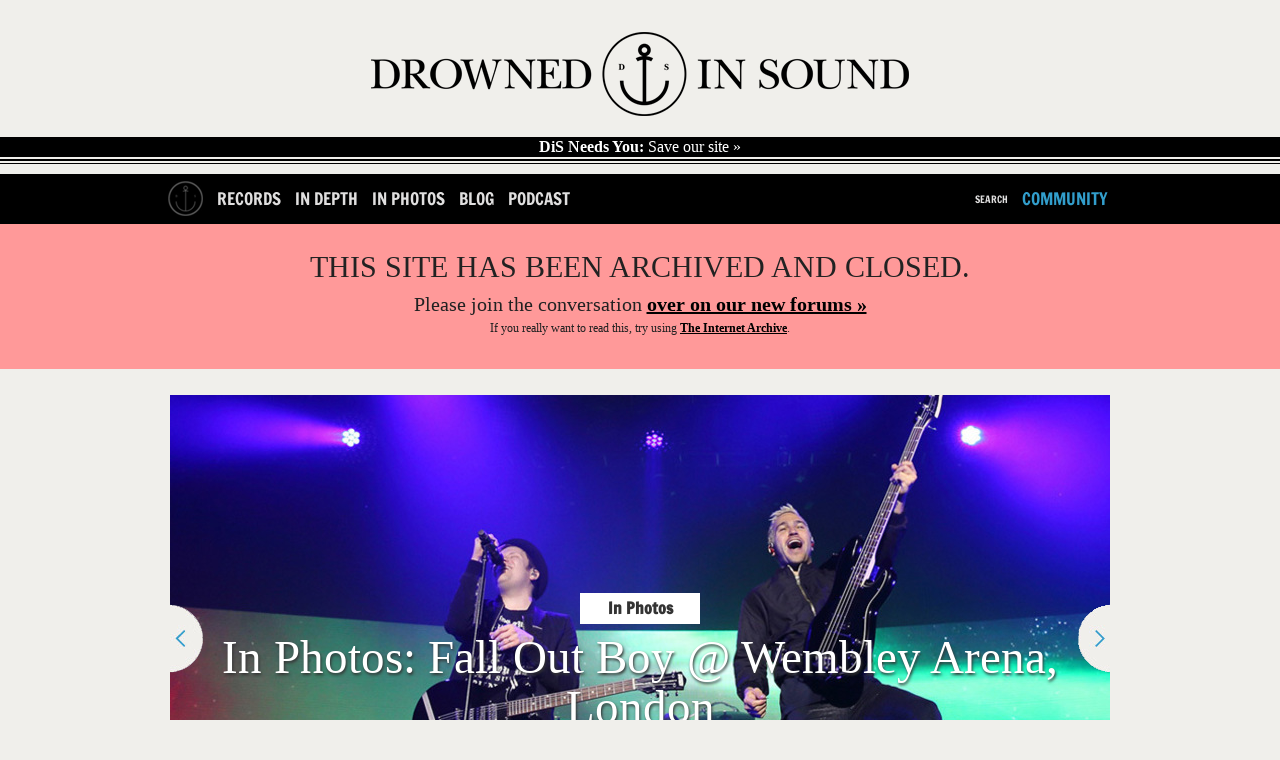

--- FILE ---
content_type: text/html; charset=utf-8
request_url: https://drownedinsound.com/in_depth/4149545-in-photos--fall-out-boy-wembley-arena-london
body_size: 11152
content:
<!DOCTYPE html>
<!--[if lt IE 7]> <html class="ie6 no-js" lang="en"> <![endif]-->
<!--[if IE 7]>    <html class="ie7 no-js" lang="en"> <![endif]-->
<!--[if IE 8]>    <html class="ie8 no-js" lang="en"> <![endif]-->
<!--[if gt IE 8]><!-->
<html class='no-js' lang='en'>
<!--<![endif]-->
<head id='head' itemref='footer' itemscope itemtype='http://schema.org/WebSite'>
<meta charset='utf-8'>
<meta content='IE=edge,chrome=1' http-equiv='X-UA-Compatible'>
<link href="/feeds/in_depth/feed.xml" rel="alternate" title="Latest In Depth" type="application/atom+xml" />
<link href="/feed" rel="alternate" title="Latest Content (Atom)" type="application/atom+xml" />
<link href='/favicon.ico' rel='shortcut icon' type='image/vnd.microsoft.icon'>
<link href='/favicon.ico' rel='icon' type='image/vnd.microsoft.icon'>
<link href='/static_images/apple-touch-icon.png' rel='apple-touch-icon'>
<link href='http://drownedinsound.com/in_depth/4149545-in-photos--fall-out-boy-wembley-arena-london' rel='canonical'>
<meta content='http://drownedinsound.com/in_depth/4149545-in-photos--fall-out-boy-wembley-arena-london' property='og:url'>
<meta content='DX7Olwmcv5sOuN2baU+f58V1S65gEef4MrTNK4bSjV0=' name='verify-v1'>
<meta content='all' name='robots'>
<meta content='In Photos: Fall Out Boy @ Wembley Arena, London' property='og:title'>
<meta content='summary_large_image' name='twitter:card'>
<meta content='@drownedinsound' name='twitter:site'>
<meta content='DrownedInSound' property='og:site_name'>
<meta content='190369645092' property='fb:app_id'>
<meta content='article' property='og:type'>
<meta content='http://dis.images.s3.amazonaws.com/101726.jpeg' property='og:image'>
<script type="text/javascript">
//<![CDATA[
var is_ie = true;

//]]>
</script><!--[if !IE]> ><! <![endif]-->
<script type="text/javascript">
//<![CDATA[
var is_ie=false;

//]]>
</script><!-- <![endif] -->
<script src='/javascripts/modernizr.min.js' type='text/javascript'></script>
<script src='/javascripts/respond.min.js' type='text/javascript'></script>
<script src='/javascripts/jquery.min.js' type='text/javascript'></script>
<script>
  //<![CDATA[
    var _gaq = _gaq || [];
    _gaq.push(['_setAccount', 'UA-191154-1']);
  //]]>
</script>
<link href="/assets/mobile-a0d52e3cb5b49f303c13382af70c91a4.css" media="only screen and  (max-device-width: 740px)" rel="stylesheet" type="text/css" />
<link href="/assets/tablet-26355bf720e9cd179ef966db26439ed3.css" media="only screen and (min-device-width: 740px) and (max-device-width: 1023px)" rel="stylesheet" type="text/css" />
<link href="/assets/application-aafc24cc9d7566c2c19235e53d8229e6.css" media="only screen and (min-device-width: 741px)" rel="stylesheet" type="text/css" />
<!--[if IE]>
<link href="/assets/application-aafc24cc9d7566c2c19235e53d8229e6.css" media="screen" rel="stylesheet" type="text/css" />
<![endif]-->
<!--[if gte IE 7]>
<link href="/assets/ie7-6209372ea0eef4ef523259d45d1deba6.css" media="screen" rel="stylesheet" type="text/css" />
<![endif]-->
<!-- <![endif] -->
<!--[if lt IE 7]>
<link href="/assets/ie6-1c65a6c7b9015e97850e2f87ee67a30b.css" media="screen" rel="stylesheet" type="text/css" />
<![endif]-->
<!-- <![endif] -->

<!-- TradeDoubler site verification 1546507 -->
<!-- REVENUE SCIENCE AD TAG CODE -->
<script type="text/javascript" >
<!--
var rsi_segs = [];
var segs_beg=document.cookie.indexOf('rsi_segs=');
if(segs_beg>=0){
 segs_beg=document.cookie.indexOf('=',segs_beg)+1;
 if(segs_beg>0){
  var segs_end=document.cookie.indexOf(';',segs_beg);
  if(segs_end==-1)segs_end=document.cookie.length;
  rsi_segs=document.cookie.substring(segs_beg,segs_end).split('|');
}}
var segLen=20
var segQS="",segArr=new Array()
if (rsi_segs.length<segLen){segLen=rsi_segs.length}
for (var i=0;i<segLen;i++){
    segArr=rsi_segs[i].split("_")
    if (segArr.length>1) segQS+=("rsi"+"="+segArr[1]+"+")
}
//-->
</script>
<!-- END REVENUE SCIENCE AD TAG CODE -->
<meta content="authenticity_token" name="csrf-param" />
<meta content="Q9x8La3Qkhuhy5b4Ks1jXXZYDDrXqZj4D5qbgTcODqU=" name="csrf-token" />
<title>
In Photos: Fall Out Boy @ Wembley Arena, London / In Depth  //  Drowned In Sound
</title>
<meta content='' name='description'>
<meta content='width=device-width, height=device-height, initial-scale=1, minimum-scale=1' name='viewport'>
<meta content="authenticity_token" name="csrf-param" />
<meta content="Q9x8La3Qkhuhy5b4Ks1jXXZYDDrXqZj4D5qbgTcODqU=" name="csrf-token" />
<meta content='Drowned In Sound' itemprop='name'>
<meta content='DiS' itemprop='alternateName'>
<meta content='http://www.drownedinsound.com' itemprop='url'>

<script src="/assets/application-01b9217770f4bad9be7fb6a403a25e3b.js" type="text/javascript"></script>

<script>
  //<![CDATA[
    var _gaq=[["_setAccount","UA-191154-1"],["_trackPageview"],["_trackPageLoadTime"]];
    (function(d,t){var g=d.createElement(t),s=d.getElementsByTagName(t)[0];g.async=1;
    g.src=("https:"==location.protocol?"//ssl":"//www")+".google-analytics.com/ga.js";
    s.parentNode.insertBefore(g,s)}(document,"script"));
  //]]>
</script>

<script>
  //<![CDATA[
    jQuery.noConflict();
    
    var grid_image = jQuery('.container').css("background-image");
    var grid_size = jQuery('.container').css("background-size");
    var logged_in = false;
    logged_in = false;
    mobile_device = false;
    
    function build_sentence(action, button_texts) {
      var buf = action;
      jQuery.each(button_texts, function(index, value){
        if (index > 0){
          buf += " "+value;
        }
      });
    
      return buf;
    }
    
    function goToByScroll(id){
      jQuery('html,body').animate({scrollTop: jQuery(id).offset().top},'slow');
    }
    
    function doFollow(url, action) {
      target = url+"/"+action;
      if (logged_in) {
        jQuery.get(target);
      } else {
        document.location = document.location.protocol+"//"+document.location.host+target;
      }
    }
    
    
    jQuery(document).ready(function(){
    
      jQuery("#flash").ajaxError(function(event, request, settings){
        jQuery(this).append("Error requesting page " + settings.url);
      });
    
      jQuery('#search_nav').click(function(){
        jQuery("#cse-search-form").fadeToggle();
        return false;
      });
    
    
      jQuery('#header .hide_grid').click();
    
      jQuery('.follow').click(function(){
        var action = "";
        var button_texts = jQuery(this).text().trim().toUpperCase().split(" ");
    
        action = button_texts[0];
    
        var url = jQuery(this).attr('title');
        if (!url || url == ""){
          url = document.location.href;
        }
    
        if (action == "FOLLOW") {
          doFollow(url, "follow");
          jQuery(this).text(build_sentence("UNFOLLOW", button_texts));
        } else if (action == "UNFOLLOW"){
          doFollow(url, "unfollow");
          jQuery(this).text(build_sentence("FOLLOW", button_texts));
        }
        return false;
      });
    
    
    
      // Twitter friends to follow
      twitter_friends = [];
    
      jQuery('.friend').toggle(
        function () {
          twitter_username = jQuery(this).find('a').text();
          twitter_friends.push(twitter_username);
          jQuery(this).css("background-color", "#ff4500");
        },
        function () {
          twitter_username = jQuery(this).find('a').text();
    
          twitter_friends = jQuery.grep(twitter_friends, function(value) {
            return value != twitter_username;
          });
    
          jQuery(this).css("background-color", "transparent");
        }
      );
    
      jQuery('#follow_twitter_friends').click(function(){
        if (twitter_friends.length > 0) {
          jQuery.post("/twitter/friends", { "friends[]" : twitter_friends},
          function(data) {
            console.log(data);
            jQuery('#twitter').slideUp("slow");
            jQuery('#follow_twitter_friends').hide();
            jQuery('#twitter_friends').replaceWith(data);
          });
        } else {
          alert("Please choose some pals to follow first..");
        }
        return false;
      });
    
      if (jQuery("#js-news .news_item").length > 0) {
        jQuery('#js-news').ticker({controls: false});
      }
    
      jQuery(document).mousemove(function(){
        jQuery('#site_overview').slideDown("slow");
      });
    
      jQuery('.hide_overview').click(function(){
        jQuery.get("/hide_overview");
        jQuery('#site_overview').slideUp("slow");
        jQuery('#site_overview').attr('id', '#site_overview_hidden');
        return false;
      });
    
      if (mobile_device == false) {
        jQuery('#slider').cycle({
          fx: 'uncover',
          sync:  false,
          delay: 5000,
          next: '#next',
          prev: '#prev',
          after:function() {
            jQuery('#caption h1').html(this.title);
          }
        });
    
        jQuery('#slider-gallery').cycle({
          fx: 'uncover',
          sync:  false,
          delay: 5000,
          next: '#next',
          prev: '#prev',
          pager: '#nav-gallery',
          after:function() {
            jQuery('#caption h1').html(this.title);
          }
        });
      }
    
    
      jQuery('#show_more').click(function(){
    
        if (jQuery("#recommended ul.hidden").length > 0) {
          jQuery("#recommended ul.hidden").first().slideDown("slow");
          if (jQuery("#recommended ul.hidden").length === 2)
          {
            jQuery('html, body').animate({scrollTop: jQuery("#recommended ul").offset().top + 250}, 1000);
          }
          else
          {
            jQuery('html, body').animate({scrollTop: jQuery("#recommended ul:nth-child(4)").offset().top - 250}, 1000);
          }
          jQuery("#recommended ul.hidden").first().toggleClass("hidden");
    
          if (jQuery("#recommended ul.hidden").length == "0") {
            jQuery(this).html('<a href="/lists/recommended-records">RECOMMENDED</a>');
          }
          return false;
        } //else {
        //  jQuery("#recommended ul").slideUp("slow");
        //  jQuery('html, body').animate({scrollTop: jQuery("#recommended ul").offset().top - 50}, 500);
        //  jQuery("#recommended ul").toggleClass("hidden");
        //  jQuery(this).text("SHOW MORE");
        //}
        //return false;
      });
    
      jQuery('#show_more_latest').click(function(){
    
        if (jQuery("#latest ul.hidden").length > 0) {
          jQuery("#latest ul.hidden").first().slideDown("slow");
          jQuery('html, body').animate({scrollTop: jQuery("#latest ul").offset().top - 50}, 500);
          jQuery("#latest ul.hidden").first().toggleClass("hidden");
    
          if (jQuery("#latest ul.hidden").length == "0") {
            jQuery(this).html('<a href="/releases">LATEST</a>');
          }
        } else {
          jQuery("#latest ul").slideUp("slow");
          jQuery('html, body').animate({scrollTop: jQuery("#latest ul").offset().top - 50}, 500);
          jQuery("#latest ul").toggleClass("hidden");
          jQuery(this).text("SHOW MORE");
        }
        return false;
      });
    
      jQuery('#reply_btn,#reply_to_this_btn').click(function(){
        jQuery('.reply_form').slideUp();
        jQuery('#reply').slideToggle();
        goToByScroll('#reply');
        jQuery('#comment_title').focus();
        return false;
      });
    
      jQuery('.clear_form').click(function(){
        // TODO does not work in reply to comment
        jQuery('.reply_subject').val('');
        jQuery('.reply_content').val('');
        jQuery('.reply_form').slideUp();
        return false;
      });
    
      jQuery(".reply-btn-c").click(function(){
        var commentfooter = jQuery(this).parent().parent()
        jQuery('.reply_form').slideUp();
        if (jQuery(commentfooter).next().attr('class') != 'reply_form') {
          jQuery(commentfooter).after("<div class='reply_form'>"+reply.html()+"</div>");
          jQuery(commentfooter).next().find('#parent_id').attr('value', jQuery(this).attr('title'))
        }
        jQuery(commentfooter).next().slideDown();
        return false;
      });
    
      //jQuery(".tooltip_trigger").tooltip();
    
    });
  //]]>
</script>


<script type='text/javascript'>
  var googletag = googletag || {};
  googletag.cmd = googletag.cmd || [];
  (function() {
    var gads = document.createElement('script');
    gads.async = true;
    gads.type = 'text/javascript';
    var useSSL = 'https:' == document.location.protocol;
    gads.src = (useSSL ? 'https:' : 'http:') +
            '//www.googletagservices.com/tag/js/gpt.js';
    var node = document.getElementsByTagName('script')[0];
    node.parentNode.insertBefore(gads, node);
  })();
</script>

<script type="text/javascript">
  quantSegs=[];
  function qc_results(result) {
    for (var i = 0; i < result.segments.length; i++) {
      quantSegs.push(result.segments[i].id);
    }}
</script>
<script type="text/javascript" src="http://segapi.quantserve.com/api/segments.json?a=p-70RhgKmunzjBs&callback=qc_results">
</script>


<script type='text/javascript'>

  
  window.w00tGPTAdSlots = new Array();
	var tablet_ros_1
  
  
  function refreshAds() {
 	   googletag.cmd.push(function() {
 	 googletag.pubads().refresh()
 	   });
  }
  
 window.onorientationchange = refreshAds;
 

  googletag.cmd.push(function() {

	
	
	
	

    var slot1 = googletag.defineSlot('/4183072/DrownedInSound_InDepthArticles_1x1_Footer', [1, 1], 'div-gpt-ad-1403741167139-0').addService(googletag.pubads()).setTargeting("qcsegs",quantSegs);

    var slot2 = googletag.defineOutOfPageSlot('/4183072/DrownedInSound_InDepthArticles_1x1_Footer', 'div-gpt-ad-1403741167139-0-oop').addService(googletag.pubads()).setTargeting("qcsegs",quantSegs);

    var slot3 = googletag.defineSlot('/4183072/DrownedInSound_InDepthArticles_1x1_InPage', [1, 1], 'div-gpt-ad-1403741215782-0').addService(googletag.pubads()).setTargeting("qcsegs",quantSegs);

    var slot4 = googletag.defineOutOfPageSlot('/4183072/DrownedInSound_InDepthArticles_1x1_InPage', 'div-gpt-ad-1403741215782-0-oop').addService(googletag.pubads()).setTargeting("qcsegs",quantSegs);

    var slot5 = googletag.defineSlot('/4183072/DrownedInSound_InDepthArticles_1x1_Skin', [1, 1], 'div-gpt-ad-1403741273520-0').addService(googletag.pubads()).setTargeting("qcsegs",quantSegs);

    var slot6 = googletag.defineOutOfPageSlot('/4183072/DrownedInSound_InDepthArticles_1x1_Skin', 'div-gpt-ad-1403741273520-0-oop').addService(googletag.pubads()).setTargeting("qcsegs",quantSegs);

    var slot7 = googletag.defineSlot('/4183072/DrownedInSound_InDepthArticles_ATF_300x250_300x600', [[300, 250], [300, 600]], 'div-gpt-ad-1403740800621-9').addService(googletag.pubads()).setTargeting("qcsegs",quantSegs);

    var slot8 = googletag.defineSlot('/4183072/DrownedInSound_InDepthArticles_ATF_728x90_970x250', [[728, 90], [952, 250], [970, 90], [970, 125], [970, 250]], 'div-gpt-ad-1403740800621-10').addService(googletag.pubads()).setTargeting("qcsegs",quantSegs);

    var slot9 = googletag.defineSlot('/4183072/DrownedInSound_InDepthArticles_BTF_300x250', [300, 250], 'div-gpt-ad-1403740800621-11').addService(googletag.pubads()).setTargeting("qcsegs",quantSegs);

    var slot10 = googletag.defineSlot('/4183072/DrownedInSound_InDepthArticles_BTF_728x90', [728, 90], 'div-gpt-ad-1403740800621-12').addService(googletag.pubads()).setTargeting("qcsegs",quantSegs);

    var slot11 = googletag.defineSlot('/4183072/DrownedInSound_InDepth_Mobile_300x250_300x600', [[300, 250], [300, 600]], 'div-gpt-ad-1403740800621-13').addService(googletag.pubads()).setTargeting("qcsegs",quantSegs);

    var slot12 = googletag.defineSlot('/4183072/DrownedInSound_InDepthArticles_Mobile_320x50', [320, 50], 'div-gpt-ad-1403740800621-14').addService(googletag.pubads()).setTargeting("qcsegs",quantSegs);


	
	

  
	var mapping1 = googletag.sizeMapping().
	  addSize([0, 0], [728,90]).
	  addSize([970, 0], [970,250]).
	  addSize([1050, 200], []). // Desktop
	  build();
	  
	var mapping2 = googletag.sizeMapping().
	  addSize([0, 0], [300,250]).
	  addSize([1050, 200], []). // Desktop
	  build();
	  
	
	// Tablet ROS code for new campaign
      window.tablet_ros1 = googletag.defineSlot('/4183072/DrownedInSound_Tablet_ROS_970x250', [[728, 90], [970, 250]], 'div-gpt-ad-1435588291664-0').defineSizeMapping(mapping1).addService(googletag.pubads()) //.setTargeting("qcsegs",quantSegs);

      var tablet_ros2 = googletag.defineSlot('/4183072/DrownedInSound_Tablet_ROS_300x250', [[300, 600], [300, 250]], 'div-gpt-ad-1435588291664-1').defineSizeMapping(mapping2).addService(googletag.pubads()).setTargeting("qcsegs",quantSegs);

      window.w00tGPTAdSlots.push(window.tablet_ros1, tablet_ros2);
	  
	
  googletag.pubads().setCentering(true);
  googletag.pubads().enableSingleRequest();
  googletag.pubads().collapseEmptyDivs();
  googletag.enableServices();

})
  </script>
</head>
<body class='in_depth bp'>
<div id='fb-root'></div>
<script>
  //<![CDATA[
    (function(d, s, id) {
    var js, fjs = d.getElementsByTagName(s)[0];
    if (d.getElementById(id)) return;
    js = d.createElement(s); js.id = id;
    js.src = "//connect.facebook.net/en_GB/all.js#xfbml=1&appId=190369645092";
    fjs.parentNode.insertBefore(js, fjs);
    }(document, 'script', 'facebook-jssdk'));
  //]]>
</script>











  <!-- in_depth_oop_ -->
  <div id='div-gpt-ad-1403741215782-0-oop' >
    <script type='text/javascript'>
      googletag.cmd.push(function() { googletag.display('div-gpt-ad-1403741215782-0-oop'); });
    </script>
  </div>
  <!-- in_depth_oop_ -->
  <div id='div-gpt-ad-1403741167139-0-oop' >
    <script type='text/javascript'>
      googletag.cmd.push(function() { googletag.display('div-gpt-ad-1403741167139-0-oop'); });
    </script>
  </div>
  <!-- in_depth_oop_ -->
  <div id='div-gpt-ad-1403741273520-0-oop' >
    <script type='text/javascript'>
      googletag.cmd.push(function() { googletag.display('div-gpt-ad-1403741273520-0-oop'); });
    </script>
  </div>



  <!-- in_depth_skin_1x1 -->
  <div id='div-gpt-ad-1403741273520-0'  style="width:1px; height:1px; ">
    <script type='text/javascript'>
      googletag.cmd.push(function() { googletag.display('div-gpt-ad-1403741273520-0'); });
    </script>
  </div>
  <!-- in_depth_skin_1x1 -->
  <div id='div-gpt-ad-1403741215782-0'  style="width:1px; height:1px; ">
    <script type='text/javascript'>
      googletag.cmd.push(function() { googletag.display('div-gpt-ad-1403741215782-0'); });
    </script>
  </div>













  <!-- in_depth_atf_728x90_970x250_728x90_970x250 -->
  <div id='div-gpt-ad-1403740800621-10' >
    <script type='text/javascript'>
      googletag.cmd.push(function() { googletag.display('div-gpt-ad-1403740800621-10'); });
    </script>
  </div>





<div id='container'>
<section id='head'>
<div class='head' id='main' role='main'>
<section class='logo' id='logo' itemprop='publisher copyrightholder' itemscope itemtype='http://schema.org/Organization'>
<meta content='Drowned in Sound' itemprop='name'>
<a href="/" itemprop="url"><img alt="Logo" class="logo" itemprop="logo" src="/static_images/logo.png" />
</a></section>
<a href='http://drownedinsound.com/news/4150110-save-drowned-in-sound' id='save-dis'>
<strong>DiS Needs You:</strong>
Save our site »
</a>
</div>
</section>
<header id='header'>
<div class='container'>
<nav class='mobile-hide' id='left'>
<ul>
<li class='home-button'><a href="/"><img alt="Logo_home2" src="/images/logo_home2.png" /></a></li>
<li><a href="/records">Records</a></li>
<li><a href="/in_depth">In Depth</a></li>
<li><a href="/in_photos">In Photos</a></li>
<li><a href="/news">Blog</a></li>
<li><a href="http://dispodcast.tumblr.com">Podcast</a></li>
</ul>
</nav>
<nav class='mobile-hide' id='right'>
<ul>
<li id='search_form'>
<div id='cse-search-form'>
<form accept-charset="UTF-8" action="/search" method="get"><div style="margin:0;padding:0;display:inline"><input name="utf8" type="hidden" value="&#x2713;" /></div>
<label for="s">Search for:</label>
<input id="s" name="s" type="text" />
<input id='search_button' type='submit' value=''>
</form>

</div>
<a href="javascript: void(0)" id="search_nav">Search</a>
</li>
<li><a href="http://community.drownedinsound.com" class="dis11_blue tablet-hide" target="_blank">Community</a></li>
</ul>
</nav>
<div class='header mobile'>
<input id='toggle' type='checkbox'>
<div class='wr'>
<label class='toggle' data-close='Close Menu' data-open='Show Menu' for='toggle' onclick></label>
<ul class='menu'>
<li><a href="/records" class="bt-icon icon-zoom">Records</a></li>
<li><a href="/in_depth" class="bt-icon icon-zoom">In Depth</a></li>
<li><a href="/news" class="bt-icon icon-zoom">Blog</a></li>
<li><a href="http://community.drownedinsound.com" class="bt-icon icon-zoom" target="_blank">Community</a></li>
</ul>
</div>
</div>
</div>

</header>
<div class='closed-message'>
<h1>THIS SITE HAS BEEN ARCHIVED AND CLOSED.</h1>
<h2>Please join the conversation <a href="https://community.drownedinsound.com">over on our new forums »</a></h2>
<p>If you <i>really</i> want to read this, try using <a href="https://web.archive.org/web/*/http://drownedinsound.com/community/boards/music/">The Internet Archive</a>.</p>
</div>
<section id='content'>
<div id='flash'>
</div>

<div itemprop='mainContentOfPage' itemref='logo' itemscope itemtype='http://schema.org/Article'>
<style>
  /*<![CDATA[*/
    #slider-gallery{height: 535px; }
  /*]]>*/
</style>
<div class='home_slider'>
<div id='slider-gallery'>
<div class='slider-img' data-cycle-fx='scrollHorz' data-cycle-pager-template="&lt;a href='#' &gt;&lt;img src='{{src}}' width=20 height=20&gt;&lt;/a&gt;" data-cycle-pager='#adv-custom-pager' data-cycle-timeout='0'>
<a href="/in_depth/4149545-in-photos--fall-out-boy-wembley-arena-london"><img alt="101726" src="https://d1gdi8qinx8x49.cloudfront.net/940x535/101726.jpeg" /></a>
<style>
  /*<![CDATA[*/
    #slider-gallery{padding-top: 0px; padding-bottom:0px; }
    .slider-img{padding-top: 0px;}
    .hilight{display:none;}
  /*]]>*/
</style>
<h5 class='img-info'>
<a href="/in_depth/4149545-in-photos--fall-out-boy-wembley-arena-london" class="slide-link"><h3 class='section_title_slider'>
In Photos
</h3>
<span class='ca-font bold shadow-text'>
<!-- /slider title -->
In Photos: Fall Out Boy @ Wembley Arena, London
<span class='ca-font italic shadow-text smaller'></span>
</span>
</a></h5>
<h5 class='img-info gallery'>
<a href="/in_depth/4149545-in-photos--fall-out-boy-wembley-arena-london" class="slide-link"><div class='hilight'>
<span>
In Photos: Fall Out Boy @ Wembley Arena, London

</span>
Photography by Burak Cingi
</div>
</a></h5>
</div>
<div class='slider-img'>
<a href="http://dis.images.s3.amazonaws.com/101717.jpeg"><img alt="101717" src="https://d1gdi8qinx8x49.cloudfront.net/940x535/101717.jpeg" /></a>
<h5 class='img-info gallery'>
<a href="http://dis.images.s3.amazonaws.com/101717.jpeg" class="slide-link"><div class='hilight'>
<span>
Fall Out Boy
perform at Wembley Arena.
Photography by Burak Cingi
</span>
</div>
</a></h5>
</div>
<div class='slider-img'>
<a href="http://dis.images.s3.amazonaws.com/101718.jpeg"><img alt="101718" src="https://d1gdi8qinx8x49.cloudfront.net/940x535/101718.jpeg" /></a>
<h5 class='img-info gallery'>
<a href="http://dis.images.s3.amazonaws.com/101718.jpeg" class="slide-link"><div class='hilight'>
<span>
Fall Out Boy
perform at Wembley Arena.
Photography by Burak Cingi
</span>
</div>
</a></h5>
</div>
<div class='slider-img'>
<a href="http://dis.images.s3.amazonaws.com/101719.jpeg"><img alt="101719" src="https://d1gdi8qinx8x49.cloudfront.net/940x535/101719.jpeg" /></a>
<h5 class='img-info gallery'>
<a href="http://dis.images.s3.amazonaws.com/101719.jpeg" class="slide-link"><div class='hilight'>
<span>
Fall Out Boy
perform at Wembley Arena.
Photography by Burak Cingi
</span>
</div>
</a></h5>
</div>
<div class='slider-img'>
<a href="http://dis.images.s3.amazonaws.com/101720.jpeg"><img alt="101720" src="https://d1gdi8qinx8x49.cloudfront.net/940x535/101720.jpeg" /></a>
<h5 class='img-info gallery'>
<a href="http://dis.images.s3.amazonaws.com/101720.jpeg" class="slide-link"><div class='hilight'>
<span>
Fall Out Boy
perform at Wembley Arena.
Photography by Burak Cingi
</span>
</div>
</a></h5>
</div>
<div class='slider-img'>
<a href="http://dis.images.s3.amazonaws.com/101721.jpeg"><img alt="101721" src="https://d1gdi8qinx8x49.cloudfront.net/940x535/101721.jpeg" /></a>
<h5 class='img-info gallery'>
<a href="http://dis.images.s3.amazonaws.com/101721.jpeg" class="slide-link"><div class='hilight'>
<span>
Fall Out Boy
perform at Wembley Arena.
Photography by Burak Cingi
</span>
</div>
</a></h5>
</div>
<div class='slider-img'>
<a href="http://dis.images.s3.amazonaws.com/101722.jpeg"><img alt="101722" src="https://d1gdi8qinx8x49.cloudfront.net/940x535/101722.jpeg" /></a>
<h5 class='img-info gallery'>
<a href="http://dis.images.s3.amazonaws.com/101722.jpeg" class="slide-link"><div class='hilight'>
<span>
Fall Out Boy
perform at Wembley Arena.
Photography by Burak Cingi
</span>
</div>
</a></h5>
</div>
<div class='slider-img'>
<a href="http://dis.images.s3.amazonaws.com/101723.jpeg"><img alt="101723" src="https://d1gdi8qinx8x49.cloudfront.net/940x535/101723.jpeg" /></a>
<h5 class='img-info gallery'>
<a href="http://dis.images.s3.amazonaws.com/101723.jpeg" class="slide-link"><div class='hilight'>
<span>
Fall Out Boy
perform at Wembley Arena.
Photography by Burak Cingi
</span>
</div>
</a></h5>
</div>
<div class='slider-img'>
<a href="http://dis.images.s3.amazonaws.com/101724.jpeg"><img alt="101724" src="https://d1gdi8qinx8x49.cloudfront.net/940x535/101724.jpeg" /></a>
<h5 class='img-info gallery'>
<a href="http://dis.images.s3.amazonaws.com/101724.jpeg" class="slide-link"><div class='hilight'>
<span>
Matt &amp; Kim
perform at Wembley Arena.
Photography by Burak Cingi
</span>
</div>
</a></h5>
</div>
<div class='slider-img'>
<a href="http://dis.images.s3.amazonaws.com/101725.jpeg"><img alt="101725" src="https://d1gdi8qinx8x49.cloudfront.net/940x535/101725.jpeg" /></a>
<h5 class='img-info gallery'>
<a href="http://dis.images.s3.amazonaws.com/101725.jpeg" class="slide-link"><div class='hilight'>
<span>
Professor Green
performs at Wembley Arena.
Photography by Burak Cingi
</span>
</div>
</a></h5>
</div>
</div>
</div>
<a href="#"><img alt="Next" id="next" src="/static_images/next.png" /></a>
<a href="#"><img alt="Prev" id="prev" src="/static_images/prev.png" /></a>
<div id='nav-gallery'></div>

<meta content='http://dis.images.s3.amazonaws.com/101726.jpeg' itemprop='image'>
<meta content='In Photos: Fall Out Boy @ Wembley Arena, London' itemprop='headline'>
<meta content='' itemprop='description'>
<section class='content' id='article'>
<div class='byline'>
<section>
<div class='credits b_author reviewer vcard'>
<span class='author' itemprop='author' itemscope itemtype='http://schema.org/Person'>
<a href="/users/inventory-photo" class="author" itemprop="url"><img alt="inventory-photo" height="30" itemprop="image" src="https://d1gdi8qinx8x49.cloudfront.net/30x30/30489.jpeg" width="30" />
by
<span itemprop='name'>Gary Wolstenholme</span>
</a></span>
<time class='date' datetime='2015-11-04T20:56:00+00:00' itemprop='datePublished'>
November 4th, 2015
</time>
</div>
</section>
and <a href="/users/burak">Burak Cingi</a>
</div>

<article class='editorial' itemprop='articleBody'>
<!-- / start CMS article content -->

<!-- / end CMS article content -->
</article>
</section>
<section class='sidebar' id='article_sidebar'>

  <!-- in_depth_atf_300x250_300x600_300x250_300x600 -->
  <div id='div-gpt-ad-1403740800621-9' >
    <script type='text/javascript'>
      googletag.cmd.push(function() { googletag.display('div-gpt-ad-1403740800621-9'); });
    </script>
  </div>


<hr class='hr3 hr1'>
<hr class='hr2'>
<section id='sidebar_latest'>
<h2><a href="/lists/latest">LATEST</a></h2>
<ul id='column'>
<li class='sidebar_latest'>
<hr class='title'>
<a href='/news/4152314-drowned-in-sounds-albums-of-the-year-2025'>
<p class='main'>Drowned in Sound's Albums of the Year 2025</p>
</a>

</li>
<li class='sidebar_latest'>
<hr class='title'>
<a href='/news/4152313-why-music-journalism-matters-in-2024'>
<p class='main'>Why Music Journalism Matters in 2024</p>
</a>

</li>
<li class='sidebar_latest'>
<hr class='title'>
<a href='/news/4152312-drowned-in-sound-is-back'>
<p class='main'>Drowned in Sound is back!</p>
</a>

</li>
<li class='sidebar_latest'>
<hr class='title'>
<a href='/news/4152311-drowned-in-sounds-21-favourite-albums-of-the-year--2020'>
<p class='main'>Drowned in Sound's 21 Favourite Albums of the Year: 2020</p>
</a>

</li>
<li class='sidebar_latest'>
<hr class='title'>
<a href='/news/4152310-drowned-in-sound-to-return-as-a-weekly-newsletter'>
<p class='main'>Drowned in Sound to return as a weekly newsletter</p>
</a>

</li>
<li class='sidebar_latest'>
<hr class='title'>
<a href='/in_depth/4152309-lykke-lis-sadness-is-a-blessing'>
<p class='main'>Lykke Li's Sadness Is A Blessing</p>
</a>

</li>

</ul>
</section>


  <!-- in_depth_btf_300x250_300x250 -->
  <div id='div-gpt-ad-1403740800621-11'  style="width:300px; height:250px; ">
    <script type='text/javascript'>
      googletag.cmd.push(function() { googletag.display('div-gpt-ad-1403740800621-11'); });
    </script>
  </div>


</section>
<div class='social_bookmarks content'>
<div class='share-section'>
<strong>Share on</strong>
<div class='share-buttons'>
<a class='share-button share-facebook' href='#' onclick="FB.ui({ method: 'share_open_graph', action_type: 'og.likes', action_properties: JSON.stringify({object: 'http://drownedinsound.com/in_depth/4149545-in-photos--fall-out-boy-wembley-arena-london'})}); return false;"> </a>
<a class='share-button share-twitter' href='https://twitter.com/share?related=drownedinsound%3ADrownedInSound&amp;text=In+Photos%3A+Fall+Out+Boy+%40+Wembley+Arena%2C+London&amp;url=http%3A%2F%2Fdrownedinsound.com%2Fin_depth%2F4149545-in-photos--fall-out-boy-wembley-arena-london&amp;via=drownedinsound' target='_blank' title='Share this article on Twitter'> </a>
</div>
</div>
<div class='donate share-section'>
<strong>Love DiS?</strong> <a href="http://drownedinsound.com/news/4148897-become-a-patron-of-dis">Become a Patron of the site here »</a>
</div>
</div>


  <!-- in_depth_btf_728x90_728x90 -->
  <div id='div-gpt-ad-1403740800621-12'  style="width:728px; height:90px; ">
    <script type='text/javascript'>
      googletag.cmd.push(function() { googletag.display('div-gpt-ad-1403740800621-12'); });
    </script>
  </div>



</div>

<hr class='hr4 hr1'>
<hr class='hr2'>
<div class="nav-release">
    <div class="nav-left">
      <a href="/in_depth/4149544-in-photos--metric-the-forum-london">
          <div class="nav-info">
            <div class="nav-pointer"><img alt="Left-arrow" src="/images/left-arrow.png" /> </div>
            <h1 class="main">In Photos: Metric @ The Forum, London</h1>
            <h1 class="sub"></h1>
            <div class="mobile previous"><img alt="Mobback" src="/images/mobile/mobback.png" /></div>
          </div>
          <div class="nav-pack">
                <img alt="101716" src="https://d1gdi8qinx8x49.cloudfront.net/100x100/101716.jpeg" />


          </div>
          </a>
</a>    </div>
      <div class="nav-right">
        <a href="/in_depth/4149546-i-ve-always-loved-that-idea-of-being-an-elder---dis-meets-shirley-manson">

            <div class="nav-pack">
                  <img alt="101727" src="https://d1gdi8qinx8x49.cloudfront.net/100x100/101727.jpeg" />
            </div>
            <div class="nav-info">
              <h1 class="main">&quot;I&#x27;ve always loved that idea of being...</h1>
              <h1 class="sub"></h1>
              <div class="mobile next"><img alt="Mobforward" src="/images/mobile/mobforward.png" /></div>
            </div>
            <div class="nav-pointer"><img alt="Right-arrow" src="/images/right-arrow.png" /> </div>
            </a>
</a>      </div>
</div>

<hr class='hr4 hr1'>
<hr class='hr2'>
<section class='overview' id='latest-foot'>
<h2><a href="/lists/latest">LATEST</a></h2>
<ul id='column1'>
<h3 class='section'>
<span class='section_title'>
news
</span>
</h3>
<hr class='greatest'>
<div class='greatest-text'>
<p class='tooltip_trigger'>
<a href="/news/4152314-drowned-in-sounds-albums-of-the-year-2025">Drowned in Sound's Albums of the Year 2025</a>
</p>
</div>
</hr>
<li class=''>
<a href='/news/4152314-drowned-in-sounds-albums-of-the-year-2025'>
<img alt="106149" src="https://d1gdi8qinx8x49.cloudfront.net/220x124/106149.jpeg" title="Drowned in Sound&#x27;s Albums of the Year 2025" />
</a>
</li>
<h3 class='section'>
<span class='section_title'>
news
</span>
</h3>
<hr class='greatest'>
<div class='greatest-text'>
<p class='tooltip_trigger'>
<a href="/news/4152313-why-music-journalism-matters-in-2024">Why Music Journalism Matters in 2024</a>
</p>
</div>
</hr>
<li class=''>
<a href='/news/4152313-why-music-journalism-matters-in-2024'>
<img alt="106145" src="https://d1gdi8qinx8x49.cloudfront.net/220x124/106145.jpeg" title="Why Music Journalism Matters in 2024" />
</a>
</li>

</ul>
<ul id='column2'>
<h3 class='section'>
<span class='section_title'>
news
</span>
</h3>
<hr class='greatest'>
<div class='greatest-text'>
<p class='tooltip_trigger'>
<a href="/news/4152312-drowned-in-sound-is-back">Drowned in Sound is back!</a>
</p>
</div>
</hr>
<li class=''>
<a href='/news/4152312-drowned-in-sound-is-back'>
<img alt="106143" src="https://d1gdi8qinx8x49.cloudfront.net/220x124/106143.jpeg" title="Drowned in Sound is back!" />
</a>
</li>
<h3 class='section'>
<span class='section_title'>
news
</span>
</h3>
<hr class='greatest'>
<div class='greatest-text'>
<p class='tooltip_trigger'>
<a href="/news/4152311-drowned-in-sounds-21-favourite-albums-of-the-year--2020">Drowned in Sound's 21 Favourite Albums of the Y...</a>
</p>
</div>
</hr>
<li class=''>
<a href='/news/4152311-drowned-in-sounds-21-favourite-albums-of-the-year--2020'>
<img alt="106141" src="https://d1gdi8qinx8x49.cloudfront.net/220x124/106141.png" title="Drowned in Sound&#x27;s 21 Favourite Albums of the Year: 2020" />
</a>
</li>

</ul>
<ul id='column3'>
<h3 class='section'>
<span class='section_title'>
news
</span>
</h3>
<hr class='greatest'>
<div class='greatest-text'>
<p class='tooltip_trigger'>
<a href="/news/4152310-drowned-in-sound-to-return-as-a-weekly-newsletter">Drowned in Sound to return as a weekly newsletter</a>
</p>
</div>
</hr>
<li class=''>
<a href='/news/4152310-drowned-in-sound-to-return-as-a-weekly-newsletter'>
<img alt="106139" src="https://d1gdi8qinx8x49.cloudfront.net/220x124/106139.jpeg" title="Drowned in Sound to return as a weekly newsletter" />
</a>
</li>
<h3 class='section'>
<span class='section_title'>
Playlist
</span>
</h3>
<hr class='greatest'>
<div class='greatest-text'>
<p class='tooltip_trigger'>
<a href="/in_depth/4152309-lykke-lis-sadness-is-a-blessing">Lykke Li's Sadness Is A Blessing</a>
</p>
</div>
</hr>
<li class=''>
<a href='/in_depth/4152309-lykke-lis-sadness-is-a-blessing'>
<img alt="106138" src="https://d1gdi8qinx8x49.cloudfront.net/220x124/106138.jpeg" title="Lykke Li&#x27;s Sadness Is A Blessing" />
</a>
</li>

</ul>
<ul id='column4'>
<h3 class='section'>
<span class='section_title'>
Festival Preview
</span>
</h3>
<hr class='greatest last'>
<div class='greatest-text'>
<p class='tooltip_trigger'>
<a href="/in_depth/4152307-glastonbury-2019-preview-playlist-ten-alternative-must-sees">Glastonbury 2019 preview playlist + ten alterna...</a>
</p>
</div>
</hr>
<li class='last'>
<a href='/in_depth/4152307-glastonbury-2019-preview-playlist-ten-alternative-must-sees'>
<img alt="106137" src="https://d1gdi8qinx8x49.cloudfront.net/220x124/106137.jpeg" title="Glastonbury 2019 preview playlist + ten alternative must sees" />
</a>
</li>
<h3 class='section'>
<span class='section_title'>
Interview
</span>
</h3>
<hr class='greatest last'>
<div class='greatest-text'>
<p class='tooltip_trigger'>
<a href="/in_depth/4152306-a-different-kind-of-weird--deus-on-the-ideal-crash">A Different Kind Of Weird: dEUS on The Ideal Crash</a>
</p>
</div>
</hr>
<li class='last'>
<a href='/in_depth/4152306-a-different-kind-of-weird--deus-on-the-ideal-crash'>
<img alt="106136" src="https://d1gdi8qinx8x49.cloudfront.net/220x124/106136.jpeg" title="A Different Kind Of Weird: dEUS on The Ideal Crash" />
</a>
</li>

</ul>
<a href="/lists/latest" class="show" id="show_more">MORE</a>
</section>

<hr class='hr4 hr1'>
<hr class='hr2'>
<section class='overview' id='greatest_hits'>
<h2></h2>
<ul id='column1'>
<h3 class='section'>
<span class='section_title'>
news
</span>
</h3>
<hr class='greatest'>
<div class='greatest-text'>
<p class='tooltip_trigger'>
<a href="/news/4150110-save-drowned-in-sound">Save Drowned in Sound</a>
</p>
</div>
</hr>
<li class=''>
<a href='/news/4150110-save-drowned-in-sound'>
<img alt="103032" src="https://d1gdi8qinx8x49.cloudfront.net/220x124/103032.jpeg" title="Save Drowned in Sound" />
</a>
</li>
<h3 class='section'>
<span class='section_title'>
news
</span>
</h3>
<hr class='greatest'>
<div class='greatest-text'>
<p class='tooltip_trigger'>
<a href="/news/4148516-my-chemical-supergrass--gerard-way-and-gaz-coombes-in-conversation">My Chemical Supergrass: Gerard Way and Gaz Coom...</a>
</p>
</div>
</hr>
<li class=''>
<a href='/news/4148516-my-chemical-supergrass--gerard-way-and-gaz-coombes-in-conversation'>
<img alt="98527" src="https://d1gdi8qinx8x49.cloudfront.net/220x124/98527.jpeg" title="My Chemical Supergrass: Gerard Way and Gaz Coombes in conversation" />
</a>
</li>

</ul>
<ul id='column2'>
<h3 class='section'>
<span class='section_title'>
news
</span>
</h3>
<hr class='greatest'>
<div class='greatest-text'>
<p class='tooltip_trigger'>
<a href="/news/1591719-brian-may-in-dis-hating-shocker">Brian May in DiS-hating shocker!</a>
</p>
</div>
</hr>
<li class=''>
<a href='/news/1591719-brian-may-in-dis-hating-shocker'>
<img alt="20986" src="https://d1gdi8qinx8x49.cloudfront.net/220x124/20986.jpeg" title="Brian May in DiS-hating shocker!" />
</a>
</li>
<h3 class='section'>
<span class='section_title'>
news
</span>
</h3>
<hr class='greatest'>
<div class='greatest-text'>
<p class='tooltip_trigger'>
<a href="/news/4152314-drowned-in-sounds-albums-of-the-year-2025">Drowned in Sound's Albums of the Year 2025</a>
</p>
</div>
</hr>
<li class=''>
<a href='/news/4152314-drowned-in-sounds-albums-of-the-year-2025'>
<img alt="106149" src="https://d1gdi8qinx8x49.cloudfront.net/220x124/106149.jpeg" title="Drowned in Sound&#x27;s Albums of the Year 2025" />
</a>
</li>

</ul>
<ul id='column3'>
<h3 class='section'>
<span class='section_title'>
Artist-generated
</span>
</h3>
<hr class='greatest'>
<div class='greatest-text'>
<p class='tooltip_trigger'>
<a href="/in_depth/4136939-grizzly-bear-week--grizzly-bear-gumbo">Grizzly Bear Week: Grizzly Bear Gumbo</a>
</p>
</div>
</hr>
<li class=''>
<a href='/in_depth/4136939-grizzly-bear-week--grizzly-bear-gumbo'>
<img alt="49018" src="https://d1gdi8qinx8x49.cloudfront.net/220x124/49018.jpeg" title="Grizzly Bear Week: Grizzly Bear Gumbo" />
</a>
</li>
<h3 class='section'>
<span class='section_title'>
Playlist
</span>
</h3>
<hr class='greatest'>
<div class='greatest-text'>
<p class='tooltip_trigger'>
<a href="/in_depth/4149413-89-cover-songs-a-playlist">89 Cover Songs - A Playlist</a>
</p>
</div>
</hr>
<li class=''>
<a href='/in_depth/4149413-89-cover-songs-a-playlist'>
<img alt="101433" src="https://d1gdi8qinx8x49.cloudfront.net/220x124/101433.jpeg" title="89 Cover Songs - A Playlist" />
</a>
</li>

</ul>
<ul id='column4'>
<h3 class='section'>
<span class='section_title'>
review
</span>
</h3>
<hr class='greatest last'>
<div class='greatest-text'>
<p class='tooltip_trigger'>
<a href="/releases/3119/reviews/10966-m83-before-the-dawn-heals-us">M83 - Before The Dawn Heals Us</a>
</p>
</div>
</hr>
<li class='last'>
<a href='/releases/3119/reviews/10966-m83-before-the-dawn-heals-us'>
<img alt="7339" src="https://d1gdi8qinx8x49.cloudfront.net/220x124/7339.jpg" title="M83 - Before The Dawn Heals Us" />
</a>
</li>
<h3 class='section'>
<span class='section_title'>
news
</span>
</h3>
<hr class='greatest last'>
<div class='greatest-text'>
<p class='tooltip_trigger'>
<a href="/news/2557256-rip--the-neu-kraut-scene">RIP: the Neu-Kraut scene</a>
</p>
</div>
</hr>
<li class='last'>
<a href='/news/2557256-rip--the-neu-kraut-scene'>
<img alt="28881" src="https://d1gdi8qinx8x49.cloudfront.net/220x124/28881.jpeg" title="RIP: the Neu-Kraut scene" />
</a>
</li>

</ul>
<a href="/lists/greatest-hits" class="show" id="show_more">MORE</a>
</section>


</section>
<footer id='footer'>
<div class='footer' id='footer'>
<div class='container'>
<img alt="Drowned in Sound" class="logo2" src="/static_images/logo2.jpg" />
<ul class='footer-list'>
<li class='first-li'>DROWNED IN SOUND</li>
<li><a href="/">HOME</a></li>
<li><a href="/news/4147106-dis-site-map-columns-takeovers-albums-of-the-year-and-more">SITE MAP</a></li>
<li><a href="/news">NEWS</a></li>
<li><a href="/in_depth">IN DEPTH</a></li>
<li><a href="/in_photos">IN PHOTOS</a></li>
<li><a href="/records">RECORDS</a></li>
<li><a href="/lists/recommended-records">RECOMMENDED RECORDS</a></li>
<li><a href="/lists/albums-of-the-year">ALBUMS OF THE YEAR</a></li>
<li><a href="/lists/festivals">FESTIVAL COVERAGE</a></li>
<li><a href="http://community.drownedinsound.com" target="_blank">COMMUNITY</a></li>
<li><a href="http://community.drownedinsound.com/c/music" target="_blank">MUSIC FORUM</a></li>
<li><a href="http://community.drownedinsound.com/c/social" target="_blank">SOCIAL BOARD</a></li>
<li><a href="http://community.drownedinsound.com/c/site-feedback" target="_blank">REPORT ERRORS</a></li>
</ul>
<ul class='footer-list'>
<li class='contact'><a href="/contact">CONTACT US</a></li>
<li><a href="http://eepurl.com/fBubk">JOIN OUR MAILING LIST</a></li>
<li class='first-li mid'>FOLLOW DiS</li>
<li><a href="https://plus.google.com/+DrownedinSound" itemprop="sameAs" rel="publisher">GOOGLE+</a></li>
<li><a href="http://facebook.com/drownedinsound" itemprop="sameAs">FACEBOOK</a></li>
<li><a href="http://twitter.com/drownedinsound" itemprop="sameAs">TWITTER</a></li>
<li><a href="http://shuffler.fm/sites/drowned-in-sound" itemprop="sameAs">SHUFFLER</a></li>
<li><a href="http://drownedinsoundcloud.com" itemprop="sameAs">TUMBLR</a></li>
<li><a href="http://youtube.com/drownedinsound" itemprop="sameAs">YOUTUBE</a></li>
<li><a href="/feed">RSS FEED</a></li>
<li><a href="http://feedburner.google.com/fb/a/mailverify?uri=DrownedInSound&amp;amp;loc=en_US">RSS EMAIL SUBSCRIBE</a></li>
</ul>
<ul class='footer-list'>
<li class='first-li'>MISC</li>
<li><a href="http://drownedinsound.com/terms">TERM OF USE</a></li>
<li><a href="http://drownedinsound.com/privacy">PRIVACY</a></li>
<li><a href="http://w00tmedia.net">ADVERTISING</a></li>
<li><a href="http://en.wikipedia.org/wiki/Drowned_in_sound" itemprop="sameAs">OUR WIKIPEDIA</a></li>
</ul>
<h5 class='copyrights'>
&copy;
 2000-2026 DROWNED IN SOUND
</h5>
</div>
</div>
<!-- Google Tag Manager -->
<noscript><iframe src="//www.googletagmanager.com/ns.html?id=GTM-PRGQCZ"
height="0" width="0" style="display:none;visibility:hidden"></iframe></noscript>
<script>(function(w,d,s,l,i){w[l]=w[l]||[];w[l].push({'gtm.start':
new Date().getTime(),event:'gtm.js'});var f=d.getElementsByTagName(s)[0],
j=d.createElement(s),dl=l!='dataLayer'?'&l='+l:'';j.async=true;j.src=
'//www.googletagmanager.com/gtm.js?id='+i+dl;f.parentNode.insertBefore(j,f);
})(window,document,'script','dataLayer','GTM-PRGQCZ');</script>
<!-- End Google Tag Manager -->

<script type="text/JavaScript">
  cont = jQuery('.container')[0].innerHTML
  if (cont.indexOf("Video Wall") >= 0){
    jQuery('head').append('<link rel="stylesheet" href="/xtakeover.css" type="text/css" />');
  }
</script>
<!-- Quantcast Choice. Consent Manager Tag v2.0 (for TCF 2.0) -->
<script type="text/javascript" async=true>
(function() {
  var host = window.location.hostname;
  var element = document.createElement('script');
  var firstScript = document.getElementsByTagName('script')[0];
  var url = 'https://quantcast.mgr.consensu.org'
    .concat('/choice/', '70RhgKmunzjBs', '/', host, '/choice.js')
  var uspTries = 0;
  var uspTriesLimit = 3;
  element.async = true;
  element.type = 'text/javascript';
  element.src = url;

  firstScript.parentNode.insertBefore(element, firstScript);

  function makeStub() {
    var TCF_LOCATOR_NAME = '__tcfapiLocator';
    var queue = [];
    var win = window;
    var cmpFrame;

    function addFrame() {
      var doc = win.document;
      var otherCMP = !!(win.frames[TCF_LOCATOR_NAME]);

      if (!otherCMP) {
        if (doc.body) {
          var iframe = doc.createElement('iframe');

          iframe.style.cssText = 'display:none';
          iframe.name = TCF_LOCATOR_NAME;
          doc.body.appendChild(iframe);
        } else {
          setTimeout(addFrame, 5);
        }
      }
      return !otherCMP;
    }

    function tcfAPIHandler() {
      var gdprApplies;
      var args = arguments;

      if (!args.length) {
        return queue;
      } else if (args[0] === 'setGdprApplies') {
        if (
          args.length > 3 &&
          args[2] === 2 &&
          typeof args[3] === 'boolean'
        ) {
          gdprApplies = args[3];
          if (typeof args[2] === 'function') {
            args[2]('set', true);
          }
        }
      } else if (args[0] === 'ping') {
        var retr = {
          gdprApplies: gdprApplies,
          cmpLoaded: false,
          cmpStatus: 'stub'
        };

        if (typeof args[2] === 'function') {
          args[2](retr);
        }
      } else {
        queue.push(args);
      }
    }

    function postMessageEventHandler(event) {
      var msgIsString = typeof event.data === 'string';
      var json = {};

      try {
        if (msgIsString) {
          json = JSON.parse(event.data);
        } else {
          json = event.data;
        }
      } catch (ignore) {}

      var payload = json.__tcfapiCall;

      if (payload) {
        window.__tcfapi(
          payload.command,
          payload.version,
          function(retValue, success) {
            var returnMsg = {
              __tcfapiReturn: {
                returnValue: retValue,
                success: success,
                callId: payload.callId
              }
            };
            if (msgIsString) {
              returnMsg = JSON.stringify(returnMsg);
            }
            event.source.postMessage(returnMsg, '*');
          },
          payload.parameter
        );
      }
    }

    while (win) {
      try {
        if (win.frames[TCF_LOCATOR_NAME]) {
          cmpFrame = win;
          break;
        }
      } catch (ignore) {}

      if (win === window.top) {
        break;
      }
      win = win.parent;
    }
    if (!cmpFrame) {
      addFrame();
      win.__tcfapi = tcfAPIHandler;
      win.addEventListener('message', postMessageEventHandler, false);
    }
  };

  if (typeof module !== 'undefined') {
    module.exports = makeStub;
  } else {
    makeStub();
  }

  var uspStubFunction = function() {
    var arg = arguments;
    if (typeof window.__uspapi !== uspStubFunction) {
      setTimeout(function() {
        if (typeof window.__uspapi !== 'undefined') {
          window.__uspapi.apply(window.__uspapi, arg);
        }
      }, 500);
    }
  };

  var checkIfUspIsReady = function() {
    uspTries++;
    if (window.__uspapi === uspStubFunction && uspTries < uspTriesLimit) {
      console.warn('USP is not accessible');
    } else {
      clearInterval(uspInterval);
    }
  };

  if (typeof window.__uspapi === 'undefined') {
    window.__uspapi = uspStubFunction;
    var uspInterval = setInterval(checkIfUspIsReady, 6000);
  }
})();
</script>
<!-- End Quantcast Choice. Consent Manager Tag v2.0 (for TCF 2.0) -->





  <!-- in_depth_footer_1x1 -->
  <div id='div-gpt-ad-1403741167139-0'  style="width:1px; height:1px; ">
    <script type='text/javascript'>
      googletag.cmd.push(function() { googletag.display('div-gpt-ad-1403741167139-0'); });
    </script>
  </div>





</footer>
</div>
</body>
<script src='/javascripts/cycle-plugin.js' type='text/javascript'></script>
</html>


--- FILE ---
content_type: text/css
request_url: https://drownedinsound.com/assets/application-aafc24cc9d7566c2c19235e53d8229e6.css
body_size: 38775
content:
html,body,div,span,object,iframe,h1,h2,h3,h4,h5,h6,p,blockquote,pre,a,abbr,acronym,address,code,del,dfn,em,img,q,dl,dt,dd,ol,ul,li,fieldset,form,label,legend,table,caption,tbody,tfoot,thead,tr,th,td{margin:0;padding:0;border:0;font-weight:inherit;font-style:inherit;font-size:100%;font-family:inherit;vertical-align:baseline}table{border-collapse:separate;border-spacing:0}caption,th,td{text-align:left;font-weight:normal}table,td,th{vertical-align:middle}blockquote:before,blockquote:after,q:before,q:after{content:""}blockquote,q{quotes:"" ""}a img{border:none}body,div{font-family:'Cardo',Georgia,Palatino,Palatino Linotype,Times,Times New Roman,serif}h1,h2,h3,h4,h5,h6{color:#111;font-weight:400}h1{font-family:'Cardo',Georgia,Palatino,Palatino Linotype,Times,Times New Roman,serif;margin-bottom:0px;padding:0 3px 0px 3px;font-size:24px;line-height:24px}#content h1,#community h1{padding:3px 0 5px 0}h1 span{background:url(/static_images/m.jpg);padding:0 5px}#content h2 span,#community h2 span{font-weight:400;padding:3px 3px}#sidebar h5 span{background:url(/static_images/m_sidebar.gif) !important}h2{font-family:'Cardo', Georgia,Palatino,Palatino Linotype,Times,Times New Roman,serif;font-size:18px;line-height:22px;margin:8px 0}h3{font-family:'Cardo',Georgia,Palatino,Palatino Linotype,Times,Times New Roman,serif;font-size:1.5em;line-height:36px;margin-bottom:18px}h3.sub{font-size:14px;line-height:16px}h3.sub span{padding:2px 5px}h4{font-family:'Cardo',Georgia,Palatino,Palatino Linotype,Times,Times New Roman,serif;font-size:1.2em;line-height:18px;margin-bottom:18px}h5{font-family:'Cardo',Georgia,Palatino,Palatino Linotype,Times,Times New Roman,serif;font-size:12px;font-weight:700;line-height:18px}h6{font-family:'Cardo',Georgia,Palatino,Palatino Linotype,Times,Times New Roman,serif;font-size:1em;line-height:18px;margin-bottom:0}blockquote{color:#666;font-style:italic;margin:18px}mark{background:#ffffd9}pre,code,kbd,samp,var,output{white-space:pre;margin:18px 0}pre,code,tt,output,pre *{font-family:"Espresso Mono",Consolas,Lucida Console,Monaco,monospace;font-size:11px;line-height:18px}ins{background:#fffde2;text-decoration:none}sup,sub{line-height:0}dfn{font-style:italic;font-weight:700}abbr[title],acronym[title],dfn[title]{border-bottom:1px solid #666;cursor:help}address{font-style:italic;margin:0 0 18px}hr{background:#ddd;border:none;clear:both;float:none;height:1px;width:100%;padding:0;line-height:1px}.content hr{margin:1em 0}a{color:#009;text-decoration:underline}p img{float:left;margin:18px 18px 18px 0;padding:0}ul{margin:0;list-style:none}.editorial li ul,li ol{margin:0 18px}#page li{font-size:12px}.editorial ul,.editorial ol{margin:0 18px 18px}.editorial ul{list-style-type:disc}ol{list-style-type:decimal}dd{margin-left:18px}th{font-weight:700;color:#999}th,td{padding:4px 10px 4px 5px}tr.alt td{background:#E5ECF9}caption{background:#eee}table[border]{border-collapse:separate;border-spacing:0}p,li,dt,dd,label,legend,caption,td{text-shadow:0 0 0 #fff}body,a,a:link{color:#313131}a:visited{color:#313131}a:active{color:#313131}a:hover{color:#313131}img{border:none;padding:0;margin:0}div{padding:0;margin:0}a,a:link{text-decoration:none}a:visited{text-decoration:none}a:active{text-decoration:none}a:hover{text-decoration:underline}p{margin:5px 0 5px 0;font-size:12px;color:#222;line-height:140%}#borg{margin:0px 0 5px 0}#signup_notifications{margin:5px 0 0 0}#human_check_label{padding-left:3px}#header{position:relative}#nav{font-size:16px;clear:both;height:25px;line-height:24px;width:990px;margin:0 0 0 0;padding:35px 0 0 8px}#nav li{padding:0;margin:0 3px 0 0;display:inline;float:left}#nav li.active{background:url(/static_images/tabs/right.jpg) top right no-repeat}#nav li.active a{color:#000;background:url(/static_images/tabs/left.jpg) top left no-repeat}#nav li a{display:block;padding:1px 13px 3px 13px;margin:0;color:#666;text-decoration:none}#nav li a:hover{text-decoration:none;color:#333}div#search{height:25px;margin:0;padding:4px 5px 0 0;color:#666;position:absolute;right:0px;text-align:right;bottom:0px}#search span{font-size:12px}#search .search_input{margin:1px 0px 0 0;padding:0;background:#FFF;width:90px;height:14px;border:1px #CFCFD0 solid;padding:1px 3px;margin:0 3px 0 0;vertical-align:middle}.menu{font-family:'Francois One', sans-serif;height:30px;margin:5px 0 1px 0;font-size:15px;line-height:14px;padding:10px 15px 0 23px;border-bottom:1px solid #333;-moz-border-radius:5px 5px 0 0;-webkit-border-radius:5px;-webkit-border-bottom-left-radius:0;-webkit-border-bottom-right-radius:0}#staff .menu{font-size:13px;color:darkgray}#staff .menu a{font-size:13px;color:#333}.menu.small{font-size:11px;line-height:11px;height:17px !important;padding:0 15px !important;margin:0 0 1px 0 !important;font-weight:normal !important;background-color:#f5f5f5}.menu.small.with-padding{padding:10px 15px 0 23px}.menu a{font-weight:bold;color:#666;display:block;float:left;padding:2px 12px 3px 12px;margin:0 10px 0px 0;border-bottom:0;-moz-border-radius:5px 5px 0 0;-webkit-border-radius:5px;-webkit-border-bottom-left-radius:0;-webkit-border-bottom-right-radius:0}.menu a:focus{outline:none}.menu.small a{margin:0 5px 0 0  !important;font-weight:normal !important;-moz-border-radius:3px 3px 0 0;-webkit-border-radius:3px;-webkit-border-bottom-left-radius:0;-webkit-border-bottom-right-radius:0}.menu a:hover{color:#329ecc !important;text-decoration:none}.menu a.active,.menu a.selected{background:#FFF;border-bottom-color:#FFF;color:#329ecc !important;padding-bottom:2px}.menu .right{float:right;margin:0;padding:0}.menu.close a{margin:0 1px 0 0 !important;padding:2px 7px 3px 7px !important}img.main{display:block;background:#DDD;border:1px solid #DDD;border-width:1px 0 0 0;margin:0;padding:0}.editorial{padding-top:5px}.editorial .seperator{border-top:1px solid #DDD;margin:0;height:1px;overflow:hidden}.youtube{width:320px;height:240px;display:block;position:relative}.play_btn{position:absolute;top:85px;left:130px;z-index:2}.editorial p{margin:0 0 5px 0;font-size:15px;line-height:150% !important;float:none;clear:left;word-wrap:break-word}.editorial i,.editorial em{font-style:italic}.editorial li{font-size:14px;line-height:170%}.editorial h1,.editorial h2,.editorial h3,.editorial h4{display:block !important;background:none !important;border:none !important}#content .editorial h2{padding:3px 0;font-size:20px;margin:0 0 2px 0;color:#000}#content .editorial h3{padding:3px 0 0 0;font-size:18px;margin:0 0 2px 0;border-bottom:1px solid #DDD !important}.editorial p a{font-weight:bold}.editorial p{margin-bottom:1.1em}.byline{font-size:12px;position:relative;padding:3px 0px 10px 0;margin:2px 0 6px 0;height:30px;border-bottom:1px solid #EEE;font-weight:bold}.byline img{vertical-align:middle;padding:1px;border:1px solid #DDD;margin-right:5px}.byline a.admin{padding:0 10px;color:#999}.byline .right{position:absolute;right:0px;bottom:18px;padding:0 2px;font-size:10px}.invisible{display:none;margin:0;padding:2px;font-size:1px;line-height:1px;background:#D00}.byline .comments_count{font-weight:normal;border-top:1px solid #DDD;background:#EEE;padding:1px 2px;margin-right:5px}.byline .comments_count:hover{text-decoration:none;background:#DDD}ul.ratings{clear:left;list-style:none;font-size:14px;line-height:26px;margin:0;padding:0;padding-top:30px}ul.ratings li{text-align:right;font-weight:bold}ul.ratings li strong{font-size:20px;color:#00ACEE}ul.ratings li em{font-size:14px;float:left;display:block;line-height:28px;padding:0 5px 0 0}.related{background:#FFF;width:185px;float:right;border-top:4px solid #C5F1FE;margin:5px 0 10px 15px;line-height:120%}.related .panel_content h4{font-size:14px;line-height:14px;background:#eee !important;border:2px solid #fff !important;margin:-10px -10px 0;padding:6px 8px !important}.related .panel{background:#FFF;border:1px solid #CCC;border-top:3px solid #DDD;font-size:10px;margin-bottom:15px;padding:10px}.inivisible{font-size:0px;line-height:0px;margin:-1em 0 0 0;padding:0}.related-pack-shot{clear:left;float:left}.content.blue{background:#F8FEFF}.content .comment,.content .comment h3{background:none;border:0;background-color:#f1f1f1}.uploaded_image{text-align:center}.uploaded_image img{padding:5px;background:#FFF;border:1px solid #DDD}.uploaded_image.main img{padding:4px !important;background:#FFF;border:2px solid #393}.uploaded_image{font-size:11px;padding:5px;margin-bottom:5px;background:#EEE;-moz-border-radius:5px}.photo-thumbnails{list-style:none;margin:0}.photo-thumbnails li{padding:10px;width:170px;height:170px;float:left;text-align:center}.gallery-photo{text-align:center;clear:both;padding-top:10px;background:#000 url(/static_images/gallery_bg.jpg) top left repeat-x}.gallery-photo p{padding:3px 25px;color:#AAA;margin:-5px 0 0 0}.gallery-photo b{color:#FFF;font-size:14px}.gallery-photo p span{color:#CCC;font-style:italic;font-size:11px;display:block;padding-top:4px}.gallery-photo p span a{color:#DDD}.gallery-photo img{margin:0;padding:0;border:5px solid #000;background:#333}.gallery-photo .content{border-top-color:#333;background:#222}.gallery-photo .pagination .current{border:1px solid #999 !important}.content p a{font-weight:bold;text-decoration:underline}#more_articles h5{font-size:16px;padding-bottom:5px;display:block;border-bottom:1px solid #DDD}.more-left,.more-right{padding-top:10px;line-height:18px;width:192px;float:left;font-size:12px}.more-left span{color:#999;font-size:10px;display:block}.more-left{padding-right:10px}.more-right{padding-left:10px}.more-center{width:192px;float:left;height:100px;border-left:1px solid #DDD;border-right:1px solid #DDD}.more-img{display:block;padding:1px;border:1px solid #AAA;background:#FFF}.tradedoubler{font-size:11px}.tradedoubler b{font-size:14px}.primary_relevant{padding-right:230px;position:relative;top:0px;left:0px;height:250px;padding:8px 20px}.pr_recent{width:330px;float:left}.pr_profile{position:absolute;top:8px;right:25px;width:240px;height:200px}.tradedoubler .buy_now_price{font-size:11px;background:#DDD;padding:1px 5px;-moz-border-radius:5px;border:1px solid #999;margin-top:5px;display:block;float:right}.tradedoubler td{vertical-align:top}.tradedoubler img{border:3px solid #DDD}.release_header{position:relative;height:160px}.release_title{position:absolute;top:0px;left:180px}.release_header .release_rating_box{position:absolute;bottom:110px;right:-20px}.release_details{position:absolute;bottom:0px;left:180px;font-size:10px}.release_chart img{float:left;margin:0 5px 5px 0}.release_chart{width:180px;float:left;height:140px;padding:25px 0px 25px 25px;border-bottom:1px solid #DDD}.board .content.no-border{background-color:#f1f1f1;border:1px solid #DDD}.pagination{text-align:center;clear:both;padding:5px}.pagination a,.pagination span{padding:2px 5px 3px 5px}.pagination span.disabled{color:#AAA}.pagination span.current{font-weight:bold;background:#666;color:#FFF}.pagination a{text-decoration:none;color:black;border:1px solid #DDD;background:#FFF}.pagination a:hover,.pagination a:focus{text-decoration:underline}.comment{line-height:120%;padding:0;margin:0 0 0px 0;width:100%}.thread .comment h3{border:1px solid #DDD;border-left:none;padding:7px}.comment h3{margin:0;font-size:12px;padding:7px;line-height:95%;font-weight:bold}.thread .comment .content{padding:1px 7px;border-right:1px solid #DDD !important}.comment .content{padding:0 5px;background:url(/static_images/separator.jpg) bottom right no-repeat}.comment_footer{margin:0;padding:3px 7px;font-size:11px}.thread .comment_footer{border:1px solid #DDD;border-width:0 1px 1px 0}.comment_footer div{text-align:right}ul.thread{list-style:none none outside;margin:0 !important;padding:0 !important;border:none}.thread li{margin:9px 0 0 0;padding:0;border-left:1px solid #DDD}#comments li .thread li{margin:9px 0 0 9px}.comment .content{border-top:0}.comment{background:#FFF}.comments_header{position:relative}li #reply{margin:5px 0 0 5px}.add_comment{position:absolute;right:0px;bottom:0px;float:right;font-size:11px;font-weight:normal}.add_comment:link,.add_comment:visited,.add_comment:hover,.addcomment_link:active{color:#888}.comment_content{font-size:14px}.comment_at{display:none}.reply_form label{font-size:11px}#success,#warning,#notice,.deleted,.note_violation{padding:5px 25px;margin:0;border-style:solid;border-width:1px;-moz-border-radius:5px;-webkit-border-radius:5px}#warning{background:#FEE;color:#533;border-color:#EDD}#notice{background:#FFE;color:#222;border-color:#EED}#success{background:#EFE;color:#363;border-color:#DED}.deleted{background:#FEE;color:#533;border-color:#EDD;font-size:12pt;padding-top:4px;text-align:center}.deleted p{padding-top:14px}#flash .archive{background-color:#f2dede;border:1px solid #ebcccc;padding:20px}#flash .archive p{color:#a94442;margin-bottom:0px}.note_violation{background:#F850EB;color:#533;border-color:#EDD;font-size:12pt;padding-top:4px;text-align:center}.note_violation p{padding-top:14px}p.info{background:#ceddfa url(/static_images/info.jpg) top left repeat-x;color:#663;font-weight:bold;padding:5px 25px;border-top:1px solid #DDA;border-bottom:0px solid #DDA;margin:0;font-size:14pt;line-height:22px}.content p.info{padding:5px 10px;border:1px solid #DDA;-moz-border-radius:3px;-webkit-border-radius:3px}.content label{font-size:12pt}p.info a,sign_up a{color:#330 !important;text-decoration:underline !important}p.info b{color:#330 !important}.sign_up{display:none;border-top:1px solid #EEE;font-size:18px;text-align:center;margin:0;padding:5px 25px;color:#663;background:#FFD}#errorExplanation{border:3px solid #000;border-width:3px 0;background:#FEE;padding:5px 25px}.content #errorExplanation{border:3px solid #000;background:#FEE;padding:4px}#errorExplanation h2{background:none;display:block;background:#FDD;float:left;border-bottom:1px solid #FCC;margin:5px 0;line-height:18px;padding:3px;font-size:18px}#errorExplanation p{clear:left}.fieldWithErrors label{color:#F00}.fieldWithErrors input{background:#FEE}p.info label{display:inline !important}.widget{padding:5px 15px}.widget.seperator{border-top:1px solid #D9D9D9}.sidebar{clear:both;margin:0 0 10px;padding:10px !important}.sidebar-split-left{width:180px;float:left;margin-right:0px}.sidebar-split-left img{padding:1px;margin:0;float:left}.sidebar-split-right{width:120px !important;float:right;text-align:center}.article_widget{padding-bottom:12px;margin-bottom:0px}.article_widget a{padding:8px 10px 8px 10px;display:block;font-size:18px;color:#333;background-repeat:no-repeat !important}.article_widget a.image_right{background-position:top right !important;padding-right:128px}.article_widget a.image_left{background-position:top left !important;padding-left:128px}.article_widget a.white{background:#FFF;border:1px solid #DDD}.article_widget a.blue{background:#C5F1FE;border:1px solid #A5D1DE}.article_widget a.dark{background:#333;border:1px solid #333;color:#FFF !important}.article_widget div{font-size:7px;text-transform:uppercase;font-weight:bold;padding:2px 5px 0px 10px;background:#CCC;color:#666;display:none}.article_widget:hover a{border-color:#999 !important}.article_widget:hover div{background:#999}.panel.sidebar{border:none;padding:0 !important}.sidebar_list{list-style:none none outside;margin:0 !important;padding:0 !important}.sidebar_list li{padding:3px 0;margin:0 !important;clear:left;height:auto !important}.sidebar_list_images li a{display:block;min-height:50px;padding:2px 7px 6px 2px;font-size:12px;line-height:16px;_height:50px}.sidebar_list_images li .shadow{margin-right:5px;float:left;padding-bottom:3px;width:89px;height:50px;background-position:14px 44px !important}.sidebar_list_images li img{border:1px solid #DDD !important;padding:1px;background:#FFF}.sidebar_list li{background-repeat:no-repeat;background-position:0 8px;font-size:11px;line-height:18px;margin:0}.list-image-pair{clear:both}.list-image{font-size:11px;float:left;width:152px;padding:0 0 15px 0;background-position:-74px 85px !important}.page-footer .list-image{width:135px;margin:0}.page-footer .list-image.shadow{background:none}.list-image.first{margin-right:20px}.list-image img{border:1px solid #000;display:block;background:#222;padding:2px;margin-bottom:2px}.sidebar .panel,.page-footer .panel{margin-bottom:0}.releases_list{list-style:none none outside;text-align:center;font-size:10px;margin:0;padding:0}.releases_list li{border-bottom:3px solid #FFF;margin-bottom:3px}.releases_list li img{border:3px solid #DDD}li.first{border-top:0}.widget h5 a{font-weight:normal;color:#000}.widget h5{font-size:18px;border-top:1px solid #FFF;margin:-5px -15px 5px -15px;padding:10px 15px 5px 15px;font-weight:normal}.widget.header,.widget.header h5{padding-bottom:0;font-weight:normal !important}.entry_list{margin:0;padding:0}.entry_list ul{list-style-type:none;margin:0;padding:0}.entry_list ul li{margin:0;padding:5px 0}.entry_list_norm.last{border-bottom:0 !important}.entry_list_norm a{font-size:11px}.shadow{background:url(/static_images/shadows.png);background-repeat:no-repeat;background-position:bottom right}.numbers .number{display:block;float:left;width:14px;height:14px;margin-top:3px;margin-right:6px;background:url(/static_images/numbers.gif)}.number1 .number{background-position:0px 0px}.number2 .number{background-position:0px -14px}.number3 .number{background-position:0px -28px}.number4 .number{background-position:0px -42px}.number5 .number{background-position:0px -56px}.page-footer{background:#fff url("/static_images/page-footer.jpg") 0px 0px repeat-x;border:1px solid #CCC;-moz-border-radius:7px;-webkit-border-radius:7px;margin-top:15px;position:relative}.pf-left,.pf-middle,.pf-right{width:328px;float:left;margin:5px 0 10px 0}.pf-middle{border-left:1px solid #DDD;border-right:1px solid #DDD}.page-footer .widget,h5{border-top:0;border:none !important}.user-widget{position:relative;height:65px}.user-widget div{position:absolute;top:0px;left:75px;font-size:10px}.user-widget h5{font-size:18px;margin-bottom:0 !important}.user-widget img{width:50px;height:50px;padding:1px;background:#FFF;border:1px solid #DDD}#release-tabs{display:block;height:20px;padding:5px 25px 0 20px;background-color:#CCC;border-bottom:0}#release-tabs.tab_header a{background-color:#CCC;border-color:#CCC}#release-tabs.tab_header .selected a{background-color:#EEE;border-color:#EEE;color:#000}#arrow-up{background:url(/static_images/arrow-up.gif) bottom center no-repeat;position:absolute;z-index:100;height:50px}.overlay{height:250px;position:relative;padding:0 !important;margin:0 !important}.overlay.small{height:140px}a:hover .overlay span{text-decoration:underline}.overlay .title{position:absolute;bottom:15px;left:25px;width:90%;display:block;z-index:10;color:#333}.overlay h1{font-size:30px !important;line-height:40px;width:500px}.overlay span{background:#F0FAFD}.overlay b{font-weight:bold}.overlay em{font-style:italic}.overlay img{margin:0;padding:0;position:absolute;top:0px;left:0px;z-index:1}.twocol{width:281px;overflow:hidden;float:left}.twocol.left{margin-right:20px}.twocol ul li{list-style:none none}.twocol ul{list-style:none none;margin:0}#content ul.l li{padding:4px 0;border-top:1px solid #DDD}#content ul.l li.first{border-top:0}.release{list-style:none;margin:0;padding:0}.release li{clear:left;padding:0px 0;padding-top:0}.release li img{float:left;background:#000;padding:5px;margin:0 5px 10px 0}.release i,.release b,.release span{display:block;font-size:12px}.release i{font-size:18px}.pack-shots li{float:left}#all-albums{height:115px}.pack-shots{list-style:none none outside;height:115px;margin:0 !important;padding:0 25px;background:#EEE;line-height:12px;overflow:hidden}.pack-shots.big li img{width:105px;height:103px;margin:5px 0 5px 5px !important;border:1px solid #FFF}.pack-shots.big li{width:115px;height:115px}.pack-shots.small{height:115px !important}.pack-shots.small li{width:34px;height:34px;float:left;padding:1px;margin:0}.pack-shots.small li img{width:35px;height:35px;margin:0}.pack-shots.big :first-child{margin-left:0px !important}.pack-shots.big li:hover img{opacity:1}#release-info{font-size:11px;background:#DDD;clear:both;padding:5px 25px 5px 25px;border-top:1px solid #CCC;border-bottom:1px solid #CCC;margin:0;color:#333}#release-info b{font-size:16px}#recomended-albums ul,#all-albums ul{clear:both;margin-top:10px;padding-top:5px}.thirds{list-style:none;margin:0}.thirds li{float:left;width:209px;position:relative;padding:0;height:90px;overflow:hidden}.thirds li .middle{width:210px}.thirds h4{position:absolute;bottom:-15px;left:0px;width:auto;display:block;z-index:10;color:#333;padding:5px}.thirds h4 span{background:#F0FAFD}#wt{background:url(/amwt/fuzz.gif) top left repeat;position:relative;height:340px;margin-top:35px;margin-bottom:-20px;-moz-border-radius:5px;-webkit-border-radius:5px}#wt .vid{position:absolute;top:10px;left:10px}#amwt_logo{position:absolute;top:70px;left:530px}#am_com{position:absolute;bottom:80px;left:615px}#featured_list{margin:35px 0 -20px 0;height:200px;-moz-border-radius:8px;position:relative}#featured_list_content{position:absolute;left:470px;top:10px}#featured list div ul li a{line-height:180% !important;font-size:12px !important;color:#000}.release_teasers{width:290px}.release_teasers.wide{width:100%}.release_teaser{float:left;margin:2px;margin-bottom:1px;padding-bottom:-4px;position:relative}.release_teaser a img{border:2px solid #FFF}.release_teaser a:hover img{border-color:#999 !important}.release_teaser div{position:absolute;top:3px;left:5px;color:#FFF;font-size:8px;line-height:8px;margin-bottom:-4px}.release_teasers p a{text-decoration:none}.release_teasers p a span{color:#CCC;font-size:11px;font-weight:normal}.release_teasers p a b{color:#333}.release_teasers p{clear:both;line-height:18px;font-size:11px}.release_teasers p span.number{font-size:8px;padding-left:5px;color:#333}table.board td{border-top:2px solid #F6F6F6 !important}table.board{vertical-align:top;line-height:150%;font-size:12px;border-collapse:collapse;clear:left}td small a{font-weight:bold;color:#00ACEE !important}table.board td{vertical-align:top;padding:5px 10px}table.board .board_name{width:25%;font-size:12px;font-weight:bold}table.board .description{width:75%;padding-left:0}table.board .lastpost{width:25%;text-align:right;padding-right:25px !important}table.board .last_reply{font-size:80%}table.board th{text-align:left;font-weight:normal;font-style:italic;padding:0px 10px;border-bottom:2px solid #DDD;border-collapse:separate;font-size:10px;color:#666}table.board tr:hover td{background:#dbf2fc}table.board td.replies{text-align:center}.board_thread .info{margin:5px 0 0;padding:5px;text-align:right}.board_thread .comment_footer{padding:8px;background:url(/static_images/separator.jpg) top right no-repeat}#board_search{margin:6px 0 4px 0;text-align:right;font-size:16px}#board_search input.text{width:120px;border:1px solid #c0b8a9;font-size:12px;margin-left:10px}td.read_col{padding:0 !important;text-align:center}.read_indicator{width:12px;height:12px;overflow:hidden;line-height:12px;margin:8px 3px 0px 25px;background:url(/static_images/read.gif) top left no-repeat;background-repeat:no-repeat}.read_indicator.read{background-position:bottom left}.read_indicator.unread{background-position:top left}.comments_count{position:relative}.topic_bar{position:relative;font-size:12px}.view_switch{position:absolute;top:5px;right:8px;text-align:right;font-size:10px;font-weight:bold;padding:4px 0 0px 0}.view_switch a{color:#666}.view_switch span.label{font-weight:normal}.switch-left,.switch-right{background:#CCC;padding:1px 5px;margin:0;border:1px solid #AAA}a .switch-left,a .switch-right{background:#EEE;font-weight:normal}a:hover .switch-left,a:hover .switch-right{background:#DDD}.switch-left{-moz-border-radius:3px 0 0 3px;margin-left:3px}.switch-right{-moz-border-radius:0  3px 3px 0}.plus{display:block;height:15px;width:15px;overflow:hidden}.with_plus .plus{margin:-9px 2px 0px 2px;position:relative;float:left}.plus img{position:absolute;top:0px;left:0px}.plus:hover img{position:absolute;top:-15px;left:0px}#add_artist{display:block;background:#F9F9F9;padding:1px 20px;position:relative;border-top:1px dotted #999;height:20px;font-size:11px;text-align:right}#add_artist label{padding-right:180px;color:#999;font-size:10px;line-height:12px}#add_artist .plus{position:absolute !important;float:none !important;right:5px;top:4px}#add_artist #artist_name{font-size:10px;width:160px;height:12px;margin:2px 10px;padding:2px 3px;border:1px solid #DDD;-moz-border-radius:5px;position:absolute;right:14px;top:0px}.searchbar{background:#EEE;border:1px solid #DDD;border-width:1px 0;position:relative;padding:2px 20px}.board-header{position:relative;overflow:hidden}.searchbar form{position:absolute;right:20px;top:0px}.board-header form{position:absolute;right:20px;top:15px;font-size:11px}.comment_footer{text-align:right}.searchbar form input,.board-header form input{border:1px solid #CCC;padding:0px 2px;-moz-border-radius:2px;margin-right:5px !important}.reply-btn.large{background:#DDD;padding:1px 8px;border:1px solid #CCC;-moz-border-radius:5px;font-size:15px;line-height:12px;text-align:right}.reply-btn:hover{background:#CCC;text-decoration:none}#load_more a,#load_more div{display:block;font-weight:bold;padding:3px 25px;text-align:center;background:#EEE;font-size:12px;border-top:1px solid #999}#load_more a:hover{background:#DDD}.this{background:#F6F6F6;padding:1px 5px;font-size:10px;text-align:right;border:1px solid #DDD;border-width:0 1px 1px 0}.see-more-board{margin:0  0px 10px 0;background:#EEE;border:1px solid #DDD;padding:4px 10px;-moz-border-radius:5px;-webkit-border-radius:5px;font-size:14px;line-height:30px}.see-more-board:hover{text-decoration:none;background-color:#CCC;border:1px solid #999 !important}.share_topic{font-size:11px;padding-bottom:10px}.share_topic a{padding-right:10px;border:1px solid #FFF;padding:3px 8px 1px 2px}.share_topic a:hover{border:1px solid #DDD;background:#EEE;text-decoration:none}.share_topic a img{vertical-align:bottom}.artist_tokens.artist_taggings b{color:#333}.artist_tokens.artist_taggings{background:#F9F9F9;padding:6px 25px;border-top:1px solid #EEE}#toggle_1{float:left}.artist_tokens.artist_taggings input{padding:0 !important;margin:0 !important}.advert{margin-top:0 !important;text-align:center;margin:0 auto}.skyscraper{height:600px;width:120px;padding:20px 0 !Important}#sidebar .advert{padding:0;margin:0}#side_advert{float:right}#short_advert{margin:10px 0 10px}#bottom_advert{padding:10px 0 0;margin:10px 0 0 0}#top_advert{width:728px;height:90px}#mpu_advert{padding:10px;margin:0 auto 10px auto}.community #mpu_advert{padding:0px 0;background:none;border:0}#super_banner{padding:10px 0 10px 18px;margin:47px 0 -42px 0}@media only screen and (max-device-width: 740px){html body{margin-left:0;margin-right:0}html body #container section#head .mobile_add{margin-left:0}html body #container section#head .mobile_add>div{margin:0 auto}}div.c{overflow:hidden;position:relative;border:1px solid #DDD;border-width:1px 0}.c-inner{position:relative;left:0px}.c-item{float:left;text-align:center}.c-item div{text-align:left}.dot_holder{margin-top:0;border-bottom:1px solid #DDD;width:100%}.dots{list-style:none;margin:0 auto;height:17px;padding:2px 25px;text-align:center}body.bp ul.dots{list-style:none;padding-left:0;margin:0 auto}.dots li img{margin:0;padding:5px;cursor:pointer}.dots li{float:left;width:17px;height:17px;padding:0px;margin:0px;background:url(/static_images/dot/on.jpg) center center no-repeat}.post{border-bottom:1px solid #EEE;min-height:120px;position:relative;margin:10px 0;padding:10px}.in_depth.post{background:#F0FAFD}.post img{border:3px solid #DDD;position:absolute}.post h3{margin:0;font-size:22px;font-weight:normal}.post .meta{border:none;font-size:10px;margin:-5px 0 0 0;color:#999}.post .meta a{color:#777;font-weight:bold}.post .more{font-size:9px;color:#EEE;background:#999;padding:0 2px;margin-left:4px;display:inline}.post .inner{padding-left:165px}.post a img{left:10px}.section{margin-bottom:10px}.section_header{position:relative;z-index:10}.rss{position:absolute;right:0px;bottom:1px}.rss a{color:#AAA}.panel p a{border-bottom:1px solid #CCC}.panel p a:hover{border-bottom-color:#000}.panel h4{padding:5px 0;font-size:18px;line-height:32px}.panel h4 span{color:#999}.panel_header{position:relative;height:12px;margin-top:-10px;border-bottom:1px solid #eee;padding:2px 0}.panel_header .top_right,.panel_header .top_left{position:absolute;top:0px;color:#999;font-size:12px;line-height:12px;padding:0}.panel_header .top_right{right:0px}.with_image{position:relative;min-height:150px}.on_left{padding-left:110px}.with_pic .holder{position:relative}.with_pic.on_right .holder{padding:0px 100px 20px 0}.with_pic.on_left .holder{padding:0px 0 20px 100px}.with_pic .holder{min-height:140px;margin:10px 0 10px 0;background:url(/images/groove.gif) top left repeat-x}.with_pic.on_left .holder{left:0px}.with_pic.on_right .holder{right:0px}.holder .pic{left:-8px;position:absolute;top:4px;padding:9px 17px 10px 17px}.panel_header{position:relative;height:12px;margin-top:-10px;border-bottom:1px solid #eee;padding:2px 0}.panel_header .top_right,.panel_header .top_left{position:absolute;top:0;color:#999;font-size:12px;line-height:12px;padding:0}.panel_header .top_right{right:0}.with_image{position:relative;min-height:150px}.otherMonth{color:#DDD}.calendar{background:#F6F6F6;border:1px solid #DDD;padding:5px;-moz-border-radius:5px;text-align:center}.calendar td,.calendar th{padding:4px 6px}.monthName{display:none}.calendar{width:300px}.dayName th{border-bottom:1px solid #CCC;font-weight:normal;font-size:11px}.day,.weekendDay,.otherMonth{text-align:center}.weekendDay{background:#EEE}.calendar abbr{text-decoration:none;border:none}.calendar .today a{font-weight:bold;border-bottom:2px solid #999}.calendar .pastDay{background:url(/static_images/calendar/x.gif) 50% 60% no-repeat}.bubble-pin-br{display:none}.user-tooltip{color:#4095B6 !important}.comment_author{padding:2px 5px;font-weight:bold;color:#329ecc !important;font-size:10pt}.user-mini p{font-size:11px}.user-mini{padding:0px 5px 5px 70px}.user-loader,.user-mini{width:190px;height:120px}.user-mini p{padding:0}.comment_author.active{background:#333 url(/static_images/tooltip.jpg) bottom left repeat-x;-moz-border-radius:2px 2px 0 0}.comment_author.active{color:#FFF !important;text-decoration:none}.tooltip-avatar{position:absolute;top:5px;left:5px}.tooltip-avatar img{width:60px;height:60px}.tooltip-list{list-style:none;margin:-5px;font-size:11px;width:220px}.tooltip-list li.first{border-top:1px solid #666}.tooltip-list li{padding:0 !important;margin:0;border-top:1px solid #DDD}.tooltip-list li a{padding:5px;display:block}.tooltip-list li a:hover{background:#CCC}.imgCrop_wrap{position:relative;cursor:crosshair}.imgCrop_wrap.opera8 .imgCrop_overlay,.imgCrop_wrap.opera8 .imgCrop_clickArea{background-color:transparent}.imgCrop_wrap,.imgCrop_wrap *{font-size:0}.imgCrop_overlay{background-color:#000;opacity:0.5;filter:alpha(opacity=50);position:absolute;width:100%;height:100%}.imgCrop_selArea{position:absolute;cursor:move;z-index:2}.imgCrop_clickArea{width:100%;height:100%;background-color:#FFF;opacity:0.01;filter:alpha(opacity=1)}.imgCrop_marqueeHoriz{position:absolute;width:100%;height:1px;background:transparent url(/cropper/marqueeHoriz.gif) repeat-x 0 0;z-index:3}.imgCrop_marqueeVert{position:absolute;height:100%;width:1px;background:transparent url(/cropper/marqueeVert.gif) repeat-y 0 0;z-index:3}.imgCrop_marqueeNorth{top:0;left:0}.imgCrop_marqueeEast{top:0;right:0}.imgCrop_marqueeSouth{bottom:0px;left:0}.imgCrop_marqueeWest{top:0;left:0}.imgCrop_handle{position:absolute;border:1px solid #333;width:6px;height:6px;background:#FFF;opacity:0.5;filter:alpha(opacity=50);z-index:4}* html .imgCrop_handle{width:8px;height:8px;wid\th:6px;hei\ght:6px}.imgCrop_handleN{top:-3px;left:0;cursor:n-resize}.imgCrop_handleNE{top:-3px;right:-3px;cursor:ne-resize}.imgCrop_handleE{top:0;right:-3px;cursor:e-resize}.imgCrop_handleSE{right:-3px;bottom:-3px;cursor:se-resize}.imgCrop_handleS{right:0;bottom:-3px;cursor:s-resize}.imgCrop_handleSW{left:-3px;bottom:-3px;cursor:sw-resize}.imgCrop_handleW{top:0;left:-3px;cursor:w-resize}.imgCrop_handleNW{top:-3px;left:-3px;cursor:nw-resize}.imgCrop_dragArea{width:100%;height:100%;z-index:200;position:absolute;top:0;left:0}.imgCrop_previewWrap{overflow:hidden;position:relative}.imgCrop_previewWrap img{position:absolute}.tab{line-height:110%}.tab_holder .tab_header{list-style:none none;margin:0;padding:0;z-index:100;height:16px}.tab_holder .tab_header li{float:left;margin:0 0 -1px 6px;padding:0;display:inline;border:0}.tab_header li a{display:block;float:left;border:0}.tab_holder .tab_header li a{border:1px solid #DDD;background:#EEE;color:#666;border-bottom:1px solid #CCC;padding:2px 10px 4px 10px;margin:0;font-size:12px;line-height:12px;-moz-border-radius:3px 3px 0 0;-webkit-border-radius:3px;-webkit-border-bottom-left-radius:0;-webkit-border-bottom-right-radius:0}.tab_holder .tab_header li a:hover{background:#CCC;color:#000}.tab_holder .tab_header li.selected a{color:#333;border-color:#AAA;background:#FFF;border:1px solid #CCC;border-bottom-color:#FFF;font-weight:bold}.tab_header a:focus{outline:none !important}.tab_holder .tab{background:#FFF;clear:left;z-index:10;margin-top:-1px;border:1px solid #CCC;padding:6px 8px 8px 8px;-moz-border-radius:5px;-webkit-border-radius:5px}.timeframes,.t_holder.detached .tab_header{position:absolute;font-size:10px;line-height:11px;background:#EEE;padding:2px 8px;-moz-border-radius:5px;-webkit-border-radius:5px;border:1px solid #DDD}.timeframes{top:11px;right:5px}.timeframes .selected,.t_holder.detached .tab_header .selected{font-weight:bold}.timeframes a:focus{outline:none}.detached{position:relative}.t_holder.detached .tab_header{top:-28px;right:0px}.detached .tab_header li{display:block;float:left;border:0;margin:0 2px;padding:2px}.detached .tab_header li a{font-size:10px;line-height:11px}.tokens{list-style:none none outside;margin:0;padding:0;min-height:11px;zoom:1}.tokens li{float:left;padding:3px 0;margin:0 4px 3px 0;font-size:11px;color:#666;line-height:11px}.tokens li.token:hover{border:1px solid #85B1BE;background:#A5D1DE}.tokens li.token{padding:2px 7px;border:1px solid #A5D1DE;color:#329ecc;-moz-border-radius:5px;-webkit-border-radius:5px}.token a{color:#AAA !important}.token a:hover{text-decoration:none;color:#333}.token b{color:#333;font-weight:normal}.artist_tokens,.label_tokens,.venue_tokens,date-tokens{padding-left:0px !important;padding-top:10px !important;min-height:18px}.social_bookmarks{border:1px #ffffff solid;height:60px;line-height:14px;font-size:10px;margin-top:8px;min-height:20px;text-align:center;padding-top:8px !important;clear:both;float:none}.social_bookmarks h5{display:inline;float:left;margin:0 10px 0 0;font-size:14pt !important}.social_bookmarks ul{height:15px;margin:0 !important;padding:0px;list-style:none;float:left}.social_bookmarks li{float:left;height:20px;margin:0}.social_bookmarks li a{padding:2px 3px 2px 20px;font-size:11px;background-repeat:no-repeat;background-position:0px 2px;color:#666}.social_bookmarks li a:hover{color:#333;text-decoration:none}.social_bookmarks a img{vertical-align:bottom}.facebook{background:url("/static_images/share/facebook.gif")}.stumbleupon{background:url("/static_images/share/stumbleupon.gif")}.delicious{background:url("/static_images/share/delicious.gif")}.digg{background:url("/static_images/share/digg.gif")}.reddit{background:url("/static_images/share/reddit.gif")}.form_footer{border-top:1px solid #CCC;padding:5px;text-align:right}.donate{display:block}.donate a{text-decoration:underline !important}.share-button{border-radius:50%;height:32px;width:32px;margin-right:2px;display:inline-block;background-image:url("/static_images/social-sharing.gif");background-position:0 0;text-decoration:none}.share-buttons{display:inline-block;margin-bottom:8px}.share-facebook{background-color:#3B5998}.share-twitter{background-color:#55ACEE;background-position:0 -32px}.share-section{float:left;text-align:left;margin-right:24px;font-size:18px;line-height:25px}.share-section strong{display:block;font-size:14px;margin-bottom:2px}#more_articles{clear:both;padding:15px;background:#F0F0F0}#more_articles h5{font-weight:bold;margin:0}#more_articles ul{margin:0;padding:0;list-style:none}#more_articles li{font-size:12px;font-weight:normal;float:left;width:177px;padding:5px 11px}#more_articles li img{padding:5px;background:#FFF;display:block;margin:0 auto 10px auto;border:1px solid #DDD}#more_articles li.first{background:none}#more_articles li a:hover img{border-color:#999}#lightwindow_overlay{display:none;visibility:hidden;position:absolute;top:0;left:0;width:100%;height:100px;z-index:500}#lightwindow{display:none;visibility:hidden;position:absolute;z-index:999;line-height:0px}#lightwindow_container{display:none;visibility:hidden;position:absolute;padding:0 0 0 0;margin:0 0 0 0}* html #lightwindow_container{overflow:hidden}#lightwindow_contents{overflow:hidden;z-index:0;position:relative;border:10px solid #ffffff;background-color:#ffffff}#lightwindow_loading{height:100%;width:100%;top:0px;left:0px;z-index:9999;position:absolute;background-color:#f0f0f0;padding:10px}#lightwindow_loading_shim{display:none;left:0px;position:absolute;top:0px;width:100%;height:100%}#lightwindow_loading span{font-size:12px;line-height:32px;color:#444444;float:left;padding:0 10px 0 0}#lightwindow_loading span a,#lightwindow_loading span a:link,#lightwindow_loading span a:visited{color:#09F;text-decoration:none;cursor:pointer}#lightwindow_loading span a:hover,#lightwindow_loading span a:active{text-decoration:underline}#lightwindow_loading img{float:left;margin:0 10px 0 0}#lightwindow_navigation{position:absolute;top:0px;left:0px;display:none}#lightwindow_navigation_shim{display:none;left:0px;position:absolute;top:0px;width:100%;height:100%}#lightwindow_navigation a,#lightwindow_navigation a:link,#lightwindow_navigation a:visited,#lightwindow_navigation a:hover,#lightwindow_navigation a:active{outline:none}#lightwindow_previous,#lightwindow_next{width:49%;height:100%;display:block}#lightwindow_previous{float:left;left:0px}#lightwindow_next{float:right;right:0px}#lightwindow_previous:hover,#lightwindow_previous:active{background:url(../images/prevlabel.gif) left 15% no-repeat}#lightwindow_next:hover,#lightwindow_next:active{background:url(../images/nextlabel.gif) right 15% no-repeat}#lightwindow_previous_title,#lightwindow_next_title{display:none}#lightwindow_galleries{width:100%;position:absolute;z-index:50;display:none;overflow:hidden;margin:0 0 0 10px;bottom:0px;left:0px}#lightwindow_galleries_tab_container{width:100%;height:0px;overflow:hidden}a#lightwindow_galleries_tab,a:link#lightwindow_galleries_tab,a:visited#lightwindow_galleries_tab{display:block;height:20px;width:77px;float:right;line-height:22px;color:#ffffff;text-decoration:none;font-weight:bold;cursor:pointer;font-size:11px;color:#ffffbe;background:url(/static_images/lightwindow/black-70.png) repeat 0 0 transparent}* html a#lightwindow_galleries_tab,* html a:link#lightwindow_galleries_tab,* html a:visited#lightwindow_galleries_tab{background:none;background-color:#000000;opacity:.70;filter:alpha(opacity=70)}a:hover#lightwindow_galleries_tab,a:active#lightwindow_galleries_tab{color:#ffffbe}#lightwindow_galleries_tab_span{display:block;height:20px;width:63px;padding:0 7px 0 7px}#lightwindow_galleries_tab .up{background:url(/static_images/lightwindow/arrow-up.gif) no-repeat 60px 5px transparent}#lightwindow_galleries_tab .down{background:url(/static_images/lightwindow/arrow-down.gif) no-repeat 60px 6px transparent}#lightwindow_galleries_list{background:url(/static_images/lightwindow/black-70.png) repeat 0 0 transparent;overflow:hidden;height:0px}* html #lightwindow_galleries_list{background:none;background-color:#000000;opacity:.70;filter:alpha(opacity=70)}.lightwindow_galleries_list{width:200px;float:left;margin:0 0 10px 0;padding:10px}.lightwindow_galleries_list h1{color:#09F;text-decoration:none;font-weight:bold;cursor:pointer;padding:10px 0 5px 0;font-size:16px}.lightwindow_galleries_list li{margin:5px 0 5px 0;list-style-type:none}.lightwindow_galleries_list a,.lightwindow_galleries_list a:link,.lightwindow_galleries_list a:visited{display:block;line-height:22px;color:#ffffff;text-decoration:none;font-weight:bold;cursor:pointer;padding:0 0 0 10px;font-size:11px}.lightwindow_galleries_list a:hover,.lightwindow_galleries_list a:active{background:#000000;color:#ffffbe;border-left:3px solid #ffffbe;padding:0 0 0 7px}#lightwindow_data{position:absolute}#lightwindow_data_slide{position:relative}#lightwindow_data_slide_inner{background-color:#ffffff;padding:0 10px 10px 10px}#lightwindow_data_caption{padding:10px 0 0 0;color:#666666;line-height:25px;background-color:#ffffff;clear:both}#lightwindow_data_details{background-color:#f0f0f0;padding:0 10px 0 10px;height:20px}#lightwindow_data_author_container{width:40%;text-align:right;color:#666666;font-style:italic;font-size:10px;line-height:20px;float:right;overflow:hidden}#lightwindow_data_gallery_container{font-size:10px;width:40%;text-align:left;color:#666666;line-height:20px;float:left;overflow:hidden}#lightwindow_title_bar{height:25px;overflow:hidden}#lightwindow_title_bar_title{color:#ffffbe;font-size:14px;line-height:25px;text-align:left;float:left}a#lightwindow_title_bar_close_link,a:link#lightwindow_title_bar_close_link,a:visited#lightwindow_title_bar_close_link{float:right;text-align:right;cursor:pointer;color:#ffffbe;line-height:25px;padding:0;margin:0}a:hover#lightwindow_title_bar_close_link,a:active#lightwindow_title_bar_close_link{color:#ffffff}#lightwindow p{color:#000000;padding-right:10px}label.hintText{display:none !important}.fieldWithHint{color:silver}input.jplex-calendar[type=text]{background-image:url("/static_images/jplex/icon-calendar.gif");background-repeat:no-repeat;background-position:6.7em center;border:1px #c0c0c0 solid;padding:.1em 1em .1em .1em;width:7em}input.jplex-calendar[type=button]{background:url("/static_images/jplex/icon-calendar.gif") no-repeat center center;border:1px #909090 solid;padding:.1em 1em .1em .1em;margin-left:.2em;width:30px;height:20px;border-radius:3px;-moz-border-radius:3px;-webkit-border-radius:3px;overflow:visible}div.jplex-calendar{border-radius:5px;-moz-border-radius:5px;-webkit-border-radius:5px;background:#c3d9ff;padding:5px;border:1px #999 solid;font:13px / 18px "Lucida Grande","Lucida Sans Unicode",Arial,Verdana,sans-serif}div.jplex-calendar table{border:1px #999 solid;background:white;position:static}div.jplex-calendar th{border-bottom:1px #999 solid}div.jplex-calendar td{text-align:center;border-radius:3px;-moz-border-radius:3px;-webkit-border-radius:3px;border:1px transparent solid;line-height:1em}div.jplex-calendar td:hover,div.calendar td.ie6-hover{background:#bfe2f6;cursor:pointer}div.jplex-calendar td.outofmonth{color:#aaa}div.jplex-calendar td.selected{background:#579;color:white;font-weight:bold}div.jplex-calendar td.focused{border:1px #579 dashed}div.jplex-calendar td.disabled{background:#ededed;font-style:italic;color:#bbb}div.jplex-calendar span.previous{font-size:14px;border-radius:3px;-moz-border-radius:3px;-webkit-border-radius:3px}div.jplex-calendar span.next{font-size:14px;border-radius:3px;-moz-border-radius:3px;-webkit-border-radius:3px}div.jplex-calendar span.next:hover,div.jplex-calendar span.previous:hover{background:white;color:blue;cursor:pointer}div.jplex-calendar span.title{font-weight:bold}div.jplex-calendar div.top{text-align:center}div.jplex-calendar div.close{text-align:center;clear:both;font-size:12px}div.jplex-calendar div.close:hover{text-decoration:underline;cursor:pointer}div.jplex-calendar-overlay{-moz-border-radius:5px;-webkit-border-radius:5px}div.jplex-calendar-tooltip{font:13px / 18px "Lucida Grande","Lucida Sans Unicode",Arial,Verdana,sans-serif}div.jplex-calendar-tooltip div.select{color:#666;font-size:.8em;margin-top:.5em}div.jplex-calendar-tooltip input.end{margin:.5em 0 .5em 0}div.jplex-window{border:4px #889 solid;font-size:.9em;position:absolute;border-radius:6px;-moz-border-radius:6px;-webkit-border-radius:6px}div.jplex-window div.header{border-bottom:1px #c0c0c0 solid;background:#d3d3e3;color:#333;padding:.3em 2em .3em .3em}div.jplex-window div.footer{border-top:1px #c0c0c0 solid;background:#fefefe;padding:.3em}div.jplex-window div.body{padding:.6em;background:#fdfdfd}div.jplex-window a.close{background:url("icon_close.png") no-repeat;width:15px;height:15px;position:absolute;right:.3em;top:.3em}div.jplex-window a.close:hover{background:url("icon_close_h.png") no-repeat;cursor:pointer}div.loading{background:url("ajax-loader.gif") center center no-repeat;position:absolute;left:2px;bottom:2px;width:16px;height:16px}div.jplex-window .draggable:hover{cursor:move}div.jplex-menubar{width:100%;height:1.7em;background-image:url("/static_images/jplex/bgs.png");border-bottom:1px #c0c0c0 solid;vertical-align:middle;font-size:.9em}div.jplex-menubar *{cursor:default}div.jplex-menubar ul{list-style:none;padding:0;margin:0;width:auto}div.jplex-menubar li.first{padding:0 .8em 0 .7em;border-left:1px #c0c0c0 solid;display:inline;height:1.9em;line-height:1.9em;vertical-align:middle}div.jplex-menubar li.item{padding:0 4.5em 0 .7em;height:1.9em;line-height:1.7em;vertical-align:middle;white-space:nowrap !important;clear:both;border:1px transparent solid}div.jplex-menubar li.item:hover,div.jplex-menubar li.item.icon:hover{background:#d6f4fe no-repeat 4px 4px;border:1px #c0c0c0 dotted}div.jplex-menubar li.first:hover,div.jplex-menubar li.first-selected{background:url("/static_images/jplex/bgs.png") 0 -1300px}div.jplex-menubar li a{text-decoration:none;color:inherit}div.jplex-menubar ul.submenu{position:absolute;background:#fefefe;border:1px #999 solid}div.jplex-menubar span.shortcut{color:#999;position:absolute;right:.5em}div.jplex-menubar span.parent{position:absolute;right:0;width:1em;height:1.2em;background:url("/static_images/jplex/submenu.png") no-repeat right 0.5em}div.jplex-menubar li.item.icon{background:no-repeat 4px 4px}div.jplex-menubar li.first.icon,div.jplex-menubar li.first.icon:hover{background:no-repeat 4px 1px}div.jplex-menubar ul.with-icon>li.item.icon,div.jplex-menubar ul.with-icon>li.first.icon,div.jplex-menubar ul.with-icon>li.item.no-icon{padding-left:26px}ul.jplex-tabs{padding:1px 0 0;margin:0}ul.jplex-tabs li{display:inline;cursor:pointer;padding:0 10px;margin:0 0 -1px -1px;list-style:none;border:1px solid black;-moz-border-radius-topleft:5px;-moz-border-radius-topright:5px;-webkit-border-top-left-radius:5px;-webkit-border-top-right-radius:5px}ul.jplex-tabs li:first-child{margin-left:50px}ul.jplex-tabs li:hover{color:#c0c0c0}ul.jplex-tabs li.jplex-tabs-active{color:#000}ul.jplex-tabs li.jplex-tabs-active:hover{color:#777}* html ul.jplex-tabs>li{display:inline}*:first-child+html ul.jplex-tabs li{display:inline}div.jplex-tooltip{-moz-border-radius:0 5px 5px 5px;-webkit-border-radius:5px;-webkit-border-top-left-radius:0;border-radius:5px;border:1px solid #666;position:absolute;padding:5px;cursor:pointer;background:#fff;display:inline-block}div.jplex-tooltip div.bubble-pin{position:absolute;height:20px}div.jplex-tooltip div.bubble-pin-bl{background:url("/static_images/jplex/bubble-pin-bl.png") right bottom no-repeat}div.jplex-tooltip div.bubble-pin-br{background:url("/static_images/jplex/bubble-pin-br.png") left bottom no-repeat}div.jplex-tooltip div.bubble-pin-tl{background:url("/static_images/jplex/bubble-pin-tl.png") right top no-repeat}div.jplex-tooltip div.bubble-pin-tr{background:url("/static_images/jplex/bubble-pin-tr.png") left top no-repeat}div.jplex-tooltip-shadow{display:none}.ticker-wrapper.has-js{margin:0 auto;padding:0px 10px;height:32px;display:block}.ticker{width:100%;height:30px;display:block;position:relative;overflow:hidden;line-height:30px}.ticker-title{font-family:'Francois One', sans-serif;font-size:10pt;text-transform:uppercase;line-height:20px}.ticker-content i{color:black;font-style:italic}.ticker-content b{color:black;font-weight:bold}.ticker-content{top:1px;font-family:'Cardo', serif;font-size:14pt;margin:0px;position:absolute;white-space:nowrap;line-height:20px;color:black}.ticker-content a{text-decoration:none}.ticker-content a{color:black !important;font-style:italic}.ticker-content .timestamp.additional{color:#329ecc !important;font-style:italic;font-size:10pt}.ticker-content a:hover{text-decoration:underline}.ticker-swipe{padding-top:9px;position:absolute;top:0px;background-color:#F0EFEB;display:block;width:800px;height:23px}.ticker-swipe span{margin-left:1px;border-bottom:1px solid #1F527B;height:12px;width:7px;display:block}.ticker-controls{padding:8px 0px 0px 0px;list-style-type:none;float:left}.ticker-controls li{padding:0px;margin-left:5px;float:left;cursor:pointer;height:16px;width:16px;display:block}.ticker-controls li.jnt-play-pause{background-position:32px 16px}.ticker-controls li.jnt-play-pause.over{background-position:32px 32px}.ticker-controls li.jnt-play-pause.down{background-position:32px 0px}.ticker-controls li.jnt-play-pause.paused{background-position:48px 16px}.ticker-controls li.jnt-play-pause.paused.over{background-position:48px 32px}.ticker-controls li.jnt-play-pause.paused.down{background-position:48px 0px}.ticker-controls li.jnt-prev{background-position:0px 16px}.ticker-controls li.jnt-prev.over{background-position:0px 32px}.ticker-controls li.jnt-prev.down{background-position:0px 0px}.ticker-controls li.jnt-next{background-position:16px 16px}.ticker-controls li.jnt-next.over{background-position:16px 32px}.ticker-controls li.jnt-next.down{background-position:16px 0px}.js-hidden{display:none}.no-js-news{padding:10px 0px 0px 45px;color:#F8F0DB}.left .ticker-controls,.left .ticker-content,.left .ticker-title,.left .ticker{float:left}.left .ticker-controls{padding-left:6px}.right .ticker-controls,.right .ticker-content,.right .ticker-title,.right .ticker{float:right}.right .ticker-controls{padding-right:6px}html,body,div,span,applet,object,iframe,h1,h2,h3,h4,h5,h6,p,blockquote,pre,a,abbr,acronym,address,big,cite,code,del,dfn,em,img,ins,kbd,q,s,samp,small,strike,strong,sub,sup,tt,var,b,u,i,center,dl,dt,dd,ol,ul,li,fieldset,form,label,legend,table,caption,tbody,tfoot,thead,tr,th,td,article,aside,canvas,details,embed,figure,figcaption,footer,header,hgroup,menu,nav,output,ruby,section,summary,time,mark,audio,video{margin:0;padding:0;border:0;font:inherit;font-size:100%;vertical-align:baseline}html{line-height:1}ol,ul{list-style:none}table{border-collapse:collapse;border-spacing:0}caption,th,td{text-align:left;font-weight:normal;vertical-align:middle}q,blockquote{quotes:none}q:before,q:after,blockquote:before,blockquote:after{content:"";content:none}a img{border:none}article,aside,details,figcaption,figure,footer,header,hgroup,menu,nav,section,summary{display:block}@font-face{font-family:"Cardo";src:url("/fonts/Cardo/Cardo-Regular.svgz") format("svg");font-style:normal;font-weight:400}@font-face{font-family:"Francois One";font-style:normal;font-weight:400;src:local("Francois One Regular"),local("FrancoisOne-Regular"),url(https://themes.googleusercontent.com/static/fonts/francoisone/v6/bYbkq2nU2TSx4SwFbz5sCKRDOzjiPcYnFooOUGCOsRk.woff) format("woff")}@media screen, handheld{body.bp{text-align:center;width:100%;min-width:980px}body.bp #container section#head{position:relative;margin:0 auto}body.bp #container .head{position:relative;padding:10px 5px;margin-bottom:10px;border-bottom:1px solid #000}body.bp #container .head:before{width:100%;content:"";display:block;position:absolute;left:0;bottom:2px;height:2px;background:#000}body.bp #container header .logo{display:inline;float:left;margin-right:20px;width:140px}* html body.bp #container header .logo{overflow-x:hidden}body.bp #container header nav ul{margin:0;padding:0;border:0;overflow:hidden;*zoom:1;height:50px;line-height:50px}body.bp #container header nav ul li{list-style-image:none;list-style-type:none;margin-left:0;white-space:nowrap;display:inline;float:left;padding-left:4px;padding-right:4px}body.bp #container header nav ul li:first-child,body.bp #container header nav ul li.first{padding-left:0}body.bp #container header nav ul li:last-child{padding-right:0}body.bp #container header nav ul li.last{padding-right:0}body.bp #container section.logo{width:940px;height:115px;margin:0 auto}body.bp #container section{padding-top:0px;margin-top:0px}body.bp #container section .left-col{display:inline;float:left;margin-right:20px;width:140px}* html body.bp #container section .left-col{overflow-x:hidden}body.bp #container section .wrapper article{display:inline;float:left;margin-right:20px;width:460px;padding-right:40px}* html body.bp #container section .wrapper article{overflow-x:hidden}body.bp #container section .wrapper article#work{display:inline;float:left;margin-right:20px;width:620px;padding-right:40px}* html body.bp #container section .wrapper article#work{overflow-x:hidden}body.bp #container section .wrapper article#work.preview{display:inline;float:left;margin-right:20px;width:300px;padding:0px;margin:1}* html body.bp #container section .wrapper article#work.preview{overflow-x:hidden}body.bp #container section .wrapper aside{display:inline;float:left;margin-right:0;width:220px}* html body.bp #container section .wrapper aside{overflow-x:hidden}body.bp #container section{margin-top:0}body.bp #container footer{margin:0 auto;width:100%;position:absolute;left:0;right:0}body.bp #container footer nav{display:inline;float:left;margin-right:20px;width:140px}* html body.bp #container footer nav{overflow-x:hidden}body.bp #container footer nav#last{display:inline;float:left;margin-right:0;width:300px}* html body.bp #container footer nav#last{overflow-x:hidden}body.bp .container{background-color:#000;width:950px;margin:0 auto;overflow:hidden;*zoom:1}}@media print{body.bp{line-height:1.5;font-family:"Helvetica Neue",Arial,Helvetica,sans-serif;color:black;background:none;font-size:10pt}body.bp .container{background:none}body.bp hr{background:#cccccc;color:#cccccc;width:100%;height:2px;margin:2em 0;padding:0;border:none}body.bp hr.space{background:white;color:white}body.bp h1,body.bp h2,body.bp h3,body.bp h4,body.bp h5,body.bp h6{font-family:"Helvetica Neue",Arial,Helvetica,sans-serif}body.bp code{font-size:0.9em;font-family:"andale mono","lucida console",monospace}body.bp a img{border:none}body.bp a:link,body.bp a:visited{background:transparent;font-weight:700;text-decoration:underline}body.bp p img.top{margin-top:0}body.bp blockquote{margin:1.5em;padding:1em;font-style:italic;font-size:0.9em}body.bp .small{font-size:0.9em}body.bp .large{font-size:1.1em}body.bp .quiet{color:#999999}body.bp .hide{display:none}}html,body,div,span,applet,object,iframe,h1,h2,h3,h4,h5,h6,p,blockquote,pre,a,abbr,acronym,address,big,cite,code,del,dfn,em,img,ins,kbd,q,s,samp,small,strike,strong,sub,sup,tt,var,b,u,i,center,dl,dt,dd,ol,ul,li,fieldset,form,label,legend,table,caption,tbody,tfoot,thead,tr,th,td,article,aside,canvas,details,embed,figure,figcaption,footer,header,hgroup,menu,nav,output,ruby,section,summary,time,mark,audio,video{margin:0;padding:0;border:0;font:inherit;font-size:100%;vertical-align:baseline}html{line-height:1}ol,ul{list-style:none}table{border-collapse:collapse;border-spacing:0}caption,th,td{text-align:left;font-weight:normal;vertical-align:middle}q,blockquote{quotes:none}q:before,q:after,blockquote:before,blockquote:after{content:"";content:none}a img{border:none}article,aside,details,figcaption,figure,footer,header,hgroup,menu,nav,section,summary{display:block}@font-face{font-family:"Cardo";src:url("/fonts/Cardo/Cardo-Regular.svgz") format("svg");font-style:normal;font-weight:400}@font-face{font-family:"Francois One";font-style:normal;font-weight:400;src:local("Francois One Regular"),local("FrancoisOne-Regular"),url(https://themes.googleusercontent.com/static/fonts/francoisone/v6/bYbkq2nU2TSx4SwFbz5sCKRDOzjiPcYnFooOUGCOsRk.woff) format("woff")}.mobile{display:none}body.bp{background-color:#f0efeb;color:#333;font-family:"Cardo",Georgia,Palatino,Palatino Linotype,Times,Times New Roman,serif;font-style:normal;font-size:12px;line-height:1.2em}body.bp .hide-me{display:none}body.bp .container.leaderboard{background-color:#f0efeb}body.bp #main.container{background-color:#f0efeb}body.bp p{margin:0 0 1em 0;text-shadow:none}body.bp a{color:#e0dfdf}body.bp a:visited{color:#e0dfdf}body.bp a:focus{color:#329ecc}body.bp a:hover{color:#329ecc}body.bp a:active{color:#329ecc}body.bp a:link,body.bp a:visited,body.bp a:active,body.bp a:hover{text-decoration:none}body.bp a.dis11_blue{color:#329ecc}body.bp a.dis11_blue:visited{color:#329ecc}body.bp a.dis11_blue:focus{color:#ff4500}body.bp a.dis11_blue:hover{color:#ff4500}body.bp a.dis11_blue:active{color:#ff4500}body.bp a.admin{display:block}body.bp strong{font-weight:bolder}body.bp ul{list-style:none;padding-left:0;margin:0}body.bp ul li{list-style-image:none;list-style-type:none;margin-left:0}body.bp ul li{text-shadow:none}body.bp h1,body.bp h2,body.bp h3,body.bp h4,body.bp h5,body.bp h6{font-weight:normal;color:#222;font-size:1em;font-style:normal}body.bp h1 a:link,body.bp h1 a:visited,body.bp h1 a:active,body.bp h1 a:hover,body.bp h2 a:link,body.bp h2 a:visited,body.bp h2 a:active,body.bp h2 a:hover,body.bp h3 a:link,body.bp h3 a:visited,body.bp h3 a:active,body.bp h3 a:hover,body.bp h4 a:link,body.bp h4 a:visited,body.bp h4 a:active,body.bp h4 a:hover,body.bp h5 a:link,body.bp h5 a:visited,body.bp h5 a:active,body.bp h5 a:hover,body.bp h6 a:link,body.bp h6 a:visited,body.bp h6 a:active,body.bp h6 a:hover{text-decoration:none;font-weight:400}body.bp h1 span{background:transparent;background-image:none}body.bp .dis11_header h1{font-size:36px;line-height:12px}body.bp .dis11_header h1.sub{font-size:30px;font-style:italic}body.bp .strong{font-weight:bolder}body.bp #container section#content{overflow:hidden;padding-top:15px;padding-bottom:15px}body.bp #container section#content .dis11_header.old_content{margin-bottom:20px}body.bp #container section#content .dis11_header.old_content h1.old_content{padding-top:5px}body.bp .overview .date_header{border-bottom:1px solid #000;padding-bottom:20px}body.bp .overview p.main{font-size:32px;line-height:32px;margin:15px 0;white-space:normal}body.bp .overview p.sub{font-size:26px;font-style:italic}body.bp .overview .leadin{padding-top:10px;line-height:170%;font-size:10pt;text-align:justify}body.bp .overview .more{display:inline;margin-left:3px}body.bp #label-info{font-family:"Cardo",serif}body.bp #label-info .dis11_blue{color:#6495ed;font-size:10pt !important}body.bp #label-info .date{font-size:10pt !important}body.bp .tooltip{display:none;display:inline;float:left;margin-right:20px;width:220px;height:250px;background:#f0efeb}* html body.bp .tooltip{overflow-x:hidden}body.bp article h2{margin-top:0}body.bp h3.section{color:#6495ed}body.bp h4{margin-bottom:0.5em}body.bp label{display:block}body.bp #container header{font-family:"Francois One",sans-serif;background-color:#000;font-size:13pt;font-weight:400;margin:0 auto;padding-left:5px;left:0;right:0}body.bp #container header nav#left{float:left}body.bp #container header nav#left .home-button{padding-top:7px}body.bp #container header nav#left ul li{text-transform:uppercase;padding-right:10px}body.bp #container header nav#right{float:right}body.bp #container header nav#right #search_nav{font-size:10px}body.bp #container header nav#right ul li{text-transform:uppercase;padding-right:10px}body.bp #container header nav#right ul li img{margin-right:5px}body.bp #container header nav#right ul li#search_form a{float:right}body.bp #container header nav#right ul li#search_form #cse-search-form{float:right;display:none}body.bp #container header nav#right ul li#search_form #cse-search-form form{margin-left:6px}body.bp #container header nav#right ul li#search_form #cse-search-form form label{display:none}body.bp #container header nav#right ul li#search_form #cse-search-form form input[type=submit]{background:#000 url("/static_images/dis11/search.png") no-repeat right top;width:15px;height:15px;border:0px solid #000}body.bp #container header nav#right .notes_count{background:url("/images/e_mail4.png") no-repeat right top;width:30px;text-align:center}body.bp #container header nav#right .notes_count a{color:#c5c4c4;font-size:12pt;font-family:"Francois One",sans-serif}body.bp #container header .site_overview{display:none;clear:both;overflow:hidden;font-size:12px;background-color:#000;color:#818181}body.bp #container header .site_overview .wrapper{width:540px;margin:0 auto}body.bp #container header .site_overview a{color:#70cdef}body.bp #container header .site_overview a.hide_overview{font-size:19px;padding-left:6px;padding-right:6px;padding-top:2px;padding-bottom:2px;border:1px solid #f0efeb;line-height:33px}body.bp #container header .site_overview .overview_title{font-weight:bold;text-transform:uppercase;margin:10px 0}body.bp #container header .site_overview p{margin:0 auto 1em;width:540px;line-height:1.4em;color:#818181}body.bp #container header .site_overview p span{font-size:1.2em}body.bp #container .logo{text-transform:uppercase;font-size:33px;overflow:hidden;padding-top:10px}body.bp #container .logo p{line-height:3.5em}body.bp #container .logo p #dis_logo{width:68px;height:67px;display:-moz-inline-stack;display:inline-block;vertical-align:middle;*vertical-align:auto;zoom:1;*display:inline;float:inherit;margin:-12px 0px 0px 0px}body.bp #container #relaunch{clear:both;width:83px;background-color:#000;color:#fff;padding:5px;margin-bottom:-19px;text-align:center}body.bp #container #ticker ul{margin:0 auto}body.bp #container section#content{text-align:left;margin:0px}body.bp #container section#content a{color:#333}body.bp #container section#content a:visited{color:#333}body.bp #container section#content a:focus{color:#ff4500}body.bp #container section#content a:hover{color:#ff4500}body.bp #container section#content a:active{color:#ff4500}body.bp #container section#content a:link,body.bp #container section#content a:visited,body.bp #container section#content a:active,body.bp #container section#content a:hover{margin:0px}body.bp #container section#content h1{padding:15px 0 8px}body.bp #container section#content h2{margin:8px 0;font-size:1.7em}body.bp #container section#content .comment .content{padding:4px 10px 2px}body.bp #container section#content .editorial p{line-height:100%}body.bp #container section#content .content{padding:4px 10px 10px}body.bp #container footer{font-family:"Francois One",sans-serif;background:#000;color:#fff;font-size:13px}body.bp #container footer .logo{font-size:16px;height:50px;margin-top:15px}body.bp #container footer .logo #dis_logo{width:16px;height:16px;background-color:#6495ed;-webkit-border-radius:8px 8px;-moz-border-radius:8px / 8px;border-radius:8px / 8px;display:-moz-inline-stack;display:inline-block;vertical-align:middle;*vertical-align:auto;zoom:1;*display:inline}body.bp #container footer nav{float:left}body.bp #container footer nav ul li.header{font-weight:bold}body.bp #container footer nav#last{text-align:right}#twitter{overflow:hidden}#twitter .friend.disabled{background-color:grey}#twitter .friend{float:left;width:100px;height:100px;text-align:center}#twitter .friend:hover{background-color:#6495ed;cursor:hand}#twitter .friend img{width:50px;height:50px;margin-top:10px}#twitter_friends{margin-bottom:10px}section.score_card{overflow:hidden}section.score_card ul{margin:0;padding:0;border:0;overflow:hidden;*zoom:1;display:inline;float:left;margin-right:20px;width:940px;padding:0px;margin:0 0 15px}section.score_card ul li{list-style-image:none;list-style-type:none;margin-left:0;white-space:nowrap;display:inline;float:left;padding-left:4px;padding-right:4px}section.score_card ul li:first-child,section.score_card ul li.first{padding-left:0}section.score_card ul li:last-child{padding-right:0}section.score_card ul li.last{padding-right:0}* html section.score_card ul{overflow-x:hidden}section.score_card ul li{display:inline;float:left;margin-right:20px;width:300px}* html section.score_card ul li{overflow-x:hidden}section.score_card ul li .dis11_score{width:60px;height:60px;line-height:55px;font-size:24px;float:left;background-color:#6495ed;text-align:center;-webkit-border-radius:30px 30px;-moz-border-radius:30px / 30px;border-radius:30px / 30px}section.score_card ul li #dis.dis11_score{background-color:#fff;color:#000}section.score_card ul li #user.dis11_score{color:#fff}section.score_card ul li .source{height:60px;line-height:55px;font-size:18px;width:+column(3);float:left;font-weight:bold;margin-left:10px}body.bp.boards,body.bp.topics,body.bp.community,body.bp.users,body.bp.profiles{background-color:#f0efeb}body.bp.boards .ticker-swipe,body.bp.topics .ticker-swipe,body.bp.community .ticker-swipe,body.bp.users .ticker-swipe,body.bp.profiles .ticker-swipe{background-color:#f0efeb}body.bp.artists #container section#content .content.artist-title{height:65px;padding-left:140px}body.bp.artists #container section#content .content.artist-title h1{padding:0}body.bp.artists #container section#content .content.artist-title ul{margin-top:0}body.bp.news #container section#content section.overview#latest,body.bp.in_depth #container section#content section.overview#latest{border-top:0px;margin-top:0px}body.bp.news #container section#content section.overview#latest .dis11_header,body.bp.in_depth #container section#content section.overview#latest .dis11_header{margin-bottom:10px}body.bp #container section#content{width:940px;margin:0 auto}body.bp.staff .post{display:inline;float:left;margin-right:20px;width:460px;border:1px solid #d3d3d3}* html body.bp.staff .post{overflow-x:hidden}body.bp.profiles #container section#content{width:940px;margin:0 auto;margin-top:15px;background-color:#fff;min-height:700px}body.bp.profiles #container #page{overflow:hidden;background:#fff;border:0px}body.bp.profiles #container #page #page-inner{background:#fff}body.bp.profiles #container #page #page-inner #content{display:inline;float:left;margin-right:20px;width:620px;margin-right:0px;background-color:#fff}* html body.bp.profiles #container #page #page-inner #content{overflow-x:hidden}body.bp.profiles #container #page #page-inner #content h1{font-size:16pt}body.bp.profiles #container #page #page-inner #content .form_submit{font-size:12pt}body.bp.profiles #container #page #page-inner #sidebar{display:inline;float:left;margin-right:20px;width:300px;margin-right:0px;background-color:#fff}* html body.bp.profiles #container #page #page-inner #sidebar{overflow-x:hidden}body.bp.home #container section#content,body.bp.releases #container section#content,body.bp.news #container section#content,body.bp.in_depth #container section#content,body.bp.in_photos #container section#content,body.bp.lists #container section#content,body.bp.artists #container section#content,body.bp.staff #container section#content,body.bp.boards #container section#content,body.bp.release_reviews #container section#content,body.bp.users #container section#content,body.bp.sessions #container section#content,body.bp.profiles #container section#content,body.bp.topics #container section#content,body.bp.community #container section#content,body.bp.notes #container section#content,body.bp.directory #container section#content,body.bp.dashboard #container section#content{width:940px;margin:0 auto}body.bp.home #container section#content .home_slider #slider.gallery-slider,body.bp.releases #container section#content .home_slider #slider.gallery-slider,body.bp.news #container section#content .home_slider #slider.gallery-slider,body.bp.in_depth #container section#content .home_slider #slider.gallery-slider,body.bp.in_photos #container section#content .home_slider #slider.gallery-slider,body.bp.lists #container section#content .home_slider #slider.gallery-slider,body.bp.artists #container section#content .home_slider #slider.gallery-slider,body.bp.staff #container section#content .home_slider #slider.gallery-slider,body.bp.boards #container section#content .home_slider #slider.gallery-slider,body.bp.release_reviews #container section#content .home_slider #slider.gallery-slider,body.bp.users #container section#content .home_slider #slider.gallery-slider,body.bp.sessions #container section#content .home_slider #slider.gallery-slider,body.bp.profiles #container section#content .home_slider #slider.gallery-slider,body.bp.topics #container section#content .home_slider #slider.gallery-slider,body.bp.community #container section#content .home_slider #slider.gallery-slider,body.bp.notes #container section#content .home_slider #slider.gallery-slider,body.bp.directory #container section#content .home_slider #slider.gallery-slider,body.bp.dashboard #container section#content .home_slider #slider.gallery-slider{height:535px}body.bp.home #container section#content .home_slider #slider .slider-img,body.bp.releases #container section#content .home_slider #slider .slider-img,body.bp.news #container section#content .home_slider #slider .slider-img,body.bp.in_depth #container section#content .home_slider #slider .slider-img,body.bp.in_photos #container section#content .home_slider #slider .slider-img,body.bp.lists #container section#content .home_slider #slider .slider-img,body.bp.artists #container section#content .home_slider #slider .slider-img,body.bp.staff #container section#content .home_slider #slider .slider-img,body.bp.boards #container section#content .home_slider #slider .slider-img,body.bp.release_reviews #container section#content .home_slider #slider .slider-img,body.bp.users #container section#content .home_slider #slider .slider-img,body.bp.sessions #container section#content .home_slider #slider .slider-img,body.bp.profiles #container section#content .home_slider #slider .slider-img,body.bp.topics #container section#content .home_slider #slider .slider-img,body.bp.community #container section#content .home_slider #slider .slider-img,body.bp.notes #container section#content .home_slider #slider .slider-img,body.bp.directory #container section#content .home_slider #slider .slider-img,body.bp.dashboard #container section#content .home_slider #slider .slider-img{padding-top:0px}body.bp.home #container section#content .show,body.bp.releases #container section#content .show,body.bp.news #container section#content .show,body.bp.in_depth #container section#content .show,body.bp.in_photos #container section#content .show,body.bp.lists #container section#content .show,body.bp.artists #container section#content .show,body.bp.staff #container section#content .show,body.bp.boards #container section#content .show,body.bp.release_reviews #container section#content .show,body.bp.users #container section#content .show,body.bp.sessions #container section#content .show,body.bp.profiles #container section#content .show,body.bp.topics #container section#content .show,body.bp.community #container section#content .show,body.bp.notes #container section#content .show,body.bp.directory #container section#content .show,body.bp.dashboard #container section#content .show{margin-right:0px}body.bp.home #container section#content #nav-gallery,body.bp.releases #container section#content #nav-gallery,body.bp.news #container section#content #nav-gallery,body.bp.in_depth #container section#content #nav-gallery,body.bp.in_photos #container section#content #nav-gallery,body.bp.lists #container section#content #nav-gallery,body.bp.artists #container section#content #nav-gallery,body.bp.staff #container section#content #nav-gallery,body.bp.boards #container section#content #nav-gallery,body.bp.release_reviews #container section#content #nav-gallery,body.bp.users #container section#content #nav-gallery,body.bp.sessions #container section#content #nav-gallery,body.bp.profiles #container section#content #nav-gallery,body.bp.topics #container section#content #nav-gallery,body.bp.community #container section#content #nav-gallery,body.bp.notes #container section#content #nav-gallery,body.bp.directory #container section#content #nav-gallery,body.bp.dashboard #container section#content #nav-gallery{margin-top:4px;padding-bottom:6px;text-align:center;font-size:12pt}body.bp.home #container section#content #nav-gallery a,body.bp.releases #container section#content #nav-gallery a,body.bp.news #container section#content #nav-gallery a,body.bp.in_depth #container section#content #nav-gallery a,body.bp.in_photos #container section#content #nav-gallery a,body.bp.lists #container section#content #nav-gallery a,body.bp.artists #container section#content #nav-gallery a,body.bp.staff #container section#content #nav-gallery a,body.bp.boards #container section#content #nav-gallery a,body.bp.release_reviews #container section#content #nav-gallery a,body.bp.users #container section#content #nav-gallery a,body.bp.sessions #container section#content #nav-gallery a,body.bp.profiles #container section#content #nav-gallery a,body.bp.topics #container section#content #nav-gallery a,body.bp.community #container section#content #nav-gallery a,body.bp.notes #container section#content #nav-gallery a,body.bp.directory #container section#content #nav-gallery a,body.bp.dashboard #container section#content #nav-gallery a{padding-left:10px;color:#d3d3d3}body.bp.home #container section#content section#title,body.bp.releases #container section#content section#title,body.bp.news #container section#content section#title,body.bp.in_depth #container section#content section#title,body.bp.in_photos #container section#content section#title,body.bp.lists #container section#content section#title,body.bp.artists #container section#content section#title,body.bp.staff #container section#content section#title,body.bp.boards #container section#content section#title,body.bp.release_reviews #container section#content section#title,body.bp.users #container section#content section#title,body.bp.sessions #container section#content section#title,body.bp.profiles #container section#content section#title,body.bp.topics #container section#content section#title,body.bp.community #container section#content section#title,body.bp.notes #container section#content section#title,body.bp.directory #container section#content section#title,body.bp.dashboard #container section#content section#title{text-align:center;margin-bottom:15px}body.bp.home #container section#content .nav-release,body.bp.releases #container section#content .nav-release,body.bp.news #container section#content .nav-release,body.bp.in_depth #container section#content .nav-release,body.bp.in_photos #container section#content .nav-release,body.bp.lists #container section#content .nav-release,body.bp.artists #container section#content .nav-release,body.bp.staff #container section#content .nav-release,body.bp.boards #container section#content .nav-release,body.bp.release_reviews #container section#content .nav-release,body.bp.users #container section#content .nav-release,body.bp.sessions #container section#content .nav-release,body.bp.profiles #container section#content .nav-release,body.bp.topics #container section#content .nav-release,body.bp.community #container section#content .nav-release,body.bp.notes #container section#content .nav-release,body.bp.directory #container section#content .nav-release,body.bp.dashboard #container section#content .nav-release{width:940px;height:100px;overflow:hidden}body.bp.home #container section#content .nav-release h1.main,body.bp.releases #container section#content .nav-release h1.main,body.bp.news #container section#content .nav-release h1.main,body.bp.in_depth #container section#content .nav-release h1.main,body.bp.in_photos #container section#content .nav-release h1.main,body.bp.lists #container section#content .nav-release h1.main,body.bp.artists #container section#content .nav-release h1.main,body.bp.staff #container section#content .nav-release h1.main,body.bp.boards #container section#content .nav-release h1.main,body.bp.release_reviews #container section#content .nav-release h1.main,body.bp.users #container section#content .nav-release h1.main,body.bp.sessions #container section#content .nav-release h1.main,body.bp.profiles #container section#content .nav-release h1.main,body.bp.topics #container section#content .nav-release h1.main,body.bp.community #container section#content .nav-release h1.main,body.bp.notes #container section#content .nav-release h1.main,body.bp.directory #container section#content .nav-release h1.main,body.bp.dashboard #container section#content .nav-release h1.main{font-family:"Francois One",sans-serif;font-size:13pt;font-weight:400;line-height:17px}body.bp.home #container section#content .nav-release h1.sub,body.bp.releases #container section#content .nav-release h1.sub,body.bp.news #container section#content .nav-release h1.sub,body.bp.in_depth #container section#content .nav-release h1.sub,body.bp.in_photos #container section#content .nav-release h1.sub,body.bp.lists #container section#content .nav-release h1.sub,body.bp.artists #container section#content .nav-release h1.sub,body.bp.staff #container section#content .nav-release h1.sub,body.bp.boards #container section#content .nav-release h1.sub,body.bp.release_reviews #container section#content .nav-release h1.sub,body.bp.users #container section#content .nav-release h1.sub,body.bp.sessions #container section#content .nav-release h1.sub,body.bp.profiles #container section#content .nav-release h1.sub,body.bp.topics #container section#content .nav-release h1.sub,body.bp.community #container section#content .nav-release h1.sub,body.bp.notes #container section#content .nav-release h1.sub,body.bp.directory #container section#content .nav-release h1.sub,body.bp.dashboard #container section#content .nav-release h1.sub{font-family:"Cardo",serif;font-size:13pt}body.bp.home #container section#content .nav-release .nav-left,body.bp.releases #container section#content .nav-release .nav-left,body.bp.news #container section#content .nav-release .nav-left,body.bp.in_depth #container section#content .nav-release .nav-left,body.bp.in_photos #container section#content .nav-release .nav-left,body.bp.lists #container section#content .nav-release .nav-left,body.bp.artists #container section#content .nav-release .nav-left,body.bp.staff #container section#content .nav-release .nav-left,body.bp.boards #container section#content .nav-release .nav-left,body.bp.release_reviews #container section#content .nav-release .nav-left,body.bp.users #container section#content .nav-release .nav-left,body.bp.sessions #container section#content .nav-release .nav-left,body.bp.profiles #container section#content .nav-release .nav-left,body.bp.topics #container section#content .nav-release .nav-left,body.bp.community #container section#content .nav-release .nav-left,body.bp.notes #container section#content .nav-release .nav-left,body.bp.directory #container section#content .nav-release .nav-left,body.bp.dashboard #container section#content .nav-release .nav-left{display:inline;float:left;margin-right:20px;width:380px}* html body.bp.home #container section#content .nav-release .nav-left,* html body.bp.releases #container section#content .nav-release .nav-left,* html body.bp.news #container section#content .nav-release .nav-left,* html body.bp.in_depth #container section#content .nav-release .nav-left,* html body.bp.in_photos #container section#content .nav-release .nav-left,* html body.bp.lists #container section#content .nav-release .nav-left,* html body.bp.artists #container section#content .nav-release .nav-left,* html body.bp.staff #container section#content .nav-release .nav-left,* html body.bp.boards #container section#content .nav-release .nav-left,* html body.bp.release_reviews #container section#content .nav-release .nav-left,* html body.bp.users #container section#content .nav-release .nav-left,* html body.bp.sessions #container section#content .nav-release .nav-left,* html body.bp.profiles #container section#content .nav-release .nav-left,* html body.bp.topics #container section#content .nav-release .nav-left,* html body.bp.community #container section#content .nav-release .nav-left,* html body.bp.notes #container section#content .nav-release .nav-left,* html body.bp.directory #container section#content .nav-release .nav-left,* html body.bp.dashboard #container section#content .nav-release .nav-left{overflow-x:hidden}body.bp.home #container section#content .nav-release .nav-left .nav-pointer,body.bp.releases #container section#content .nav-release .nav-left .nav-pointer,body.bp.news #container section#content .nav-release .nav-left .nav-pointer,body.bp.in_depth #container section#content .nav-release .nav-left .nav-pointer,body.bp.in_photos #container section#content .nav-release .nav-left .nav-pointer,body.bp.lists #container section#content .nav-release .nav-left .nav-pointer,body.bp.artists #container section#content .nav-release .nav-left .nav-pointer,body.bp.staff #container section#content .nav-release .nav-left .nav-pointer,body.bp.boards #container section#content .nav-release .nav-left .nav-pointer,body.bp.release_reviews #container section#content .nav-release .nav-left .nav-pointer,body.bp.users #container section#content .nav-release .nav-left .nav-pointer,body.bp.sessions #container section#content .nav-release .nav-left .nav-pointer,body.bp.profiles #container section#content .nav-release .nav-left .nav-pointer,body.bp.topics #container section#content .nav-release .nav-left .nav-pointer,body.bp.community #container section#content .nav-release .nav-left .nav-pointer,body.bp.notes #container section#content .nav-release .nav-left .nav-pointer,body.bp.directory #container section#content .nav-release .nav-left .nav-pointer,body.bp.dashboard #container section#content .nav-release .nav-left .nav-pointer{width:50px;float:left}body.bp.home #container section#content .nav-release .nav-left .nav-pack,body.bp.releases #container section#content .nav-release .nav-left .nav-pack,body.bp.news #container section#content .nav-release .nav-left .nav-pack,body.bp.in_depth #container section#content .nav-release .nav-left .nav-pack,body.bp.in_photos #container section#content .nav-release .nav-left .nav-pack,body.bp.lists #container section#content .nav-release .nav-left .nav-pack,body.bp.artists #container section#content .nav-release .nav-left .nav-pack,body.bp.staff #container section#content .nav-release .nav-left .nav-pack,body.bp.boards #container section#content .nav-release .nav-left .nav-pack,body.bp.release_reviews #container section#content .nav-release .nav-left .nav-pack,body.bp.users #container section#content .nav-release .nav-left .nav-pack,body.bp.sessions #container section#content .nav-release .nav-left .nav-pack,body.bp.profiles #container section#content .nav-release .nav-left .nav-pack,body.bp.topics #container section#content .nav-release .nav-left .nav-pack,body.bp.community #container section#content .nav-release .nav-left .nav-pack,body.bp.notes #container section#content .nav-release .nav-left .nav-pack,body.bp.directory #container section#content .nav-release .nav-left .nav-pack,body.bp.dashboard #container section#content .nav-release .nav-left .nav-pack{width:120px;float:right}body.bp.home #container section#content .nav-release .nav-left .nav-info,body.bp.releases #container section#content .nav-release .nav-left .nav-info,body.bp.news #container section#content .nav-release .nav-left .nav-info,body.bp.in_depth #container section#content .nav-release .nav-left .nav-info,body.bp.in_photos #container section#content .nav-release .nav-left .nav-info,body.bp.lists #container section#content .nav-release .nav-left .nav-info,body.bp.artists #container section#content .nav-release .nav-left .nav-info,body.bp.staff #container section#content .nav-release .nav-left .nav-info,body.bp.boards #container section#content .nav-release .nav-left .nav-info,body.bp.release_reviews #container section#content .nav-release .nav-left .nav-info,body.bp.users #container section#content .nav-release .nav-left .nav-info,body.bp.sessions #container section#content .nav-release .nav-left .nav-info,body.bp.profiles #container section#content .nav-release .nav-left .nav-info,body.bp.topics #container section#content .nav-release .nav-left .nav-info,body.bp.community #container section#content .nav-release .nav-left .nav-info,body.bp.notes #container section#content .nav-release .nav-left .nav-info,body.bp.directory #container section#content .nav-release .nav-left .nav-info,body.bp.dashboard #container section#content .nav-release .nav-left .nav-info{width:205px;float:left}body.bp.home #container section#content .nav-release .nav-right,body.bp.releases #container section#content .nav-release .nav-right,body.bp.news #container section#content .nav-release .nav-right,body.bp.in_depth #container section#content .nav-release .nav-right,body.bp.in_photos #container section#content .nav-release .nav-right,body.bp.lists #container section#content .nav-release .nav-right,body.bp.artists #container section#content .nav-release .nav-right,body.bp.staff #container section#content .nav-release .nav-right,body.bp.boards #container section#content .nav-release .nav-right,body.bp.release_reviews #container section#content .nav-release .nav-right,body.bp.users #container section#content .nav-release .nav-right,body.bp.sessions #container section#content .nav-release .nav-right,body.bp.profiles #container section#content .nav-release .nav-right,body.bp.topics #container section#content .nav-release .nav-right,body.bp.community #container section#content .nav-release .nav-right,body.bp.notes #container section#content .nav-release .nav-right,body.bp.directory #container section#content .nav-release .nav-right,body.bp.dashboard #container section#content .nav-release .nav-right{display:inline;float:left;margin-right:20px;width:380px;float:right;text-align:right;margin-right:0px}* html body.bp.home #container section#content .nav-release .nav-right,* html body.bp.releases #container section#content .nav-release .nav-right,* html body.bp.news #container section#content .nav-release .nav-right,* html body.bp.in_depth #container section#content .nav-release .nav-right,* html body.bp.in_photos #container section#content .nav-release .nav-right,* html body.bp.lists #container section#content .nav-release .nav-right,* html body.bp.artists #container section#content .nav-release .nav-right,* html body.bp.staff #container section#content .nav-release .nav-right,* html body.bp.boards #container section#content .nav-release .nav-right,* html body.bp.release_reviews #container section#content .nav-release .nav-right,* html body.bp.users #container section#content .nav-release .nav-right,* html body.bp.sessions #container section#content .nav-release .nav-right,* html body.bp.profiles #container section#content .nav-release .nav-right,* html body.bp.topics #container section#content .nav-release .nav-right,* html body.bp.community #container section#content .nav-release .nav-right,* html body.bp.notes #container section#content .nav-release .nav-right,* html body.bp.directory #container section#content .nav-release .nav-right,* html body.bp.dashboard #container section#content .nav-release .nav-right{overflow-x:hidden}body.bp.home #container section#content .nav-release .nav-right .nav-pointer,body.bp.releases #container section#content .nav-release .nav-right .nav-pointer,body.bp.news #container section#content .nav-release .nav-right .nav-pointer,body.bp.in_depth #container section#content .nav-release .nav-right .nav-pointer,body.bp.in_photos #container section#content .nav-release .nav-right .nav-pointer,body.bp.lists #container section#content .nav-release .nav-right .nav-pointer,body.bp.artists #container section#content .nav-release .nav-right .nav-pointer,body.bp.staff #container section#content .nav-release .nav-right .nav-pointer,body.bp.boards #container section#content .nav-release .nav-right .nav-pointer,body.bp.release_reviews #container section#content .nav-release .nav-right .nav-pointer,body.bp.users #container section#content .nav-release .nav-right .nav-pointer,body.bp.sessions #container section#content .nav-release .nav-right .nav-pointer,body.bp.profiles #container section#content .nav-release .nav-right .nav-pointer,body.bp.topics #container section#content .nav-release .nav-right .nav-pointer,body.bp.community #container section#content .nav-release .nav-right .nav-pointer,body.bp.notes #container section#content .nav-release .nav-right .nav-pointer,body.bp.directory #container section#content .nav-release .nav-right .nav-pointer,body.bp.dashboard #container section#content .nav-release .nav-right .nav-pointer{width:50px;float:left}body.bp.home #container section#content .nav-release .nav-right .nav-pack,body.bp.releases #container section#content .nav-release .nav-right .nav-pack,body.bp.news #container section#content .nav-release .nav-right .nav-pack,body.bp.in_depth #container section#content .nav-release .nav-right .nav-pack,body.bp.in_photos #container section#content .nav-release .nav-right .nav-pack,body.bp.lists #container section#content .nav-release .nav-right .nav-pack,body.bp.artists #container section#content .nav-release .nav-right .nav-pack,body.bp.staff #container section#content .nav-release .nav-right .nav-pack,body.bp.boards #container section#content .nav-release .nav-right .nav-pack,body.bp.release_reviews #container section#content .nav-release .nav-right .nav-pack,body.bp.users #container section#content .nav-release .nav-right .nav-pack,body.bp.sessions #container section#content .nav-release .nav-right .nav-pack,body.bp.profiles #container section#content .nav-release .nav-right .nav-pack,body.bp.topics #container section#content .nav-release .nav-right .nav-pack,body.bp.community #container section#content .nav-release .nav-right .nav-pack,body.bp.notes #container section#content .nav-release .nav-right .nav-pack,body.bp.directory #container section#content .nav-release .nav-right .nav-pack,body.bp.dashboard #container section#content .nav-release .nav-right .nav-pack{width:120px;float:left}body.bp.home #container section#content .nav-release .nav-right .nav-info,body.bp.releases #container section#content .nav-release .nav-right .nav-info,body.bp.news #container section#content .nav-release .nav-right .nav-info,body.bp.in_depth #container section#content .nav-release .nav-right .nav-info,body.bp.in_photos #container section#content .nav-release .nav-right .nav-info,body.bp.lists #container section#content .nav-release .nav-right .nav-info,body.bp.artists #container section#content .nav-release .nav-right .nav-info,body.bp.staff #container section#content .nav-release .nav-right .nav-info,body.bp.boards #container section#content .nav-release .nav-right .nav-info,body.bp.release_reviews #container section#content .nav-release .nav-right .nav-info,body.bp.users #container section#content .nav-release .nav-right .nav-info,body.bp.sessions #container section#content .nav-release .nav-right .nav-info,body.bp.profiles #container section#content .nav-release .nav-right .nav-info,body.bp.topics #container section#content .nav-release .nav-right .nav-info,body.bp.community #container section#content .nav-release .nav-right .nav-info,body.bp.notes #container section#content .nav-release .nav-right .nav-info,body.bp.directory #container section#content .nav-release .nav-right .nav-info,body.bp.dashboard #container section#content .nav-release .nav-right .nav-info{width:200px;float:left}body.bp.home #container section#content .main_image_wrapper,body.bp.releases #container section#content .main_image_wrapper,body.bp.news #container section#content .main_image_wrapper,body.bp.in_depth #container section#content .main_image_wrapper,body.bp.in_photos #container section#content .main_image_wrapper,body.bp.lists #container section#content .main_image_wrapper,body.bp.artists #container section#content .main_image_wrapper,body.bp.staff #container section#content .main_image_wrapper,body.bp.boards #container section#content .main_image_wrapper,body.bp.release_reviews #container section#content .main_image_wrapper,body.bp.users #container section#content .main_image_wrapper,body.bp.sessions #container section#content .main_image_wrapper,body.bp.profiles #container section#content .main_image_wrapper,body.bp.topics #container section#content .main_image_wrapper,body.bp.community #container section#content .main_image_wrapper,body.bp.notes #container section#content .main_image_wrapper,body.bp.directory #container section#content .main_image_wrapper,body.bp.dashboard #container section#content .main_image_wrapper{position:relative;margin-bottom:15px}body.bp.home #container section#content .slideshow_wrapper .slideshow img,body.bp.releases #container section#content .slideshow_wrapper .slideshow img,body.bp.news #container section#content .slideshow_wrapper .slideshow img,body.bp.in_depth #container section#content .slideshow_wrapper .slideshow img,body.bp.in_photos #container section#content .slideshow_wrapper .slideshow img,body.bp.lists #container section#content .slideshow_wrapper .slideshow img,body.bp.artists #container section#content .slideshow_wrapper .slideshow img,body.bp.staff #container section#content .slideshow_wrapper .slideshow img,body.bp.boards #container section#content .slideshow_wrapper .slideshow img,body.bp.release_reviews #container section#content .slideshow_wrapper .slideshow img,body.bp.users #container section#content .slideshow_wrapper .slideshow img,body.bp.sessions #container section#content .slideshow_wrapper .slideshow img,body.bp.profiles #container section#content .slideshow_wrapper .slideshow img,body.bp.topics #container section#content .slideshow_wrapper .slideshow img,body.bp.community #container section#content .slideshow_wrapper .slideshow img,body.bp.notes #container section#content .slideshow_wrapper .slideshow img,body.bp.directory #container section#content .slideshow_wrapper .slideshow img,body.bp.dashboard #container section#content .slideshow_wrapper .slideshow img{display:none}body.bp.home #container section#content .slideshow_wrapper .slideshow img:hover,body.bp.releases #container section#content .slideshow_wrapper .slideshow img:hover,body.bp.news #container section#content .slideshow_wrapper .slideshow img:hover,body.bp.in_depth #container section#content .slideshow_wrapper .slideshow img:hover,body.bp.in_photos #container section#content .slideshow_wrapper .slideshow img:hover,body.bp.lists #container section#content .slideshow_wrapper .slideshow img:hover,body.bp.artists #container section#content .slideshow_wrapper .slideshow img:hover,body.bp.staff #container section#content .slideshow_wrapper .slideshow img:hover,body.bp.boards #container section#content .slideshow_wrapper .slideshow img:hover,body.bp.release_reviews #container section#content .slideshow_wrapper .slideshow img:hover,body.bp.users #container section#content .slideshow_wrapper .slideshow img:hover,body.bp.sessions #container section#content .slideshow_wrapper .slideshow img:hover,body.bp.profiles #container section#content .slideshow_wrapper .slideshow img:hover,body.bp.topics #container section#content .slideshow_wrapper .slideshow img:hover,body.bp.community #container section#content .slideshow_wrapper .slideshow img:hover,body.bp.notes #container section#content .slideshow_wrapper .slideshow img:hover,body.bp.directory #container section#content .slideshow_wrapper .slideshow img:hover,body.bp.dashboard #container section#content .slideshow_wrapper .slideshow img:hover{filter:progid:DXImageTransform.Microsoft.Alpha(Opacity=50);opacity:0.5}body.bp.home #container section#content .caption_wrapper,body.bp.releases #container section#content .caption_wrapper,body.bp.news #container section#content .caption_wrapper,body.bp.in_depth #container section#content .caption_wrapper,body.bp.in_photos #container section#content .caption_wrapper,body.bp.lists #container section#content .caption_wrapper,body.bp.artists #container section#content .caption_wrapper,body.bp.staff #container section#content .caption_wrapper,body.bp.boards #container section#content .caption_wrapper,body.bp.release_reviews #container section#content .caption_wrapper,body.bp.users #container section#content .caption_wrapper,body.bp.sessions #container section#content .caption_wrapper,body.bp.profiles #container section#content .caption_wrapper,body.bp.topics #container section#content .caption_wrapper,body.bp.community #container section#content .caption_wrapper,body.bp.notes #container section#content .caption_wrapper,body.bp.directory #container section#content .caption_wrapper,body.bp.dashboard #container section#content .caption_wrapper{position:absolute;top:0px;left:0px;width:100%;height:100%;z-index:10}body.bp.home #container section#content .caption_wrapper #caption,body.bp.releases #container section#content .caption_wrapper #caption,body.bp.news #container section#content .caption_wrapper #caption,body.bp.in_depth #container section#content .caption_wrapper #caption,body.bp.in_photos #container section#content .caption_wrapper #caption,body.bp.lists #container section#content .caption_wrapper #caption,body.bp.artists #container section#content .caption_wrapper #caption,body.bp.staff #container section#content .caption_wrapper #caption,body.bp.boards #container section#content .caption_wrapper #caption,body.bp.release_reviews #container section#content .caption_wrapper #caption,body.bp.users #container section#content .caption_wrapper #caption,body.bp.sessions #container section#content .caption_wrapper #caption,body.bp.profiles #container section#content .caption_wrapper #caption,body.bp.topics #container section#content .caption_wrapper #caption,body.bp.community #container section#content .caption_wrapper #caption,body.bp.notes #container section#content .caption_wrapper #caption,body.bp.directory #container section#content .caption_wrapper #caption,body.bp.dashboard #container section#content .caption_wrapper #caption{margin-top:26%}body.bp.home #container section#content .caption_wrapper #caption h1,body.bp.releases #container section#content .caption_wrapper #caption h1,body.bp.news #container section#content .caption_wrapper #caption h1,body.bp.in_depth #container section#content .caption_wrapper #caption h1,body.bp.in_photos #container section#content .caption_wrapper #caption h1,body.bp.lists #container section#content .caption_wrapper #caption h1,body.bp.artists #container section#content .caption_wrapper #caption h1,body.bp.staff #container section#content .caption_wrapper #caption h1,body.bp.boards #container section#content .caption_wrapper #caption h1,body.bp.release_reviews #container section#content .caption_wrapper #caption h1,body.bp.users #container section#content .caption_wrapper #caption h1,body.bp.sessions #container section#content .caption_wrapper #caption h1,body.bp.profiles #container section#content .caption_wrapper #caption h1,body.bp.topics #container section#content .caption_wrapper #caption h1,body.bp.community #container section#content .caption_wrapper #caption h1,body.bp.notes #container section#content .caption_wrapper #caption h1,body.bp.directory #container section#content .caption_wrapper #caption h1,body.bp.dashboard #container section#content .caption_wrapper #caption h1{width:80%;margin-left:auto;margin-right:auto;text-align:center;color:#fff;font-size:13pt;line-height:20px}body.bp.home #container section#content section#my_links a,body.bp.releases #container section#content section#my_links a,body.bp.news #container section#content section#my_links a,body.bp.in_depth #container section#content section#my_links a,body.bp.in_photos #container section#content section#my_links a,body.bp.lists #container section#content section#my_links a,body.bp.artists #container section#content section#my_links a,body.bp.staff #container section#content section#my_links a,body.bp.boards #container section#content section#my_links a,body.bp.release_reviews #container section#content section#my_links a,body.bp.users #container section#content section#my_links a,body.bp.sessions #container section#content section#my_links a,body.bp.profiles #container section#content section#my_links a,body.bp.topics #container section#content section#my_links a,body.bp.community #container section#content section#my_links a,body.bp.notes #container section#content section#my_links a,body.bp.directory #container section#content section#my_links a,body.bp.dashboard #container section#content section#my_links a{color:#329ecc}body.bp.home #container section#content section#my_links .edit-profile,body.bp.releases #container section#content section#my_links .edit-profile,body.bp.news #container section#content section#my_links .edit-profile,body.bp.in_depth #container section#content section#my_links .edit-profile,body.bp.in_photos #container section#content section#my_links .edit-profile,body.bp.lists #container section#content section#my_links .edit-profile,body.bp.artists #container section#content section#my_links .edit-profile,body.bp.staff #container section#content section#my_links .edit-profile,body.bp.boards #container section#content section#my_links .edit-profile,body.bp.release_reviews #container section#content section#my_links .edit-profile,body.bp.users #container section#content section#my_links .edit-profile,body.bp.sessions #container section#content section#my_links .edit-profile,body.bp.profiles #container section#content section#my_links .edit-profile,body.bp.topics #container section#content section#my_links .edit-profile,body.bp.community #container section#content section#my_links .edit-profile,body.bp.notes #container section#content section#my_links .edit-profile,body.bp.directory #container section#content section#my_links .edit-profile,body.bp.dashboard #container section#content section#my_links .edit-profile{font-size:16pt}body.bp.home #container section#content section#popular,body.bp.releases #container section#content section#popular,body.bp.news #container section#content section#popular,body.bp.in_depth #container section#content section#popular,body.bp.in_photos #container section#content section#popular,body.bp.lists #container section#content section#popular,body.bp.artists #container section#content section#popular,body.bp.staff #container section#content section#popular,body.bp.boards #container section#content section#popular,body.bp.release_reviews #container section#content section#popular,body.bp.users #container section#content section#popular,body.bp.sessions #container section#content section#popular,body.bp.profiles #container section#content section#popular,body.bp.topics #container section#content section#popular,body.bp.community #container section#content section#popular,body.bp.notes #container section#content section#popular,body.bp.directory #container section#content section#popular,body.bp.dashboard #container section#content section#popular{padding-bottom:20px;display:inline;float:left;margin-right:20px;width:940px;overflow:hidden}body.bp.home #container section#content section#popular a,body.bp.releases #container section#content section#popular a,body.bp.news #container section#content section#popular a,body.bp.in_depth #container section#content section#popular a,body.bp.in_photos #container section#content section#popular a,body.bp.lists #container section#content section#popular a,body.bp.artists #container section#content section#popular a,body.bp.staff #container section#content section#popular a,body.bp.boards #container section#content section#popular a,body.bp.release_reviews #container section#content section#popular a,body.bp.users #container section#content section#popular a,body.bp.sessions #container section#content section#popular a,body.bp.profiles #container section#content section#popular a,body.bp.topics #container section#content section#popular a,body.bp.community #container section#content section#popular a,body.bp.notes #container section#content section#popular a,body.bp.directory #container section#content section#popular a,body.bp.dashboard #container section#content section#popular a{color:#329ecc}* html body.bp.home #container section#content section#popular,* html body.bp.releases #container section#content section#popular,* html body.bp.news #container section#content section#popular,* html body.bp.in_depth #container section#content section#popular,* html body.bp.in_photos #container section#content section#popular,* html body.bp.lists #container section#content section#popular,* html body.bp.artists #container section#content section#popular,* html body.bp.staff #container section#content section#popular,* html body.bp.boards #container section#content section#popular,* html body.bp.release_reviews #container section#content section#popular,* html body.bp.users #container section#content section#popular,* html body.bp.sessions #container section#content section#popular,* html body.bp.profiles #container section#content section#popular,* html body.bp.topics #container section#content section#popular,* html body.bp.community #container section#content section#popular,* html body.bp.notes #container section#content section#popular,* html body.bp.directory #container section#content section#popular,* html body.bp.dashboard #container section#content section#popular{overflow-x:hidden}body.bp.home #container section#content section#popular .popular,body.bp.releases #container section#content section#popular .popular,body.bp.news #container section#content section#popular .popular,body.bp.in_depth #container section#content section#popular .popular,body.bp.in_photos #container section#content section#popular .popular,body.bp.lists #container section#content section#popular .popular,body.bp.artists #container section#content section#popular .popular,body.bp.staff #container section#content section#popular .popular,body.bp.boards #container section#content section#popular .popular,body.bp.release_reviews #container section#content section#popular .popular,body.bp.users #container section#content section#popular .popular,body.bp.sessions #container section#content section#popular .popular,body.bp.profiles #container section#content section#popular .popular,body.bp.topics #container section#content section#popular .popular,body.bp.community #container section#content section#popular .popular,body.bp.notes #container section#content section#popular .popular,body.bp.directory #container section#content section#popular .popular,body.bp.dashboard #container section#content section#popular .popular{display:inline;float:left;margin-right:20px;width:220px;float:left;margin-right:10px}* html body.bp.home #container section#content section#popular .popular,* html body.bp.releases #container section#content section#popular .popular,* html body.bp.news #container section#content section#popular .popular,* html body.bp.in_depth #container section#content section#popular .popular,* html body.bp.in_photos #container section#content section#popular .popular,* html body.bp.lists #container section#content section#popular .popular,* html body.bp.artists #container section#content section#popular .popular,* html body.bp.staff #container section#content section#popular .popular,* html body.bp.boards #container section#content section#popular .popular,* html body.bp.release_reviews #container section#content section#popular .popular,* html body.bp.users #container section#content section#popular .popular,* html body.bp.sessions #container section#content section#popular .popular,* html body.bp.profiles #container section#content section#popular .popular,* html body.bp.topics #container section#content section#popular .popular,* html body.bp.community #container section#content section#popular .popular,* html body.bp.notes #container section#content section#popular .popular,* html body.bp.directory #container section#content section#popular .popular,* html body.bp.dashboard #container section#content section#popular .popular{overflow-x:hidden}body.bp.home #container section#content section#popular .popular h2,body.bp.releases #container section#content section#popular .popular h2,body.bp.news #container section#content section#popular .popular h2,body.bp.in_depth #container section#content section#popular .popular h2,body.bp.in_photos #container section#content section#popular .popular h2,body.bp.lists #container section#content section#popular .popular h2,body.bp.artists #container section#content section#popular .popular h2,body.bp.staff #container section#content section#popular .popular h2,body.bp.boards #container section#content section#popular .popular h2,body.bp.release_reviews #container section#content section#popular .popular h2,body.bp.users #container section#content section#popular .popular h2,body.bp.sessions #container section#content section#popular .popular h2,body.bp.profiles #container section#content section#popular .popular h2,body.bp.topics #container section#content section#popular .popular h2,body.bp.community #container section#content section#popular .popular h2,body.bp.notes #container section#content section#popular .popular h2,body.bp.directory #container section#content section#popular .popular h2,body.bp.dashboard #container section#content section#popular .popular h2{font-family:"Francois One",sans-serif;font-size:17pt}body.bp.home #container section#content section#popular .popular li,body.bp.releases #container section#content section#popular .popular li,body.bp.news #container section#content section#popular .popular li,body.bp.in_depth #container section#content section#popular .popular li,body.bp.in_photos #container section#content section#popular .popular li,body.bp.lists #container section#content section#popular .popular li,body.bp.artists #container section#content section#popular .popular li,body.bp.staff #container section#content section#popular .popular li,body.bp.boards #container section#content section#popular .popular li,body.bp.release_reviews #container section#content section#popular .popular li,body.bp.users #container section#content section#popular .popular li,body.bp.sessions #container section#content section#popular .popular li,body.bp.profiles #container section#content section#popular .popular li,body.bp.topics #container section#content section#popular .popular li,body.bp.community #container section#content section#popular .popular li,body.bp.notes #container section#content section#popular .popular li,body.bp.directory #container section#content section#popular .popular li,body.bp.dashboard #container section#content section#popular .popular li{font-family:"Cardo",serif;font-size:13pt;line-height:20px}body.bp.home #container section#content section#popular .popular a.small-link,body.bp.releases #container section#content section#popular .popular a.small-link,body.bp.news #container section#content section#popular .popular a.small-link,body.bp.in_depth #container section#content section#popular .popular a.small-link,body.bp.in_photos #container section#content section#popular .popular a.small-link,body.bp.lists #container section#content section#popular .popular a.small-link,body.bp.artists #container section#content section#popular .popular a.small-link,body.bp.staff #container section#content section#popular .popular a.small-link,body.bp.boards #container section#content section#popular .popular a.small-link,body.bp.release_reviews #container section#content section#popular .popular a.small-link,body.bp.users #container section#content section#popular .popular a.small-link,body.bp.sessions #container section#content section#popular .popular a.small-link,body.bp.profiles #container section#content section#popular .popular a.small-link,body.bp.topics #container section#content section#popular .popular a.small-link,body.bp.community #container section#content section#popular .popular a.small-link,body.bp.notes #container section#content section#popular .popular a.small-link,body.bp.directory #container section#content section#popular .popular a.small-link,body.bp.dashboard #container section#content section#popular .popular a.small-link{font-size:10pt}body.bp.home #container section#content section#my_stuff,body.bp.releases #container section#content section#my_stuff,body.bp.news #container section#content section#my_stuff,body.bp.in_depth #container section#content section#my_stuff,body.bp.in_photos #container section#content section#my_stuff,body.bp.lists #container section#content section#my_stuff,body.bp.artists #container section#content section#my_stuff,body.bp.staff #container section#content section#my_stuff,body.bp.boards #container section#content section#my_stuff,body.bp.release_reviews #container section#content section#my_stuff,body.bp.users #container section#content section#my_stuff,body.bp.sessions #container section#content section#my_stuff,body.bp.profiles #container section#content section#my_stuff,body.bp.topics #container section#content section#my_stuff,body.bp.community #container section#content section#my_stuff,body.bp.notes #container section#content section#my_stuff,body.bp.directory #container section#content section#my_stuff,body.bp.dashboard #container section#content section#my_stuff{padding-bottom:20px;display:inline;float:left;margin-right:20px;width:940px;overflow:hidden}body.bp.home #container section#content section#my_stuff a,body.bp.releases #container section#content section#my_stuff a,body.bp.news #container section#content section#my_stuff a,body.bp.in_depth #container section#content section#my_stuff a,body.bp.in_photos #container section#content section#my_stuff a,body.bp.lists #container section#content section#my_stuff a,body.bp.artists #container section#content section#my_stuff a,body.bp.staff #container section#content section#my_stuff a,body.bp.boards #container section#content section#my_stuff a,body.bp.release_reviews #container section#content section#my_stuff a,body.bp.users #container section#content section#my_stuff a,body.bp.sessions #container section#content section#my_stuff a,body.bp.profiles #container section#content section#my_stuff a,body.bp.topics #container section#content section#my_stuff a,body.bp.community #container section#content section#my_stuff a,body.bp.notes #container section#content section#my_stuff a,body.bp.directory #container section#content section#my_stuff a,body.bp.dashboard #container section#content section#my_stuff a{color:#329ecc}* html body.bp.home #container section#content section#my_stuff,* html body.bp.releases #container section#content section#my_stuff,* html body.bp.news #container section#content section#my_stuff,* html body.bp.in_depth #container section#content section#my_stuff,* html body.bp.in_photos #container section#content section#my_stuff,* html body.bp.lists #container section#content section#my_stuff,* html body.bp.artists #container section#content section#my_stuff,* html body.bp.staff #container section#content section#my_stuff,* html body.bp.boards #container section#content section#my_stuff,* html body.bp.release_reviews #container section#content section#my_stuff,* html body.bp.users #container section#content section#my_stuff,* html body.bp.sessions #container section#content section#my_stuff,* html body.bp.profiles #container section#content section#my_stuff,* html body.bp.topics #container section#content section#my_stuff,* html body.bp.community #container section#content section#my_stuff,* html body.bp.notes #container section#content section#my_stuff,* html body.bp.directory #container section#content section#my_stuff,* html body.bp.dashboard #container section#content section#my_stuff{overflow-x:hidden}body.bp.home #container section#content section#my_stuff .my_stuff,body.bp.releases #container section#content section#my_stuff .my_stuff,body.bp.news #container section#content section#my_stuff .my_stuff,body.bp.in_depth #container section#content section#my_stuff .my_stuff,body.bp.in_photos #container section#content section#my_stuff .my_stuff,body.bp.lists #container section#content section#my_stuff .my_stuff,body.bp.artists #container section#content section#my_stuff .my_stuff,body.bp.staff #container section#content section#my_stuff .my_stuff,body.bp.boards #container section#content section#my_stuff .my_stuff,body.bp.release_reviews #container section#content section#my_stuff .my_stuff,body.bp.users #container section#content section#my_stuff .my_stuff,body.bp.sessions #container section#content section#my_stuff .my_stuff,body.bp.profiles #container section#content section#my_stuff .my_stuff,body.bp.topics #container section#content section#my_stuff .my_stuff,body.bp.community #container section#content section#my_stuff .my_stuff,body.bp.notes #container section#content section#my_stuff .my_stuff,body.bp.directory #container section#content section#my_stuff .my_stuff,body.bp.dashboard #container section#content section#my_stuff .my_stuff{display:inline;float:left;margin-right:20px;width:220px;float:left;margin-right:10px}* html body.bp.home #container section#content section#my_stuff .my_stuff,* html body.bp.releases #container section#content section#my_stuff .my_stuff,* html body.bp.news #container section#content section#my_stuff .my_stuff,* html body.bp.in_depth #container section#content section#my_stuff .my_stuff,* html body.bp.in_photos #container section#content section#my_stuff .my_stuff,* html body.bp.lists #container section#content section#my_stuff .my_stuff,* html body.bp.artists #container section#content section#my_stuff .my_stuff,* html body.bp.staff #container section#content section#my_stuff .my_stuff,* html body.bp.boards #container section#content section#my_stuff .my_stuff,* html body.bp.release_reviews #container section#content section#my_stuff .my_stuff,* html body.bp.users #container section#content section#my_stuff .my_stuff,* html body.bp.sessions #container section#content section#my_stuff .my_stuff,* html body.bp.profiles #container section#content section#my_stuff .my_stuff,* html body.bp.topics #container section#content section#my_stuff .my_stuff,* html body.bp.community #container section#content section#my_stuff .my_stuff,* html body.bp.notes #container section#content section#my_stuff .my_stuff,* html body.bp.directory #container section#content section#my_stuff .my_stuff,* html body.bp.dashboard #container section#content section#my_stuff .my_stuff{overflow-x:hidden}body.bp.home #container section#content section#my_stuff .my_stuff h2,body.bp.releases #container section#content section#my_stuff .my_stuff h2,body.bp.news #container section#content section#my_stuff .my_stuff h2,body.bp.in_depth #container section#content section#my_stuff .my_stuff h2,body.bp.in_photos #container section#content section#my_stuff .my_stuff h2,body.bp.lists #container section#content section#my_stuff .my_stuff h2,body.bp.artists #container section#content section#my_stuff .my_stuff h2,body.bp.staff #container section#content section#my_stuff .my_stuff h2,body.bp.boards #container section#content section#my_stuff .my_stuff h2,body.bp.release_reviews #container section#content section#my_stuff .my_stuff h2,body.bp.users #container section#content section#my_stuff .my_stuff h2,body.bp.sessions #container section#content section#my_stuff .my_stuff h2,body.bp.profiles #container section#content section#my_stuff .my_stuff h2,body.bp.topics #container section#content section#my_stuff .my_stuff h2,body.bp.community #container section#content section#my_stuff .my_stuff h2,body.bp.notes #container section#content section#my_stuff .my_stuff h2,body.bp.directory #container section#content section#my_stuff .my_stuff h2,body.bp.dashboard #container section#content section#my_stuff .my_stuff h2{font-family:"Francois One",sans-serif;font-size:17pt}body.bp.home #container section#content section#my_stuff .my_stuff li,body.bp.releases #container section#content section#my_stuff .my_stuff li,body.bp.news #container section#content section#my_stuff .my_stuff li,body.bp.in_depth #container section#content section#my_stuff .my_stuff li,body.bp.in_photos #container section#content section#my_stuff .my_stuff li,body.bp.lists #container section#content section#my_stuff .my_stuff li,body.bp.artists #container section#content section#my_stuff .my_stuff li,body.bp.staff #container section#content section#my_stuff .my_stuff li,body.bp.boards #container section#content section#my_stuff .my_stuff li,body.bp.release_reviews #container section#content section#my_stuff .my_stuff li,body.bp.users #container section#content section#my_stuff .my_stuff li,body.bp.sessions #container section#content section#my_stuff .my_stuff li,body.bp.profiles #container section#content section#my_stuff .my_stuff li,body.bp.topics #container section#content section#my_stuff .my_stuff li,body.bp.community #container section#content section#my_stuff .my_stuff li,body.bp.notes #container section#content section#my_stuff .my_stuff li,body.bp.directory #container section#content section#my_stuff .my_stuff li,body.bp.dashboard #container section#content section#my_stuff .my_stuff li{font-family:"Cardo",serif;font-size:13pt;line-height:20px}body.bp.home #container section#content section#my_stuff .my_stuff a.small-link,body.bp.releases #container section#content section#my_stuff .my_stuff a.small-link,body.bp.news #container section#content section#my_stuff .my_stuff a.small-link,body.bp.in_depth #container section#content section#my_stuff .my_stuff a.small-link,body.bp.in_photos #container section#content section#my_stuff .my_stuff a.small-link,body.bp.lists #container section#content section#my_stuff .my_stuff a.small-link,body.bp.artists #container section#content section#my_stuff .my_stuff a.small-link,body.bp.staff #container section#content section#my_stuff .my_stuff a.small-link,body.bp.boards #container section#content section#my_stuff .my_stuff a.small-link,body.bp.release_reviews #container section#content section#my_stuff .my_stuff a.small-link,body.bp.users #container section#content section#my_stuff .my_stuff a.small-link,body.bp.sessions #container section#content section#my_stuff .my_stuff a.small-link,body.bp.profiles #container section#content section#my_stuff .my_stuff a.small-link,body.bp.topics #container section#content section#my_stuff .my_stuff a.small-link,body.bp.community #container section#content section#my_stuff .my_stuff a.small-link,body.bp.notes #container section#content section#my_stuff .my_stuff a.small-link,body.bp.directory #container section#content section#my_stuff .my_stuff a.small-link,body.bp.dashboard #container section#content section#my_stuff .my_stuff a.small-link{font-size:10pt}body.bp.home #container section#content section#article,body.bp.releases #container section#content section#article,body.bp.news #container section#content section#article,body.bp.in_depth #container section#content section#article,body.bp.in_photos #container section#content section#article,body.bp.lists #container section#content section#article,body.bp.artists #container section#content section#article,body.bp.staff #container section#content section#article,body.bp.boards #container section#content section#article,body.bp.release_reviews #container section#content section#article,body.bp.users #container section#content section#article,body.bp.sessions #container section#content section#article,body.bp.profiles #container section#content section#article,body.bp.topics #container section#content section#article,body.bp.community #container section#content section#article,body.bp.notes #container section#content section#article,body.bp.directory #container section#content section#article,body.bp.dashboard #container section#content section#article{display:inline;float:left;margin-right:20px;width:540px;border:0px;margin-top:7px}* html body.bp.home #container section#content section#article,* html body.bp.releases #container section#content section#article,* html body.bp.news #container section#content section#article,* html body.bp.in_depth #container section#content section#article,* html body.bp.in_photos #container section#content section#article,* html body.bp.lists #container section#content section#article,* html body.bp.artists #container section#content section#article,* html body.bp.staff #container section#content section#article,* html body.bp.boards #container section#content section#article,* html body.bp.release_reviews #container section#content section#article,* html body.bp.users #container section#content section#article,* html body.bp.sessions #container section#content section#article,* html body.bp.profiles #container section#content section#article,* html body.bp.topics #container section#content section#article,* html body.bp.community #container section#content section#article,* html body.bp.notes #container section#content section#article,* html body.bp.directory #container section#content section#article,* html body.bp.dashboard #container section#content section#article{overflow-x:hidden}body.bp.home #container section#content section#article .dis11_header h1,body.bp.releases #container section#content section#article .dis11_header h1,body.bp.news #container section#content section#article .dis11_header h1,body.bp.in_depth #container section#content section#article .dis11_header h1,body.bp.in_photos #container section#content section#article .dis11_header h1,body.bp.lists #container section#content section#article .dis11_header h1,body.bp.artists #container section#content section#article .dis11_header h1,body.bp.staff #container section#content section#article .dis11_header h1,body.bp.boards #container section#content section#article .dis11_header h1,body.bp.release_reviews #container section#content section#article .dis11_header h1,body.bp.users #container section#content section#article .dis11_header h1,body.bp.sessions #container section#content section#article .dis11_header h1,body.bp.profiles #container section#content section#article .dis11_header h1,body.bp.topics #container section#content section#article .dis11_header h1,body.bp.community #container section#content section#article .dis11_header h1,body.bp.notes #container section#content section#article .dis11_header h1,body.bp.directory #container section#content section#article .dis11_header h1,body.bp.dashboard #container section#content section#article .dis11_header h1{line-height:40px;font-size:30pt}body.bp.home #container section#content section#article .dis11_header h1.sub,body.bp.releases #container section#content section#article .dis11_header h1.sub,body.bp.news #container section#content section#article .dis11_header h1.sub,body.bp.in_depth #container section#content section#article .dis11_header h1.sub,body.bp.in_photos #container section#content section#article .dis11_header h1.sub,body.bp.lists #container section#content section#article .dis11_header h1.sub,body.bp.artists #container section#content section#article .dis11_header h1.sub,body.bp.staff #container section#content section#article .dis11_header h1.sub,body.bp.boards #container section#content section#article .dis11_header h1.sub,body.bp.release_reviews #container section#content section#article .dis11_header h1.sub,body.bp.users #container section#content section#article .dis11_header h1.sub,body.bp.sessions #container section#content section#article .dis11_header h1.sub,body.bp.profiles #container section#content section#article .dis11_header h1.sub,body.bp.topics #container section#content section#article .dis11_header h1.sub,body.bp.community #container section#content section#article .dis11_header h1.sub,body.bp.notes #container section#content section#article .dis11_header h1.sub,body.bp.directory #container section#content section#article .dis11_header h1.sub,body.bp.dashboard #container section#content section#article .dis11_header h1.sub{font-size:22pt;line-height:8px}body.bp.home #container section#content section#article .dis11_header h1.sub2,body.bp.releases #container section#content section#article .dis11_header h1.sub2,body.bp.news #container section#content section#article .dis11_header h1.sub2,body.bp.in_depth #container section#content section#article .dis11_header h1.sub2,body.bp.in_photos #container section#content section#article .dis11_header h1.sub2,body.bp.lists #container section#content section#article .dis11_header h1.sub2,body.bp.artists #container section#content section#article .dis11_header h1.sub2,body.bp.staff #container section#content section#article .dis11_header h1.sub2,body.bp.boards #container section#content section#article .dis11_header h1.sub2,body.bp.release_reviews #container section#content section#article .dis11_header h1.sub2,body.bp.users #container section#content section#article .dis11_header h1.sub2,body.bp.sessions #container section#content section#article .dis11_header h1.sub2,body.bp.profiles #container section#content section#article .dis11_header h1.sub2,body.bp.topics #container section#content section#article .dis11_header h1.sub2,body.bp.community #container section#content section#article .dis11_header h1.sub2,body.bp.notes #container section#content section#article .dis11_header h1.sub2,body.bp.directory #container section#content section#article .dis11_header h1.sub2,body.bp.dashboard #container section#content section#article .dis11_header h1.sub2{font-size:22pt;line-height:29px}body.bp.home #container section#content section#article .byline,body.bp.releases #container section#content section#article .byline,body.bp.news #container section#content section#article .byline,body.bp.in_depth #container section#content section#article .byline,body.bp.in_photos #container section#content section#article .byline,body.bp.lists #container section#content section#article .byline,body.bp.artists #container section#content section#article .byline,body.bp.staff #container section#content section#article .byline,body.bp.boards #container section#content section#article .byline,body.bp.release_reviews #container section#content section#article .byline,body.bp.users #container section#content section#article .byline,body.bp.sessions #container section#content section#article .byline,body.bp.profiles #container section#content section#article .byline,body.bp.topics #container section#content section#article .byline,body.bp.community #container section#content section#article .byline,body.bp.notes #container section#content section#article .byline,body.bp.directory #container section#content section#article .byline,body.bp.dashboard #container section#content section#article .byline{margin-top:0px;margin-bottom:0px;padding-top:0px;padding-bottom:20px;border-bottom:1px solid #000;overflow:hidden;height:auto}body.bp.home #container section#content section#article a.admin,body.bp.releases #container section#content section#article a.admin,body.bp.news #container section#content section#article a.admin,body.bp.in_depth #container section#content section#article a.admin,body.bp.in_photos #container section#content section#article a.admin,body.bp.lists #container section#content section#article a.admin,body.bp.artists #container section#content section#article a.admin,body.bp.staff #container section#content section#article a.admin,body.bp.boards #container section#content section#article a.admin,body.bp.release_reviews #container section#content section#article a.admin,body.bp.users #container section#content section#article a.admin,body.bp.sessions #container section#content section#article a.admin,body.bp.profiles #container section#content section#article a.admin,body.bp.topics #container section#content section#article a.admin,body.bp.community #container section#content section#article a.admin,body.bp.notes #container section#content section#article a.admin,body.bp.directory #container section#content section#article a.admin,body.bp.dashboard #container section#content section#article a.admin{float:left;clear:both}body.bp.home #container section#content section#article h1,body.bp.releases #container section#content section#article h1,body.bp.news #container section#content section#article h1,body.bp.in_depth #container section#content section#article h1,body.bp.in_photos #container section#content section#article h1,body.bp.lists #container section#content section#article h1,body.bp.artists #container section#content section#article h1,body.bp.staff #container section#content section#article h1,body.bp.boards #container section#content section#article h1,body.bp.release_reviews #container section#content section#article h1,body.bp.users #container section#content section#article h1,body.bp.sessions #container section#content section#article h1,body.bp.profiles #container section#content section#article h1,body.bp.topics #container section#content section#article h1,body.bp.community #container section#content section#article h1,body.bp.notes #container section#content section#article h1,body.bp.directory #container section#content section#article h1,body.bp.dashboard #container section#content section#article h1{font-family:"Francois One",sans-serif;font-size:18pt}body.bp.home #container section#content section#article h1.sub,body.bp.releases #container section#content section#article h1.sub,body.bp.news #container section#content section#article h1.sub,body.bp.in_depth #container section#content section#article h1.sub,body.bp.in_photos #container section#content section#article h1.sub,body.bp.lists #container section#content section#article h1.sub,body.bp.artists #container section#content section#article h1.sub,body.bp.staff #container section#content section#article h1.sub,body.bp.boards #container section#content section#article h1.sub,body.bp.release_reviews #container section#content section#article h1.sub,body.bp.users #container section#content section#article h1.sub,body.bp.sessions #container section#content section#article h1.sub,body.bp.profiles #container section#content section#article h1.sub,body.bp.topics #container section#content section#article h1.sub,body.bp.community #container section#content section#article h1.sub,body.bp.notes #container section#content section#article h1.sub,body.bp.directory #container section#content section#article h1.sub,body.bp.dashboard #container section#content section#article h1.sub{font-family:"Cardo",serif;font-size:18pt}body.bp.home #container section#content section#article article.editorial,body.bp.releases #container section#content section#article article.editorial,body.bp.news #container section#content section#article article.editorial,body.bp.in_depth #container section#content section#article article.editorial,body.bp.in_photos #container section#content section#article article.editorial,body.bp.lists #container section#content section#article article.editorial,body.bp.artists #container section#content section#article article.editorial,body.bp.staff #container section#content section#article article.editorial,body.bp.boards #container section#content section#article article.editorial,body.bp.release_reviews #container section#content section#article article.editorial,body.bp.users #container section#content section#article article.editorial,body.bp.sessions #container section#content section#article article.editorial,body.bp.profiles #container section#content section#article article.editorial,body.bp.topics #container section#content section#article article.editorial,body.bp.community #container section#content section#article article.editorial,body.bp.notes #container section#content section#article article.editorial,body.bp.directory #container section#content section#article article.editorial,body.bp.dashboard #container section#content section#article article.editorial{padding:35px 0px 0px 0px}body.bp.home #container section#content section#article article.editorial a,body.bp.releases #container section#content section#article article.editorial a,body.bp.news #container section#content section#article article.editorial a,body.bp.in_depth #container section#content section#article article.editorial a,body.bp.in_photos #container section#content section#article article.editorial a,body.bp.lists #container section#content section#article article.editorial a,body.bp.artists #container section#content section#article article.editorial a,body.bp.staff #container section#content section#article article.editorial a,body.bp.boards #container section#content section#article article.editorial a,body.bp.release_reviews #container section#content section#article article.editorial a,body.bp.users #container section#content section#article article.editorial a,body.bp.sessions #container section#content section#article article.editorial a,body.bp.profiles #container section#content section#article article.editorial a,body.bp.topics #container section#content section#article article.editorial a,body.bp.community #container section#content section#article article.editorial a,body.bp.notes #container section#content section#article article.editorial a,body.bp.directory #container section#content section#article article.editorial a,body.bp.dashboard #container section#content section#article article.editorial a{color:#329ecc}body.bp.home #container section#content section#article article.editorial blockquote,body.bp.releases #container section#content section#article article.editorial blockquote,body.bp.news #container section#content section#article article.editorial blockquote,body.bp.in_depth #container section#content section#article article.editorial blockquote,body.bp.in_photos #container section#content section#article article.editorial blockquote,body.bp.lists #container section#content section#article article.editorial blockquote,body.bp.artists #container section#content section#article article.editorial blockquote,body.bp.staff #container section#content section#article article.editorial blockquote,body.bp.boards #container section#content section#article article.editorial blockquote,body.bp.release_reviews #container section#content section#article article.editorial blockquote,body.bp.users #container section#content section#article article.editorial blockquote,body.bp.sessions #container section#content section#article article.editorial blockquote,body.bp.profiles #container section#content section#article article.editorial blockquote,body.bp.topics #container section#content section#article article.editorial blockquote,body.bp.community #container section#content section#article article.editorial blockquote,body.bp.notes #container section#content section#article article.editorial blockquote,body.bp.directory #container section#content section#article article.editorial blockquote,body.bp.dashboard #container section#content section#article article.editorial blockquote{font-size:bigger;padding:20px}body.bp.home #container section#content section#article article.editorial p:first-of-type:first-letter,body.bp.releases #container section#content section#article article.editorial p:first-of-type:first-letter,body.bp.news #container section#content section#article article.editorial p:first-of-type:first-letter,body.bp.in_depth #container section#content section#article article.editorial p:first-of-type:first-letter,body.bp.in_photos #container section#content section#article article.editorial p:first-of-type:first-letter,body.bp.lists #container section#content section#article article.editorial p:first-of-type:first-letter,body.bp.artists #container section#content section#article article.editorial p:first-of-type:first-letter,body.bp.staff #container section#content section#article article.editorial p:first-of-type:first-letter,body.bp.boards #container section#content section#article article.editorial p:first-of-type:first-letter,body.bp.release_reviews #container section#content section#article article.editorial p:first-of-type:first-letter,body.bp.users #container section#content section#article article.editorial p:first-of-type:first-letter,body.bp.sessions #container section#content section#article article.editorial p:first-of-type:first-letter,body.bp.profiles #container section#content section#article article.editorial p:first-of-type:first-letter,body.bp.topics #container section#content section#article article.editorial p:first-of-type:first-letter,body.bp.community #container section#content section#article article.editorial p:first-of-type:first-letter,body.bp.notes #container section#content section#article article.editorial p:first-of-type:first-letter,body.bp.directory #container section#content section#article article.editorial p:first-of-type:first-letter,body.bp.dashboard #container section#content section#article article.editorial p:first-of-type:first-letter{font-size:300%;color:#329ecc}body.bp.home #container section#content section#article section.reviewer,body.bp.releases #container section#content section#article section.reviewer,body.bp.news #container section#content section#article section.reviewer,body.bp.in_depth #container section#content section#article section.reviewer,body.bp.in_photos #container section#content section#article section.reviewer,body.bp.lists #container section#content section#article section.reviewer,body.bp.artists #container section#content section#article section.reviewer,body.bp.staff #container section#content section#article section.reviewer,body.bp.boards #container section#content section#article section.reviewer,body.bp.release_reviews #container section#content section#article section.reviewer,body.bp.users #container section#content section#article section.reviewer,body.bp.sessions #container section#content section#article section.reviewer,body.bp.profiles #container section#content section#article section.reviewer,body.bp.topics #container section#content section#article section.reviewer,body.bp.community #container section#content section#article section.reviewer,body.bp.notes #container section#content section#article section.reviewer,body.bp.directory #container section#content section#article section.reviewer,body.bp.dashboard #container section#content section#article section.reviewer{height:34px;width:100%}body.bp.home #container section#content section#article section.reviewer img,body.bp.releases #container section#content section#article section.reviewer img,body.bp.news #container section#content section#article section.reviewer img,body.bp.in_depth #container section#content section#article section.reviewer img,body.bp.in_photos #container section#content section#article section.reviewer img,body.bp.lists #container section#content section#article section.reviewer img,body.bp.artists #container section#content section#article section.reviewer img,body.bp.staff #container section#content section#article section.reviewer img,body.bp.boards #container section#content section#article section.reviewer img,body.bp.release_reviews #container section#content section#article section.reviewer img,body.bp.users #container section#content section#article section.reviewer img,body.bp.sessions #container section#content section#article section.reviewer img,body.bp.profiles #container section#content section#article section.reviewer img,body.bp.topics #container section#content section#article section.reviewer img,body.bp.community #container section#content section#article section.reviewer img,body.bp.notes #container section#content section#article section.reviewer img,body.bp.directory #container section#content section#article section.reviewer img,body.bp.dashboard #container section#content section#article section.reviewer img{float:left}body.bp.home #container section#content section#article section.reviewer .credits,body.bp.releases #container section#content section#article section.reviewer .credits,body.bp.news #container section#content section#article section.reviewer .credits,body.bp.in_depth #container section#content section#article section.reviewer .credits,body.bp.in_photos #container section#content section#article section.reviewer .credits,body.bp.lists #container section#content section#article section.reviewer .credits,body.bp.artists #container section#content section#article section.reviewer .credits,body.bp.staff #container section#content section#article section.reviewer .credits,body.bp.boards #container section#content section#article section.reviewer .credits,body.bp.release_reviews #container section#content section#article section.reviewer .credits,body.bp.users #container section#content section#article section.reviewer .credits,body.bp.sessions #container section#content section#article section.reviewer .credits,body.bp.profiles #container section#content section#article section.reviewer .credits,body.bp.topics #container section#content section#article section.reviewer .credits,body.bp.community #container section#content section#article section.reviewer .credits,body.bp.notes #container section#content section#article section.reviewer .credits,body.bp.directory #container section#content section#article section.reviewer .credits,body.bp.dashboard #container section#content section#article section.reviewer .credits{font-family:"Cardo",serif;float:left;height:34px;padding-top:3px}body.bp.home #container section#content section#article section.reviewer .credits a.author,body.bp.releases #container section#content section#article section.reviewer .credits a.author,body.bp.news #container section#content section#article section.reviewer .credits a.author,body.bp.in_depth #container section#content section#article section.reviewer .credits a.author,body.bp.in_photos #container section#content section#article section.reviewer .credits a.author,body.bp.lists #container section#content section#article section.reviewer .credits a.author,body.bp.artists #container section#content section#article section.reviewer .credits a.author,body.bp.staff #container section#content section#article section.reviewer .credits a.author,body.bp.boards #container section#content section#article section.reviewer .credits a.author,body.bp.release_reviews #container section#content section#article section.reviewer .credits a.author,body.bp.users #container section#content section#article section.reviewer .credits a.author,body.bp.sessions #container section#content section#article section.reviewer .credits a.author,body.bp.profiles #container section#content section#article section.reviewer .credits a.author,body.bp.topics #container section#content section#article section.reviewer .credits a.author,body.bp.community #container section#content section#article section.reviewer .credits a.author,body.bp.notes #container section#content section#article section.reviewer .credits a.author,body.bp.directory #container section#content section#article section.reviewer .credits a.author,body.bp.dashboard #container section#content section#article section.reviewer .credits a.author{text-transform:uppercase}body.bp.home #container section#content section#article section.reviewer .credits .date,body.bp.releases #container section#content section#article section.reviewer .credits .date,body.bp.news #container section#content section#article section.reviewer .credits .date,body.bp.in_depth #container section#content section#article section.reviewer .credits .date,body.bp.in_photos #container section#content section#article section.reviewer .credits .date,body.bp.lists #container section#content section#article section.reviewer .credits .date,body.bp.artists #container section#content section#article section.reviewer .credits .date,body.bp.staff #container section#content section#article section.reviewer .credits .date,body.bp.boards #container section#content section#article section.reviewer .credits .date,body.bp.release_reviews #container section#content section#article section.reviewer .credits .date,body.bp.users #container section#content section#article section.reviewer .credits .date,body.bp.sessions #container section#content section#article section.reviewer .credits .date,body.bp.profiles #container section#content section#article section.reviewer .credits .date,body.bp.topics #container section#content section#article section.reviewer .credits .date,body.bp.community #container section#content section#article section.reviewer .credits .date,body.bp.notes #container section#content section#article section.reviewer .credits .date,body.bp.directory #container section#content section#article section.reviewer .credits .date,body.bp.dashboard #container section#content section#article section.reviewer .credits .date{font-size:smaller}body.bp.home #container section#content section#article section.reviewer .followme,body.bp.releases #container section#content section#article section.reviewer .followme,body.bp.news #container section#content section#article section.reviewer .followme,body.bp.in_depth #container section#content section#article section.reviewer .followme,body.bp.in_photos #container section#content section#article section.reviewer .followme,body.bp.lists #container section#content section#article section.reviewer .followme,body.bp.artists #container section#content section#article section.reviewer .followme,body.bp.staff #container section#content section#article section.reviewer .followme,body.bp.boards #container section#content section#article section.reviewer .followme,body.bp.release_reviews #container section#content section#article section.reviewer .followme,body.bp.users #container section#content section#article section.reviewer .followme,body.bp.sessions #container section#content section#article section.reviewer .followme,body.bp.profiles #container section#content section#article section.reviewer .followme,body.bp.topics #container section#content section#article section.reviewer .followme,body.bp.community #container section#content section#article section.reviewer .followme,body.bp.notes #container section#content section#article section.reviewer .followme,body.bp.directory #container section#content section#article section.reviewer .followme,body.bp.dashboard #container section#content section#article section.reviewer .followme{float:right;margin-left:15px}body.bp.home #container section#content section#article_sidebar,body.bp.releases #container section#content section#article_sidebar,body.bp.news #container section#content section#article_sidebar,body.bp.in_depth #container section#content section#article_sidebar,body.bp.in_photos #container section#content section#article_sidebar,body.bp.lists #container section#content section#article_sidebar,body.bp.artists #container section#content section#article_sidebar,body.bp.staff #container section#content section#article_sidebar,body.bp.boards #container section#content section#article_sidebar,body.bp.release_reviews #container section#content section#article_sidebar,body.bp.users #container section#content section#article_sidebar,body.bp.sessions #container section#content section#article_sidebar,body.bp.profiles #container section#content section#article_sidebar,body.bp.topics #container section#content section#article_sidebar,body.bp.community #container section#content section#article_sidebar,body.bp.notes #container section#content section#article_sidebar,body.bp.directory #container section#content section#article_sidebar,body.bp.dashboard #container section#content section#article_sidebar{display:inline;float:left;margin-right:20px;width:300px;display:inherit;clear:none;float:right}* html body.bp.home #container section#content section#article_sidebar,* html body.bp.releases #container section#content section#article_sidebar,* html body.bp.news #container section#content section#article_sidebar,* html body.bp.in_depth #container section#content section#article_sidebar,* html body.bp.in_photos #container section#content section#article_sidebar,* html body.bp.lists #container section#content section#article_sidebar,* html body.bp.artists #container section#content section#article_sidebar,* html body.bp.staff #container section#content section#article_sidebar,* html body.bp.boards #container section#content section#article_sidebar,* html body.bp.release_reviews #container section#content section#article_sidebar,* html body.bp.users #container section#content section#article_sidebar,* html body.bp.sessions #container section#content section#article_sidebar,* html body.bp.profiles #container section#content section#article_sidebar,* html body.bp.topics #container section#content section#article_sidebar,* html body.bp.community #container section#content section#article_sidebar,* html body.bp.notes #container section#content section#article_sidebar,* html body.bp.directory #container section#content section#article_sidebar,* html body.bp.dashboard #container section#content section#article_sidebar{overflow-x:hidden}body.bp.home #container section#content section#article_sidebar h2,body.bp.releases #container section#content section#article_sidebar h2,body.bp.news #container section#content section#article_sidebar h2,body.bp.in_depth #container section#content section#article_sidebar h2,body.bp.in_photos #container section#content section#article_sidebar h2,body.bp.lists #container section#content section#article_sidebar h2,body.bp.artists #container section#content section#article_sidebar h2,body.bp.staff #container section#content section#article_sidebar h2,body.bp.boards #container section#content section#article_sidebar h2,body.bp.release_reviews #container section#content section#article_sidebar h2,body.bp.users #container section#content section#article_sidebar h2,body.bp.sessions #container section#content section#article_sidebar h2,body.bp.profiles #container section#content section#article_sidebar h2,body.bp.topics #container section#content section#article_sidebar h2,body.bp.community #container section#content section#article_sidebar h2,body.bp.notes #container section#content section#article_sidebar h2,body.bp.directory #container section#content section#article_sidebar h2,body.bp.dashboard #container section#content section#article_sidebar h2{font-family:"Francois One",sans-serif;font-size:14pt}body.bp.home #container section#content section#article_sidebar p,body.bp.releases #container section#content section#article_sidebar p,body.bp.news #container section#content section#article_sidebar p,body.bp.in_depth #container section#content section#article_sidebar p,body.bp.in_photos #container section#content section#article_sidebar p,body.bp.lists #container section#content section#article_sidebar p,body.bp.artists #container section#content section#article_sidebar p,body.bp.staff #container section#content section#article_sidebar p,body.bp.boards #container section#content section#article_sidebar p,body.bp.release_reviews #container section#content section#article_sidebar p,body.bp.users #container section#content section#article_sidebar p,body.bp.sessions #container section#content section#article_sidebar p,body.bp.profiles #container section#content section#article_sidebar p,body.bp.topics #container section#content section#article_sidebar p,body.bp.community #container section#content section#article_sidebar p,body.bp.notes #container section#content section#article_sidebar p,body.bp.directory #container section#content section#article_sidebar p,body.bp.dashboard #container section#content section#article_sidebar p{line-height:21px;font-family:"Cardo",serif}body.bp.home #container section#content section#article_sidebar p.main,body.bp.releases #container section#content section#article_sidebar p.main,body.bp.news #container section#content section#article_sidebar p.main,body.bp.in_depth #container section#content section#article_sidebar p.main,body.bp.in_photos #container section#content section#article_sidebar p.main,body.bp.lists #container section#content section#article_sidebar p.main,body.bp.artists #container section#content section#article_sidebar p.main,body.bp.staff #container section#content section#article_sidebar p.main,body.bp.boards #container section#content section#article_sidebar p.main,body.bp.release_reviews #container section#content section#article_sidebar p.main,body.bp.users #container section#content section#article_sidebar p.main,body.bp.sessions #container section#content section#article_sidebar p.main,body.bp.profiles #container section#content section#article_sidebar p.main,body.bp.topics #container section#content section#article_sidebar p.main,body.bp.community #container section#content section#article_sidebar p.main,body.bp.notes #container section#content section#article_sidebar p.main,body.bp.directory #container section#content section#article_sidebar p.main,body.bp.dashboard #container section#content section#article_sidebar p.main{font-size:12pt;font-weight:100;display:inline}body.bp.home #container section#content section#article_sidebar p.sub,body.bp.releases #container section#content section#article_sidebar p.sub,body.bp.news #container section#content section#article_sidebar p.sub,body.bp.in_depth #container section#content section#article_sidebar p.sub,body.bp.in_photos #container section#content section#article_sidebar p.sub,body.bp.lists #container section#content section#article_sidebar p.sub,body.bp.artists #container section#content section#article_sidebar p.sub,body.bp.staff #container section#content section#article_sidebar p.sub,body.bp.boards #container section#content section#article_sidebar p.sub,body.bp.release_reviews #container section#content section#article_sidebar p.sub,body.bp.users #container section#content section#article_sidebar p.sub,body.bp.sessions #container section#content section#article_sidebar p.sub,body.bp.profiles #container section#content section#article_sidebar p.sub,body.bp.topics #container section#content section#article_sidebar p.sub,body.bp.community #container section#content section#article_sidebar p.sub,body.bp.notes #container section#content section#article_sidebar p.sub,body.bp.directory #container section#content section#article_sidebar p.sub,body.bp.dashboard #container section#content section#article_sidebar p.sub{font-size:12pt;display:inline;font-style:italic}body.bp.home #container section#content section#staff,body.bp.releases #container section#content section#staff,body.bp.news #container section#content section#staff,body.bp.in_depth #container section#content section#staff,body.bp.in_photos #container section#content section#staff,body.bp.lists #container section#content section#staff,body.bp.artists #container section#content section#staff,body.bp.staff #container section#content section#staff,body.bp.boards #container section#content section#staff,body.bp.release_reviews #container section#content section#staff,body.bp.users #container section#content section#staff,body.bp.sessions #container section#content section#staff,body.bp.profiles #container section#content section#staff,body.bp.topics #container section#content section#staff,body.bp.community #container section#content section#staff,body.bp.notes #container section#content section#staff,body.bp.directory #container section#content section#staff,body.bp.dashboard #container section#content section#staff{display:inline;float:left;margin-right:20px;width:540px;border:0px}* html body.bp.home #container section#content section#staff,* html body.bp.releases #container section#content section#staff,* html body.bp.news #container section#content section#staff,* html body.bp.in_depth #container section#content section#staff,* html body.bp.in_photos #container section#content section#staff,* html body.bp.lists #container section#content section#staff,* html body.bp.artists #container section#content section#staff,* html body.bp.staff #container section#content section#staff,* html body.bp.boards #container section#content section#staff,* html body.bp.release_reviews #container section#content section#staff,* html body.bp.users #container section#content section#staff,* html body.bp.sessions #container section#content section#staff,* html body.bp.profiles #container section#content section#staff,* html body.bp.topics #container section#content section#staff,* html body.bp.community #container section#content section#staff,* html body.bp.notes #container section#content section#staff,* html body.bp.directory #container section#content section#staff,* html body.bp.dashboard #container section#content section#staff{overflow-x:hidden}body.bp.home #container section#content section#staff .byline,body.bp.releases #container section#content section#staff .byline,body.bp.news #container section#content section#staff .byline,body.bp.in_depth #container section#content section#staff .byline,body.bp.in_photos #container section#content section#staff .byline,body.bp.lists #container section#content section#staff .byline,body.bp.artists #container section#content section#staff .byline,body.bp.staff #container section#content section#staff .byline,body.bp.boards #container section#content section#staff .byline,body.bp.release_reviews #container section#content section#staff .byline,body.bp.users #container section#content section#staff .byline,body.bp.sessions #container section#content section#staff .byline,body.bp.profiles #container section#content section#staff .byline,body.bp.topics #container section#content section#staff .byline,body.bp.community #container section#content section#staff .byline,body.bp.notes #container section#content section#staff .byline,body.bp.directory #container section#content section#staff .byline,body.bp.dashboard #container section#content section#staff .byline{margin-top:0px;margin-bottom:0px;padding-top:0px;padding-bottom:20px;border-bottom:1px solid #000}body.bp.home #container section#content section#staff .byline blockquote,body.bp.releases #container section#content section#staff .byline blockquote,body.bp.news #container section#content section#staff .byline blockquote,body.bp.in_depth #container section#content section#staff .byline blockquote,body.bp.in_photos #container section#content section#staff .byline blockquote,body.bp.lists #container section#content section#staff .byline blockquote,body.bp.artists #container section#content section#staff .byline blockquote,body.bp.staff #container section#content section#staff .byline blockquote,body.bp.boards #container section#content section#staff .byline blockquote,body.bp.release_reviews #container section#content section#staff .byline blockquote,body.bp.users #container section#content section#staff .byline blockquote,body.bp.sessions #container section#content section#staff .byline blockquote,body.bp.profiles #container section#content section#staff .byline blockquote,body.bp.topics #container section#content section#staff .byline blockquote,body.bp.community #container section#content section#staff .byline blockquote,body.bp.notes #container section#content section#staff .byline blockquote,body.bp.directory #container section#content section#staff .byline blockquote,body.bp.dashboard #container section#content section#staff .byline blockquote{font-size:bigger;padding:20px}body.bp.home #container section#content section#staff section.reviewer,body.bp.releases #container section#content section#staff section.reviewer,body.bp.news #container section#content section#staff section.reviewer,body.bp.in_depth #container section#content section#staff section.reviewer,body.bp.in_photos #container section#content section#staff section.reviewer,body.bp.lists #container section#content section#staff section.reviewer,body.bp.artists #container section#content section#staff section.reviewer,body.bp.staff #container section#content section#staff section.reviewer,body.bp.boards #container section#content section#staff section.reviewer,body.bp.release_reviews #container section#content section#staff section.reviewer,body.bp.users #container section#content section#staff section.reviewer,body.bp.sessions #container section#content section#staff section.reviewer,body.bp.profiles #container section#content section#staff section.reviewer,body.bp.topics #container section#content section#staff section.reviewer,body.bp.community #container section#content section#staff section.reviewer,body.bp.notes #container section#content section#staff section.reviewer,body.bp.directory #container section#content section#staff section.reviewer,body.bp.dashboard #container section#content section#staff section.reviewer{height:34px;width:100%}body.bp.home #container section#content section#staff section.reviewer img,body.bp.releases #container section#content section#staff section.reviewer img,body.bp.news #container section#content section#staff section.reviewer img,body.bp.in_depth #container section#content section#staff section.reviewer img,body.bp.in_photos #container section#content section#staff section.reviewer img,body.bp.lists #container section#content section#staff section.reviewer img,body.bp.artists #container section#content section#staff section.reviewer img,body.bp.staff #container section#content section#staff section.reviewer img,body.bp.boards #container section#content section#staff section.reviewer img,body.bp.release_reviews #container section#content section#staff section.reviewer img,body.bp.users #container section#content section#staff section.reviewer img,body.bp.sessions #container section#content section#staff section.reviewer img,body.bp.profiles #container section#content section#staff section.reviewer img,body.bp.topics #container section#content section#staff section.reviewer img,body.bp.community #container section#content section#staff section.reviewer img,body.bp.notes #container section#content section#staff section.reviewer img,body.bp.directory #container section#content section#staff section.reviewer img,body.bp.dashboard #container section#content section#staff section.reviewer img{float:left}body.bp.home #container section#content section#staff section.reviewer .credits,body.bp.releases #container section#content section#staff section.reviewer .credits,body.bp.news #container section#content section#staff section.reviewer .credits,body.bp.in_depth #container section#content section#staff section.reviewer .credits,body.bp.in_photos #container section#content section#staff section.reviewer .credits,body.bp.lists #container section#content section#staff section.reviewer .credits,body.bp.artists #container section#content section#staff section.reviewer .credits,body.bp.staff #container section#content section#staff section.reviewer .credits,body.bp.boards #container section#content section#staff section.reviewer .credits,body.bp.release_reviews #container section#content section#staff section.reviewer .credits,body.bp.users #container section#content section#staff section.reviewer .credits,body.bp.sessions #container section#content section#staff section.reviewer .credits,body.bp.profiles #container section#content section#staff section.reviewer .credits,body.bp.topics #container section#content section#staff section.reviewer .credits,body.bp.community #container section#content section#staff section.reviewer .credits,body.bp.notes #container section#content section#staff section.reviewer .credits,body.bp.directory #container section#content section#staff section.reviewer .credits,body.bp.dashboard #container section#content section#staff section.reviewer .credits{float:left;height:34px;padding-top:3px}body.bp.home #container section#content section#staff section.reviewer .credits .date,body.bp.releases #container section#content section#staff section.reviewer .credits .date,body.bp.news #container section#content section#staff section.reviewer .credits .date,body.bp.in_depth #container section#content section#staff section.reviewer .credits .date,body.bp.in_photos #container section#content section#staff section.reviewer .credits .date,body.bp.lists #container section#content section#staff section.reviewer .credits .date,body.bp.artists #container section#content section#staff section.reviewer .credits .date,body.bp.staff #container section#content section#staff section.reviewer .credits .date,body.bp.boards #container section#content section#staff section.reviewer .credits .date,body.bp.release_reviews #container section#content section#staff section.reviewer .credits .date,body.bp.users #container section#content section#staff section.reviewer .credits .date,body.bp.sessions #container section#content section#staff section.reviewer .credits .date,body.bp.profiles #container section#content section#staff section.reviewer .credits .date,body.bp.topics #container section#content section#staff section.reviewer .credits .date,body.bp.community #container section#content section#staff section.reviewer .credits .date,body.bp.notes #container section#content section#staff section.reviewer .credits .date,body.bp.directory #container section#content section#staff section.reviewer .credits .date,body.bp.dashboard #container section#content section#staff section.reviewer .credits .date{font-size:smaller}body.bp.home #container section#content section#staff section.reviewer .followme,body.bp.releases #container section#content section#staff section.reviewer .followme,body.bp.news #container section#content section#staff section.reviewer .followme,body.bp.in_depth #container section#content section#staff section.reviewer .followme,body.bp.in_photos #container section#content section#staff section.reviewer .followme,body.bp.lists #container section#content section#staff section.reviewer .followme,body.bp.artists #container section#content section#staff section.reviewer .followme,body.bp.staff #container section#content section#staff section.reviewer .followme,body.bp.boards #container section#content section#staff section.reviewer .followme,body.bp.release_reviews #container section#content section#staff section.reviewer .followme,body.bp.users #container section#content section#staff section.reviewer .followme,body.bp.sessions #container section#content section#staff section.reviewer .followme,body.bp.profiles #container section#content section#staff section.reviewer .followme,body.bp.topics #container section#content section#staff section.reviewer .followme,body.bp.community #container section#content section#staff section.reviewer .followme,body.bp.notes #container section#content section#staff section.reviewer .followme,body.bp.directory #container section#content section#staff section.reviewer .followme,body.bp.dashboard #container section#content section#staff section.reviewer .followme{float:left;margin-left:15px}body.bp.home #container section#content section#article_sidebar,body.bp.releases #container section#content section#article_sidebar,body.bp.news #container section#content section#article_sidebar,body.bp.in_depth #container section#content section#article_sidebar,body.bp.in_photos #container section#content section#article_sidebar,body.bp.lists #container section#content section#article_sidebar,body.bp.artists #container section#content section#article_sidebar,body.bp.staff #container section#content section#article_sidebar,body.bp.boards #container section#content section#article_sidebar,body.bp.release_reviews #container section#content section#article_sidebar,body.bp.users #container section#content section#article_sidebar,body.bp.sessions #container section#content section#article_sidebar,body.bp.profiles #container section#content section#article_sidebar,body.bp.topics #container section#content section#article_sidebar,body.bp.community #container section#content section#article_sidebar,body.bp.notes #container section#content section#article_sidebar,body.bp.directory #container section#content section#article_sidebar,body.bp.dashboard #container section#content section#article_sidebar{display:inline;float:left;margin-right:20px;width:300px;display:inherit;clear:none;float:right}* html body.bp.home #container section#content section#article_sidebar,* html body.bp.releases #container section#content section#article_sidebar,* html body.bp.news #container section#content section#article_sidebar,* html body.bp.in_depth #container section#content section#article_sidebar,* html body.bp.in_photos #container section#content section#article_sidebar,* html body.bp.lists #container section#content section#article_sidebar,* html body.bp.artists #container section#content section#article_sidebar,* html body.bp.staff #container section#content section#article_sidebar,* html body.bp.boards #container section#content section#article_sidebar,* html body.bp.release_reviews #container section#content section#article_sidebar,* html body.bp.users #container section#content section#article_sidebar,* html body.bp.sessions #container section#content section#article_sidebar,* html body.bp.profiles #container section#content section#article_sidebar,* html body.bp.topics #container section#content section#article_sidebar,* html body.bp.community #container section#content section#article_sidebar,* html body.bp.notes #container section#content section#article_sidebar,* html body.bp.directory #container section#content section#article_sidebar,* html body.bp.dashboard #container section#content section#article_sidebar{overflow-x:hidden}body.bp.home #container section#content section.overview,body.bp.releases #container section#content section.overview,body.bp.news #container section#content section.overview,body.bp.in_depth #container section#content section.overview,body.bp.in_photos #container section#content section.overview,body.bp.lists #container section#content section.overview,body.bp.artists #container section#content section.overview,body.bp.staff #container section#content section.overview,body.bp.boards #container section#content section.overview,body.bp.release_reviews #container section#content section.overview,body.bp.users #container section#content section.overview,body.bp.sessions #container section#content section.overview,body.bp.profiles #container section#content section.overview,body.bp.topics #container section#content section.overview,body.bp.community #container section#content section.overview,body.bp.notes #container section#content section.overview,body.bp.directory #container section#content section.overview,body.bp.dashboard #container section#content section.overview{overflow:hidden;clear:both}body.bp.home #container section#content section.overview h2,body.bp.releases #container section#content section.overview h2,body.bp.news #container section#content section.overview h2,body.bp.in_depth #container section#content section.overview h2,body.bp.in_photos #container section#content section.overview h2,body.bp.lists #container section#content section.overview h2,body.bp.artists #container section#content section.overview h2,body.bp.staff #container section#content section.overview h2,body.bp.boards #container section#content section.overview h2,body.bp.release_reviews #container section#content section.overview h2,body.bp.users #container section#content section.overview h2,body.bp.sessions #container section#content section.overview h2,body.bp.profiles #container section#content section.overview h2,body.bp.topics #container section#content section.overview h2,body.bp.community #container section#content section.overview h2,body.bp.notes #container section#content section.overview h2,body.bp.directory #container section#content section.overview h2,body.bp.dashboard #container section#content section.overview h2{font-family:"Francois One",sans-serif;font-size:17px;font-weight:400;padding-top:5px;padding-bottom:2px}body.bp.home #container section#content section.overview h2 a,body.bp.releases #container section#content section.overview h2 a,body.bp.news #container section#content section.overview h2 a,body.bp.in_depth #container section#content section.overview h2 a,body.bp.in_photos #container section#content section.overview h2 a,body.bp.lists #container section#content section.overview h2 a,body.bp.artists #container section#content section.overview h2 a,body.bp.staff #container section#content section.overview h2 a,body.bp.boards #container section#content section.overview h2 a,body.bp.release_reviews #container section#content section.overview h2 a,body.bp.users #container section#content section.overview h2 a,body.bp.sessions #container section#content section.overview h2 a,body.bp.profiles #container section#content section.overview h2 a,body.bp.topics #container section#content section.overview h2 a,body.bp.community #container section#content section.overview h2 a,body.bp.notes #container section#content section.overview h2 a,body.bp.directory #container section#content section.overview h2 a,body.bp.dashboard #container section#content section.overview h2 a{font-weight:400}body.bp.home #container section#content section.overview span.section_title,body.bp.releases #container section#content section.overview span.section_title,body.bp.news #container section#content section.overview span.section_title,body.bp.in_depth #container section#content section.overview span.section_title,body.bp.in_photos #container section#content section.overview span.section_title,body.bp.lists #container section#content section.overview span.section_title,body.bp.artists #container section#content section.overview span.section_title,body.bp.staff #container section#content section.overview span.section_title,body.bp.boards #container section#content section.overview span.section_title,body.bp.release_reviews #container section#content section.overview span.section_title,body.bp.users #container section#content section.overview span.section_title,body.bp.sessions #container section#content section.overview span.section_title,body.bp.profiles #container section#content section.overview span.section_title,body.bp.topics #container section#content section.overview span.section_title,body.bp.community #container section#content section.overview span.section_title,body.bp.notes #container section#content section.overview span.section_title,body.bp.directory #container section#content section.overview span.section_title,body.bp.dashboard #container section#content section.overview span.section_title{background-color:#f0efeb;padding-right:5px;text-transform:uppercase}body.bp.home #container section#content section.overview#recommended .packshot_title,body.bp.releases #container section#content section.overview#recommended .packshot_title,body.bp.news #container section#content section.overview#recommended .packshot_title,body.bp.in_depth #container section#content section.overview#recommended .packshot_title,body.bp.in_photos #container section#content section.overview#recommended .packshot_title,body.bp.lists #container section#content section.overview#recommended .packshot_title,body.bp.artists #container section#content section.overview#recommended .packshot_title,body.bp.staff #container section#content section.overview#recommended .packshot_title,body.bp.boards #container section#content section.overview#recommended .packshot_title,body.bp.release_reviews #container section#content section.overview#recommended .packshot_title,body.bp.users #container section#content section.overview#recommended .packshot_title,body.bp.sessions #container section#content section.overview#recommended .packshot_title,body.bp.profiles #container section#content section.overview#recommended .packshot_title,body.bp.topics #container section#content section.overview#recommended .packshot_title,body.bp.community #container section#content section.overview#recommended .packshot_title,body.bp.notes #container section#content section.overview#recommended .packshot_title,body.bp.directory #container section#content section.overview#recommended .packshot_title,body.bp.dashboard #container section#content section.overview#recommended .packshot_title{background-color:#000;height:100%;padding:8px}body.bp.home #container section#content section.overview#recommended .packshot_title h2,body.bp.releases #container section#content section.overview#recommended .packshot_title h2,body.bp.news #container section#content section.overview#recommended .packshot_title h2,body.bp.in_depth #container section#content section.overview#recommended .packshot_title h2,body.bp.in_photos #container section#content section.overview#recommended .packshot_title h2,body.bp.lists #container section#content section.overview#recommended .packshot_title h2,body.bp.artists #container section#content section.overview#recommended .packshot_title h2,body.bp.staff #container section#content section.overview#recommended .packshot_title h2,body.bp.boards #container section#content section.overview#recommended .packshot_title h2,body.bp.release_reviews #container section#content section.overview#recommended .packshot_title h2,body.bp.users #container section#content section.overview#recommended .packshot_title h2,body.bp.sessions #container section#content section.overview#recommended .packshot_title h2,body.bp.profiles #container section#content section.overview#recommended .packshot_title h2,body.bp.topics #container section#content section.overview#recommended .packshot_title h2,body.bp.community #container section#content section.overview#recommended .packshot_title h2,body.bp.notes #container section#content section.overview#recommended .packshot_title h2,body.bp.directory #container section#content section.overview#recommended .packshot_title h2,body.bp.dashboard #container section#content section.overview#recommended .packshot_title h2{font-weight:lighter;padding-top:0px;padding-bottom:0px;color:#fff}body.bp.home #container section#content section.overview#recommended .packshot_title h2.album-artist,body.bp.releases #container section#content section.overview#recommended .packshot_title h2.album-artist,body.bp.news #container section#content section.overview#recommended .packshot_title h2.album-artist,body.bp.in_depth #container section#content section.overview#recommended .packshot_title h2.album-artist,body.bp.in_photos #container section#content section.overview#recommended .packshot_title h2.album-artist,body.bp.lists #container section#content section.overview#recommended .packshot_title h2.album-artist,body.bp.artists #container section#content section.overview#recommended .packshot_title h2.album-artist,body.bp.staff #container section#content section.overview#recommended .packshot_title h2.album-artist,body.bp.boards #container section#content section.overview#recommended .packshot_title h2.album-artist,body.bp.release_reviews #container section#content section.overview#recommended .packshot_title h2.album-artist,body.bp.users #container section#content section.overview#recommended .packshot_title h2.album-artist,body.bp.sessions #container section#content section.overview#recommended .packshot_title h2.album-artist,body.bp.profiles #container section#content section.overview#recommended .packshot_title h2.album-artist,body.bp.topics #container section#content section.overview#recommended .packshot_title h2.album-artist,body.bp.community #container section#content section.overview#recommended .packshot_title h2.album-artist,body.bp.notes #container section#content section.overview#recommended .packshot_title h2.album-artist,body.bp.directory #container section#content section.overview#recommended .packshot_title h2.album-artist,body.bp.dashboard #container section#content section.overview#recommended .packshot_title h2.album-artist{font-family:"Francois One",sans-serif;font-size:11pt}body.bp.home #container section#content section.overview#recommended .packshot_title h2.album-title,body.bp.releases #container section#content section.overview#recommended .packshot_title h2.album-title,body.bp.news #container section#content section.overview#recommended .packshot_title h2.album-title,body.bp.in_depth #container section#content section.overview#recommended .packshot_title h2.album-title,body.bp.in_photos #container section#content section.overview#recommended .packshot_title h2.album-title,body.bp.lists #container section#content section.overview#recommended .packshot_title h2.album-title,body.bp.artists #container section#content section.overview#recommended .packshot_title h2.album-title,body.bp.staff #container section#content section.overview#recommended .packshot_title h2.album-title,body.bp.boards #container section#content section.overview#recommended .packshot_title h2.album-title,body.bp.release_reviews #container section#content section.overview#recommended .packshot_title h2.album-title,body.bp.users #container section#content section.overview#recommended .packshot_title h2.album-title,body.bp.sessions #container section#content section.overview#recommended .packshot_title h2.album-title,body.bp.profiles #container section#content section.overview#recommended .packshot_title h2.album-title,body.bp.topics #container section#content section.overview#recommended .packshot_title h2.album-title,body.bp.community #container section#content section.overview#recommended .packshot_title h2.album-title,body.bp.notes #container section#content section.overview#recommended .packshot_title h2.album-title,body.bp.directory #container section#content section.overview#recommended .packshot_title h2.album-title,body.bp.dashboard #container section#content section.overview#recommended .packshot_title h2.album-title{font-family:"Cardo",serif;font-size:11pt;font-style:italic}body.bp.home #container section#content section.overview#recommended ul,body.bp.releases #container section#content section.overview#recommended ul,body.bp.news #container section#content section.overview#recommended ul,body.bp.in_depth #container section#content section.overview#recommended ul,body.bp.in_photos #container section#content section.overview#recommended ul,body.bp.lists #container section#content section.overview#recommended ul,body.bp.artists #container section#content section.overview#recommended ul,body.bp.staff #container section#content section.overview#recommended ul,body.bp.boards #container section#content section.overview#recommended ul,body.bp.release_reviews #container section#content section.overview#recommended ul,body.bp.users #container section#content section.overview#recommended ul,body.bp.sessions #container section#content section.overview#recommended ul,body.bp.profiles #container section#content section.overview#recommended ul,body.bp.topics #container section#content section.overview#recommended ul,body.bp.community #container section#content section.overview#recommended ul,body.bp.notes #container section#content section.overview#recommended ul,body.bp.directory #container section#content section.overview#recommended ul,body.bp.dashboard #container section#content section.overview#recommended ul{margin:0;padding:0;border:0;overflow:hidden;*zoom:1;padding-top:16px}body.bp.home #container section#content section.overview#recommended ul li,body.bp.releases #container section#content section.overview#recommended ul li,body.bp.news #container section#content section.overview#recommended ul li,body.bp.in_depth #container section#content section.overview#recommended ul li,body.bp.in_photos #container section#content section.overview#recommended ul li,body.bp.lists #container section#content section.overview#recommended ul li,body.bp.artists #container section#content section.overview#recommended ul li,body.bp.staff #container section#content section.overview#recommended ul li,body.bp.boards #container section#content section.overview#recommended ul li,body.bp.release_reviews #container section#content section.overview#recommended ul li,body.bp.users #container section#content section.overview#recommended ul li,body.bp.sessions #container section#content section.overview#recommended ul li,body.bp.profiles #container section#content section.overview#recommended ul li,body.bp.topics #container section#content section.overview#recommended ul li,body.bp.community #container section#content section.overview#recommended ul li,body.bp.notes #container section#content section.overview#recommended ul li,body.bp.directory #container section#content section.overview#recommended ul li,body.bp.dashboard #container section#content section.overview#recommended ul li{list-style-image:none;list-style-type:none;margin-left:0;white-space:nowrap;display:inline;float:left;padding-left:4px;padding-right:4px}body.bp.home #container section#content section.overview#recommended ul li:first-child,body.bp.home #container section#content section.overview#recommended ul li.first,body.bp.releases #container section#content section.overview#recommended ul li:first-child,body.bp.releases #container section#content section.overview#recommended ul li.first,body.bp.news #container section#content section.overview#recommended ul li:first-child,body.bp.news #container section#content section.overview#recommended ul li.first,body.bp.in_depth #container section#content section.overview#recommended ul li:first-child,body.bp.in_depth #container section#content section.overview#recommended ul li.first,body.bp.in_photos #container section#content section.overview#recommended ul li:first-child,body.bp.in_photos #container section#content section.overview#recommended ul li.first,body.bp.lists #container section#content section.overview#recommended ul li:first-child,body.bp.lists #container section#content section.overview#recommended ul li.first,body.bp.artists #container section#content section.overview#recommended ul li:first-child,body.bp.artists #container section#content section.overview#recommended ul li.first,body.bp.staff #container section#content section.overview#recommended ul li:first-child,body.bp.staff #container section#content section.overview#recommended ul li.first,body.bp.boards #container section#content section.overview#recommended ul li:first-child,body.bp.boards #container section#content section.overview#recommended ul li.first,body.bp.release_reviews #container section#content section.overview#recommended ul li:first-child,body.bp.release_reviews #container section#content section.overview#recommended ul li.first,body.bp.users #container section#content section.overview#recommended ul li:first-child,body.bp.users #container section#content section.overview#recommended ul li.first,body.bp.sessions #container section#content section.overview#recommended ul li:first-child,body.bp.sessions #container section#content section.overview#recommended ul li.first,body.bp.profiles #container section#content section.overview#recommended ul li:first-child,body.bp.profiles #container section#content section.overview#recommended ul li.first,body.bp.topics #container section#content section.overview#recommended ul li:first-child,body.bp.topics #container section#content section.overview#recommended ul li.first,body.bp.community #container section#content section.overview#recommended ul li:first-child,body.bp.community #container section#content section.overview#recommended ul li.first,body.bp.notes #container section#content section.overview#recommended ul li:first-child,body.bp.notes #container section#content section.overview#recommended ul li.first,body.bp.directory #container section#content section.overview#recommended ul li:first-child,body.bp.directory #container section#content section.overview#recommended ul li.first,body.bp.dashboard #container section#content section.overview#recommended ul li:first-child,body.bp.dashboard #container section#content section.overview#recommended ul li.first{padding-left:0}body.bp.home #container section#content section.overview#recommended ul li:last-child,body.bp.releases #container section#content section.overview#recommended ul li:last-child,body.bp.news #container section#content section.overview#recommended ul li:last-child,body.bp.in_depth #container section#content section.overview#recommended ul li:last-child,body.bp.in_photos #container section#content section.overview#recommended ul li:last-child,body.bp.lists #container section#content section.overview#recommended ul li:last-child,body.bp.artists #container section#content section.overview#recommended ul li:last-child,body.bp.staff #container section#content section.overview#recommended ul li:last-child,body.bp.boards #container section#content section.overview#recommended ul li:last-child,body.bp.release_reviews #container section#content section.overview#recommended ul li:last-child,body.bp.users #container section#content section.overview#recommended ul li:last-child,body.bp.sessions #container section#content section.overview#recommended ul li:last-child,body.bp.profiles #container section#content section.overview#recommended ul li:last-child,body.bp.topics #container section#content section.overview#recommended ul li:last-child,body.bp.community #container section#content section.overview#recommended ul li:last-child,body.bp.notes #container section#content section.overview#recommended ul li:last-child,body.bp.directory #container section#content section.overview#recommended ul li:last-child,body.bp.dashboard #container section#content section.overview#recommended ul li:last-child{padding-right:0}body.bp.home #container section#content section.overview#recommended ul li.last,body.bp.releases #container section#content section.overview#recommended ul li.last,body.bp.news #container section#content section.overview#recommended ul li.last,body.bp.in_depth #container section#content section.overview#recommended ul li.last,body.bp.in_photos #container section#content section.overview#recommended ul li.last,body.bp.lists #container section#content section.overview#recommended ul li.last,body.bp.artists #container section#content section.overview#recommended ul li.last,body.bp.staff #container section#content section.overview#recommended ul li.last,body.bp.boards #container section#content section.overview#recommended ul li.last,body.bp.release_reviews #container section#content section.overview#recommended ul li.last,body.bp.users #container section#content section.overview#recommended ul li.last,body.bp.sessions #container section#content section.overview#recommended ul li.last,body.bp.profiles #container section#content section.overview#recommended ul li.last,body.bp.topics #container section#content section.overview#recommended ul li.last,body.bp.community #container section#content section.overview#recommended ul li.last,body.bp.notes #container section#content section.overview#recommended ul li.last,body.bp.directory #container section#content section.overview#recommended ul li.last,body.bp.dashboard #container section#content section.overview#recommended ul li.last{padding-right:0}body.bp.home #container section#content section.overview#recommended ul li,body.bp.releases #container section#content section.overview#recommended ul li,body.bp.news #container section#content section.overview#recommended ul li,body.bp.in_depth #container section#content section.overview#recommended ul li,body.bp.in_photos #container section#content section.overview#recommended ul li,body.bp.lists #container section#content section.overview#recommended ul li,body.bp.artists #container section#content section.overview#recommended ul li,body.bp.staff #container section#content section.overview#recommended ul li,body.bp.boards #container section#content section.overview#recommended ul li,body.bp.release_reviews #container section#content section.overview#recommended ul li,body.bp.users #container section#content section.overview#recommended ul li,body.bp.sessions #container section#content section.overview#recommended ul li,body.bp.profiles #container section#content section.overview#recommended ul li,body.bp.topics #container section#content section.overview#recommended ul li,body.bp.community #container section#content section.overview#recommended ul li,body.bp.notes #container section#content section.overview#recommended ul li,body.bp.directory #container section#content section.overview#recommended ul li,body.bp.dashboard #container section#content section.overview#recommended ul li{display:inline;float:left;margin-right:20px;width:220px;margin-bottom:15px;padding:0px}* html body.bp.home #container section#content section.overview#recommended ul li,* html body.bp.releases #container section#content section.overview#recommended ul li,* html body.bp.news #container section#content section.overview#recommended ul li,* html body.bp.in_depth #container section#content section.overview#recommended ul li,* html body.bp.in_photos #container section#content section.overview#recommended ul li,* html body.bp.lists #container section#content section.overview#recommended ul li,* html body.bp.artists #container section#content section.overview#recommended ul li,* html body.bp.staff #container section#content section.overview#recommended ul li,* html body.bp.boards #container section#content section.overview#recommended ul li,* html body.bp.release_reviews #container section#content section.overview#recommended ul li,* html body.bp.users #container section#content section.overview#recommended ul li,* html body.bp.sessions #container section#content section.overview#recommended ul li,* html body.bp.profiles #container section#content section.overview#recommended ul li,* html body.bp.topics #container section#content section.overview#recommended ul li,* html body.bp.community #container section#content section.overview#recommended ul li,* html body.bp.notes #container section#content section.overview#recommended ul li,* html body.bp.directory #container section#content section.overview#recommended ul li,* html body.bp.dashboard #container section#content section.overview#recommended ul li{overflow-x:hidden}body.bp.home #container section#content section.overview#recommended ul li img,body.bp.releases #container section#content section.overview#recommended ul li img,body.bp.news #container section#content section.overview#recommended ul li img,body.bp.in_depth #container section#content section.overview#recommended ul li img,body.bp.in_photos #container section#content section.overview#recommended ul li img,body.bp.lists #container section#content section.overview#recommended ul li img,body.bp.artists #container section#content section.overview#recommended ul li img,body.bp.staff #container section#content section.overview#recommended ul li img,body.bp.boards #container section#content section.overview#recommended ul li img,body.bp.release_reviews #container section#content section.overview#recommended ul li img,body.bp.users #container section#content section.overview#recommended ul li img,body.bp.sessions #container section#content section.overview#recommended ul li img,body.bp.profiles #container section#content section.overview#recommended ul li img,body.bp.topics #container section#content section.overview#recommended ul li img,body.bp.community #container section#content section.overview#recommended ul li img,body.bp.notes #container section#content section.overview#recommended ul li img,body.bp.directory #container section#content section.overview#recommended ul li img,body.bp.dashboard #container section#content section.overview#recommended ul li img{vertical-align:bottom}body.bp.home #container section#content section.overview#recommended ul li img:hover,body.bp.releases #container section#content section.overview#recommended ul li img:hover,body.bp.news #container section#content section.overview#recommended ul li img:hover,body.bp.in_depth #container section#content section.overview#recommended ul li img:hover,body.bp.in_photos #container section#content section.overview#recommended ul li img:hover,body.bp.lists #container section#content section.overview#recommended ul li img:hover,body.bp.artists #container section#content section.overview#recommended ul li img:hover,body.bp.staff #container section#content section.overview#recommended ul li img:hover,body.bp.boards #container section#content section.overview#recommended ul li img:hover,body.bp.release_reviews #container section#content section.overview#recommended ul li img:hover,body.bp.users #container section#content section.overview#recommended ul li img:hover,body.bp.sessions #container section#content section.overview#recommended ul li img:hover,body.bp.profiles #container section#content section.overview#recommended ul li img:hover,body.bp.topics #container section#content section.overview#recommended ul li img:hover,body.bp.community #container section#content section.overview#recommended ul li img:hover,body.bp.notes #container section#content section.overview#recommended ul li img:hover,body.bp.directory #container section#content section.overview#recommended ul li img:hover,body.bp.dashboard #container section#content section.overview#recommended ul li img:hover{filter:progid:DXImageTransform.Microsoft.Alpha(Opacity=50);opacity:0.5}body.bp.home #container section#content section.overview#recommended ul li.last,body.bp.releases #container section#content section.overview#recommended ul li.last,body.bp.news #container section#content section.overview#recommended ul li.last,body.bp.in_depth #container section#content section.overview#recommended ul li.last,body.bp.in_photos #container section#content section.overview#recommended ul li.last,body.bp.lists #container section#content section.overview#recommended ul li.last,body.bp.artists #container section#content section.overview#recommended ul li.last,body.bp.staff #container section#content section.overview#recommended ul li.last,body.bp.boards #container section#content section.overview#recommended ul li.last,body.bp.release_reviews #container section#content section.overview#recommended ul li.last,body.bp.users #container section#content section.overview#recommended ul li.last,body.bp.sessions #container section#content section.overview#recommended ul li.last,body.bp.profiles #container section#content section.overview#recommended ul li.last,body.bp.topics #container section#content section.overview#recommended ul li.last,body.bp.community #container section#content section.overview#recommended ul li.last,body.bp.notes #container section#content section.overview#recommended ul li.last,body.bp.directory #container section#content section.overview#recommended ul li.last,body.bp.dashboard #container section#content section.overview#recommended ul li.last{display:inline;float:left;margin-right:0;width:220px}* html body.bp.home #container section#content section.overview#recommended ul li.last,* html body.bp.releases #container section#content section.overview#recommended ul li.last,* html body.bp.news #container section#content section.overview#recommended ul li.last,* html body.bp.in_depth #container section#content section.overview#recommended ul li.last,* html body.bp.in_photos #container section#content section.overview#recommended ul li.last,* html body.bp.lists #container section#content section.overview#recommended ul li.last,* html body.bp.artists #container section#content section.overview#recommended ul li.last,* html body.bp.staff #container section#content section.overview#recommended ul li.last,* html body.bp.boards #container section#content section.overview#recommended ul li.last,* html body.bp.release_reviews #container section#content section.overview#recommended ul li.last,* html body.bp.users #container section#content section.overview#recommended ul li.last,* html body.bp.sessions #container section#content section.overview#recommended ul li.last,* html body.bp.profiles #container section#content section.overview#recommended ul li.last,* html body.bp.topics #container section#content section.overview#recommended ul li.last,* html body.bp.community #container section#content section.overview#recommended ul li.last,* html body.bp.notes #container section#content section.overview#recommended ul li.last,* html body.bp.directory #container section#content section.overview#recommended ul li.last,* html body.bp.dashboard #container section#content section.overview#recommended ul li.last{overflow-x:hidden}body.bp.home #container section#content section.overview#recommended ul li.last img width,body.bp.releases #container section#content section.overview#recommended ul li.last img width,body.bp.news #container section#content section.overview#recommended ul li.last img width,body.bp.in_depth #container section#content section.overview#recommended ul li.last img width,body.bp.in_photos #container section#content section.overview#recommended ul li.last img width,body.bp.lists #container section#content section.overview#recommended ul li.last img width,body.bp.artists #container section#content section.overview#recommended ul li.last img width,body.bp.staff #container section#content section.overview#recommended ul li.last img width,body.bp.boards #container section#content section.overview#recommended ul li.last img width,body.bp.release_reviews #container section#content section.overview#recommended ul li.last img width,body.bp.users #container section#content section.overview#recommended ul li.last img width,body.bp.sessions #container section#content section.overview#recommended ul li.last img width,body.bp.profiles #container section#content section.overview#recommended ul li.last img width,body.bp.topics #container section#content section.overview#recommended ul li.last img width,body.bp.community #container section#content section.overview#recommended ul li.last img width,body.bp.notes #container section#content section.overview#recommended ul li.last img width,body.bp.directory #container section#content section.overview#recommended ul li.last img width,body.bp.dashboard #container section#content section.overview#recommended ul li.last img width{display:inline;float:left;margin-right:20px;width:220px}* html body.bp.home #container section#content section.overview#recommended ul li.last img width,* html body.bp.releases #container section#content section.overview#recommended ul li.last img width,* html body.bp.news #container section#content section.overview#recommended ul li.last img width,* html body.bp.in_depth #container section#content section.overview#recommended ul li.last img width,* html body.bp.in_photos #container section#content section.overview#recommended ul li.last img width,* html body.bp.lists #container section#content section.overview#recommended ul li.last img width,* html body.bp.artists #container section#content section.overview#recommended ul li.last img width,* html body.bp.staff #container section#content section.overview#recommended ul li.last img width,* html body.bp.boards #container section#content section.overview#recommended ul li.last img width,* html body.bp.release_reviews #container section#content section.overview#recommended ul li.last img width,* html body.bp.users #container section#content section.overview#recommended ul li.last img width,* html body.bp.sessions #container section#content section.overview#recommended ul li.last img width,* html body.bp.profiles #container section#content section.overview#recommended ul li.last img width,* html body.bp.topics #container section#content section.overview#recommended ul li.last img width,* html body.bp.community #container section#content section.overview#recommended ul li.last img width,* html body.bp.notes #container section#content section.overview#recommended ul li.last img width,* html body.bp.directory #container section#content section.overview#recommended ul li.last img width,* html body.bp.dashboard #container section#content section.overview#recommended ul li.last img width{overflow-x:hidden}body.bp.home #container section#content section.overview#community h2,body.bp.releases #container section#content section.overview#community h2,body.bp.news #container section#content section.overview#community h2,body.bp.in_depth #container section#content section.overview#community h2,body.bp.in_photos #container section#content section.overview#community h2,body.bp.lists #container section#content section.overview#community h2,body.bp.artists #container section#content section.overview#community h2,body.bp.staff #container section#content section.overview#community h2,body.bp.boards #container section#content section.overview#community h2,body.bp.release_reviews #container section#content section.overview#community h2,body.bp.users #container section#content section.overview#community h2,body.bp.sessions #container section#content section.overview#community h2,body.bp.profiles #container section#content section.overview#community h2,body.bp.topics #container section#content section.overview#community h2,body.bp.community #container section#content section.overview#community h2,body.bp.notes #container section#content section.overview#community h2,body.bp.directory #container section#content section.overview#community h2,body.bp.dashboard #container section#content section.overview#community h2{padding-bottom:14px}body.bp.home #container section#content section.overview#community h2.music,body.bp.releases #container section#content section.overview#community h2.music,body.bp.news #container section#content section.overview#community h2.music,body.bp.in_depth #container section#content section.overview#community h2.music,body.bp.in_photos #container section#content section.overview#community h2.music,body.bp.lists #container section#content section.overview#community h2.music,body.bp.artists #container section#content section.overview#community h2.music,body.bp.staff #container section#content section.overview#community h2.music,body.bp.boards #container section#content section.overview#community h2.music,body.bp.release_reviews #container section#content section.overview#community h2.music,body.bp.users #container section#content section.overview#community h2.music,body.bp.sessions #container section#content section.overview#community h2.music,body.bp.profiles #container section#content section.overview#community h2.music,body.bp.topics #container section#content section.overview#community h2.music,body.bp.community #container section#content section.overview#community h2.music,body.bp.notes #container section#content section.overview#community h2.music,body.bp.directory #container section#content section.overview#community h2.music,body.bp.dashboard #container section#content section.overview#community h2.music{float:left;display:inline;width:50%}body.bp.home #container section#content section.overview#community h2.social,body.bp.releases #container section#content section.overview#community h2.social,body.bp.news #container section#content section.overview#community h2.social,body.bp.in_depth #container section#content section.overview#community h2.social,body.bp.in_photos #container section#content section.overview#community h2.social,body.bp.lists #container section#content section.overview#community h2.social,body.bp.artists #container section#content section.overview#community h2.social,body.bp.staff #container section#content section.overview#community h2.social,body.bp.boards #container section#content section.overview#community h2.social,body.bp.release_reviews #container section#content section.overview#community h2.social,body.bp.users #container section#content section.overview#community h2.social,body.bp.sessions #container section#content section.overview#community h2.social,body.bp.profiles #container section#content section.overview#community h2.social,body.bp.topics #container section#content section.overview#community h2.social,body.bp.community #container section#content section.overview#community h2.social,body.bp.notes #container section#content section.overview#community h2.social,body.bp.directory #container section#content section.overview#community h2.social,body.bp.dashboard #container section#content section.overview#community h2.social{float:right;clear:right}body.bp.home #container section#content .community,body.bp.releases #container section#content .community,body.bp.news #container section#content .community,body.bp.in_depth #container section#content .community,body.bp.in_photos #container section#content .community,body.bp.lists #container section#content .community,body.bp.artists #container section#content .community,body.bp.staff #container section#content .community,body.bp.boards #container section#content .community,body.bp.release_reviews #container section#content .community,body.bp.users #container section#content .community,body.bp.sessions #container section#content .community,body.bp.profiles #container section#content .community,body.bp.topics #container section#content .community,body.bp.community #container section#content .community,body.bp.notes #container section#content .community,body.bp.directory #container section#content .community,body.bp.dashboard #container section#content .community{min-height:50px;margin-top:22px}body.bp.home #container section#content #home-community,body.bp.releases #container section#content #home-community,body.bp.news #container section#content #home-community,body.bp.in_depth #container section#content #home-community,body.bp.in_photos #container section#content #home-community,body.bp.lists #container section#content #home-community,body.bp.artists #container section#content #home-community,body.bp.staff #container section#content #home-community,body.bp.boards #container section#content #home-community,body.bp.release_reviews #container section#content #home-community,body.bp.users #container section#content #home-community,body.bp.sessions #container section#content #home-community,body.bp.profiles #container section#content #home-community,body.bp.topics #container section#content #home-community,body.bp.community #container section#content #home-community,body.bp.notes #container section#content #home-community,body.bp.directory #container section#content #home-community,body.bp.dashboard #container section#content #home-community{width:940px;overflow:hidden;height:auto;float:left;padding-bottom:15px}body.bp.home #container section#content .music-comments,body.bp.releases #container section#content .music-comments,body.bp.news #container section#content .music-comments,body.bp.in_depth #container section#content .music-comments,body.bp.in_photos #container section#content .music-comments,body.bp.lists #container section#content .music-comments,body.bp.artists #container section#content .music-comments,body.bp.staff #container section#content .music-comments,body.bp.boards #container section#content .music-comments,body.bp.release_reviews #container section#content .music-comments,body.bp.users #container section#content .music-comments,body.bp.sessions #container section#content .music-comments,body.bp.profiles #container section#content .music-comments,body.bp.topics #container section#content .music-comments,body.bp.community #container section#content .music-comments,body.bp.notes #container section#content .music-comments,body.bp.directory #container section#content .music-comments,body.bp.dashboard #container section#content .music-comments{display:inline;float:left;margin-right:20px;width:444px;border-top:1px solid #333;border-left:1px solid #333;border-right:1px solid #333;background-color:#f5f5f5}* html body.bp.home #container section#content .music-comments,* html body.bp.releases #container section#content .music-comments,* html body.bp.news #container section#content .music-comments,* html body.bp.in_depth #container section#content .music-comments,* html body.bp.in_photos #container section#content .music-comments,* html body.bp.lists #container section#content .music-comments,* html body.bp.artists #container section#content .music-comments,* html body.bp.staff #container section#content .music-comments,* html body.bp.boards #container section#content .music-comments,* html body.bp.release_reviews #container section#content .music-comments,* html body.bp.users #container section#content .music-comments,* html body.bp.sessions #container section#content .music-comments,* html body.bp.profiles #container section#content .music-comments,* html body.bp.topics #container section#content .music-comments,* html body.bp.community #container section#content .music-comments,* html body.bp.notes #container section#content .music-comments,* html body.bp.directory #container section#content .music-comments,* html body.bp.dashboard #container section#content .music-comments{overflow-x:hidden}body.bp.home #container section#content .music-comments .latest-music-comments,body.bp.releases #container section#content .music-comments .latest-music-comments,body.bp.news #container section#content .music-comments .latest-music-comments,body.bp.in_depth #container section#content .music-comments .latest-music-comments,body.bp.in_photos #container section#content .music-comments .latest-music-comments,body.bp.lists #container section#content .music-comments .latest-music-comments,body.bp.artists #container section#content .music-comments .latest-music-comments,body.bp.staff #container section#content .music-comments .latest-music-comments,body.bp.boards #container section#content .music-comments .latest-music-comments,body.bp.release_reviews #container section#content .music-comments .latest-music-comments,body.bp.users #container section#content .music-comments .latest-music-comments,body.bp.sessions #container section#content .music-comments .latest-music-comments,body.bp.profiles #container section#content .music-comments .latest-music-comments,body.bp.topics #container section#content .music-comments .latest-music-comments,body.bp.community #container section#content .music-comments .latest-music-comments,body.bp.notes #container section#content .music-comments .latest-music-comments,body.bp.directory #container section#content .music-comments .latest-music-comments,body.bp.dashboard #container section#content .music-comments .latest-music-comments{border-bottom:1px solid #333;overflow:hidden}body.bp.home #container section#content .music-comments h4,body.bp.releases #container section#content .music-comments h4,body.bp.news #container section#content .music-comments h4,body.bp.in_depth #container section#content .music-comments h4,body.bp.in_photos #container section#content .music-comments h4,body.bp.lists #container section#content .music-comments h4,body.bp.artists #container section#content .music-comments h4,body.bp.staff #container section#content .music-comments h4,body.bp.boards #container section#content .music-comments h4,body.bp.release_reviews #container section#content .music-comments h4,body.bp.users #container section#content .music-comments h4,body.bp.sessions #container section#content .music-comments h4,body.bp.profiles #container section#content .music-comments h4,body.bp.topics #container section#content .music-comments h4,body.bp.community #container section#content .music-comments h4,body.bp.notes #container section#content .music-comments h4,body.bp.directory #container section#content .music-comments h4,body.bp.dashboard #container section#content .music-comments h4{font-family:"Cardo",serif;margin-top:5px;margin-left:10px}body.bp.home #container section#content .music-comments h4:hover,body.bp.releases #container section#content .music-comments h4:hover,body.bp.news #container section#content .music-comments h4:hover,body.bp.in_depth #container section#content .music-comments h4:hover,body.bp.in_photos #container section#content .music-comments h4:hover,body.bp.lists #container section#content .music-comments h4:hover,body.bp.artists #container section#content .music-comments h4:hover,body.bp.staff #container section#content .music-comments h4:hover,body.bp.boards #container section#content .music-comments h4:hover,body.bp.release_reviews #container section#content .music-comments h4:hover,body.bp.users #container section#content .music-comments h4:hover,body.bp.sessions #container section#content .music-comments h4:hover,body.bp.profiles #container section#content .music-comments h4:hover,body.bp.topics #container section#content .music-comments h4:hover,body.bp.community #container section#content .music-comments h4:hover,body.bp.notes #container section#content .music-comments h4:hover,body.bp.directory #container section#content .music-comments h4:hover,body.bp.dashboard #container section#content .music-comments h4:hover{color:#6495ed}body.bp.home #container section#content .music-comments h4.right,body.bp.releases #container section#content .music-comments h4.right,body.bp.news #container section#content .music-comments h4.right,body.bp.in_depth #container section#content .music-comments h4.right,body.bp.in_photos #container section#content .music-comments h4.right,body.bp.lists #container section#content .music-comments h4.right,body.bp.artists #container section#content .music-comments h4.right,body.bp.staff #container section#content .music-comments h4.right,body.bp.boards #container section#content .music-comments h4.right,body.bp.release_reviews #container section#content .music-comments h4.right,body.bp.users #container section#content .music-comments h4.right,body.bp.sessions #container section#content .music-comments h4.right,body.bp.profiles #container section#content .music-comments h4.right,body.bp.topics #container section#content .music-comments h4.right,body.bp.community #container section#content .music-comments h4.right,body.bp.notes #container section#content .music-comments h4.right,body.bp.directory #container section#content .music-comments h4.right,body.bp.dashboard #container section#content .music-comments h4.right{text-align:right;color:#329ecc;margin-right:10px;float:right;clear:right}body.bp.home #container section#content .music-comments h4.left,body.bp.releases #container section#content .music-comments h4.left,body.bp.news #container section#content .music-comments h4.left,body.bp.in_depth #container section#content .music-comments h4.left,body.bp.in_photos #container section#content .music-comments h4.left,body.bp.lists #container section#content .music-comments h4.left,body.bp.artists #container section#content .music-comments h4.left,body.bp.staff #container section#content .music-comments h4.left,body.bp.boards #container section#content .music-comments h4.left,body.bp.release_reviews #container section#content .music-comments h4.left,body.bp.users #container section#content .music-comments h4.left,body.bp.sessions #container section#content .music-comments h4.left,body.bp.profiles #container section#content .music-comments h4.left,body.bp.topics #container section#content .music-comments h4.left,body.bp.community #container section#content .music-comments h4.left,body.bp.notes #container section#content .music-comments h4.left,body.bp.directory #container section#content .music-comments h4.left,body.bp.dashboard #container section#content .music-comments h4.left{color:#333;font-size:12pt;float:left;clear:left}body.bp.home #container section#content .social-comments,body.bp.releases #container section#content .social-comments,body.bp.news #container section#content .social-comments,body.bp.in_depth #container section#content .social-comments,body.bp.in_photos #container section#content .social-comments,body.bp.lists #container section#content .social-comments,body.bp.artists #container section#content .social-comments,body.bp.staff #container section#content .social-comments,body.bp.boards #container section#content .social-comments,body.bp.release_reviews #container section#content .social-comments,body.bp.users #container section#content .social-comments,body.bp.sessions #container section#content .social-comments,body.bp.profiles #container section#content .social-comments,body.bp.topics #container section#content .social-comments,body.bp.community #container section#content .social-comments,body.bp.notes #container section#content .social-comments,body.bp.directory #container section#content .social-comments,body.bp.dashboard #container section#content .social-comments{display:inline;float:left;margin-right:20px;width:444px;margin-right:0px;float:right;border-top:1px solid #333;border-left:1px solid #333;border-right:1px solid #333;background-color:#f5f5f5}* html body.bp.home #container section#content .social-comments,* html body.bp.releases #container section#content .social-comments,* html body.bp.news #container section#content .social-comments,* html body.bp.in_depth #container section#content .social-comments,* html body.bp.in_photos #container section#content .social-comments,* html body.bp.lists #container section#content .social-comments,* html body.bp.artists #container section#content .social-comments,* html body.bp.staff #container section#content .social-comments,* html body.bp.boards #container section#content .social-comments,* html body.bp.release_reviews #container section#content .social-comments,* html body.bp.users #container section#content .social-comments,* html body.bp.sessions #container section#content .social-comments,* html body.bp.profiles #container section#content .social-comments,* html body.bp.topics #container section#content .social-comments,* html body.bp.community #container section#content .social-comments,* html body.bp.notes #container section#content .social-comments,* html body.bp.directory #container section#content .social-comments,* html body.bp.dashboard #container section#content .social-comments{overflow-x:hidden}body.bp.home #container section#content .social-comments .latest-social-comments,body.bp.releases #container section#content .social-comments .latest-social-comments,body.bp.news #container section#content .social-comments .latest-social-comments,body.bp.in_depth #container section#content .social-comments .latest-social-comments,body.bp.in_photos #container section#content .social-comments .latest-social-comments,body.bp.lists #container section#content .social-comments .latest-social-comments,body.bp.artists #container section#content .social-comments .latest-social-comments,body.bp.staff #container section#content .social-comments .latest-social-comments,body.bp.boards #container section#content .social-comments .latest-social-comments,body.bp.release_reviews #container section#content .social-comments .latest-social-comments,body.bp.users #container section#content .social-comments .latest-social-comments,body.bp.sessions #container section#content .social-comments .latest-social-comments,body.bp.profiles #container section#content .social-comments .latest-social-comments,body.bp.topics #container section#content .social-comments .latest-social-comments,body.bp.community #container section#content .social-comments .latest-social-comments,body.bp.notes #container section#content .social-comments .latest-social-comments,body.bp.directory #container section#content .social-comments .latest-social-comments,body.bp.dashboard #container section#content .social-comments .latest-social-comments{border-bottom:1px solid #333;overflow:hidden}body.bp.home #container section#content .social-comments h4,body.bp.releases #container section#content .social-comments h4,body.bp.news #container section#content .social-comments h4,body.bp.in_depth #container section#content .social-comments h4,body.bp.in_photos #container section#content .social-comments h4,body.bp.lists #container section#content .social-comments h4,body.bp.artists #container section#content .social-comments h4,body.bp.staff #container section#content .social-comments h4,body.bp.boards #container section#content .social-comments h4,body.bp.release_reviews #container section#content .social-comments h4,body.bp.users #container section#content .social-comments h4,body.bp.sessions #container section#content .social-comments h4,body.bp.profiles #container section#content .social-comments h4,body.bp.topics #container section#content .social-comments h4,body.bp.community #container section#content .social-comments h4,body.bp.notes #container section#content .social-comments h4,body.bp.directory #container section#content .social-comments h4,body.bp.dashboard #container section#content .social-comments h4{font-family:"Cardo",serif;margin-top:5px;margin-left:10px;color:#6495ed}body.bp.home #container section#content .social-comments h4:hover,body.bp.releases #container section#content .social-comments h4:hover,body.bp.news #container section#content .social-comments h4:hover,body.bp.in_depth #container section#content .social-comments h4:hover,body.bp.in_photos #container section#content .social-comments h4:hover,body.bp.lists #container section#content .social-comments h4:hover,body.bp.artists #container section#content .social-comments h4:hover,body.bp.staff #container section#content .social-comments h4:hover,body.bp.boards #container section#content .social-comments h4:hover,body.bp.release_reviews #container section#content .social-comments h4:hover,body.bp.users #container section#content .social-comments h4:hover,body.bp.sessions #container section#content .social-comments h4:hover,body.bp.profiles #container section#content .social-comments h4:hover,body.bp.topics #container section#content .social-comments h4:hover,body.bp.community #container section#content .social-comments h4:hover,body.bp.notes #container section#content .social-comments h4:hover,body.bp.directory #container section#content .social-comments h4:hover,body.bp.dashboard #container section#content .social-comments h4:hover{color:#6495ed}body.bp.home #container section#content .social-comments h4.right,body.bp.releases #container section#content .social-comments h4.right,body.bp.news #container section#content .social-comments h4.right,body.bp.in_depth #container section#content .social-comments h4.right,body.bp.in_photos #container section#content .social-comments h4.right,body.bp.lists #container section#content .social-comments h4.right,body.bp.artists #container section#content .social-comments h4.right,body.bp.staff #container section#content .social-comments h4.right,body.bp.boards #container section#content .social-comments h4.right,body.bp.release_reviews #container section#content .social-comments h4.right,body.bp.users #container section#content .social-comments h4.right,body.bp.sessions #container section#content .social-comments h4.right,body.bp.profiles #container section#content .social-comments h4.right,body.bp.topics #container section#content .social-comments h4.right,body.bp.community #container section#content .social-comments h4.right,body.bp.notes #container section#content .social-comments h4.right,body.bp.directory #container section#content .social-comments h4.right,body.bp.dashboard #container section#content .social-comments h4.right{text-align:right;color:#329ecc;margin-right:10px;float:right;clear:right}body.bp.home #container section#content .social-comments h4.left,body.bp.releases #container section#content .social-comments h4.left,body.bp.news #container section#content .social-comments h4.left,body.bp.in_depth #container section#content .social-comments h4.left,body.bp.in_photos #container section#content .social-comments h4.left,body.bp.lists #container section#content .social-comments h4.left,body.bp.artists #container section#content .social-comments h4.left,body.bp.staff #container section#content .social-comments h4.left,body.bp.boards #container section#content .social-comments h4.left,body.bp.release_reviews #container section#content .social-comments h4.left,body.bp.users #container section#content .social-comments h4.left,body.bp.sessions #container section#content .social-comments h4.left,body.bp.profiles #container section#content .social-comments h4.left,body.bp.topics #container section#content .social-comments h4.left,body.bp.community #container section#content .social-comments h4.left,body.bp.notes #container section#content .social-comments h4.left,body.bp.directory #container section#content .social-comments h4.left,body.bp.dashboard #container section#content .social-comments h4.left{color:#333;font-size:12pt;float:left;clear:left}body.bp.home #container section#content section.overview#recent-reviews ul,body.bp.releases #container section#content section.overview#recent-reviews ul,body.bp.news #container section#content section.overview#recent-reviews ul,body.bp.in_depth #container section#content section.overview#recent-reviews ul,body.bp.in_photos #container section#content section.overview#recent-reviews ul,body.bp.lists #container section#content section.overview#recent-reviews ul,body.bp.artists #container section#content section.overview#recent-reviews ul,body.bp.staff #container section#content section.overview#recent-reviews ul,body.bp.boards #container section#content section.overview#recent-reviews ul,body.bp.release_reviews #container section#content section.overview#recent-reviews ul,body.bp.users #container section#content section.overview#recent-reviews ul,body.bp.sessions #container section#content section.overview#recent-reviews ul,body.bp.profiles #container section#content section.overview#recent-reviews ul,body.bp.topics #container section#content section.overview#recent-reviews ul,body.bp.community #container section#content section.overview#recent-reviews ul,body.bp.notes #container section#content section.overview#recent-reviews ul,body.bp.directory #container section#content section.overview#recent-reviews ul,body.bp.dashboard #container section#content section.overview#recent-reviews ul{margin:0;padding:0;border:0;overflow:hidden;*zoom:1;padding-top:16px}body.bp.home #container section#content section.overview#recent-reviews ul li,body.bp.releases #container section#content section.overview#recent-reviews ul li,body.bp.news #container section#content section.overview#recent-reviews ul li,body.bp.in_depth #container section#content section.overview#recent-reviews ul li,body.bp.in_photos #container section#content section.overview#recent-reviews ul li,body.bp.lists #container section#content section.overview#recent-reviews ul li,body.bp.artists #container section#content section.overview#recent-reviews ul li,body.bp.staff #container section#content section.overview#recent-reviews ul li,body.bp.boards #container section#content section.overview#recent-reviews ul li,body.bp.release_reviews #container section#content section.overview#recent-reviews ul li,body.bp.users #container section#content section.overview#recent-reviews ul li,body.bp.sessions #container section#content section.overview#recent-reviews ul li,body.bp.profiles #container section#content section.overview#recent-reviews ul li,body.bp.topics #container section#content section.overview#recent-reviews ul li,body.bp.community #container section#content section.overview#recent-reviews ul li,body.bp.notes #container section#content section.overview#recent-reviews ul li,body.bp.directory #container section#content section.overview#recent-reviews ul li,body.bp.dashboard #container section#content section.overview#recent-reviews ul li{list-style-image:none;list-style-type:none;margin-left:0;white-space:nowrap;display:inline;float:left;padding-left:4px;padding-right:4px}body.bp.home #container section#content section.overview#recent-reviews ul li:first-child,body.bp.home #container section#content section.overview#recent-reviews ul li.first,body.bp.releases #container section#content section.overview#recent-reviews ul li:first-child,body.bp.releases #container section#content section.overview#recent-reviews ul li.first,body.bp.news #container section#content section.overview#recent-reviews ul li:first-child,body.bp.news #container section#content section.overview#recent-reviews ul li.first,body.bp.in_depth #container section#content section.overview#recent-reviews ul li:first-child,body.bp.in_depth #container section#content section.overview#recent-reviews ul li.first,body.bp.in_photos #container section#content section.overview#recent-reviews ul li:first-child,body.bp.in_photos #container section#content section.overview#recent-reviews ul li.first,body.bp.lists #container section#content section.overview#recent-reviews ul li:first-child,body.bp.lists #container section#content section.overview#recent-reviews ul li.first,body.bp.artists #container section#content section.overview#recent-reviews ul li:first-child,body.bp.artists #container section#content section.overview#recent-reviews ul li.first,body.bp.staff #container section#content section.overview#recent-reviews ul li:first-child,body.bp.staff #container section#content section.overview#recent-reviews ul li.first,body.bp.boards #container section#content section.overview#recent-reviews ul li:first-child,body.bp.boards #container section#content section.overview#recent-reviews ul li.first,body.bp.release_reviews #container section#content section.overview#recent-reviews ul li:first-child,body.bp.release_reviews #container section#content section.overview#recent-reviews ul li.first,body.bp.users #container section#content section.overview#recent-reviews ul li:first-child,body.bp.users #container section#content section.overview#recent-reviews ul li.first,body.bp.sessions #container section#content section.overview#recent-reviews ul li:first-child,body.bp.sessions #container section#content section.overview#recent-reviews ul li.first,body.bp.profiles #container section#content section.overview#recent-reviews ul li:first-child,body.bp.profiles #container section#content section.overview#recent-reviews ul li.first,body.bp.topics #container section#content section.overview#recent-reviews ul li:first-child,body.bp.topics #container section#content section.overview#recent-reviews ul li.first,body.bp.community #container section#content section.overview#recent-reviews ul li:first-child,body.bp.community #container section#content section.overview#recent-reviews ul li.first,body.bp.notes #container section#content section.overview#recent-reviews ul li:first-child,body.bp.notes #container section#content section.overview#recent-reviews ul li.first,body.bp.directory #container section#content section.overview#recent-reviews ul li:first-child,body.bp.directory #container section#content section.overview#recent-reviews ul li.first,body.bp.dashboard #container section#content section.overview#recent-reviews ul li:first-child,body.bp.dashboard #container section#content section.overview#recent-reviews ul li.first{padding-left:0}body.bp.home #container section#content section.overview#recent-reviews ul li:last-child,body.bp.releases #container section#content section.overview#recent-reviews ul li:last-child,body.bp.news #container section#content section.overview#recent-reviews ul li:last-child,body.bp.in_depth #container section#content section.overview#recent-reviews ul li:last-child,body.bp.in_photos #container section#content section.overview#recent-reviews ul li:last-child,body.bp.lists #container section#content section.overview#recent-reviews ul li:last-child,body.bp.artists #container section#content section.overview#recent-reviews ul li:last-child,body.bp.staff #container section#content section.overview#recent-reviews ul li:last-child,body.bp.boards #container section#content section.overview#recent-reviews ul li:last-child,body.bp.release_reviews #container section#content section.overview#recent-reviews ul li:last-child,body.bp.users #container section#content section.overview#recent-reviews ul li:last-child,body.bp.sessions #container section#content section.overview#recent-reviews ul li:last-child,body.bp.profiles #container section#content section.overview#recent-reviews ul li:last-child,body.bp.topics #container section#content section.overview#recent-reviews ul li:last-child,body.bp.community #container section#content section.overview#recent-reviews ul li:last-child,body.bp.notes #container section#content section.overview#recent-reviews ul li:last-child,body.bp.directory #container section#content section.overview#recent-reviews ul li:last-child,body.bp.dashboard #container section#content section.overview#recent-reviews ul li:last-child{padding-right:0}body.bp.home #container section#content section.overview#recent-reviews ul li.last,body.bp.releases #container section#content section.overview#recent-reviews ul li.last,body.bp.news #container section#content section.overview#recent-reviews ul li.last,body.bp.in_depth #container section#content section.overview#recent-reviews ul li.last,body.bp.in_photos #container section#content section.overview#recent-reviews ul li.last,body.bp.lists #container section#content section.overview#recent-reviews ul li.last,body.bp.artists #container section#content section.overview#recent-reviews ul li.last,body.bp.staff #container section#content section.overview#recent-reviews ul li.last,body.bp.boards #container section#content section.overview#recent-reviews ul li.last,body.bp.release_reviews #container section#content section.overview#recent-reviews ul li.last,body.bp.users #container section#content section.overview#recent-reviews ul li.last,body.bp.sessions #container section#content section.overview#recent-reviews ul li.last,body.bp.profiles #container section#content section.overview#recent-reviews ul li.last,body.bp.topics #container section#content section.overview#recent-reviews ul li.last,body.bp.community #container section#content section.overview#recent-reviews ul li.last,body.bp.notes #container section#content section.overview#recent-reviews ul li.last,body.bp.directory #container section#content section.overview#recent-reviews ul li.last,body.bp.dashboard #container section#content section.overview#recent-reviews ul li.last{padding-right:0}body.bp.home #container section#content section.overview#recent-reviews ul li,body.bp.releases #container section#content section.overview#recent-reviews ul li,body.bp.news #container section#content section.overview#recent-reviews ul li,body.bp.in_depth #container section#content section.overview#recent-reviews ul li,body.bp.in_photos #container section#content section.overview#recent-reviews ul li,body.bp.lists #container section#content section.overview#recent-reviews ul li,body.bp.artists #container section#content section.overview#recent-reviews ul li,body.bp.staff #container section#content section.overview#recent-reviews ul li,body.bp.boards #container section#content section.overview#recent-reviews ul li,body.bp.release_reviews #container section#content section.overview#recent-reviews ul li,body.bp.users #container section#content section.overview#recent-reviews ul li,body.bp.sessions #container section#content section.overview#recent-reviews ul li,body.bp.profiles #container section#content section.overview#recent-reviews ul li,body.bp.topics #container section#content section.overview#recent-reviews ul li,body.bp.community #container section#content section.overview#recent-reviews ul li,body.bp.notes #container section#content section.overview#recent-reviews ul li,body.bp.directory #container section#content section.overview#recent-reviews ul li,body.bp.dashboard #container section#content section.overview#recent-reviews ul li{display:inline;float:left;margin-right:20px;width:140px;margin-bottom:15px;padding:0px}* html body.bp.home #container section#content section.overview#recent-reviews ul li,* html body.bp.releases #container section#content section.overview#recent-reviews ul li,* html body.bp.news #container section#content section.overview#recent-reviews ul li,* html body.bp.in_depth #container section#content section.overview#recent-reviews ul li,* html body.bp.in_photos #container section#content section.overview#recent-reviews ul li,* html body.bp.lists #container section#content section.overview#recent-reviews ul li,* html body.bp.artists #container section#content section.overview#recent-reviews ul li,* html body.bp.staff #container section#content section.overview#recent-reviews ul li,* html body.bp.boards #container section#content section.overview#recent-reviews ul li,* html body.bp.release_reviews #container section#content section.overview#recent-reviews ul li,* html body.bp.users #container section#content section.overview#recent-reviews ul li,* html body.bp.sessions #container section#content section.overview#recent-reviews ul li,* html body.bp.profiles #container section#content section.overview#recent-reviews ul li,* html body.bp.topics #container section#content section.overview#recent-reviews ul li,* html body.bp.community #container section#content section.overview#recent-reviews ul li,* html body.bp.notes #container section#content section.overview#recent-reviews ul li,* html body.bp.directory #container section#content section.overview#recent-reviews ul li,* html body.bp.dashboard #container section#content section.overview#recent-reviews ul li{overflow-x:hidden}body.bp.home #container section#content section.overview#recent-reviews ul li img,body.bp.releases #container section#content section.overview#recent-reviews ul li img,body.bp.news #container section#content section.overview#recent-reviews ul li img,body.bp.in_depth #container section#content section.overview#recent-reviews ul li img,body.bp.in_photos #container section#content section.overview#recent-reviews ul li img,body.bp.lists #container section#content section.overview#recent-reviews ul li img,body.bp.artists #container section#content section.overview#recent-reviews ul li img,body.bp.staff #container section#content section.overview#recent-reviews ul li img,body.bp.boards #container section#content section.overview#recent-reviews ul li img,body.bp.release_reviews #container section#content section.overview#recent-reviews ul li img,body.bp.users #container section#content section.overview#recent-reviews ul li img,body.bp.sessions #container section#content section.overview#recent-reviews ul li img,body.bp.profiles #container section#content section.overview#recent-reviews ul li img,body.bp.topics #container section#content section.overview#recent-reviews ul li img,body.bp.community #container section#content section.overview#recent-reviews ul li img,body.bp.notes #container section#content section.overview#recent-reviews ul li img,body.bp.directory #container section#content section.overview#recent-reviews ul li img,body.bp.dashboard #container section#content section.overview#recent-reviews ul li img{vertical-align:bottom;display:inline;float:left;margin-right:20px;width:140px}* html body.bp.home #container section#content section.overview#recent-reviews ul li img,* html body.bp.releases #container section#content section.overview#recent-reviews ul li img,* html body.bp.news #container section#content section.overview#recent-reviews ul li img,* html body.bp.in_depth #container section#content section.overview#recent-reviews ul li img,* html body.bp.in_photos #container section#content section.overview#recent-reviews ul li img,* html body.bp.lists #container section#content section.overview#recent-reviews ul li img,* html body.bp.artists #container section#content section.overview#recent-reviews ul li img,* html body.bp.staff #container section#content section.overview#recent-reviews ul li img,* html body.bp.boards #container section#content section.overview#recent-reviews ul li img,* html body.bp.release_reviews #container section#content section.overview#recent-reviews ul li img,* html body.bp.users #container section#content section.overview#recent-reviews ul li img,* html body.bp.sessions #container section#content section.overview#recent-reviews ul li img,* html body.bp.profiles #container section#content section.overview#recent-reviews ul li img,* html body.bp.topics #container section#content section.overview#recent-reviews ul li img,* html body.bp.community #container section#content section.overview#recent-reviews ul li img,* html body.bp.notes #container section#content section.overview#recent-reviews ul li img,* html body.bp.directory #container section#content section.overview#recent-reviews ul li img,* html body.bp.dashboard #container section#content section.overview#recent-reviews ul li img{overflow-x:hidden}body.bp.home #container section#content section.overview#recent-reviews ul li img:hover,body.bp.releases #container section#content section.overview#recent-reviews ul li img:hover,body.bp.news #container section#content section.overview#recent-reviews ul li img:hover,body.bp.in_depth #container section#content section.overview#recent-reviews ul li img:hover,body.bp.in_photos #container section#content section.overview#recent-reviews ul li img:hover,body.bp.lists #container section#content section.overview#recent-reviews ul li img:hover,body.bp.artists #container section#content section.overview#recent-reviews ul li img:hover,body.bp.staff #container section#content section.overview#recent-reviews ul li img:hover,body.bp.boards #container section#content section.overview#recent-reviews ul li img:hover,body.bp.release_reviews #container section#content section.overview#recent-reviews ul li img:hover,body.bp.users #container section#content section.overview#recent-reviews ul li img:hover,body.bp.sessions #container section#content section.overview#recent-reviews ul li img:hover,body.bp.profiles #container section#content section.overview#recent-reviews ul li img:hover,body.bp.topics #container section#content section.overview#recent-reviews ul li img:hover,body.bp.community #container section#content section.overview#recent-reviews ul li img:hover,body.bp.notes #container section#content section.overview#recent-reviews ul li img:hover,body.bp.directory #container section#content section.overview#recent-reviews ul li img:hover,body.bp.dashboard #container section#content section.overview#recent-reviews ul li img:hover{filter:progid:DXImageTransform.Microsoft.Alpha(Opacity=80);opacity:0.8}body.bp.home #container section#content section.overview#recent-reviews ul li.last,body.bp.releases #container section#content section.overview#recent-reviews ul li.last,body.bp.news #container section#content section.overview#recent-reviews ul li.last,body.bp.in_depth #container section#content section.overview#recent-reviews ul li.last,body.bp.in_photos #container section#content section.overview#recent-reviews ul li.last,body.bp.lists #container section#content section.overview#recent-reviews ul li.last,body.bp.artists #container section#content section.overview#recent-reviews ul li.last,body.bp.staff #container section#content section.overview#recent-reviews ul li.last,body.bp.boards #container section#content section.overview#recent-reviews ul li.last,body.bp.release_reviews #container section#content section.overview#recent-reviews ul li.last,body.bp.users #container section#content section.overview#recent-reviews ul li.last,body.bp.sessions #container section#content section.overview#recent-reviews ul li.last,body.bp.profiles #container section#content section.overview#recent-reviews ul li.last,body.bp.topics #container section#content section.overview#recent-reviews ul li.last,body.bp.community #container section#content section.overview#recent-reviews ul li.last,body.bp.notes #container section#content section.overview#recent-reviews ul li.last,body.bp.directory #container section#content section.overview#recent-reviews ul li.last,body.bp.dashboard #container section#content section.overview#recent-reviews ul li.last{display:inline;float:left;margin-right:0;width:140px}* html body.bp.home #container section#content section.overview#recent-reviews ul li.last,* html body.bp.releases #container section#content section.overview#recent-reviews ul li.last,* html body.bp.news #container section#content section.overview#recent-reviews ul li.last,* html body.bp.in_depth #container section#content section.overview#recent-reviews ul li.last,* html body.bp.in_photos #container section#content section.overview#recent-reviews ul li.last,* html body.bp.lists #container section#content section.overview#recent-reviews ul li.last,* html body.bp.artists #container section#content section.overview#recent-reviews ul li.last,* html body.bp.staff #container section#content section.overview#recent-reviews ul li.last,* html body.bp.boards #container section#content section.overview#recent-reviews ul li.last,* html body.bp.release_reviews #container section#content section.overview#recent-reviews ul li.last,* html body.bp.users #container section#content section.overview#recent-reviews ul li.last,* html body.bp.sessions #container section#content section.overview#recent-reviews ul li.last,* html body.bp.profiles #container section#content section.overview#recent-reviews ul li.last,* html body.bp.topics #container section#content section.overview#recent-reviews ul li.last,* html body.bp.community #container section#content section.overview#recent-reviews ul li.last,* html body.bp.notes #container section#content section.overview#recent-reviews ul li.last,* html body.bp.directory #container section#content section.overview#recent-reviews ul li.last,* html body.bp.dashboard #container section#content section.overview#recent-reviews ul li.last{overflow-x:hidden}body.bp.home #container section#content section.overview#recent-reviews ul li.last img width,body.bp.releases #container section#content section.overview#recent-reviews ul li.last img width,body.bp.news #container section#content section.overview#recent-reviews ul li.last img width,body.bp.in_depth #container section#content section.overview#recent-reviews ul li.last img width,body.bp.in_photos #container section#content section.overview#recent-reviews ul li.last img width,body.bp.lists #container section#content section.overview#recent-reviews ul li.last img width,body.bp.artists #container section#content section.overview#recent-reviews ul li.last img width,body.bp.staff #container section#content section.overview#recent-reviews ul li.last img width,body.bp.boards #container section#content section.overview#recent-reviews ul li.last img width,body.bp.release_reviews #container section#content section.overview#recent-reviews ul li.last img width,body.bp.users #container section#content section.overview#recent-reviews ul li.last img width,body.bp.sessions #container section#content section.overview#recent-reviews ul li.last img width,body.bp.profiles #container section#content section.overview#recent-reviews ul li.last img width,body.bp.topics #container section#content section.overview#recent-reviews ul li.last img width,body.bp.community #container section#content section.overview#recent-reviews ul li.last img width,body.bp.notes #container section#content section.overview#recent-reviews ul li.last img width,body.bp.directory #container section#content section.overview#recent-reviews ul li.last img width,body.bp.dashboard #container section#content section.overview#recent-reviews ul li.last img width{display:inline;float:left;margin-right:20px;width:140px}* html body.bp.home #container section#content section.overview#recent-reviews ul li.last img width,* html body.bp.releases #container section#content section.overview#recent-reviews ul li.last img width,* html body.bp.news #container section#content section.overview#recent-reviews ul li.last img width,* html body.bp.in_depth #container section#content section.overview#recent-reviews ul li.last img width,* html body.bp.in_photos #container section#content section.overview#recent-reviews ul li.last img width,* html body.bp.lists #container section#content section.overview#recent-reviews ul li.last img width,* html body.bp.artists #container section#content section.overview#recent-reviews ul li.last img width,* html body.bp.staff #container section#content section.overview#recent-reviews ul li.last img width,* html body.bp.boards #container section#content section.overview#recent-reviews ul li.last img width,* html body.bp.release_reviews #container section#content section.overview#recent-reviews ul li.last img width,* html body.bp.users #container section#content section.overview#recent-reviews ul li.last img width,* html body.bp.sessions #container section#content section.overview#recent-reviews ul li.last img width,* html body.bp.profiles #container section#content section.overview#recent-reviews ul li.last img width,* html body.bp.topics #container section#content section.overview#recent-reviews ul li.last img width,* html body.bp.community #container section#content section.overview#recent-reviews ul li.last img width,* html body.bp.notes #container section#content section.overview#recent-reviews ul li.last img width,* html body.bp.directory #container section#content section.overview#recent-reviews ul li.last img width,* html body.bp.dashboard #container section#content section.overview#recent-reviews ul li.last img width{overflow-x:hidden}body.bp.home #container section#content section.overview#recent-reviews .packshot_title,body.bp.releases #container section#content section.overview#recent-reviews .packshot_title,body.bp.news #container section#content section.overview#recent-reviews .packshot_title,body.bp.in_depth #container section#content section.overview#recent-reviews .packshot_title,body.bp.in_photos #container section#content section.overview#recent-reviews .packshot_title,body.bp.lists #container section#content section.overview#recent-reviews .packshot_title,body.bp.artists #container section#content section.overview#recent-reviews .packshot_title,body.bp.staff #container section#content section.overview#recent-reviews .packshot_title,body.bp.boards #container section#content section.overview#recent-reviews .packshot_title,body.bp.release_reviews #container section#content section.overview#recent-reviews .packshot_title,body.bp.users #container section#content section.overview#recent-reviews .packshot_title,body.bp.sessions #container section#content section.overview#recent-reviews .packshot_title,body.bp.profiles #container section#content section.overview#recent-reviews .packshot_title,body.bp.topics #container section#content section.overview#recent-reviews .packshot_title,body.bp.community #container section#content section.overview#recent-reviews .packshot_title,body.bp.notes #container section#content section.overview#recent-reviews .packshot_title,body.bp.directory #container section#content section.overview#recent-reviews .packshot_title,body.bp.dashboard #container section#content section.overview#recent-reviews .packshot_title{background-color:#000;height:100%;padding:1px;padding-left:4px}body.bp.home #container section#content section.overview#recent-reviews .packshot_title h2,body.bp.releases #container section#content section.overview#recent-reviews .packshot_title h2,body.bp.news #container section#content section.overview#recent-reviews .packshot_title h2,body.bp.in_depth #container section#content section.overview#recent-reviews .packshot_title h2,body.bp.in_photos #container section#content section.overview#recent-reviews .packshot_title h2,body.bp.lists #container section#content section.overview#recent-reviews .packshot_title h2,body.bp.artists #container section#content section.overview#recent-reviews .packshot_title h2,body.bp.staff #container section#content section.overview#recent-reviews .packshot_title h2,body.bp.boards #container section#content section.overview#recent-reviews .packshot_title h2,body.bp.release_reviews #container section#content section.overview#recent-reviews .packshot_title h2,body.bp.users #container section#content section.overview#recent-reviews .packshot_title h2,body.bp.sessions #container section#content section.overview#recent-reviews .packshot_title h2,body.bp.profiles #container section#content section.overview#recent-reviews .packshot_title h2,body.bp.topics #container section#content section.overview#recent-reviews .packshot_title h2,body.bp.community #container section#content section.overview#recent-reviews .packshot_title h2,body.bp.notes #container section#content section.overview#recent-reviews .packshot_title h2,body.bp.directory #container section#content section.overview#recent-reviews .packshot_title h2,body.bp.dashboard #container section#content section.overview#recent-reviews .packshot_title h2{font-weight:lighter;padding-top:0px;padding-bottom:0px;color:#fff}body.bp.home #container section#content section.overview#recent-reviews .packshot_title h2.album-artist,body.bp.releases #container section#content section.overview#recent-reviews .packshot_title h2.album-artist,body.bp.news #container section#content section.overview#recent-reviews .packshot_title h2.album-artist,body.bp.in_depth #container section#content section.overview#recent-reviews .packshot_title h2.album-artist,body.bp.in_photos #container section#content section.overview#recent-reviews .packshot_title h2.album-artist,body.bp.lists #container section#content section.overview#recent-reviews .packshot_title h2.album-artist,body.bp.artists #container section#content section.overview#recent-reviews .packshot_title h2.album-artist,body.bp.staff #container section#content section.overview#recent-reviews .packshot_title h2.album-artist,body.bp.boards #container section#content section.overview#recent-reviews .packshot_title h2.album-artist,body.bp.release_reviews #container section#content section.overview#recent-reviews .packshot_title h2.album-artist,body.bp.users #container section#content section.overview#recent-reviews .packshot_title h2.album-artist,body.bp.sessions #container section#content section.overview#recent-reviews .packshot_title h2.album-artist,body.bp.profiles #container section#content section.overview#recent-reviews .packshot_title h2.album-artist,body.bp.topics #container section#content section.overview#recent-reviews .packshot_title h2.album-artist,body.bp.community #container section#content section.overview#recent-reviews .packshot_title h2.album-artist,body.bp.notes #container section#content section.overview#recent-reviews .packshot_title h2.album-artist,body.bp.directory #container section#content section.overview#recent-reviews .packshot_title h2.album-artist,body.bp.dashboard #container section#content section.overview#recent-reviews .packshot_title h2.album-artist{font-family:"Francois One",sans-serif;font-size:10pt}body.bp.home #container section#content section.overview#recent-reviews .packshot_title h2.album-title,body.bp.releases #container section#content section.overview#recent-reviews .packshot_title h2.album-title,body.bp.news #container section#content section.overview#recent-reviews .packshot_title h2.album-title,body.bp.in_depth #container section#content section.overview#recent-reviews .packshot_title h2.album-title,body.bp.in_photos #container section#content section.overview#recent-reviews .packshot_title h2.album-title,body.bp.lists #container section#content section.overview#recent-reviews .packshot_title h2.album-title,body.bp.artists #container section#content section.overview#recent-reviews .packshot_title h2.album-title,body.bp.staff #container section#content section.overview#recent-reviews .packshot_title h2.album-title,body.bp.boards #container section#content section.overview#recent-reviews .packshot_title h2.album-title,body.bp.release_reviews #container section#content section.overview#recent-reviews .packshot_title h2.album-title,body.bp.users #container section#content section.overview#recent-reviews .packshot_title h2.album-title,body.bp.sessions #container section#content section.overview#recent-reviews .packshot_title h2.album-title,body.bp.profiles #container section#content section.overview#recent-reviews .packshot_title h2.album-title,body.bp.topics #container section#content section.overview#recent-reviews .packshot_title h2.album-title,body.bp.community #container section#content section.overview#recent-reviews .packshot_title h2.album-title,body.bp.notes #container section#content section.overview#recent-reviews .packshot_title h2.album-title,body.bp.directory #container section#content section.overview#recent-reviews .packshot_title h2.album-title,body.bp.dashboard #container section#content section.overview#recent-reviews .packshot_title h2.album-title{font-family:"Cardo",serif;font-size:10pt;font-style:italic}body.bp.home #container section#content section.overview#latest,body.bp.releases #container section#content section.overview#latest,body.bp.news #container section#content section.overview#latest,body.bp.in_depth #container section#content section.overview#latest,body.bp.in_photos #container section#content section.overview#latest,body.bp.lists #container section#content section.overview#latest,body.bp.artists #container section#content section.overview#latest,body.bp.staff #container section#content section.overview#latest,body.bp.boards #container section#content section.overview#latest,body.bp.release_reviews #container section#content section.overview#latest,body.bp.users #container section#content section.overview#latest,body.bp.sessions #container section#content section.overview#latest,body.bp.profiles #container section#content section.overview#latest,body.bp.topics #container section#content section.overview#latest,body.bp.community #container section#content section.overview#latest,body.bp.notes #container section#content section.overview#latest,body.bp.directory #container section#content section.overview#latest,body.bp.dashboard #container section#content section.overview#latest{overflow:hidden}body.bp.home #container section#content section.overview#latest hr.title,body.bp.releases #container section#content section.overview#latest hr.title,body.bp.news #container section#content section.overview#latest hr.title,body.bp.in_depth #container section#content section.overview#latest hr.title,body.bp.in_photos #container section#content section.overview#latest hr.title,body.bp.lists #container section#content section.overview#latest hr.title,body.bp.artists #container section#content section.overview#latest hr.title,body.bp.staff #container section#content section.overview#latest hr.title,body.bp.boards #container section#content section.overview#latest hr.title,body.bp.release_reviews #container section#content section.overview#latest hr.title,body.bp.users #container section#content section.overview#latest hr.title,body.bp.sessions #container section#content section.overview#latest hr.title,body.bp.profiles #container section#content section.overview#latest hr.title,body.bp.topics #container section#content section.overview#latest hr.title,body.bp.community #container section#content section.overview#latest hr.title,body.bp.notes #container section#content section.overview#latest hr.title,body.bp.directory #container section#content section.overview#latest hr.title,body.bp.dashboard #container section#content section.overview#latest hr.title{margin-bottom:20px}body.bp.home #container section#content section.overview#latest ul,body.bp.releases #container section#content section.overview#latest ul,body.bp.news #container section#content section.overview#latest ul,body.bp.in_depth #container section#content section.overview#latest ul,body.bp.in_photos #container section#content section.overview#latest ul,body.bp.lists #container section#content section.overview#latest ul,body.bp.artists #container section#content section.overview#latest ul,body.bp.staff #container section#content section.overview#latest ul,body.bp.boards #container section#content section.overview#latest ul,body.bp.release_reviews #container section#content section.overview#latest ul,body.bp.users #container section#content section.overview#latest ul,body.bp.sessions #container section#content section.overview#latest ul,body.bp.profiles #container section#content section.overview#latest ul,body.bp.topics #container section#content section.overview#latest ul,body.bp.community #container section#content section.overview#latest ul,body.bp.notes #container section#content section.overview#latest ul,body.bp.directory #container section#content section.overview#latest ul,body.bp.dashboard #container section#content section.overview#latest ul{float:left}body.bp.home #container section#content section.overview#latest ul li,body.bp.releases #container section#content section.overview#latest ul li,body.bp.news #container section#content section.overview#latest ul li,body.bp.in_depth #container section#content section.overview#latest ul li,body.bp.in_photos #container section#content section.overview#latest ul li,body.bp.lists #container section#content section.overview#latest ul li,body.bp.artists #container section#content section.overview#latest ul li,body.bp.staff #container section#content section.overview#latest ul li,body.bp.boards #container section#content section.overview#latest ul li,body.bp.release_reviews #container section#content section.overview#latest ul li,body.bp.users #container section#content section.overview#latest ul li,body.bp.sessions #container section#content section.overview#latest ul li,body.bp.profiles #container section#content section.overview#latest ul li,body.bp.topics #container section#content section.overview#latest ul li,body.bp.community #container section#content section.overview#latest ul li,body.bp.notes #container section#content section.overview#latest ul li,body.bp.directory #container section#content section.overview#latest ul li,body.bp.dashboard #container section#content section.overview#latest ul li{display:inline;float:left;margin-right:20px;width:300px;margin-bottom:15px;display:block;float:none;margin-right:17px;padding:0px}* html body.bp.home #container section#content section.overview#latest ul li,* html body.bp.releases #container section#content section.overview#latest ul li,* html body.bp.news #container section#content section.overview#latest ul li,* html body.bp.in_depth #container section#content section.overview#latest ul li,* html body.bp.in_photos #container section#content section.overview#latest ul li,* html body.bp.lists #container section#content section.overview#latest ul li,* html body.bp.artists #container section#content section.overview#latest ul li,* html body.bp.staff #container section#content section.overview#latest ul li,* html body.bp.boards #container section#content section.overview#latest ul li,* html body.bp.release_reviews #container section#content section.overview#latest ul li,* html body.bp.users #container section#content section.overview#latest ul li,* html body.bp.sessions #container section#content section.overview#latest ul li,* html body.bp.profiles #container section#content section.overview#latest ul li,* html body.bp.topics #container section#content section.overview#latest ul li,* html body.bp.community #container section#content section.overview#latest ul li,* html body.bp.notes #container section#content section.overview#latest ul li,* html body.bp.directory #container section#content section.overview#latest ul li,* html body.bp.dashboard #container section#content section.overview#latest ul li{overflow-x:hidden}body.bp.home #container section#content section.overview#latest ul li h3,body.bp.releases #container section#content section.overview#latest ul li h3,body.bp.news #container section#content section.overview#latest ul li h3,body.bp.in_depth #container section#content section.overview#latest ul li h3,body.bp.in_photos #container section#content section.overview#latest ul li h3,body.bp.lists #container section#content section.overview#latest ul li h3,body.bp.artists #container section#content section.overview#latest ul li h3,body.bp.staff #container section#content section.overview#latest ul li h3,body.bp.boards #container section#content section.overview#latest ul li h3,body.bp.release_reviews #container section#content section.overview#latest ul li h3,body.bp.users #container section#content section.overview#latest ul li h3,body.bp.sessions #container section#content section.overview#latest ul li h3,body.bp.profiles #container section#content section.overview#latest ul li h3,body.bp.topics #container section#content section.overview#latest ul li h3,body.bp.community #container section#content section.overview#latest ul li h3,body.bp.notes #container section#content section.overview#latest ul li h3,body.bp.directory #container section#content section.overview#latest ul li h3,body.bp.dashboard #container section#content section.overview#latest ul li h3{padding-top:10px}body.bp.home #container section#content section.overview#latest ul li h3.main-small,body.bp.releases #container section#content section.overview#latest ul li h3.main-small,body.bp.news #container section#content section.overview#latest ul li h3.main-small,body.bp.in_depth #container section#content section.overview#latest ul li h3.main-small,body.bp.in_photos #container section#content section.overview#latest ul li h3.main-small,body.bp.lists #container section#content section.overview#latest ul li h3.main-small,body.bp.artists #container section#content section.overview#latest ul li h3.main-small,body.bp.staff #container section#content section.overview#latest ul li h3.main-small,body.bp.boards #container section#content section.overview#latest ul li h3.main-small,body.bp.release_reviews #container section#content section.overview#latest ul li h3.main-small,body.bp.users #container section#content section.overview#latest ul li h3.main-small,body.bp.sessions #container section#content section.overview#latest ul li h3.main-small,body.bp.profiles #container section#content section.overview#latest ul li h3.main-small,body.bp.topics #container section#content section.overview#latest ul li h3.main-small,body.bp.community #container section#content section.overview#latest ul li h3.main-small,body.bp.notes #container section#content section.overview#latest ul li h3.main-small,body.bp.directory #container section#content section.overview#latest ul li h3.main-small,body.bp.dashboard #container section#content section.overview#latest ul li h3.main-small{font-family:"Cardo",serif;font-size:20pt;display:inline;line-height:30px}body.bp.home #container section#content section.overview#latest ul li h3.main-large,body.bp.releases #container section#content section.overview#latest ul li h3.main-large,body.bp.news #container section#content section.overview#latest ul li h3.main-large,body.bp.in_depth #container section#content section.overview#latest ul li h3.main-large,body.bp.in_photos #container section#content section.overview#latest ul li h3.main-large,body.bp.lists #container section#content section.overview#latest ul li h3.main-large,body.bp.artists #container section#content section.overview#latest ul li h3.main-large,body.bp.staff #container section#content section.overview#latest ul li h3.main-large,body.bp.boards #container section#content section.overview#latest ul li h3.main-large,body.bp.release_reviews #container section#content section.overview#latest ul li h3.main-large,body.bp.users #container section#content section.overview#latest ul li h3.main-large,body.bp.sessions #container section#content section.overview#latest ul li h3.main-large,body.bp.profiles #container section#content section.overview#latest ul li h3.main-large,body.bp.topics #container section#content section.overview#latest ul li h3.main-large,body.bp.community #container section#content section.overview#latest ul li h3.main-large,body.bp.notes #container section#content section.overview#latest ul li h3.main-large,body.bp.directory #container section#content section.overview#latest ul li h3.main-large,body.bp.dashboard #container section#content section.overview#latest ul li h3.main-large{font-family:"Cardo",serif;font-size:16pt;display:inline;line-height:24px}body.bp.home #container section#content section.overview#latest ul li h3.section,body.bp.releases #container section#content section.overview#latest ul li h3.section,body.bp.news #container section#content section.overview#latest ul li h3.section,body.bp.in_depth #container section#content section.overview#latest ul li h3.section,body.bp.in_photos #container section#content section.overview#latest ul li h3.section,body.bp.lists #container section#content section.overview#latest ul li h3.section,body.bp.artists #container section#content section.overview#latest ul li h3.section,body.bp.staff #container section#content section.overview#latest ul li h3.section,body.bp.boards #container section#content section.overview#latest ul li h3.section,body.bp.release_reviews #container section#content section.overview#latest ul li h3.section,body.bp.users #container section#content section.overview#latest ul li h3.section,body.bp.sessions #container section#content section.overview#latest ul li h3.section,body.bp.profiles #container section#content section.overview#latest ul li h3.section,body.bp.topics #container section#content section.overview#latest ul li h3.section,body.bp.community #container section#content section.overview#latest ul li h3.section,body.bp.notes #container section#content section.overview#latest ul li h3.section,body.bp.directory #container section#content section.overview#latest ul li h3.section,body.bp.dashboard #container section#content section.overview#latest ul li h3.section{font-family:"Francois One",sans-serif;font-size:11pt;background-color:auto;color:#000;position:relative;top:17px}body.bp.home #container section#content section.overview#latest ul li img,body.bp.releases #container section#content section.overview#latest ul li img,body.bp.news #container section#content section.overview#latest ul li img,body.bp.in_depth #container section#content section.overview#latest ul li img,body.bp.in_photos #container section#content section.overview#latest ul li img,body.bp.lists #container section#content section.overview#latest ul li img,body.bp.artists #container section#content section.overview#latest ul li img,body.bp.staff #container section#content section.overview#latest ul li img,body.bp.boards #container section#content section.overview#latest ul li img,body.bp.release_reviews #container section#content section.overview#latest ul li img,body.bp.users #container section#content section.overview#latest ul li img,body.bp.sessions #container section#content section.overview#latest ul li img,body.bp.profiles #container section#content section.overview#latest ul li img,body.bp.topics #container section#content section.overview#latest ul li img,body.bp.community #container section#content section.overview#latest ul li img,body.bp.notes #container section#content section.overview#latest ul li img,body.bp.directory #container section#content section.overview#latest ul li img,body.bp.dashboard #container section#content section.overview#latest ul li img{vertical-align:bottom}body.bp.home #container section#content section.overview#latest ul li img:hover,body.bp.releases #container section#content section.overview#latest ul li img:hover,body.bp.news #container section#content section.overview#latest ul li img:hover,body.bp.in_depth #container section#content section.overview#latest ul li img:hover,body.bp.in_photos #container section#content section.overview#latest ul li img:hover,body.bp.lists #container section#content section.overview#latest ul li img:hover,body.bp.artists #container section#content section.overview#latest ul li img:hover,body.bp.staff #container section#content section.overview#latest ul li img:hover,body.bp.boards #container section#content section.overview#latest ul li img:hover,body.bp.release_reviews #container section#content section.overview#latest ul li img:hover,body.bp.users #container section#content section.overview#latest ul li img:hover,body.bp.sessions #container section#content section.overview#latest ul li img:hover,body.bp.profiles #container section#content section.overview#latest ul li img:hover,body.bp.topics #container section#content section.overview#latest ul li img:hover,body.bp.community #container section#content section.overview#latest ul li img:hover,body.bp.notes #container section#content section.overview#latest ul li img:hover,body.bp.directory #container section#content section.overview#latest ul li img:hover,body.bp.dashboard #container section#content section.overview#latest ul li img:hover{filter:progid:DXImageTransform.Microsoft.Alpha(Opacity=50);opacity:0.5}body.bp.home #container section#content section.overview#latest ul li img.latest-image,body.bp.releases #container section#content section.overview#latest ul li img.latest-image,body.bp.news #container section#content section.overview#latest ul li img.latest-image,body.bp.in_depth #container section#content section.overview#latest ul li img.latest-image,body.bp.in_photos #container section#content section.overview#latest ul li img.latest-image,body.bp.lists #container section#content section.overview#latest ul li img.latest-image,body.bp.artists #container section#content section.overview#latest ul li img.latest-image,body.bp.staff #container section#content section.overview#latest ul li img.latest-image,body.bp.boards #container section#content section.overview#latest ul li img.latest-image,body.bp.release_reviews #container section#content section.overview#latest ul li img.latest-image,body.bp.users #container section#content section.overview#latest ul li img.latest-image,body.bp.sessions #container section#content section.overview#latest ul li img.latest-image,body.bp.profiles #container section#content section.overview#latest ul li img.latest-image,body.bp.topics #container section#content section.overview#latest ul li img.latest-image,body.bp.community #container section#content section.overview#latest ul li img.latest-image,body.bp.notes #container section#content section.overview#latest ul li img.latest-image,body.bp.directory #container section#content section.overview#latest ul li img.latest-image,body.bp.dashboard #container section#content section.overview#latest ul li img.latest-image{padding-top:20px}body.bp.home #container section#content section.overview#latest ul li.last,body.bp.releases #container section#content section.overview#latest ul li.last,body.bp.news #container section#content section.overview#latest ul li.last,body.bp.in_depth #container section#content section.overview#latest ul li.last,body.bp.in_photos #container section#content section.overview#latest ul li.last,body.bp.lists #container section#content section.overview#latest ul li.last,body.bp.artists #container section#content section.overview#latest ul li.last,body.bp.staff #container section#content section.overview#latest ul li.last,body.bp.boards #container section#content section.overview#latest ul li.last,body.bp.release_reviews #container section#content section.overview#latest ul li.last,body.bp.users #container section#content section.overview#latest ul li.last,body.bp.sessions #container section#content section.overview#latest ul li.last,body.bp.profiles #container section#content section.overview#latest ul li.last,body.bp.topics #container section#content section.overview#latest ul li.last,body.bp.community #container section#content section.overview#latest ul li.last,body.bp.notes #container section#content section.overview#latest ul li.last,body.bp.directory #container section#content section.overview#latest ul li.last,body.bp.dashboard #container section#content section.overview#latest ul li.last{display:inline;float:left;margin-right:0;width:300px;display:block;float:none}* html body.bp.home #container section#content section.overview#latest ul li.last,* html body.bp.releases #container section#content section.overview#latest ul li.last,* html body.bp.news #container section#content section.overview#latest ul li.last,* html body.bp.in_depth #container section#content section.overview#latest ul li.last,* html body.bp.in_photos #container section#content section.overview#latest ul li.last,* html body.bp.lists #container section#content section.overview#latest ul li.last,* html body.bp.artists #container section#content section.overview#latest ul li.last,* html body.bp.staff #container section#content section.overview#latest ul li.last,* html body.bp.boards #container section#content section.overview#latest ul li.last,* html body.bp.release_reviews #container section#content section.overview#latest ul li.last,* html body.bp.users #container section#content section.overview#latest ul li.last,* html body.bp.sessions #container section#content section.overview#latest ul li.last,* html body.bp.profiles #container section#content section.overview#latest ul li.last,* html body.bp.topics #container section#content section.overview#latest ul li.last,* html body.bp.community #container section#content section.overview#latest ul li.last,* html body.bp.notes #container section#content section.overview#latest ul li.last,* html body.bp.directory #container section#content section.overview#latest ul li.last,* html body.bp.dashboard #container section#content section.overview#latest ul li.last{overflow-x:hidden}body.bp.home #container section#content section.overview#latest ul li.last img width,body.bp.releases #container section#content section.overview#latest ul li.last img width,body.bp.news #container section#content section.overview#latest ul li.last img width,body.bp.in_depth #container section#content section.overview#latest ul li.last img width,body.bp.in_photos #container section#content section.overview#latest ul li.last img width,body.bp.lists #container section#content section.overview#latest ul li.last img width,body.bp.artists #container section#content section.overview#latest ul li.last img width,body.bp.staff #container section#content section.overview#latest ul li.last img width,body.bp.boards #container section#content section.overview#latest ul li.last img width,body.bp.release_reviews #container section#content section.overview#latest ul li.last img width,body.bp.users #container section#content section.overview#latest ul li.last img width,body.bp.sessions #container section#content section.overview#latest ul li.last img width,body.bp.profiles #container section#content section.overview#latest ul li.last img width,body.bp.topics #container section#content section.overview#latest ul li.last img width,body.bp.community #container section#content section.overview#latest ul li.last img width,body.bp.notes #container section#content section.overview#latest ul li.last img width,body.bp.directory #container section#content section.overview#latest ul li.last img width,body.bp.dashboard #container section#content section.overview#latest ul li.last img width{display:inline;float:left;margin-right:20px;width:300px;display:block;float:none}* html body.bp.home #container section#content section.overview#latest ul li.last img width,* html body.bp.releases #container section#content section.overview#latest ul li.last img width,* html body.bp.news #container section#content section.overview#latest ul li.last img width,* html body.bp.in_depth #container section#content section.overview#latest ul li.last img width,* html body.bp.in_photos #container section#content section.overview#latest ul li.last img width,* html body.bp.lists #container section#content section.overview#latest ul li.last img width,* html body.bp.artists #container section#content section.overview#latest ul li.last img width,* html body.bp.staff #container section#content section.overview#latest ul li.last img width,* html body.bp.boards #container section#content section.overview#latest ul li.last img width,* html body.bp.release_reviews #container section#content section.overview#latest ul li.last img width,* html body.bp.users #container section#content section.overview#latest ul li.last img width,* html body.bp.sessions #container section#content section.overview#latest ul li.last img width,* html body.bp.profiles #container section#content section.overview#latest ul li.last img width,* html body.bp.topics #container section#content section.overview#latest ul li.last img width,* html body.bp.community #container section#content section.overview#latest ul li.last img width,* html body.bp.notes #container section#content section.overview#latest ul li.last img width,* html body.bp.directory #container section#content section.overview#latest ul li.last img width,* html body.bp.dashboard #container section#content section.overview#latest ul li.last img width{overflow-x:hidden}body.bp.home #container section#content section.overview#greatest_hits,body.bp.releases #container section#content section.overview#greatest_hits,body.bp.news #container section#content section.overview#greatest_hits,body.bp.in_depth #container section#content section.overview#greatest_hits,body.bp.in_photos #container section#content section.overview#greatest_hits,body.bp.lists #container section#content section.overview#greatest_hits,body.bp.artists #container section#content section.overview#greatest_hits,body.bp.staff #container section#content section.overview#greatest_hits,body.bp.boards #container section#content section.overview#greatest_hits,body.bp.release_reviews #container section#content section.overview#greatest_hits,body.bp.users #container section#content section.overview#greatest_hits,body.bp.sessions #container section#content section.overview#greatest_hits,body.bp.profiles #container section#content section.overview#greatest_hits,body.bp.topics #container section#content section.overview#greatest_hits,body.bp.community #container section#content section.overview#greatest_hits,body.bp.notes #container section#content section.overview#greatest_hits,body.bp.directory #container section#content section.overview#greatest_hits,body.bp.dashboard #container section#content section.overview#greatest_hits{overflow:hidden}body.bp.home #container section#content section.overview#greatest_hits h3.section,body.bp.releases #container section#content section.overview#greatest_hits h3.section,body.bp.news #container section#content section.overview#greatest_hits h3.section,body.bp.in_depth #container section#content section.overview#greatest_hits h3.section,body.bp.in_photos #container section#content section.overview#greatest_hits h3.section,body.bp.lists #container section#content section.overview#greatest_hits h3.section,body.bp.artists #container section#content section.overview#greatest_hits h3.section,body.bp.staff #container section#content section.overview#greatest_hits h3.section,body.bp.boards #container section#content section.overview#greatest_hits h3.section,body.bp.release_reviews #container section#content section.overview#greatest_hits h3.section,body.bp.users #container section#content section.overview#greatest_hits h3.section,body.bp.sessions #container section#content section.overview#greatest_hits h3.section,body.bp.profiles #container section#content section.overview#greatest_hits h3.section,body.bp.topics #container section#content section.overview#greatest_hits h3.section,body.bp.community #container section#content section.overview#greatest_hits h3.section,body.bp.notes #container section#content section.overview#greatest_hits h3.section,body.bp.directory #container section#content section.overview#greatest_hits h3.section,body.bp.dashboard #container section#content section.overview#greatest_hits h3.section{font-family:"Francois One",sans-serif;font-size:11pt;background-color:auto;color:#000;position:relative;top:17px;line-height:20px}body.bp.home #container section#content section.overview#greatest_hits hr.greatest,body.bp.releases #container section#content section.overview#greatest_hits hr.greatest,body.bp.news #container section#content section.overview#greatest_hits hr.greatest,body.bp.in_depth #container section#content section.overview#greatest_hits hr.greatest,body.bp.in_photos #container section#content section.overview#greatest_hits hr.greatest,body.bp.lists #container section#content section.overview#greatest_hits hr.greatest,body.bp.artists #container section#content section.overview#greatest_hits hr.greatest,body.bp.staff #container section#content section.overview#greatest_hits hr.greatest,body.bp.boards #container section#content section.overview#greatest_hits hr.greatest,body.bp.release_reviews #container section#content section.overview#greatest_hits hr.greatest,body.bp.users #container section#content section.overview#greatest_hits hr.greatest,body.bp.sessions #container section#content section.overview#greatest_hits hr.greatest,body.bp.profiles #container section#content section.overview#greatest_hits hr.greatest,body.bp.topics #container section#content section.overview#greatest_hits hr.greatest,body.bp.community #container section#content section.overview#greatest_hits hr.greatest,body.bp.notes #container section#content section.overview#greatest_hits hr.greatest,body.bp.directory #container section#content section.overview#greatest_hits hr.greatest,body.bp.dashboard #container section#content section.overview#greatest_hits hr.greatest{width:100%}body.bp.home #container section#content section.overview#greatest_hits .greatest-text,body.bp.releases #container section#content section.overview#greatest_hits .greatest-text,body.bp.news #container section#content section.overview#greatest_hits .greatest-text,body.bp.in_depth #container section#content section.overview#greatest_hits .greatest-text,body.bp.in_photos #container section#content section.overview#greatest_hits .greatest-text,body.bp.lists #container section#content section.overview#greatest_hits .greatest-text,body.bp.artists #container section#content section.overview#greatest_hits .greatest-text,body.bp.staff #container section#content section.overview#greatest_hits .greatest-text,body.bp.boards #container section#content section.overview#greatest_hits .greatest-text,body.bp.release_reviews #container section#content section.overview#greatest_hits .greatest-text,body.bp.users #container section#content section.overview#greatest_hits .greatest-text,body.bp.sessions #container section#content section.overview#greatest_hits .greatest-text,body.bp.profiles #container section#content section.overview#greatest_hits .greatest-text,body.bp.topics #container section#content section.overview#greatest_hits .greatest-text,body.bp.community #container section#content section.overview#greatest_hits .greatest-text,body.bp.notes #container section#content section.overview#greatest_hits .greatest-text,body.bp.directory #container section#content section.overview#greatest_hits .greatest-text,body.bp.dashboard #container section#content section.overview#greatest_hits .greatest-text{width:225px;min-height:50px}body.bp.home #container section#content section.overview#greatest_hits ul#column1,body.bp.home #container section#content section.overview#greatest_hits ul#column2,body.bp.releases #container section#content section.overview#greatest_hits ul#column1,body.bp.releases #container section#content section.overview#greatest_hits ul#column2,body.bp.news #container section#content section.overview#greatest_hits ul#column1,body.bp.news #container section#content section.overview#greatest_hits ul#column2,body.bp.in_depth #container section#content section.overview#greatest_hits ul#column1,body.bp.in_depth #container section#content section.overview#greatest_hits ul#column2,body.bp.in_photos #container section#content section.overview#greatest_hits ul#column1,body.bp.in_photos #container section#content section.overview#greatest_hits ul#column2,body.bp.lists #container section#content section.overview#greatest_hits ul#column1,body.bp.lists #container section#content section.overview#greatest_hits ul#column2,body.bp.artists #container section#content section.overview#greatest_hits ul#column1,body.bp.artists #container section#content section.overview#greatest_hits ul#column2,body.bp.staff #container section#content section.overview#greatest_hits ul#column1,body.bp.staff #container section#content section.overview#greatest_hits ul#column2,body.bp.boards #container section#content section.overview#greatest_hits ul#column1,body.bp.boards #container section#content section.overview#greatest_hits ul#column2,body.bp.release_reviews #container section#content section.overview#greatest_hits ul#column1,body.bp.release_reviews #container section#content section.overview#greatest_hits ul#column2,body.bp.users #container section#content section.overview#greatest_hits ul#column1,body.bp.users #container section#content section.overview#greatest_hits ul#column2,body.bp.sessions #container section#content section.overview#greatest_hits ul#column1,body.bp.sessions #container section#content section.overview#greatest_hits ul#column2,body.bp.profiles #container section#content section.overview#greatest_hits ul#column1,body.bp.profiles #container section#content section.overview#greatest_hits ul#column2,body.bp.topics #container section#content section.overview#greatest_hits ul#column1,body.bp.topics #container section#content section.overview#greatest_hits ul#column2,body.bp.community #container section#content section.overview#greatest_hits ul#column1,body.bp.community #container section#content section.overview#greatest_hits ul#column2,body.bp.notes #container section#content section.overview#greatest_hits ul#column1,body.bp.notes #container section#content section.overview#greatest_hits ul#column2,body.bp.directory #container section#content section.overview#greatest_hits ul#column1,body.bp.directory #container section#content section.overview#greatest_hits ul#column2,body.bp.dashboard #container section#content section.overview#greatest_hits ul#column1,body.bp.dashboard #container section#content section.overview#greatest_hits ul#column2{padding-right:9px;float:left}body.bp.home #container section#content section.overview#greatest_hits ul#column3,body.bp.home #container section#content section.overview#greatest_hits ul#column4,body.bp.releases #container section#content section.overview#greatest_hits ul#column3,body.bp.releases #container section#content section.overview#greatest_hits ul#column4,body.bp.news #container section#content section.overview#greatest_hits ul#column3,body.bp.news #container section#content section.overview#greatest_hits ul#column4,body.bp.in_depth #container section#content section.overview#greatest_hits ul#column3,body.bp.in_depth #container section#content section.overview#greatest_hits ul#column4,body.bp.in_photos #container section#content section.overview#greatest_hits ul#column3,body.bp.in_photos #container section#content section.overview#greatest_hits ul#column4,body.bp.lists #container section#content section.overview#greatest_hits ul#column3,body.bp.lists #container section#content section.overview#greatest_hits ul#column4,body.bp.artists #container section#content section.overview#greatest_hits ul#column3,body.bp.artists #container section#content section.overview#greatest_hits ul#column4,body.bp.staff #container section#content section.overview#greatest_hits ul#column3,body.bp.staff #container section#content section.overview#greatest_hits ul#column4,body.bp.boards #container section#content section.overview#greatest_hits ul#column3,body.bp.boards #container section#content section.overview#greatest_hits ul#column4,body.bp.release_reviews #container section#content section.overview#greatest_hits ul#column3,body.bp.release_reviews #container section#content section.overview#greatest_hits ul#column4,body.bp.users #container section#content section.overview#greatest_hits ul#column3,body.bp.users #container section#content section.overview#greatest_hits ul#column4,body.bp.sessions #container section#content section.overview#greatest_hits ul#column3,body.bp.sessions #container section#content section.overview#greatest_hits ul#column4,body.bp.profiles #container section#content section.overview#greatest_hits ul#column3,body.bp.profiles #container section#content section.overview#greatest_hits ul#column4,body.bp.topics #container section#content section.overview#greatest_hits ul#column3,body.bp.topics #container section#content section.overview#greatest_hits ul#column4,body.bp.community #container section#content section.overview#greatest_hits ul#column3,body.bp.community #container section#content section.overview#greatest_hits ul#column4,body.bp.notes #container section#content section.overview#greatest_hits ul#column3,body.bp.notes #container section#content section.overview#greatest_hits ul#column4,body.bp.directory #container section#content section.overview#greatest_hits ul#column3,body.bp.directory #container section#content section.overview#greatest_hits ul#column4,body.bp.dashboard #container section#content section.overview#greatest_hits ul#column3,body.bp.dashboard #container section#content section.overview#greatest_hits ul#column4{padding-left:9px;float:right}body.bp.home #container section#content section.overview#greatest_hits ul#column3 li,body.bp.home #container section#content section.overview#greatest_hits ul#column4 li,body.bp.releases #container section#content section.overview#greatest_hits ul#column3 li,body.bp.releases #container section#content section.overview#greatest_hits ul#column4 li,body.bp.news #container section#content section.overview#greatest_hits ul#column3 li,body.bp.news #container section#content section.overview#greatest_hits ul#column4 li,body.bp.in_depth #container section#content section.overview#greatest_hits ul#column3 li,body.bp.in_depth #container section#content section.overview#greatest_hits ul#column4 li,body.bp.in_photos #container section#content section.overview#greatest_hits ul#column3 li,body.bp.in_photos #container section#content section.overview#greatest_hits ul#column4 li,body.bp.lists #container section#content section.overview#greatest_hits ul#column3 li,body.bp.lists #container section#content section.overview#greatest_hits ul#column4 li,body.bp.artists #container section#content section.overview#greatest_hits ul#column3 li,body.bp.artists #container section#content section.overview#greatest_hits ul#column4 li,body.bp.staff #container section#content section.overview#greatest_hits ul#column3 li,body.bp.staff #container section#content section.overview#greatest_hits ul#column4 li,body.bp.boards #container section#content section.overview#greatest_hits ul#column3 li,body.bp.boards #container section#content section.overview#greatest_hits ul#column4 li,body.bp.release_reviews #container section#content section.overview#greatest_hits ul#column3 li,body.bp.release_reviews #container section#content section.overview#greatest_hits ul#column4 li,body.bp.users #container section#content section.overview#greatest_hits ul#column3 li,body.bp.users #container section#content section.overview#greatest_hits ul#column4 li,body.bp.sessions #container section#content section.overview#greatest_hits ul#column3 li,body.bp.sessions #container section#content section.overview#greatest_hits ul#column4 li,body.bp.profiles #container section#content section.overview#greatest_hits ul#column3 li,body.bp.profiles #container section#content section.overview#greatest_hits ul#column4 li,body.bp.topics #container section#content section.overview#greatest_hits ul#column3 li,body.bp.topics #container section#content section.overview#greatest_hits ul#column4 li,body.bp.community #container section#content section.overview#greatest_hits ul#column3 li,body.bp.community #container section#content section.overview#greatest_hits ul#column4 li,body.bp.notes #container section#content section.overview#greatest_hits ul#column3 li,body.bp.notes #container section#content section.overview#greatest_hits ul#column4 li,body.bp.directory #container section#content section.overview#greatest_hits ul#column3 li,body.bp.directory #container section#content section.overview#greatest_hits ul#column4 li,body.bp.dashboard #container section#content section.overview#greatest_hits ul#column3 li,body.bp.dashboard #container section#content section.overview#greatest_hits ul#column4 li{margin-bottom:15px;display:block;float:none;min-height:124px;padding:0px}body.bp.home #container section#content section.overview#greatest_hits ul#column3 li img,body.bp.home #container section#content section.overview#greatest_hits ul#column4 li img,body.bp.releases #container section#content section.overview#greatest_hits ul#column3 li img,body.bp.releases #container section#content section.overview#greatest_hits ul#column4 li img,body.bp.news #container section#content section.overview#greatest_hits ul#column3 li img,body.bp.news #container section#content section.overview#greatest_hits ul#column4 li img,body.bp.in_depth #container section#content section.overview#greatest_hits ul#column3 li img,body.bp.in_depth #container section#content section.overview#greatest_hits ul#column4 li img,body.bp.in_photos #container section#content section.overview#greatest_hits ul#column3 li img,body.bp.in_photos #container section#content section.overview#greatest_hits ul#column4 li img,body.bp.lists #container section#content section.overview#greatest_hits ul#column3 li img,body.bp.lists #container section#content section.overview#greatest_hits ul#column4 li img,body.bp.artists #container section#content section.overview#greatest_hits ul#column3 li img,body.bp.artists #container section#content section.overview#greatest_hits ul#column4 li img,body.bp.staff #container section#content section.overview#greatest_hits ul#column3 li img,body.bp.staff #container section#content section.overview#greatest_hits ul#column4 li img,body.bp.boards #container section#content section.overview#greatest_hits ul#column3 li img,body.bp.boards #container section#content section.overview#greatest_hits ul#column4 li img,body.bp.release_reviews #container section#content section.overview#greatest_hits ul#column3 li img,body.bp.release_reviews #container section#content section.overview#greatest_hits ul#column4 li img,body.bp.users #container section#content section.overview#greatest_hits ul#column3 li img,body.bp.users #container section#content section.overview#greatest_hits ul#column4 li img,body.bp.sessions #container section#content section.overview#greatest_hits ul#column3 li img,body.bp.sessions #container section#content section.overview#greatest_hits ul#column4 li img,body.bp.profiles #container section#content section.overview#greatest_hits ul#column3 li img,body.bp.profiles #container section#content section.overview#greatest_hits ul#column4 li img,body.bp.topics #container section#content section.overview#greatest_hits ul#column3 li img,body.bp.topics #container section#content section.overview#greatest_hits ul#column4 li img,body.bp.community #container section#content section.overview#greatest_hits ul#column3 li img,body.bp.community #container section#content section.overview#greatest_hits ul#column4 li img,body.bp.notes #container section#content section.overview#greatest_hits ul#column3 li img,body.bp.notes #container section#content section.overview#greatest_hits ul#column4 li img,body.bp.directory #container section#content section.overview#greatest_hits ul#column3 li img,body.bp.directory #container section#content section.overview#greatest_hits ul#column4 li img,body.bp.dashboard #container section#content section.overview#greatest_hits ul#column3 li img,body.bp.dashboard #container section#content section.overview#greatest_hits ul#column4 li img{vertical-align:bottom}body.bp.home #container section#content section.overview#greatest_hits ul#column3 li img:hover,body.bp.home #container section#content section.overview#greatest_hits ul#column4 li img:hover,body.bp.releases #container section#content section.overview#greatest_hits ul#column3 li img:hover,body.bp.releases #container section#content section.overview#greatest_hits ul#column4 li img:hover,body.bp.news #container section#content section.overview#greatest_hits ul#column3 li img:hover,body.bp.news #container section#content section.overview#greatest_hits ul#column4 li img:hover,body.bp.in_depth #container section#content section.overview#greatest_hits ul#column3 li img:hover,body.bp.in_depth #container section#content section.overview#greatest_hits ul#column4 li img:hover,body.bp.in_photos #container section#content section.overview#greatest_hits ul#column3 li img:hover,body.bp.in_photos #container section#content section.overview#greatest_hits ul#column4 li img:hover,body.bp.lists #container section#content section.overview#greatest_hits ul#column3 li img:hover,body.bp.lists #container section#content section.overview#greatest_hits ul#column4 li img:hover,body.bp.artists #container section#content section.overview#greatest_hits ul#column3 li img:hover,body.bp.artists #container section#content section.overview#greatest_hits ul#column4 li img:hover,body.bp.staff #container section#content section.overview#greatest_hits ul#column3 li img:hover,body.bp.staff #container section#content section.overview#greatest_hits ul#column4 li img:hover,body.bp.boards #container section#content section.overview#greatest_hits ul#column3 li img:hover,body.bp.boards #container section#content section.overview#greatest_hits ul#column4 li img:hover,body.bp.release_reviews #container section#content section.overview#greatest_hits ul#column3 li img:hover,body.bp.release_reviews #container section#content section.overview#greatest_hits ul#column4 li img:hover,body.bp.users #container section#content section.overview#greatest_hits ul#column3 li img:hover,body.bp.users #container section#content section.overview#greatest_hits ul#column4 li img:hover,body.bp.sessions #container section#content section.overview#greatest_hits ul#column3 li img:hover,body.bp.sessions #container section#content section.overview#greatest_hits ul#column4 li img:hover,body.bp.profiles #container section#content section.overview#greatest_hits ul#column3 li img:hover,body.bp.profiles #container section#content section.overview#greatest_hits ul#column4 li img:hover,body.bp.topics #container section#content section.overview#greatest_hits ul#column3 li img:hover,body.bp.topics #container section#content section.overview#greatest_hits ul#column4 li img:hover,body.bp.community #container section#content section.overview#greatest_hits ul#column3 li img:hover,body.bp.community #container section#content section.overview#greatest_hits ul#column4 li img:hover,body.bp.notes #container section#content section.overview#greatest_hits ul#column3 li img:hover,body.bp.notes #container section#content section.overview#greatest_hits ul#column4 li img:hover,body.bp.directory #container section#content section.overview#greatest_hits ul#column3 li img:hover,body.bp.directory #container section#content section.overview#greatest_hits ul#column4 li img:hover,body.bp.dashboard #container section#content section.overview#greatest_hits ul#column3 li img:hover,body.bp.dashboard #container section#content section.overview#greatest_hits ul#column4 li img:hover{filter:progid:DXImageTransform.Microsoft.Alpha(Opacity=50);opacity:0.5}body.bp.home #container section#content section.overview#greatest_hits ul#column3 li.last,body.bp.home #container section#content section.overview#greatest_hits ul#column4 li.last,body.bp.releases #container section#content section.overview#greatest_hits ul#column3 li.last,body.bp.releases #container section#content section.overview#greatest_hits ul#column4 li.last,body.bp.news #container section#content section.overview#greatest_hits ul#column3 li.last,body.bp.news #container section#content section.overview#greatest_hits ul#column4 li.last,body.bp.in_depth #container section#content section.overview#greatest_hits ul#column3 li.last,body.bp.in_depth #container section#content section.overview#greatest_hits ul#column4 li.last,body.bp.in_photos #container section#content section.overview#greatest_hits ul#column3 li.last,body.bp.in_photos #container section#content section.overview#greatest_hits ul#column4 li.last,body.bp.lists #container section#content section.overview#greatest_hits ul#column3 li.last,body.bp.lists #container section#content section.overview#greatest_hits ul#column4 li.last,body.bp.artists #container section#content section.overview#greatest_hits ul#column3 li.last,body.bp.artists #container section#content section.overview#greatest_hits ul#column4 li.last,body.bp.staff #container section#content section.overview#greatest_hits ul#column3 li.last,body.bp.staff #container section#content section.overview#greatest_hits ul#column4 li.last,body.bp.boards #container section#content section.overview#greatest_hits ul#column3 li.last,body.bp.boards #container section#content section.overview#greatest_hits ul#column4 li.last,body.bp.release_reviews #container section#content section.overview#greatest_hits ul#column3 li.last,body.bp.release_reviews #container section#content section.overview#greatest_hits ul#column4 li.last,body.bp.users #container section#content section.overview#greatest_hits ul#column3 li.last,body.bp.users #container section#content section.overview#greatest_hits ul#column4 li.last,body.bp.sessions #container section#content section.overview#greatest_hits ul#column3 li.last,body.bp.sessions #container section#content section.overview#greatest_hits ul#column4 li.last,body.bp.profiles #container section#content section.overview#greatest_hits ul#column3 li.last,body.bp.profiles #container section#content section.overview#greatest_hits ul#column4 li.last,body.bp.topics #container section#content section.overview#greatest_hits ul#column3 li.last,body.bp.topics #container section#content section.overview#greatest_hits ul#column4 li.last,body.bp.community #container section#content section.overview#greatest_hits ul#column3 li.last,body.bp.community #container section#content section.overview#greatest_hits ul#column4 li.last,body.bp.notes #container section#content section.overview#greatest_hits ul#column3 li.last,body.bp.notes #container section#content section.overview#greatest_hits ul#column4 li.last,body.bp.directory #container section#content section.overview#greatest_hits ul#column3 li.last,body.bp.directory #container section#content section.overview#greatest_hits ul#column4 li.last,body.bp.dashboard #container section#content section.overview#greatest_hits ul#column3 li.last,body.bp.dashboard #container section#content section.overview#greatest_hits ul#column4 li.last{display:inline;float:left;margin-right:0;width:220px;display:block;float:none}* html body.bp.home #container section#content section.overview#greatest_hits ul#column3 li.last,* html body.bp.home #container section#content section.overview#greatest_hits ul#column4 li.last,* html body.bp.releases #container section#content section.overview#greatest_hits ul#column3 li.last,* html body.bp.releases #container section#content section.overview#greatest_hits ul#column4 li.last,* html body.bp.news #container section#content section.overview#greatest_hits ul#column3 li.last,* html body.bp.news #container section#content section.overview#greatest_hits ul#column4 li.last,* html body.bp.in_depth #container section#content section.overview#greatest_hits ul#column3 li.last,* html body.bp.in_depth #container section#content section.overview#greatest_hits ul#column4 li.last,* html body.bp.in_photos #container section#content section.overview#greatest_hits ul#column3 li.last,* html body.bp.in_photos #container section#content section.overview#greatest_hits ul#column4 li.last,* html body.bp.lists #container section#content section.overview#greatest_hits ul#column3 li.last,* html body.bp.lists #container section#content section.overview#greatest_hits ul#column4 li.last,* html body.bp.artists #container section#content section.overview#greatest_hits ul#column3 li.last,* html body.bp.artists #container section#content section.overview#greatest_hits ul#column4 li.last,* html body.bp.staff #container section#content section.overview#greatest_hits ul#column3 li.last,* html body.bp.staff #container section#content section.overview#greatest_hits ul#column4 li.last,* html body.bp.boards #container section#content section.overview#greatest_hits ul#column3 li.last,* html body.bp.boards #container section#content section.overview#greatest_hits ul#column4 li.last,* html body.bp.release_reviews #container section#content section.overview#greatest_hits ul#column3 li.last,* html body.bp.release_reviews #container section#content section.overview#greatest_hits ul#column4 li.last,* html body.bp.users #container section#content section.overview#greatest_hits ul#column3 li.last,* html body.bp.users #container section#content section.overview#greatest_hits ul#column4 li.last,* html body.bp.sessions #container section#content section.overview#greatest_hits ul#column3 li.last,* html body.bp.sessions #container section#content section.overview#greatest_hits ul#column4 li.last,* html body.bp.profiles #container section#content section.overview#greatest_hits ul#column3 li.last,* html body.bp.profiles #container section#content section.overview#greatest_hits ul#column4 li.last,* html body.bp.topics #container section#content section.overview#greatest_hits ul#column3 li.last,* html body.bp.topics #container section#content section.overview#greatest_hits ul#column4 li.last,* html body.bp.community #container section#content section.overview#greatest_hits ul#column3 li.last,* html body.bp.community #container section#content section.overview#greatest_hits ul#column4 li.last,* html body.bp.notes #container section#content section.overview#greatest_hits ul#column3 li.last,* html body.bp.notes #container section#content section.overview#greatest_hits ul#column4 li.last,* html body.bp.directory #container section#content section.overview#greatest_hits ul#column3 li.last,* html body.bp.directory #container section#content section.overview#greatest_hits ul#column4 li.last,* html body.bp.dashboard #container section#content section.overview#greatest_hits ul#column3 li.last,* html body.bp.dashboard #container section#content section.overview#greatest_hits ul#column4 li.last{overflow-x:hidden}body.bp.home #container section#content section.overview#greatest_hits ul#column3 li.last img width,body.bp.home #container section#content section.overview#greatest_hits ul#column4 li.last img width,body.bp.releases #container section#content section.overview#greatest_hits ul#column3 li.last img width,body.bp.releases #container section#content section.overview#greatest_hits ul#column4 li.last img width,body.bp.news #container section#content section.overview#greatest_hits ul#column3 li.last img width,body.bp.news #container section#content section.overview#greatest_hits ul#column4 li.last img width,body.bp.in_depth #container section#content section.overview#greatest_hits ul#column3 li.last img width,body.bp.in_depth #container section#content section.overview#greatest_hits ul#column4 li.last img width,body.bp.in_photos #container section#content section.overview#greatest_hits ul#column3 li.last img width,body.bp.in_photos #container section#content section.overview#greatest_hits ul#column4 li.last img width,body.bp.lists #container section#content section.overview#greatest_hits ul#column3 li.last img width,body.bp.lists #container section#content section.overview#greatest_hits ul#column4 li.last img width,body.bp.artists #container section#content section.overview#greatest_hits ul#column3 li.last img width,body.bp.artists #container section#content section.overview#greatest_hits ul#column4 li.last img width,body.bp.staff #container section#content section.overview#greatest_hits ul#column3 li.last img width,body.bp.staff #container section#content section.overview#greatest_hits ul#column4 li.last img width,body.bp.boards #container section#content section.overview#greatest_hits ul#column3 li.last img width,body.bp.boards #container section#content section.overview#greatest_hits ul#column4 li.last img width,body.bp.release_reviews #container section#content section.overview#greatest_hits ul#column3 li.last img width,body.bp.release_reviews #container section#content section.overview#greatest_hits ul#column4 li.last img width,body.bp.users #container section#content section.overview#greatest_hits ul#column3 li.last img width,body.bp.users #container section#content section.overview#greatest_hits ul#column4 li.last img width,body.bp.sessions #container section#content section.overview#greatest_hits ul#column3 li.last img width,body.bp.sessions #container section#content section.overview#greatest_hits ul#column4 li.last img width,body.bp.profiles #container section#content section.overview#greatest_hits ul#column3 li.last img width,body.bp.profiles #container section#content section.overview#greatest_hits ul#column4 li.last img width,body.bp.topics #container section#content section.overview#greatest_hits ul#column3 li.last img width,body.bp.topics #container section#content section.overview#greatest_hits ul#column4 li.last img width,body.bp.community #container section#content section.overview#greatest_hits ul#column3 li.last img width,body.bp.community #container section#content section.overview#greatest_hits ul#column4 li.last img width,body.bp.notes #container section#content section.overview#greatest_hits ul#column3 li.last img width,body.bp.notes #container section#content section.overview#greatest_hits ul#column4 li.last img width,body.bp.directory #container section#content section.overview#greatest_hits ul#column3 li.last img width,body.bp.directory #container section#content section.overview#greatest_hits ul#column4 li.last img width,body.bp.dashboard #container section#content section.overview#greatest_hits ul#column3 li.last img width,body.bp.dashboard #container section#content section.overview#greatest_hits ul#column4 li.last img width{display:inline;float:left;margin-right:20px;width:220px;display:block;float:none}* html body.bp.home #container section#content section.overview#greatest_hits ul#column3 li.last img width,* html body.bp.home #container section#content section.overview#greatest_hits ul#column4 li.last img width,* html body.bp.releases #container section#content section.overview#greatest_hits ul#column3 li.last img width,* html body.bp.releases #container section#content section.overview#greatest_hits ul#column4 li.last img width,* html body.bp.news #container section#content section.overview#greatest_hits ul#column3 li.last img width,* html body.bp.news #container section#content section.overview#greatest_hits ul#column4 li.last img width,* html body.bp.in_depth #container section#content section.overview#greatest_hits ul#column3 li.last img width,* html body.bp.in_depth #container section#content section.overview#greatest_hits ul#column4 li.last img width,* html body.bp.in_photos #container section#content section.overview#greatest_hits ul#column3 li.last img width,* html body.bp.in_photos #container section#content section.overview#greatest_hits ul#column4 li.last img width,* html body.bp.lists #container section#content section.overview#greatest_hits ul#column3 li.last img width,* html body.bp.lists #container section#content section.overview#greatest_hits ul#column4 li.last img width,* html body.bp.artists #container section#content section.overview#greatest_hits ul#column3 li.last img width,* html body.bp.artists #container section#content section.overview#greatest_hits ul#column4 li.last img width,* html body.bp.staff #container section#content section.overview#greatest_hits ul#column3 li.last img width,* html body.bp.staff #container section#content section.overview#greatest_hits ul#column4 li.last img width,* html body.bp.boards #container section#content section.overview#greatest_hits ul#column3 li.last img width,* html body.bp.boards #container section#content section.overview#greatest_hits ul#column4 li.last img width,* html body.bp.release_reviews #container section#content section.overview#greatest_hits ul#column3 li.last img width,* html body.bp.release_reviews #container section#content section.overview#greatest_hits ul#column4 li.last img width,* html body.bp.users #container section#content section.overview#greatest_hits ul#column3 li.last img width,* html body.bp.users #container section#content section.overview#greatest_hits ul#column4 li.last img width,* html body.bp.sessions #container section#content section.overview#greatest_hits ul#column3 li.last img width,* html body.bp.sessions #container section#content section.overview#greatest_hits ul#column4 li.last img width,* html body.bp.profiles #container section#content section.overview#greatest_hits ul#column3 li.last img width,* html body.bp.profiles #container section#content section.overview#greatest_hits ul#column4 li.last img width,* html body.bp.topics #container section#content section.overview#greatest_hits ul#column3 li.last img width,* html body.bp.topics #container section#content section.overview#greatest_hits ul#column4 li.last img width,* html body.bp.community #container section#content section.overview#greatest_hits ul#column3 li.last img width,* html body.bp.community #container section#content section.overview#greatest_hits ul#column4 li.last img width,* html body.bp.notes #container section#content section.overview#greatest_hits ul#column3 li.last img width,* html body.bp.notes #container section#content section.overview#greatest_hits ul#column4 li.last img width,* html body.bp.directory #container section#content section.overview#greatest_hits ul#column3 li.last img width,* html body.bp.directory #container section#content section.overview#greatest_hits ul#column4 li.last img width,* html body.bp.dashboard #container section#content section.overview#greatest_hits ul#column3 li.last img width,* html body.bp.dashboard #container section#content section.overview#greatest_hits ul#column4 li.last img width{overflow-x:hidden}body.bp.home #container section#content section.overview#greatest_hits p,body.bp.releases #container section#content section.overview#greatest_hits p,body.bp.news #container section#content section.overview#greatest_hits p,body.bp.in_depth #container section#content section.overview#greatest_hits p,body.bp.in_photos #container section#content section.overview#greatest_hits p,body.bp.lists #container section#content section.overview#greatest_hits p,body.bp.artists #container section#content section.overview#greatest_hits p,body.bp.staff #container section#content section.overview#greatest_hits p,body.bp.boards #container section#content section.overview#greatest_hits p,body.bp.release_reviews #container section#content section.overview#greatest_hits p,body.bp.users #container section#content section.overview#greatest_hits p,body.bp.sessions #container section#content section.overview#greatest_hits p,body.bp.profiles #container section#content section.overview#greatest_hits p,body.bp.topics #container section#content section.overview#greatest_hits p,body.bp.community #container section#content section.overview#greatest_hits p,body.bp.notes #container section#content section.overview#greatest_hits p,body.bp.directory #container section#content section.overview#greatest_hits p,body.bp.dashboard #container section#content section.overview#greatest_hits p{font-size:inherit;line-height:inherit;margin:5px 0px;padding-top:10px;font-family:"Cardo",serif;font-size:12pt;line-height:20px}body.bp.home #container section#content section.overview#greatest_hits h3,body.bp.releases #container section#content section.overview#greatest_hits h3,body.bp.news #container section#content section.overview#greatest_hits h3,body.bp.in_depth #container section#content section.overview#greatest_hits h3,body.bp.in_photos #container section#content section.overview#greatest_hits h3,body.bp.lists #container section#content section.overview#greatest_hits h3,body.bp.artists #container section#content section.overview#greatest_hits h3,body.bp.staff #container section#content section.overview#greatest_hits h3,body.bp.boards #container section#content section.overview#greatest_hits h3,body.bp.release_reviews #container section#content section.overview#greatest_hits h3,body.bp.users #container section#content section.overview#greatest_hits h3,body.bp.sessions #container section#content section.overview#greatest_hits h3,body.bp.profiles #container section#content section.overview#greatest_hits h3,body.bp.topics #container section#content section.overview#greatest_hits h3,body.bp.community #container section#content section.overview#greatest_hits h3,body.bp.notes #container section#content section.overview#greatest_hits h3,body.bp.directory #container section#content section.overview#greatest_hits h3,body.bp.dashboard #container section#content section.overview#greatest_hits h3{margin-top:10px;margin-bottom:0px}body.bp.home #container section#content #show_more,body.bp.releases #container section#content #show_more,body.bp.news #container section#content #show_more,body.bp.in_depth #container section#content #show_more,body.bp.in_photos #container section#content #show_more,body.bp.lists #container section#content #show_more,body.bp.artists #container section#content #show_more,body.bp.staff #container section#content #show_more,body.bp.boards #container section#content #show_more,body.bp.release_reviews #container section#content #show_more,body.bp.users #container section#content #show_more,body.bp.sessions #container section#content #show_more,body.bp.profiles #container section#content #show_more,body.bp.topics #container section#content #show_more,body.bp.community #container section#content #show_more,body.bp.notes #container section#content #show_more,body.bp.directory #container section#content #show_more,body.bp.dashboard #container section#content #show_more{float:right;right:10px;color:#fff;clear:both}body.bp.home #container section#content .hidden,body.bp.releases #container section#content .hidden,body.bp.news #container section#content .hidden,body.bp.in_depth #container section#content .hidden,body.bp.in_photos #container section#content .hidden,body.bp.lists #container section#content .hidden,body.bp.artists #container section#content .hidden,body.bp.staff #container section#content .hidden,body.bp.boards #container section#content .hidden,body.bp.release_reviews #container section#content .hidden,body.bp.users #container section#content .hidden,body.bp.sessions #container section#content .hidden,body.bp.profiles #container section#content .hidden,body.bp.topics #container section#content .hidden,body.bp.community #container section#content .hidden,body.bp.notes #container section#content .hidden,body.bp.directory #container section#content .hidden,body.bp.dashboard #container section#content .hidden{display:none}body.bp.home #container section#content section.overview#latest-foot,body.bp.releases #container section#content section.overview#latest-foot,body.bp.news #container section#content section.overview#latest-foot,body.bp.in_depth #container section#content section.overview#latest-foot,body.bp.in_photos #container section#content section.overview#latest-foot,body.bp.lists #container section#content section.overview#latest-foot,body.bp.artists #container section#content section.overview#latest-foot,body.bp.staff #container section#content section.overview#latest-foot,body.bp.boards #container section#content section.overview#latest-foot,body.bp.release_reviews #container section#content section.overview#latest-foot,body.bp.users #container section#content section.overview#latest-foot,body.bp.sessions #container section#content section.overview#latest-foot,body.bp.profiles #container section#content section.overview#latest-foot,body.bp.topics #container section#content section.overview#latest-foot,body.bp.community #container section#content section.overview#latest-foot,body.bp.notes #container section#content section.overview#latest-foot,body.bp.directory #container section#content section.overview#latest-foot,body.bp.dashboard #container section#content section.overview#latest-foot{overflow:hidden}body.bp.home #container section#content section.overview#latest-foot h3.section,body.bp.releases #container section#content section.overview#latest-foot h3.section,body.bp.news #container section#content section.overview#latest-foot h3.section,body.bp.in_depth #container section#content section.overview#latest-foot h3.section,body.bp.in_photos #container section#content section.overview#latest-foot h3.section,body.bp.lists #container section#content section.overview#latest-foot h3.section,body.bp.artists #container section#content section.overview#latest-foot h3.section,body.bp.staff #container section#content section.overview#latest-foot h3.section,body.bp.boards #container section#content section.overview#latest-foot h3.section,body.bp.release_reviews #container section#content section.overview#latest-foot h3.section,body.bp.users #container section#content section.overview#latest-foot h3.section,body.bp.sessions #container section#content section.overview#latest-foot h3.section,body.bp.profiles #container section#content section.overview#latest-foot h3.section,body.bp.topics #container section#content section.overview#latest-foot h3.section,body.bp.community #container section#content section.overview#latest-foot h3.section,body.bp.notes #container section#content section.overview#latest-foot h3.section,body.bp.directory #container section#content section.overview#latest-foot h3.section,body.bp.dashboard #container section#content section.overview#latest-foot h3.section{font-family:"Francois One",sans-serif;font-size:11pt;background-color:auto;color:#000;position:relative;top:17px;line-height:20px}body.bp.home #container section#content section.overview#latest-foot hr.greatest,body.bp.releases #container section#content section.overview#latest-foot hr.greatest,body.bp.news #container section#content section.overview#latest-foot hr.greatest,body.bp.in_depth #container section#content section.overview#latest-foot hr.greatest,body.bp.in_photos #container section#content section.overview#latest-foot hr.greatest,body.bp.lists #container section#content section.overview#latest-foot hr.greatest,body.bp.artists #container section#content section.overview#latest-foot hr.greatest,body.bp.staff #container section#content section.overview#latest-foot hr.greatest,body.bp.boards #container section#content section.overview#latest-foot hr.greatest,body.bp.release_reviews #container section#content section.overview#latest-foot hr.greatest,body.bp.users #container section#content section.overview#latest-foot hr.greatest,body.bp.sessions #container section#content section.overview#latest-foot hr.greatest,body.bp.profiles #container section#content section.overview#latest-foot hr.greatest,body.bp.topics #container section#content section.overview#latest-foot hr.greatest,body.bp.community #container section#content section.overview#latest-foot hr.greatest,body.bp.notes #container section#content section.overview#latest-foot hr.greatest,body.bp.directory #container section#content section.overview#latest-foot hr.greatest,body.bp.dashboard #container section#content section.overview#latest-foot hr.greatest{width:100%}body.bp.home #container section#content section.overview#latest-foot .greatest-text,body.bp.releases #container section#content section.overview#latest-foot .greatest-text,body.bp.news #container section#content section.overview#latest-foot .greatest-text,body.bp.in_depth #container section#content section.overview#latest-foot .greatest-text,body.bp.in_photos #container section#content section.overview#latest-foot .greatest-text,body.bp.lists #container section#content section.overview#latest-foot .greatest-text,body.bp.artists #container section#content section.overview#latest-foot .greatest-text,body.bp.staff #container section#content section.overview#latest-foot .greatest-text,body.bp.boards #container section#content section.overview#latest-foot .greatest-text,body.bp.release_reviews #container section#content section.overview#latest-foot .greatest-text,body.bp.users #container section#content section.overview#latest-foot .greatest-text,body.bp.sessions #container section#content section.overview#latest-foot .greatest-text,body.bp.profiles #container section#content section.overview#latest-foot .greatest-text,body.bp.topics #container section#content section.overview#latest-foot .greatest-text,body.bp.community #container section#content section.overview#latest-foot .greatest-text,body.bp.notes #container section#content section.overview#latest-foot .greatest-text,body.bp.directory #container section#content section.overview#latest-foot .greatest-text,body.bp.dashboard #container section#content section.overview#latest-foot .greatest-text{width:225px;min-height:50px}body.bp.home #container section#content section.overview#latest-foot ul#column1,body.bp.home #container section#content section.overview#latest-foot ul#column2,body.bp.releases #container section#content section.overview#latest-foot ul#column1,body.bp.releases #container section#content section.overview#latest-foot ul#column2,body.bp.news #container section#content section.overview#latest-foot ul#column1,body.bp.news #container section#content section.overview#latest-foot ul#column2,body.bp.in_depth #container section#content section.overview#latest-foot ul#column1,body.bp.in_depth #container section#content section.overview#latest-foot ul#column2,body.bp.in_photos #container section#content section.overview#latest-foot ul#column1,body.bp.in_photos #container section#content section.overview#latest-foot ul#column2,body.bp.lists #container section#content section.overview#latest-foot ul#column1,body.bp.lists #container section#content section.overview#latest-foot ul#column2,body.bp.artists #container section#content section.overview#latest-foot ul#column1,body.bp.artists #container section#content section.overview#latest-foot ul#column2,body.bp.staff #container section#content section.overview#latest-foot ul#column1,body.bp.staff #container section#content section.overview#latest-foot ul#column2,body.bp.boards #container section#content section.overview#latest-foot ul#column1,body.bp.boards #container section#content section.overview#latest-foot ul#column2,body.bp.release_reviews #container section#content section.overview#latest-foot ul#column1,body.bp.release_reviews #container section#content section.overview#latest-foot ul#column2,body.bp.users #container section#content section.overview#latest-foot ul#column1,body.bp.users #container section#content section.overview#latest-foot ul#column2,body.bp.sessions #container section#content section.overview#latest-foot ul#column1,body.bp.sessions #container section#content section.overview#latest-foot ul#column2,body.bp.profiles #container section#content section.overview#latest-foot ul#column1,body.bp.profiles #container section#content section.overview#latest-foot ul#column2,body.bp.topics #container section#content section.overview#latest-foot ul#column1,body.bp.topics #container section#content section.overview#latest-foot ul#column2,body.bp.community #container section#content section.overview#latest-foot ul#column1,body.bp.community #container section#content section.overview#latest-foot ul#column2,body.bp.notes #container section#content section.overview#latest-foot ul#column1,body.bp.notes #container section#content section.overview#latest-foot ul#column2,body.bp.directory #container section#content section.overview#latest-foot ul#column1,body.bp.directory #container section#content section.overview#latest-foot ul#column2,body.bp.dashboard #container section#content section.overview#latest-foot ul#column1,body.bp.dashboard #container section#content section.overview#latest-foot ul#column2{padding-right:9px;float:left}body.bp.home #container section#content section.overview#latest-foot ul#column3,body.bp.home #container section#content section.overview#latest-foot ul#column4,body.bp.releases #container section#content section.overview#latest-foot ul#column3,body.bp.releases #container section#content section.overview#latest-foot ul#column4,body.bp.news #container section#content section.overview#latest-foot ul#column3,body.bp.news #container section#content section.overview#latest-foot ul#column4,body.bp.in_depth #container section#content section.overview#latest-foot ul#column3,body.bp.in_depth #container section#content section.overview#latest-foot ul#column4,body.bp.in_photos #container section#content section.overview#latest-foot ul#column3,body.bp.in_photos #container section#content section.overview#latest-foot ul#column4,body.bp.lists #container section#content section.overview#latest-foot ul#column3,body.bp.lists #container section#content section.overview#latest-foot ul#column4,body.bp.artists #container section#content section.overview#latest-foot ul#column3,body.bp.artists #container section#content section.overview#latest-foot ul#column4,body.bp.staff #container section#content section.overview#latest-foot ul#column3,body.bp.staff #container section#content section.overview#latest-foot ul#column4,body.bp.boards #container section#content section.overview#latest-foot ul#column3,body.bp.boards #container section#content section.overview#latest-foot ul#column4,body.bp.release_reviews #container section#content section.overview#latest-foot ul#column3,body.bp.release_reviews #container section#content section.overview#latest-foot ul#column4,body.bp.users #container section#content section.overview#latest-foot ul#column3,body.bp.users #container section#content section.overview#latest-foot ul#column4,body.bp.sessions #container section#content section.overview#latest-foot ul#column3,body.bp.sessions #container section#content section.overview#latest-foot ul#column4,body.bp.profiles #container section#content section.overview#latest-foot ul#column3,body.bp.profiles #container section#content section.overview#latest-foot ul#column4,body.bp.topics #container section#content section.overview#latest-foot ul#column3,body.bp.topics #container section#content section.overview#latest-foot ul#column4,body.bp.community #container section#content section.overview#latest-foot ul#column3,body.bp.community #container section#content section.overview#latest-foot ul#column4,body.bp.notes #container section#content section.overview#latest-foot ul#column3,body.bp.notes #container section#content section.overview#latest-foot ul#column4,body.bp.directory #container section#content section.overview#latest-foot ul#column3,body.bp.directory #container section#content section.overview#latest-foot ul#column4,body.bp.dashboard #container section#content section.overview#latest-foot ul#column3,body.bp.dashboard #container section#content section.overview#latest-foot ul#column4{padding-left:9px;float:right}body.bp.home #container section#content section.overview#latest-foot li,body.bp.releases #container section#content section.overview#latest-foot li,body.bp.news #container section#content section.overview#latest-foot li,body.bp.in_depth #container section#content section.overview#latest-foot li,body.bp.in_photos #container section#content section.overview#latest-foot li,body.bp.lists #container section#content section.overview#latest-foot li,body.bp.artists #container section#content section.overview#latest-foot li,body.bp.staff #container section#content section.overview#latest-foot li,body.bp.boards #container section#content section.overview#latest-foot li,body.bp.release_reviews #container section#content section.overview#latest-foot li,body.bp.users #container section#content section.overview#latest-foot li,body.bp.sessions #container section#content section.overview#latest-foot li,body.bp.profiles #container section#content section.overview#latest-foot li,body.bp.topics #container section#content section.overview#latest-foot li,body.bp.community #container section#content section.overview#latest-foot li,body.bp.notes #container section#content section.overview#latest-foot li,body.bp.directory #container section#content section.overview#latest-foot li,body.bp.dashboard #container section#content section.overview#latest-foot li{margin-bottom:15px;display:block;float:none;min-height:124px}body.bp.home #container section#content section.overview#latest-foot li img,body.bp.releases #container section#content section.overview#latest-foot li img,body.bp.news #container section#content section.overview#latest-foot li img,body.bp.in_depth #container section#content section.overview#latest-foot li img,body.bp.in_photos #container section#content section.overview#latest-foot li img,body.bp.lists #container section#content section.overview#latest-foot li img,body.bp.artists #container section#content section.overview#latest-foot li img,body.bp.staff #container section#content section.overview#latest-foot li img,body.bp.boards #container section#content section.overview#latest-foot li img,body.bp.release_reviews #container section#content section.overview#latest-foot li img,body.bp.users #container section#content section.overview#latest-foot li img,body.bp.sessions #container section#content section.overview#latest-foot li img,body.bp.profiles #container section#content section.overview#latest-foot li img,body.bp.topics #container section#content section.overview#latest-foot li img,body.bp.community #container section#content section.overview#latest-foot li img,body.bp.notes #container section#content section.overview#latest-foot li img,body.bp.directory #container section#content section.overview#latest-foot li img,body.bp.dashboard #container section#content section.overview#latest-foot li img{vertical-align:bottom;padding:0px}body.bp.home #container section#content section.overview#latest-foot li img:hover,body.bp.releases #container section#content section.overview#latest-foot li img:hover,body.bp.news #container section#content section.overview#latest-foot li img:hover,body.bp.in_depth #container section#content section.overview#latest-foot li img:hover,body.bp.in_photos #container section#content section.overview#latest-foot li img:hover,body.bp.lists #container section#content section.overview#latest-foot li img:hover,body.bp.artists #container section#content section.overview#latest-foot li img:hover,body.bp.staff #container section#content section.overview#latest-foot li img:hover,body.bp.boards #container section#content section.overview#latest-foot li img:hover,body.bp.release_reviews #container section#content section.overview#latest-foot li img:hover,body.bp.users #container section#content section.overview#latest-foot li img:hover,body.bp.sessions #container section#content section.overview#latest-foot li img:hover,body.bp.profiles #container section#content section.overview#latest-foot li img:hover,body.bp.topics #container section#content section.overview#latest-foot li img:hover,body.bp.community #container section#content section.overview#latest-foot li img:hover,body.bp.notes #container section#content section.overview#latest-foot li img:hover,body.bp.directory #container section#content section.overview#latest-foot li img:hover,body.bp.dashboard #container section#content section.overview#latest-foot li img:hover{filter:progid:DXImageTransform.Microsoft.Alpha(Opacity=80);opacity:0.8}body.bp.home #container section#content section.overview#latest-foot li li.last,body.bp.releases #container section#content section.overview#latest-foot li li.last,body.bp.news #container section#content section.overview#latest-foot li li.last,body.bp.in_depth #container section#content section.overview#latest-foot li li.last,body.bp.in_photos #container section#content section.overview#latest-foot li li.last,body.bp.lists #container section#content section.overview#latest-foot li li.last,body.bp.artists #container section#content section.overview#latest-foot li li.last,body.bp.staff #container section#content section.overview#latest-foot li li.last,body.bp.boards #container section#content section.overview#latest-foot li li.last,body.bp.release_reviews #container section#content section.overview#latest-foot li li.last,body.bp.users #container section#content section.overview#latest-foot li li.last,body.bp.sessions #container section#content section.overview#latest-foot li li.last,body.bp.profiles #container section#content section.overview#latest-foot li li.last,body.bp.topics #container section#content section.overview#latest-foot li li.last,body.bp.community #container section#content section.overview#latest-foot li li.last,body.bp.notes #container section#content section.overview#latest-foot li li.last,body.bp.directory #container section#content section.overview#latest-foot li li.last,body.bp.dashboard #container section#content section.overview#latest-foot li li.last{display:inline;float:left;margin-right:0;width:220px;display:block;float:none}* html body.bp.home #container section#content section.overview#latest-foot li li.last,* html body.bp.releases #container section#content section.overview#latest-foot li li.last,* html body.bp.news #container section#content section.overview#latest-foot li li.last,* html body.bp.in_depth #container section#content section.overview#latest-foot li li.last,* html body.bp.in_photos #container section#content section.overview#latest-foot li li.last,* html body.bp.lists #container section#content section.overview#latest-foot li li.last,* html body.bp.artists #container section#content section.overview#latest-foot li li.last,* html body.bp.staff #container section#content section.overview#latest-foot li li.last,* html body.bp.boards #container section#content section.overview#latest-foot li li.last,* html body.bp.release_reviews #container section#content section.overview#latest-foot li li.last,* html body.bp.users #container section#content section.overview#latest-foot li li.last,* html body.bp.sessions #container section#content section.overview#latest-foot li li.last,* html body.bp.profiles #container section#content section.overview#latest-foot li li.last,* html body.bp.topics #container section#content section.overview#latest-foot li li.last,* html body.bp.community #container section#content section.overview#latest-foot li li.last,* html body.bp.notes #container section#content section.overview#latest-foot li li.last,* html body.bp.directory #container section#content section.overview#latest-foot li li.last,* html body.bp.dashboard #container section#content section.overview#latest-foot li li.last{overflow-x:hidden}body.bp.home #container section#content section.overview#latest-foot li li.last img width,body.bp.releases #container section#content section.overview#latest-foot li li.last img width,body.bp.news #container section#content section.overview#latest-foot li li.last img width,body.bp.in_depth #container section#content section.overview#latest-foot li li.last img width,body.bp.in_photos #container section#content section.overview#latest-foot li li.last img width,body.bp.lists #container section#content section.overview#latest-foot li li.last img width,body.bp.artists #container section#content section.overview#latest-foot li li.last img width,body.bp.staff #container section#content section.overview#latest-foot li li.last img width,body.bp.boards #container section#content section.overview#latest-foot li li.last img width,body.bp.release_reviews #container section#content section.overview#latest-foot li li.last img width,body.bp.users #container section#content section.overview#latest-foot li li.last img width,body.bp.sessions #container section#content section.overview#latest-foot li li.last img width,body.bp.profiles #container section#content section.overview#latest-foot li li.last img width,body.bp.topics #container section#content section.overview#latest-foot li li.last img width,body.bp.community #container section#content section.overview#latest-foot li li.last img width,body.bp.notes #container section#content section.overview#latest-foot li li.last img width,body.bp.directory #container section#content section.overview#latest-foot li li.last img width,body.bp.dashboard #container section#content section.overview#latest-foot li li.last img width{display:inline;float:left;margin-right:20px;width:220px;display:block;float:none}* html body.bp.home #container section#content section.overview#latest-foot li li.last img width,* html body.bp.releases #container section#content section.overview#latest-foot li li.last img width,* html body.bp.news #container section#content section.overview#latest-foot li li.last img width,* html body.bp.in_depth #container section#content section.overview#latest-foot li li.last img width,* html body.bp.in_photos #container section#content section.overview#latest-foot li li.last img width,* html body.bp.lists #container section#content section.overview#latest-foot li li.last img width,* html body.bp.artists #container section#content section.overview#latest-foot li li.last img width,* html body.bp.staff #container section#content section.overview#latest-foot li li.last img width,* html body.bp.boards #container section#content section.overview#latest-foot li li.last img width,* html body.bp.release_reviews #container section#content section.overview#latest-foot li li.last img width,* html body.bp.users #container section#content section.overview#latest-foot li li.last img width,* html body.bp.sessions #container section#content section.overview#latest-foot li li.last img width,* html body.bp.profiles #container section#content section.overview#latest-foot li li.last img width,* html body.bp.topics #container section#content section.overview#latest-foot li li.last img width,* html body.bp.community #container section#content section.overview#latest-foot li li.last img width,* html body.bp.notes #container section#content section.overview#latest-foot li li.last img width,* html body.bp.directory #container section#content section.overview#latest-foot li li.last img width,* html body.bp.dashboard #container section#content section.overview#latest-foot li li.last img width{overflow-x:hidden}body.bp.home #container section#content section.overview#latest-foot p,body.bp.releases #container section#content section.overview#latest-foot p,body.bp.news #container section#content section.overview#latest-foot p,body.bp.in_depth #container section#content section.overview#latest-foot p,body.bp.in_photos #container section#content section.overview#latest-foot p,body.bp.lists #container section#content section.overview#latest-foot p,body.bp.artists #container section#content section.overview#latest-foot p,body.bp.staff #container section#content section.overview#latest-foot p,body.bp.boards #container section#content section.overview#latest-foot p,body.bp.release_reviews #container section#content section.overview#latest-foot p,body.bp.users #container section#content section.overview#latest-foot p,body.bp.sessions #container section#content section.overview#latest-foot p,body.bp.profiles #container section#content section.overview#latest-foot p,body.bp.topics #container section#content section.overview#latest-foot p,body.bp.community #container section#content section.overview#latest-foot p,body.bp.notes #container section#content section.overview#latest-foot p,body.bp.directory #container section#content section.overview#latest-foot p,body.bp.dashboard #container section#content section.overview#latest-foot p{font-size:inherit;line-height:inherit;margin:5px 0px;padding-top:10px;font-family:"Cardo",serif;font-size:12pt;line-height:20px}body.bp.home #container section#content section.overview#latest-foot h3,body.bp.releases #container section#content section.overview#latest-foot h3,body.bp.news #container section#content section.overview#latest-foot h3,body.bp.in_depth #container section#content section.overview#latest-foot h3,body.bp.in_photos #container section#content section.overview#latest-foot h3,body.bp.lists #container section#content section.overview#latest-foot h3,body.bp.artists #container section#content section.overview#latest-foot h3,body.bp.staff #container section#content section.overview#latest-foot h3,body.bp.boards #container section#content section.overview#latest-foot h3,body.bp.release_reviews #container section#content section.overview#latest-foot h3,body.bp.users #container section#content section.overview#latest-foot h3,body.bp.sessions #container section#content section.overview#latest-foot h3,body.bp.profiles #container section#content section.overview#latest-foot h3,body.bp.topics #container section#content section.overview#latest-foot h3,body.bp.community #container section#content section.overview#latest-foot h3,body.bp.notes #container section#content section.overview#latest-foot h3,body.bp.directory #container section#content section.overview#latest-foot h3,body.bp.dashboard #container section#content section.overview#latest-foot h3{margin-top:10px;margin-bottom:0px}body.bp.home #container section#content #show_more,body.bp.releases #container section#content #show_more,body.bp.news #container section#content #show_more,body.bp.in_depth #container section#content #show_more,body.bp.in_photos #container section#content #show_more,body.bp.lists #container section#content #show_more,body.bp.artists #container section#content #show_more,body.bp.staff #container section#content #show_more,body.bp.boards #container section#content #show_more,body.bp.release_reviews #container section#content #show_more,body.bp.users #container section#content #show_more,body.bp.sessions #container section#content #show_more,body.bp.profiles #container section#content #show_more,body.bp.topics #container section#content #show_more,body.bp.community #container section#content #show_more,body.bp.notes #container section#content #show_more,body.bp.directory #container section#content #show_more,body.bp.dashboard #container section#content #show_more{float:right;right:10px;color:#fff}body.bp.home #container section#content .hidden,body.bp.releases #container section#content .hidden,body.bp.news #container section#content .hidden,body.bp.in_depth #container section#content .hidden,body.bp.in_photos #container section#content .hidden,body.bp.lists #container section#content .hidden,body.bp.artists #container section#content .hidden,body.bp.staff #container section#content .hidden,body.bp.boards #container section#content .hidden,body.bp.release_reviews #container section#content .hidden,body.bp.users #container section#content .hidden,body.bp.sessions #container section#content .hidden,body.bp.profiles #container section#content .hidden,body.bp.topics #container section#content .hidden,body.bp.community #container section#content .hidden,body.bp.notes #container section#content .hidden,body.bp.directory #container section#content .hidden,body.bp.dashboard #container section#content .hidden{display:none}body.bp.home #container section#content section.overview#lists,body.bp.releases #container section#content section.overview#lists,body.bp.news #container section#content section.overview#lists,body.bp.in_depth #container section#content section.overview#lists,body.bp.in_photos #container section#content section.overview#lists,body.bp.lists #container section#content section.overview#lists,body.bp.artists #container section#content section.overview#lists,body.bp.staff #container section#content section.overview#lists,body.bp.boards #container section#content section.overview#lists,body.bp.release_reviews #container section#content section.overview#lists,body.bp.users #container section#content section.overview#lists,body.bp.sessions #container section#content section.overview#lists,body.bp.profiles #container section#content section.overview#lists,body.bp.topics #container section#content section.overview#lists,body.bp.community #container section#content section.overview#lists,body.bp.notes #container section#content section.overview#lists,body.bp.directory #container section#content section.overview#lists,body.bp.dashboard #container section#content section.overview#lists{overflow:hidden;padding-top:25px}body.bp.home #container section#content section.overview#lists hr.list,body.bp.releases #container section#content section.overview#lists hr.list,body.bp.news #container section#content section.overview#lists hr.list,body.bp.in_depth #container section#content section.overview#lists hr.list,body.bp.in_photos #container section#content section.overview#lists hr.list,body.bp.lists #container section#content section.overview#lists hr.list,body.bp.artists #container section#content section.overview#lists hr.list,body.bp.staff #container section#content section.overview#lists hr.list,body.bp.boards #container section#content section.overview#lists hr.list,body.bp.release_reviews #container section#content section.overview#lists hr.list,body.bp.users #container section#content section.overview#lists hr.list,body.bp.sessions #container section#content section.overview#lists hr.list,body.bp.profiles #container section#content section.overview#lists hr.list,body.bp.topics #container section#content section.overview#lists hr.list,body.bp.community #container section#content section.overview#lists hr.list,body.bp.notes #container section#content section.overview#lists hr.list,body.bp.directory #container section#content section.overview#lists hr.list,body.bp.dashboard #container section#content section.overview#lists hr.list{width:100%}body.bp.home #container section#content section.overview#lists .list-text,body.bp.releases #container section#content section.overview#lists .list-text,body.bp.news #container section#content section.overview#lists .list-text,body.bp.in_depth #container section#content section.overview#lists .list-text,body.bp.in_photos #container section#content section.overview#lists .list-text,body.bp.lists #container section#content section.overview#lists .list-text,body.bp.artists #container section#content section.overview#lists .list-text,body.bp.staff #container section#content section.overview#lists .list-text,body.bp.boards #container section#content section.overview#lists .list-text,body.bp.release_reviews #container section#content section.overview#lists .list-text,body.bp.users #container section#content section.overview#lists .list-text,body.bp.sessions #container section#content section.overview#lists .list-text,body.bp.profiles #container section#content section.overview#lists .list-text,body.bp.topics #container section#content section.overview#lists .list-text,body.bp.community #container section#content section.overview#lists .list-text,body.bp.notes #container section#content section.overview#lists .list-text,body.bp.directory #container section#content section.overview#lists .list-text,body.bp.dashboard #container section#content section.overview#lists .list-text{width:225px;min-height:65px}body.bp.home #container section#content section.overview#lists ul,body.bp.releases #container section#content section.overview#lists ul,body.bp.news #container section#content section.overview#lists ul,body.bp.in_depth #container section#content section.overview#lists ul,body.bp.in_photos #container section#content section.overview#lists ul,body.bp.lists #container section#content section.overview#lists ul,body.bp.artists #container section#content section.overview#lists ul,body.bp.staff #container section#content section.overview#lists ul,body.bp.boards #container section#content section.overview#lists ul,body.bp.release_reviews #container section#content section.overview#lists ul,body.bp.users #container section#content section.overview#lists ul,body.bp.sessions #container section#content section.overview#lists ul,body.bp.profiles #container section#content section.overview#lists ul,body.bp.topics #container section#content section.overview#lists ul,body.bp.community #container section#content section.overview#lists ul,body.bp.notes #container section#content section.overview#lists ul,body.bp.directory #container section#content section.overview#lists ul,body.bp.dashboard #container section#content section.overview#lists ul{float:left;padding-right:9px}body.bp.home #container section#content section.overview#lists ul li,body.bp.releases #container section#content section.overview#lists ul li,body.bp.news #container section#content section.overview#lists ul li,body.bp.in_depth #container section#content section.overview#lists ul li,body.bp.in_photos #container section#content section.overview#lists ul li,body.bp.lists #container section#content section.overview#lists ul li,body.bp.artists #container section#content section.overview#lists ul li,body.bp.staff #container section#content section.overview#lists ul li,body.bp.boards #container section#content section.overview#lists ul li,body.bp.release_reviews #container section#content section.overview#lists ul li,body.bp.users #container section#content section.overview#lists ul li,body.bp.sessions #container section#content section.overview#lists ul li,body.bp.profiles #container section#content section.overview#lists ul li,body.bp.topics #container section#content section.overview#lists ul li,body.bp.community #container section#content section.overview#lists ul li,body.bp.notes #container section#content section.overview#lists ul li,body.bp.directory #container section#content section.overview#lists ul li,body.bp.dashboard #container section#content section.overview#lists ul li{display:block;float:none;min-height:124px}body.bp.home #container section#content section.overview#lists ul img,body.bp.releases #container section#content section.overview#lists ul img,body.bp.news #container section#content section.overview#lists ul img,body.bp.in_depth #container section#content section.overview#lists ul img,body.bp.in_photos #container section#content section.overview#lists ul img,body.bp.lists #container section#content section.overview#lists ul img,body.bp.artists #container section#content section.overview#lists ul img,body.bp.staff #container section#content section.overview#lists ul img,body.bp.boards #container section#content section.overview#lists ul img,body.bp.release_reviews #container section#content section.overview#lists ul img,body.bp.users #container section#content section.overview#lists ul img,body.bp.sessions #container section#content section.overview#lists ul img,body.bp.profiles #container section#content section.overview#lists ul img,body.bp.topics #container section#content section.overview#lists ul img,body.bp.community #container section#content section.overview#lists ul img,body.bp.notes #container section#content section.overview#lists ul img,body.bp.directory #container section#content section.overview#lists ul img,body.bp.dashboard #container section#content section.overview#lists ul img{vertical-align:bottom}body.bp.home #container section#content section.overview#lists ul img:hover,body.bp.releases #container section#content section.overview#lists ul img:hover,body.bp.news #container section#content section.overview#lists ul img:hover,body.bp.in_depth #container section#content section.overview#lists ul img:hover,body.bp.in_photos #container section#content section.overview#lists ul img:hover,body.bp.lists #container section#content section.overview#lists ul img:hover,body.bp.artists #container section#content section.overview#lists ul img:hover,body.bp.staff #container section#content section.overview#lists ul img:hover,body.bp.boards #container section#content section.overview#lists ul img:hover,body.bp.release_reviews #container section#content section.overview#lists ul img:hover,body.bp.users #container section#content section.overview#lists ul img:hover,body.bp.sessions #container section#content section.overview#lists ul img:hover,body.bp.profiles #container section#content section.overview#lists ul img:hover,body.bp.topics #container section#content section.overview#lists ul img:hover,body.bp.community #container section#content section.overview#lists ul img:hover,body.bp.notes #container section#content section.overview#lists ul img:hover,body.bp.directory #container section#content section.overview#lists ul img:hover,body.bp.dashboard #container section#content section.overview#lists ul img:hover{filter:progid:DXImageTransform.Microsoft.Alpha(Opacity=80);opacity:0.8}body.bp.home #container section#content section.overview#lists h3.section,body.bp.releases #container section#content section.overview#lists h3.section,body.bp.news #container section#content section.overview#lists h3.section,body.bp.in_depth #container section#content section.overview#lists h3.section,body.bp.in_photos #container section#content section.overview#lists h3.section,body.bp.lists #container section#content section.overview#lists h3.section,body.bp.artists #container section#content section.overview#lists h3.section,body.bp.staff #container section#content section.overview#lists h3.section,body.bp.boards #container section#content section.overview#lists h3.section,body.bp.release_reviews #container section#content section.overview#lists h3.section,body.bp.users #container section#content section.overview#lists h3.section,body.bp.sessions #container section#content section.overview#lists h3.section,body.bp.profiles #container section#content section.overview#lists h3.section,body.bp.topics #container section#content section.overview#lists h3.section,body.bp.community #container section#content section.overview#lists h3.section,body.bp.notes #container section#content section.overview#lists h3.section,body.bp.directory #container section#content section.overview#lists h3.section,body.bp.dashboard #container section#content section.overview#lists h3.section{font-family:"Francois One",sans-serif;font-size:11pt;background-color:auto;color:#000;position:relative;top:17px;line-height:20px;line-height-padding:0px}body.bp.home #container section#content section.overview#lists h3.section li.last,body.bp.releases #container section#content section.overview#lists h3.section li.last,body.bp.news #container section#content section.overview#lists h3.section li.last,body.bp.in_depth #container section#content section.overview#lists h3.section li.last,body.bp.in_photos #container section#content section.overview#lists h3.section li.last,body.bp.lists #container section#content section.overview#lists h3.section li.last,body.bp.artists #container section#content section.overview#lists h3.section li.last,body.bp.staff #container section#content section.overview#lists h3.section li.last,body.bp.boards #container section#content section.overview#lists h3.section li.last,body.bp.release_reviews #container section#content section.overview#lists h3.section li.last,body.bp.users #container section#content section.overview#lists h3.section li.last,body.bp.sessions #container section#content section.overview#lists h3.section li.last,body.bp.profiles #container section#content section.overview#lists h3.section li.last,body.bp.topics #container section#content section.overview#lists h3.section li.last,body.bp.community #container section#content section.overview#lists h3.section li.last,body.bp.notes #container section#content section.overview#lists h3.section li.last,body.bp.directory #container section#content section.overview#lists h3.section li.last,body.bp.dashboard #container section#content section.overview#lists h3.section li.last{display:inline;float:left;margin-right:0;width:220px;display:block;float:none}* html body.bp.home #container section#content section.overview#lists h3.section li.last,* html body.bp.releases #container section#content section.overview#lists h3.section li.last,* html body.bp.news #container section#content section.overview#lists h3.section li.last,* html body.bp.in_depth #container section#content section.overview#lists h3.section li.last,* html body.bp.in_photos #container section#content section.overview#lists h3.section li.last,* html body.bp.lists #container section#content section.overview#lists h3.section li.last,* html body.bp.artists #container section#content section.overview#lists h3.section li.last,* html body.bp.staff #container section#content section.overview#lists h3.section li.last,* html body.bp.boards #container section#content section.overview#lists h3.section li.last,* html body.bp.release_reviews #container section#content section.overview#lists h3.section li.last,* html body.bp.users #container section#content section.overview#lists h3.section li.last,* html body.bp.sessions #container section#content section.overview#lists h3.section li.last,* html body.bp.profiles #container section#content section.overview#lists h3.section li.last,* html body.bp.topics #container section#content section.overview#lists h3.section li.last,* html body.bp.community #container section#content section.overview#lists h3.section li.last,* html body.bp.notes #container section#content section.overview#lists h3.section li.last,* html body.bp.directory #container section#content section.overview#lists h3.section li.last,* html body.bp.dashboard #container section#content section.overview#lists h3.section li.last{overflow-x:hidden}body.bp.home #container section#content section.overview#lists h3.section li.last img width,body.bp.releases #container section#content section.overview#lists h3.section li.last img width,body.bp.news #container section#content section.overview#lists h3.section li.last img width,body.bp.in_depth #container section#content section.overview#lists h3.section li.last img width,body.bp.in_photos #container section#content section.overview#lists h3.section li.last img width,body.bp.lists #container section#content section.overview#lists h3.section li.last img width,body.bp.artists #container section#content section.overview#lists h3.section li.last img width,body.bp.staff #container section#content section.overview#lists h3.section li.last img width,body.bp.boards #container section#content section.overview#lists h3.section li.last img width,body.bp.release_reviews #container section#content section.overview#lists h3.section li.last img width,body.bp.users #container section#content section.overview#lists h3.section li.last img width,body.bp.sessions #container section#content section.overview#lists h3.section li.last img width,body.bp.profiles #container section#content section.overview#lists h3.section li.last img width,body.bp.topics #container section#content section.overview#lists h3.section li.last img width,body.bp.community #container section#content section.overview#lists h3.section li.last img width,body.bp.notes #container section#content section.overview#lists h3.section li.last img width,body.bp.directory #container section#content section.overview#lists h3.section li.last img width,body.bp.dashboard #container section#content section.overview#lists h3.section li.last img width{display:inline;float:left;margin-right:20px;width:220px;display:block;float:none}* html body.bp.home #container section#content section.overview#lists h3.section li.last img width,* html body.bp.releases #container section#content section.overview#lists h3.section li.last img width,* html body.bp.news #container section#content section.overview#lists h3.section li.last img width,* html body.bp.in_depth #container section#content section.overview#lists h3.section li.last img width,* html body.bp.in_photos #container section#content section.overview#lists h3.section li.last img width,* html body.bp.lists #container section#content section.overview#lists h3.section li.last img width,* html body.bp.artists #container section#content section.overview#lists h3.section li.last img width,* html body.bp.staff #container section#content section.overview#lists h3.section li.last img width,* html body.bp.boards #container section#content section.overview#lists h3.section li.last img width,* html body.bp.release_reviews #container section#content section.overview#lists h3.section li.last img width,* html body.bp.users #container section#content section.overview#lists h3.section li.last img width,* html body.bp.sessions #container section#content section.overview#lists h3.section li.last img width,* html body.bp.profiles #container section#content section.overview#lists h3.section li.last img width,* html body.bp.topics #container section#content section.overview#lists h3.section li.last img width,* html body.bp.community #container section#content section.overview#lists h3.section li.last img width,* html body.bp.notes #container section#content section.overview#lists h3.section li.last img width,* html body.bp.directory #container section#content section.overview#lists h3.section li.last img width,* html body.bp.dashboard #container section#content section.overview#lists h3.section li.last img width{overflow-x:hidden}body.bp.home #container section#content section.overview#lists p,body.bp.releases #container section#content section.overview#lists p,body.bp.news #container section#content section.overview#lists p,body.bp.in_depth #container section#content section.overview#lists p,body.bp.in_photos #container section#content section.overview#lists p,body.bp.lists #container section#content section.overview#lists p,body.bp.artists #container section#content section.overview#lists p,body.bp.staff #container section#content section.overview#lists p,body.bp.boards #container section#content section.overview#lists p,body.bp.release_reviews #container section#content section.overview#lists p,body.bp.users #container section#content section.overview#lists p,body.bp.sessions #container section#content section.overview#lists p,body.bp.profiles #container section#content section.overview#lists p,body.bp.topics #container section#content section.overview#lists p,body.bp.community #container section#content section.overview#lists p,body.bp.notes #container section#content section.overview#lists p,body.bp.directory #container section#content section.overview#lists p,body.bp.dashboard #container section#content section.overview#lists p{font-size:inherit;line-height:inherit;margin:5px 0px;font-family:"Cardo",serif;font-size:14pt;line-height:20px}body.bp.home #container section#content section.overview#lists h3,body.bp.releases #container section#content section.overview#lists h3,body.bp.news #container section#content section.overview#lists h3,body.bp.in_depth #container section#content section.overview#lists h3,body.bp.in_photos #container section#content section.overview#lists h3,body.bp.lists #container section#content section.overview#lists h3,body.bp.artists #container section#content section.overview#lists h3,body.bp.staff #container section#content section.overview#lists h3,body.bp.boards #container section#content section.overview#lists h3,body.bp.release_reviews #container section#content section.overview#lists h3,body.bp.users #container section#content section.overview#lists h3,body.bp.sessions #container section#content section.overview#lists h3,body.bp.profiles #container section#content section.overview#lists h3,body.bp.topics #container section#content section.overview#lists h3,body.bp.community #container section#content section.overview#lists h3,body.bp.notes #container section#content section.overview#lists h3,body.bp.directory #container section#content section.overview#lists h3,body.bp.dashboard #container section#content section.overview#lists h3{margin-top:10px;margin-bottom:0px}body.bp.home #container section#content #show_more,body.bp.releases #container section#content #show_more,body.bp.news #container section#content #show_more,body.bp.in_depth #container section#content #show_more,body.bp.in_photos #container section#content #show_more,body.bp.lists #container section#content #show_more,body.bp.artists #container section#content #show_more,body.bp.staff #container section#content #show_more,body.bp.boards #container section#content #show_more,body.bp.release_reviews #container section#content #show_more,body.bp.users #container section#content #show_more,body.bp.sessions #container section#content #show_more,body.bp.profiles #container section#content #show_more,body.bp.topics #container section#content #show_more,body.bp.community #container section#content #show_more,body.bp.notes #container section#content #show_more,body.bp.directory #container section#content #show_more,body.bp.dashboard #container section#content #show_more{float:right;right:10px;color:#fff}body.bp.home #container section#content .hidden,body.bp.releases #container section#content .hidden,body.bp.news #container section#content .hidden,body.bp.in_depth #container section#content .hidden,body.bp.in_photos #container section#content .hidden,body.bp.lists #container section#content .hidden,body.bp.artists #container section#content .hidden,body.bp.staff #container section#content .hidden,body.bp.boards #container section#content .hidden,body.bp.release_reviews #container section#content .hidden,body.bp.users #container section#content .hidden,body.bp.sessions #container section#content .hidden,body.bp.profiles #container section#content .hidden,body.bp.topics #container section#content .hidden,body.bp.community #container section#content .hidden,body.bp.notes #container section#content .hidden,body.bp.directory #container section#content .hidden,body.bp.dashboard #container section#content .hidden{display:none}body.bp.home #container section#content section.overview#releases,body.bp.releases #container section#content section.overview#releases,body.bp.news #container section#content section.overview#releases,body.bp.in_depth #container section#content section.overview#releases,body.bp.in_photos #container section#content section.overview#releases,body.bp.lists #container section#content section.overview#releases,body.bp.artists #container section#content section.overview#releases,body.bp.staff #container section#content section.overview#releases,body.bp.boards #container section#content section.overview#releases,body.bp.release_reviews #container section#content section.overview#releases,body.bp.users #container section#content section.overview#releases,body.bp.sessions #container section#content section.overview#releases,body.bp.profiles #container section#content section.overview#releases,body.bp.topics #container section#content section.overview#releases,body.bp.community #container section#content section.overview#releases,body.bp.notes #container section#content section.overview#releases,body.bp.directory #container section#content section.overview#releases,body.bp.dashboard #container section#content section.overview#releases{padding-bottom:20px;overflow:hidden}body.bp.home #container section#content section.overview#releases h2,body.bp.releases #container section#content section.overview#releases h2,body.bp.news #container section#content section.overview#releases h2,body.bp.in_depth #container section#content section.overview#releases h2,body.bp.in_photos #container section#content section.overview#releases h2,body.bp.lists #container section#content section.overview#releases h2,body.bp.artists #container section#content section.overview#releases h2,body.bp.staff #container section#content section.overview#releases h2,body.bp.boards #container section#content section.overview#releases h2,body.bp.release_reviews #container section#content section.overview#releases h2,body.bp.users #container section#content section.overview#releases h2,body.bp.sessions #container section#content section.overview#releases h2,body.bp.profiles #container section#content section.overview#releases h2,body.bp.topics #container section#content section.overview#releases h2,body.bp.community #container section#content section.overview#releases h2,body.bp.notes #container section#content section.overview#releases h2,body.bp.directory #container section#content section.overview#releases h2,body.bp.dashboard #container section#content section.overview#releases h2{font-weight:lighter;padding-top:0px;padding-bottom:0px;color:#000}body.bp.home #container section#content section.overview#releases h2.release-artist,body.bp.releases #container section#content section.overview#releases h2.release-artist,body.bp.news #container section#content section.overview#releases h2.release-artist,body.bp.in_depth #container section#content section.overview#releases h2.release-artist,body.bp.in_photos #container section#content section.overview#releases h2.release-artist,body.bp.lists #container section#content section.overview#releases h2.release-artist,body.bp.artists #container section#content section.overview#releases h2.release-artist,body.bp.staff #container section#content section.overview#releases h2.release-artist,body.bp.boards #container section#content section.overview#releases h2.release-artist,body.bp.release_reviews #container section#content section.overview#releases h2.release-artist,body.bp.users #container section#content section.overview#releases h2.release-artist,body.bp.sessions #container section#content section.overview#releases h2.release-artist,body.bp.profiles #container section#content section.overview#releases h2.release-artist,body.bp.topics #container section#content section.overview#releases h2.release-artist,body.bp.community #container section#content section.overview#releases h2.release-artist,body.bp.notes #container section#content section.overview#releases h2.release-artist,body.bp.directory #container section#content section.overview#releases h2.release-artist,body.bp.dashboard #container section#content section.overview#releases h2.release-artist{font-family:"Francois One",sans-serif;font-size:17pt}body.bp.home #container section#content section.overview#releases h2.release-title,body.bp.releases #container section#content section.overview#releases h2.release-title,body.bp.news #container section#content section.overview#releases h2.release-title,body.bp.in_depth #container section#content section.overview#releases h2.release-title,body.bp.in_photos #container section#content section.overview#releases h2.release-title,body.bp.lists #container section#content section.overview#releases h2.release-title,body.bp.artists #container section#content section.overview#releases h2.release-title,body.bp.staff #container section#content section.overview#releases h2.release-title,body.bp.boards #container section#content section.overview#releases h2.release-title,body.bp.release_reviews #container section#content section.overview#releases h2.release-title,body.bp.users #container section#content section.overview#releases h2.release-title,body.bp.sessions #container section#content section.overview#releases h2.release-title,body.bp.profiles #container section#content section.overview#releases h2.release-title,body.bp.topics #container section#content section.overview#releases h2.release-title,body.bp.community #container section#content section.overview#releases h2.release-title,body.bp.notes #container section#content section.overview#releases h2.release-title,body.bp.directory #container section#content section.overview#releases h2.release-title,body.bp.dashboard #container section#content section.overview#releases h2.release-title{font-family:"Cardo",serif;font-size:13pt;font-style:italic}body.bp.home #container section#content section.overview#releases hr.greatest,body.bp.releases #container section#content section.overview#releases hr.greatest,body.bp.news #container section#content section.overview#releases hr.greatest,body.bp.in_depth #container section#content section.overview#releases hr.greatest,body.bp.in_photos #container section#content section.overview#releases hr.greatest,body.bp.lists #container section#content section.overview#releases hr.greatest,body.bp.artists #container section#content section.overview#releases hr.greatest,body.bp.staff #container section#content section.overview#releases hr.greatest,body.bp.boards #container section#content section.overview#releases hr.greatest,body.bp.release_reviews #container section#content section.overview#releases hr.greatest,body.bp.users #container section#content section.overview#releases hr.greatest,body.bp.sessions #container section#content section.overview#releases hr.greatest,body.bp.profiles #container section#content section.overview#releases hr.greatest,body.bp.topics #container section#content section.overview#releases hr.greatest,body.bp.community #container section#content section.overview#releases hr.greatest,body.bp.notes #container section#content section.overview#releases hr.greatest,body.bp.directory #container section#content section.overview#releases hr.greatest,body.bp.dashboard #container section#content section.overview#releases hr.greatest{width:100%}body.bp.home #container section#content section.overview#releases .greatest-text,body.bp.releases #container section#content section.overview#releases .greatest-text,body.bp.news #container section#content section.overview#releases .greatest-text,body.bp.in_depth #container section#content section.overview#releases .greatest-text,body.bp.in_photos #container section#content section.overview#releases .greatest-text,body.bp.lists #container section#content section.overview#releases .greatest-text,body.bp.artists #container section#content section.overview#releases .greatest-text,body.bp.staff #container section#content section.overview#releases .greatest-text,body.bp.boards #container section#content section.overview#releases .greatest-text,body.bp.release_reviews #container section#content section.overview#releases .greatest-text,body.bp.users #container section#content section.overview#releases .greatest-text,body.bp.sessions #container section#content section.overview#releases .greatest-text,body.bp.profiles #container section#content section.overview#releases .greatest-text,body.bp.topics #container section#content section.overview#releases .greatest-text,body.bp.community #container section#content section.overview#releases .greatest-text,body.bp.notes #container section#content section.overview#releases .greatest-text,body.bp.directory #container section#content section.overview#releases .greatest-text,body.bp.dashboard #container section#content section.overview#releases .greatest-text{width:225px}body.bp.home #container section#content section.overview#releases ul,body.bp.releases #container section#content section.overview#releases ul,body.bp.news #container section#content section.overview#releases ul,body.bp.in_depth #container section#content section.overview#releases ul,body.bp.in_photos #container section#content section.overview#releases ul,body.bp.lists #container section#content section.overview#releases ul,body.bp.artists #container section#content section.overview#releases ul,body.bp.staff #container section#content section.overview#releases ul,body.bp.boards #container section#content section.overview#releases ul,body.bp.release_reviews #container section#content section.overview#releases ul,body.bp.users #container section#content section.overview#releases ul,body.bp.sessions #container section#content section.overview#releases ul,body.bp.profiles #container section#content section.overview#releases ul,body.bp.topics #container section#content section.overview#releases ul,body.bp.community #container section#content section.overview#releases ul,body.bp.notes #container section#content section.overview#releases ul,body.bp.directory #container section#content section.overview#releases ul,body.bp.dashboard #container section#content section.overview#releases ul{float:left;padding-right:9px}body.bp.home #container section#content section.overview#releases h3.release-date,body.bp.releases #container section#content section.overview#releases h3.release-date,body.bp.news #container section#content section.overview#releases h3.release-date,body.bp.in_depth #container section#content section.overview#releases h3.release-date,body.bp.in_photos #container section#content section.overview#releases h3.release-date,body.bp.lists #container section#content section.overview#releases h3.release-date,body.bp.artists #container section#content section.overview#releases h3.release-date,body.bp.staff #container section#content section.overview#releases h3.release-date,body.bp.boards #container section#content section.overview#releases h3.release-date,body.bp.release_reviews #container section#content section.overview#releases h3.release-date,body.bp.users #container section#content section.overview#releases h3.release-date,body.bp.sessions #container section#content section.overview#releases h3.release-date,body.bp.profiles #container section#content section.overview#releases h3.release-date,body.bp.topics #container section#content section.overview#releases h3.release-date,body.bp.community #container section#content section.overview#releases h3.release-date,body.bp.notes #container section#content section.overview#releases h3.release-date,body.bp.directory #container section#content section.overview#releases h3.release-date,body.bp.dashboard #container section#content section.overview#releases h3.release-date{font-family:"Francois One",sans-serif;font-size:13pt;color:#f5f5f5;background-color:#000;position:relative;top:17px;line-height:20px}body.bp.home #container section#content section.overview#releases h3.section,body.bp.releases #container section#content section.overview#releases h3.section,body.bp.news #container section#content section.overview#releases h3.section,body.bp.in_depth #container section#content section.overview#releases h3.section,body.bp.in_photos #container section#content section.overview#releases h3.section,body.bp.lists #container section#content section.overview#releases h3.section,body.bp.artists #container section#content section.overview#releases h3.section,body.bp.staff #container section#content section.overview#releases h3.section,body.bp.boards #container section#content section.overview#releases h3.section,body.bp.release_reviews #container section#content section.overview#releases h3.section,body.bp.users #container section#content section.overview#releases h3.section,body.bp.sessions #container section#content section.overview#releases h3.section,body.bp.profiles #container section#content section.overview#releases h3.section,body.bp.topics #container section#content section.overview#releases h3.section,body.bp.community #container section#content section.overview#releases h3.section,body.bp.notes #container section#content section.overview#releases h3.section,body.bp.directory #container section#content section.overview#releases h3.section,body.bp.dashboard #container section#content section.overview#releases h3.section{font-family:"Francois One",sans-serif;font-size:11pt;background-color:auto;color:#000;position:relative;top:17px;line-height:20px}body.bp.home #container section#content section.overview#releases h3.section li,body.bp.releases #container section#content section.overview#releases h3.section li,body.bp.news #container section#content section.overview#releases h3.section li,body.bp.in_depth #container section#content section.overview#releases h3.section li,body.bp.in_photos #container section#content section.overview#releases h3.section li,body.bp.lists #container section#content section.overview#releases h3.section li,body.bp.artists #container section#content section.overview#releases h3.section li,body.bp.staff #container section#content section.overview#releases h3.section li,body.bp.boards #container section#content section.overview#releases h3.section li,body.bp.release_reviews #container section#content section.overview#releases h3.section li,body.bp.users #container section#content section.overview#releases h3.section li,body.bp.sessions #container section#content section.overview#releases h3.section li,body.bp.profiles #container section#content section.overview#releases h3.section li,body.bp.topics #container section#content section.overview#releases h3.section li,body.bp.community #container section#content section.overview#releases h3.section li,body.bp.notes #container section#content section.overview#releases h3.section li,body.bp.directory #container section#content section.overview#releases h3.section li,body.bp.dashboard #container section#content section.overview#releases h3.section li{margin-bottom:15px;display:block;float:none;padding:0px}body.bp.home #container section#content section.overview#releases h3.section li img,body.bp.releases #container section#content section.overview#releases h3.section li img,body.bp.news #container section#content section.overview#releases h3.section li img,body.bp.in_depth #container section#content section.overview#releases h3.section li img,body.bp.in_photos #container section#content section.overview#releases h3.section li img,body.bp.lists #container section#content section.overview#releases h3.section li img,body.bp.artists #container section#content section.overview#releases h3.section li img,body.bp.staff #container section#content section.overview#releases h3.section li img,body.bp.boards #container section#content section.overview#releases h3.section li img,body.bp.release_reviews #container section#content section.overview#releases h3.section li img,body.bp.users #container section#content section.overview#releases h3.section li img,body.bp.sessions #container section#content section.overview#releases h3.section li img,body.bp.profiles #container section#content section.overview#releases h3.section li img,body.bp.topics #container section#content section.overview#releases h3.section li img,body.bp.community #container section#content section.overview#releases h3.section li img,body.bp.notes #container section#content section.overview#releases h3.section li img,body.bp.directory #container section#content section.overview#releases h3.section li img,body.bp.dashboard #container section#content section.overview#releases h3.section li img{vertical-align:bottom}body.bp.home #container section#content section.overview#releases h3.section li img:hover,body.bp.releases #container section#content section.overview#releases h3.section li img:hover,body.bp.news #container section#content section.overview#releases h3.section li img:hover,body.bp.in_depth #container section#content section.overview#releases h3.section li img:hover,body.bp.in_photos #container section#content section.overview#releases h3.section li img:hover,body.bp.lists #container section#content section.overview#releases h3.section li img:hover,body.bp.artists #container section#content section.overview#releases h3.section li img:hover,body.bp.staff #container section#content section.overview#releases h3.section li img:hover,body.bp.boards #container section#content section.overview#releases h3.section li img:hover,body.bp.release_reviews #container section#content section.overview#releases h3.section li img:hover,body.bp.users #container section#content section.overview#releases h3.section li img:hover,body.bp.sessions #container section#content section.overview#releases h3.section li img:hover,body.bp.profiles #container section#content section.overview#releases h3.section li img:hover,body.bp.topics #container section#content section.overview#releases h3.section li img:hover,body.bp.community #container section#content section.overview#releases h3.section li img:hover,body.bp.notes #container section#content section.overview#releases h3.section li img:hover,body.bp.directory #container section#content section.overview#releases h3.section li img:hover,body.bp.dashboard #container section#content section.overview#releases h3.section li img:hover{filter:progid:DXImageTransform.Microsoft.Alpha(Opacity=50);opacity:0.5}body.bp.home #container section#content section.overview#releases h3.section li.last,body.bp.releases #container section#content section.overview#releases h3.section li.last,body.bp.news #container section#content section.overview#releases h3.section li.last,body.bp.in_depth #container section#content section.overview#releases h3.section li.last,body.bp.in_photos #container section#content section.overview#releases h3.section li.last,body.bp.lists #container section#content section.overview#releases h3.section li.last,body.bp.artists #container section#content section.overview#releases h3.section li.last,body.bp.staff #container section#content section.overview#releases h3.section li.last,body.bp.boards #container section#content section.overview#releases h3.section li.last,body.bp.release_reviews #container section#content section.overview#releases h3.section li.last,body.bp.users #container section#content section.overview#releases h3.section li.last,body.bp.sessions #container section#content section.overview#releases h3.section li.last,body.bp.profiles #container section#content section.overview#releases h3.section li.last,body.bp.topics #container section#content section.overview#releases h3.section li.last,body.bp.community #container section#content section.overview#releases h3.section li.last,body.bp.notes #container section#content section.overview#releases h3.section li.last,body.bp.directory #container section#content section.overview#releases h3.section li.last,body.bp.dashboard #container section#content section.overview#releases h3.section li.last{display:inline;float:left;margin-right:0;width:220px;display:block;float:none}* html body.bp.home #container section#content section.overview#releases h3.section li.last,* html body.bp.releases #container section#content section.overview#releases h3.section li.last,* html body.bp.news #container section#content section.overview#releases h3.section li.last,* html body.bp.in_depth #container section#content section.overview#releases h3.section li.last,* html body.bp.in_photos #container section#content section.overview#releases h3.section li.last,* html body.bp.lists #container section#content section.overview#releases h3.section li.last,* html body.bp.artists #container section#content section.overview#releases h3.section li.last,* html body.bp.staff #container section#content section.overview#releases h3.section li.last,* html body.bp.boards #container section#content section.overview#releases h3.section li.last,* html body.bp.release_reviews #container section#content section.overview#releases h3.section li.last,* html body.bp.users #container section#content section.overview#releases h3.section li.last,* html body.bp.sessions #container section#content section.overview#releases h3.section li.last,* html body.bp.profiles #container section#content section.overview#releases h3.section li.last,* html body.bp.topics #container section#content section.overview#releases h3.section li.last,* html body.bp.community #container section#content section.overview#releases h3.section li.last,* html body.bp.notes #container section#content section.overview#releases h3.section li.last,* html body.bp.directory #container section#content section.overview#releases h3.section li.last,* html body.bp.dashboard #container section#content section.overview#releases h3.section li.last{overflow-x:hidden}body.bp.home #container section#content section.overview#releases h3.section li.last img width,body.bp.releases #container section#content section.overview#releases h3.section li.last img width,body.bp.news #container section#content section.overview#releases h3.section li.last img width,body.bp.in_depth #container section#content section.overview#releases h3.section li.last img width,body.bp.in_photos #container section#content section.overview#releases h3.section li.last img width,body.bp.lists #container section#content section.overview#releases h3.section li.last img width,body.bp.artists #container section#content section.overview#releases h3.section li.last img width,body.bp.staff #container section#content section.overview#releases h3.section li.last img width,body.bp.boards #container section#content section.overview#releases h3.section li.last img width,body.bp.release_reviews #container section#content section.overview#releases h3.section li.last img width,body.bp.users #container section#content section.overview#releases h3.section li.last img width,body.bp.sessions #container section#content section.overview#releases h3.section li.last img width,body.bp.profiles #container section#content section.overview#releases h3.section li.last img width,body.bp.topics #container section#content section.overview#releases h3.section li.last img width,body.bp.community #container section#content section.overview#releases h3.section li.last img width,body.bp.notes #container section#content section.overview#releases h3.section li.last img width,body.bp.directory #container section#content section.overview#releases h3.section li.last img width,body.bp.dashboard #container section#content section.overview#releases h3.section li.last img width{display:inline;float:left;margin-right:20px;width:220px;display:block;float:none}* html body.bp.home #container section#content section.overview#releases h3.section li.last img width,* html body.bp.releases #container section#content section.overview#releases h3.section li.last img width,* html body.bp.news #container section#content section.overview#releases h3.section li.last img width,* html body.bp.in_depth #container section#content section.overview#releases h3.section li.last img width,* html body.bp.in_photos #container section#content section.overview#releases h3.section li.last img width,* html body.bp.lists #container section#content section.overview#releases h3.section li.last img width,* html body.bp.artists #container section#content section.overview#releases h3.section li.last img width,* html body.bp.staff #container section#content section.overview#releases h3.section li.last img width,* html body.bp.boards #container section#content section.overview#releases h3.section li.last img width,* html body.bp.release_reviews #container section#content section.overview#releases h3.section li.last img width,* html body.bp.users #container section#content section.overview#releases h3.section li.last img width,* html body.bp.sessions #container section#content section.overview#releases h3.section li.last img width,* html body.bp.profiles #container section#content section.overview#releases h3.section li.last img width,* html body.bp.topics #container section#content section.overview#releases h3.section li.last img width,* html body.bp.community #container section#content section.overview#releases h3.section li.last img width,* html body.bp.notes #container section#content section.overview#releases h3.section li.last img width,* html body.bp.directory #container section#content section.overview#releases h3.section li.last img width,* html body.bp.dashboard #container section#content section.overview#releases h3.section li.last img width{overflow-x:hidden}body.bp.home #container section#content section.overview#releases p,body.bp.releases #container section#content section.overview#releases p,body.bp.news #container section#content section.overview#releases p,body.bp.in_depth #container section#content section.overview#releases p,body.bp.in_photos #container section#content section.overview#releases p,body.bp.lists #container section#content section.overview#releases p,body.bp.artists #container section#content section.overview#releases p,body.bp.staff #container section#content section.overview#releases p,body.bp.boards #container section#content section.overview#releases p,body.bp.release_reviews #container section#content section.overview#releases p,body.bp.users #container section#content section.overview#releases p,body.bp.sessions #container section#content section.overview#releases p,body.bp.profiles #container section#content section.overview#releases p,body.bp.topics #container section#content section.overview#releases p,body.bp.community #container section#content section.overview#releases p,body.bp.notes #container section#content section.overview#releases p,body.bp.directory #container section#content section.overview#releases p,body.bp.dashboard #container section#content section.overview#releases p{font-size:inherit;line-height:inherit;margin:5px 0px;padding-top:10px;font-family:"Cardo",serif;font-size:14pt;line-height:27px}body.bp.home #container section#content section.overview#releases h3,body.bp.releases #container section#content section.overview#releases h3,body.bp.news #container section#content section.overview#releases h3,body.bp.in_depth #container section#content section.overview#releases h3,body.bp.in_photos #container section#content section.overview#releases h3,body.bp.lists #container section#content section.overview#releases h3,body.bp.artists #container section#content section.overview#releases h3,body.bp.staff #container section#content section.overview#releases h3,body.bp.boards #container section#content section.overview#releases h3,body.bp.release_reviews #container section#content section.overview#releases h3,body.bp.users #container section#content section.overview#releases h3,body.bp.sessions #container section#content section.overview#releases h3,body.bp.profiles #container section#content section.overview#releases h3,body.bp.topics #container section#content section.overview#releases h3,body.bp.community #container section#content section.overview#releases h3,body.bp.notes #container section#content section.overview#releases h3,body.bp.directory #container section#content section.overview#releases h3,body.bp.dashboard #container section#content section.overview#releases h3{margin-top:10px;margin-bottom:0px}body.bp.topics #container .reply_form,body.bp.community #container .reply_form,body.bp.boards #container .reply_form{border:5px solid #eee;padding:10px;margin:5px 0}body.bp.topics #container h1,body.bp.community #container h1,body.bp.boards #container h1{font-size:24px}body.bp.topics #container section#content #topics,body.bp.community #container section#content #topics,body.bp.boards #container section#content #topics{display:inline;float:left;margin-right:20px;width:620px}* html body.bp.topics #container section#content #topics,* html body.bp.community #container section#content #topics,* html body.bp.boards #container section#content #topics{overflow-x:hidden}body.bp.topics #container section#content .community-sidebar,body.bp.community #container section#content .community-sidebar,body.bp.boards #container section#content .community-sidebar{display:inline;float:left;margin-right:20px;width:276px;display:inherit;clear:none;background-color:#fff;margin-top:19px}* html body.bp.topics #container section#content .community-sidebar,* html body.bp.community #container section#content .community-sidebar,* html body.bp.boards #container section#content .community-sidebar{overflow-x:hidden}body.bp.topics #container section#content section#topics.board h2,body.bp.community #container section#content section#topics.board h2,body.bp.boards #container section#content section#topics.board h2{line-height:17px;font-size:1.7em}body.bp.artists #container section#content .dis11_header{overflow:hidden}body.bp.artists #container section#content .dis11_header h1{float:left;width:80%}body.bp.artists #container section#content .dis11_header .followme{float:left;margin-top:6px}body.bp.users #container section#staff,body.bp.roles #container section#staff,body.bp.lists #container section#staff,body.bp.release_charts #container section#staff,body.bp.caches #container section#staff,body.bp.categories #container section#staff,body.bp.sidebars #container section#staff,body.bp.galleries #container section#staff,body.bp.releases #container section#staff,body.bp.images #container section#staff,body.bp.artists #container section#staff,body.bp.labels #container section#staff,body.bp.venues #container section#staff,body.bp.locations #container section#staff,body.bp.gigs #container section#staff{width:940px;margin:0 auto;overflow:hidden;margin-top:30px;margin-bottom:30px;text-align:left;background-color:#fff}body.bp.users #container section#staff .staff-content,body.bp.roles #container section#staff .staff-content,body.bp.lists #container section#staff .staff-content,body.bp.release_charts #container section#staff .staff-content,body.bp.caches #container section#staff .staff-content,body.bp.categories #container section#staff .staff-content,body.bp.sidebars #container section#staff .staff-content,body.bp.galleries #container section#staff .staff-content,body.bp.releases #container section#staff .staff-content,body.bp.images #container section#staff .staff-content,body.bp.artists #container section#staff .staff-content,body.bp.labels #container section#staff .staff-content,body.bp.venues #container section#staff .staff-content,body.bp.locations #container section#staff .staff-content,body.bp.gigs #container section#staff .staff-content{display:inline;float:left;margin-right:20px;width:860px;margin:20px;background-color:#fff}* html body.bp.users #container section#staff .staff-content,* html body.bp.roles #container section#staff .staff-content,* html body.bp.lists #container section#staff .staff-content,* html body.bp.release_charts #container section#staff .staff-content,* html body.bp.caches #container section#staff .staff-content,* html body.bp.categories #container section#staff .staff-content,* html body.bp.sidebars #container section#staff .staff-content,* html body.bp.galleries #container section#staff .staff-content,* html body.bp.releases #container section#staff .staff-content,* html body.bp.images #container section#staff .staff-content,* html body.bp.artists #container section#staff .staff-content,* html body.bp.labels #container section#staff .staff-content,* html body.bp.venues #container section#staff .staff-content,* html body.bp.locations #container section#staff .staff-content,* html body.bp.gigs #container section#staff .staff-content{overflow-x:hidden}body.bp.users #container section#staff .staff-content .new-gallery,body.bp.roles #container section#staff .staff-content .new-gallery,body.bp.lists #container section#staff .staff-content .new-gallery,body.bp.release_charts #container section#staff .staff-content .new-gallery,body.bp.caches #container section#staff .staff-content .new-gallery,body.bp.categories #container section#staff .staff-content .new-gallery,body.bp.sidebars #container section#staff .staff-content .new-gallery,body.bp.galleries #container section#staff .staff-content .new-gallery,body.bp.releases #container section#staff .staff-content .new-gallery,body.bp.images #container section#staff .staff-content .new-gallery,body.bp.artists #container section#staff .staff-content .new-gallery,body.bp.labels #container section#staff .staff-content .new-gallery,body.bp.venues #container section#staff .staff-content .new-gallery,body.bp.locations #container section#staff .staff-content .new-gallery,body.bp.gigs #container section#staff .staff-content .new-gallery{font-size:14pt;padding-top:12px;padding-bottom:12px}body.bp.users #container section#staff .staff-content .new-gallery a,body.bp.roles #container section#staff .staff-content .new-gallery a,body.bp.lists #container section#staff .staff-content .new-gallery a,body.bp.release_charts #container section#staff .staff-content .new-gallery a,body.bp.caches #container section#staff .staff-content .new-gallery a,body.bp.categories #container section#staff .staff-content .new-gallery a,body.bp.sidebars #container section#staff .staff-content .new-gallery a,body.bp.galleries #container section#staff .staff-content .new-gallery a,body.bp.releases #container section#staff .staff-content .new-gallery a,body.bp.images #container section#staff .staff-content .new-gallery a,body.bp.artists #container section#staff .staff-content .new-gallery a,body.bp.labels #container section#staff .staff-content .new-gallery a,body.bp.venues #container section#staff .staff-content .new-gallery a,body.bp.locations #container section#staff .staff-content .new-gallery a,body.bp.gigs #container section#staff .staff-content .new-gallery a{color:#6495ed}body.bp.users #container section#staff .staff-content a,body.bp.roles #container section#staff .staff-content a,body.bp.lists #container section#staff .staff-content a,body.bp.release_charts #container section#staff .staff-content a,body.bp.caches #container section#staff .staff-content a,body.bp.categories #container section#staff .staff-content a,body.bp.sidebars #container section#staff .staff-content a,body.bp.galleries #container section#staff .staff-content a,body.bp.releases #container section#staff .staff-content a,body.bp.images #container section#staff .staff-content a,body.bp.artists #container section#staff .staff-content a,body.bp.labels #container section#staff .staff-content a,body.bp.venues #container section#staff .staff-content a,body.bp.locations #container section#staff .staff-content a,body.bp.gigs #container section#staff .staff-content a{color:#333}body.bp.users #container section#staff .staff-content .content,body.bp.roles #container section#staff .staff-content .content,body.bp.lists #container section#staff .staff-content .content,body.bp.release_charts #container section#staff .staff-content .content,body.bp.caches #container section#staff .staff-content .content,body.bp.categories #container section#staff .staff-content .content,body.bp.sidebars #container section#staff .staff-content .content,body.bp.galleries #container section#staff .staff-content .content,body.bp.releases #container section#staff .staff-content .content,body.bp.images #container section#staff .staff-content .content,body.bp.artists #container section#staff .staff-content .content,body.bp.labels #container section#staff .staff-content .content,body.bp.venues #container section#staff .staff-content .content,body.bp.locations #container section#staff .staff-content .content,body.bp.gigs #container section#staff .staff-content .content{overflow:hidden}body.bp.users #container section#staff .staff-content h1,body.bp.roles #container section#staff .staff-content h1,body.bp.lists #container section#staff .staff-content h1,body.bp.release_charts #container section#staff .staff-content h1,body.bp.caches #container section#staff .staff-content h1,body.bp.categories #container section#staff .staff-content h1,body.bp.sidebars #container section#staff .staff-content h1,body.bp.galleries #container section#staff .staff-content h1,body.bp.releases #container section#staff .staff-content h1,body.bp.images #container section#staff .staff-content h1,body.bp.artists #container section#staff .staff-content h1,body.bp.labels #container section#staff .staff-content h1,body.bp.venues #container section#staff .staff-content h1,body.bp.locations #container section#staff .staff-content h1,body.bp.gigs #container section#staff .staff-content h1{line-height:36px;font-size:24px}body.bp.exceptions #container section#staff,body.bp.content #container section#staff{width:940px;margin:0 auto;overflow:hidden;margin-top:30px;margin-bottom:30px;text-align:left}body.bp.exceptions #container section#staff .staff-content,body.bp.content #container section#staff .staff-content{display:inline;float:left;margin-right:20px;width:620px;background-color:#fff}* html body.bp.exceptions #container section#staff .staff-content,* html body.bp.content #container section#staff .staff-content{overflow-x:hidden}body.bp.exceptions #container section#staff .staff-content a,body.bp.content #container section#staff .staff-content a{color:#333}body.bp.exceptions #container section#staff .staff-sidebar,body.bp.content #container section#staff .staff-sidebar{display:inline;float:left;margin-right:20px;width:260px;display:inherit;clear:none;float:right;background-color:#fff}* html body.bp.exceptions #container section#staff .staff-sidebar,* html body.bp.content #container section#staff .staff-sidebar{overflow-x:hidden}body.bp.exceptions #container section#staff .staff-sidebar a,body.bp.content #container section#staff .staff-sidebar a{color:#333}body.bp.news section#staff{width:940px}body.bp.staff #container section#staff,body.bp.photos #container section#staff{width:940px;margin:0 auto;overflow:hidden;margin-top:30px;margin-bottom:30px;background-color:#fff}body.bp.staff #container section#staff .staff-content,body.bp.photos #container section#staff .staff-content{display:inline;float:left;margin-right:20px;width:540px;background-color:#fff}* html body.bp.staff #container section#staff .staff-content,* html body.bp.photos #container section#staff .staff-content{overflow-x:hidden}body.bp.staff #container section#staff .staff-content a,body.bp.photos #container section#staff .staff-content a{color:#333}body.bp.staff #container section#staff .staff-sidebar,body.bp.photos #container section#staff .staff-sidebar{display:inline;float:left;margin-right:20px;width:220px;display:inherit;clear:none;float:right;background-color:#fff}* html body.bp.staff #container section#staff .staff-sidebar,* html body.bp.photos #container section#staff .staff-sidebar{overflow-x:hidden}body.bp.staff #container section#staff .staff-sidebar a,body.bp.photos #container section#staff .staff-sidebar a{color:#333}body.bp.topics section#topics .content{overflow:hidden}body.bp.topics h3{font-size:12pt;font-weight:400;font-size:11pt;line-height:20px !important}body.bp.topics h3 a:link{font-weight:400}body.bp.topics h2 span{padding:0 !important}body.bp.topics span.switch-left{margin:2px}body.bp.topics span.switch-right{margin:2px}body.bp.topics .byline{padding:0}body.bp.topics .byline .comment_author{padding:0}body.bp.topics .date{font-size:9pt;color:#666}body.bp.boards .back-to,body.bp.topics .back-to{font-size:14pt;color:#329ecc !important}body.bp.boards #community-form,body.bp.topics #community-form{clear:both;float:left;padding-top:60px;padding-bottom:20px;width:100%}body.bp.boards #community-form label,body.bp.topics #community-form label{font-size:16pt;line-height:30px}body.bp.dashboard section#my_links{padding-top:20px;padding-bottom:20px}body.bp.users #container section#content,body.bp.notes #container section#content{width:940px;margin:0 auto;margin-top:15px;background-color:#fff;min-height:700px}body.bp.users #container #page,body.bp.notes #container #page{overflow:hidden;background:#fff;border:0px}body.bp.users #container #page #page-inner,body.bp.notes #container #page #page-inner{background:#fff}body.bp.users #container #page #page-inner #content,body.bp.notes #container #page #page-inner #content{display:inline;float:left;margin-right:20px;width:620px;margin-right:0px;background-color:#fff}* html body.bp.users #container #page #page-inner #content,* html body.bp.notes #container #page #page-inner #content{overflow-x:hidden}body.bp.users #container #page #page-inner #sidebar,body.bp.notes #container #page #page-inner #sidebar{display:inline;float:left;margin-right:20px;width:300px;margin-right:0px;background-color:#fff}* html body.bp.users #container #page #page-inner #sidebar,* html body.bp.notes #container #page #page-inner #sidebar{overflow-x:hidden}body.bp.users #container .note,body.bp.notes #container .note{width:90%}body.bp.users #container .note .inbox-link,body.bp.notes #container .note .inbox-link{font-family:"Cardo",serif;font-size:18pt;padding-left:120px}body.bp.users .section-title,body.bp.notes .section-title{font-size:30pt;font-family:"Francois One",sans-serif}body.bp.users .send_note,body.bp.notes .send_note{top:0px}body.bp.users .send_note ul,body.bp.notes .send_note ul{margin:0;padding:0;border:0;overflow:hidden;*zoom:1}body.bp.users .send_note ul li,body.bp.notes .send_note ul li{list-style-image:none;list-style-type:none;margin-left:0;white-space:nowrap;display:inline;float:left;padding-left:4px;padding-right:4px}body.bp.users .send_note ul li:first-child,body.bp.users .send_note ul li.first,body.bp.notes .send_note ul li:first-child,body.bp.notes .send_note ul li.first{padding-left:0}body.bp.users .send_note ul li:last-child,body.bp.notes .send_note ul li:last-child{padding-right:0}body.bp.users .send_note ul li.last,body.bp.notes .send_note ul li.last{padding-right:0}body.bp.users .send_note ul a,body.bp.notes .send_note ul a{color:#329ecc !important}body.bp.users .tab,body.bp.notes .tab{overflow:hidden}body.bp.users .tab b,body.bp.notes .tab b{font-size:20pt}body.bp.users .related,body.bp.notes .related{margin:44px 20px 10px 15px}body.bp.releases #container section#release{width:940px;margin:0 auto;margin-top:15px;min-height:700px}body.bp.releases #container section#release #release-page{display:inline;float:left;margin-right:20px;width:620px;margin-right:0px;clear:left}* html body.bp.releases #container section#release #release-page{overflow-x:hidden}body.bp.releases #container section#release #sidebar{display:inline;float:left;margin-right:20px;width:300px;float:right;margin-right:0px;clear:right}* html body.bp.releases #container section#release #sidebar{overflow-x:hidden}body.bp.releases #container section#content{width:940px;margin:0 auto;margin-top:15px;min-height:700px}body.bp.releases #container #page{overflow:hidden;border:0px}body.bp.releases #container #page #page-inner #content{display:inline;float:left;margin-right:20px;width:940px;margin-right:0px}* html body.bp.releases #container #page #page-inner #content{overflow-x:hidden}body.bp.releases #container #page #page-inner #content #release.content{overflow:hidden;margin-left:10px}body.bp.releases #container #page #page-inner .dis11_header h1{line-height:40px;font-size:30pt}body.bp.releases #container #page #page-inner .dis11_header h1.sub{font-size:22pt;line-height:8px}body.bp.releases #container #page #page-inner .byline{margin-top:0px;margin-bottom:0px;padding-top:0px;padding-bottom:20px;border-bottom:1px solid #000;overflow:hidden;height:auto}body.bp.releases #container #page #page-inner a.admin{float:left;clear:both}body.bp.releases #container #page #page-inner h1{font-family:"Francois One",sans-serif;font-size:18pt}body.bp.releases #container #page #page-inner h1.sub{font-family:"Cardo",serif;font-size:18pt}body.bp.releases #container #page #page-inner #caption.dis11_header.left{display:inline;float:left;margin-right:20px;width:380px;float:left;clear:left}* html body.bp.releases #container #page #page-inner #caption.dis11_header.left{overflow-x:hidden}body.bp.releases #container #page #page-inner #release-image{width:150px;float:right;clear:right;padding-right:45px;padding-top:10px}body.bp.releases #container #page #page-inner #label-info{padding:3px 0;margin:0 4px 3px 0;font-size:11px;color:#666;line-height:11px}body.bp.releases #container #page #page-inner h1.main{font-family:"Francois One",sans-serif;font-size:13pt;font-weight:400;line-height:17px}body.bp.releases #container #page #page-inner h1.sub2{font-family:"Cardo",serif;font-size:13pt}body.bp.sessions #container section#content{width:940px;margin:0 auto;margin-top:15px;min-height:400px}body.bp.sessions #container section#content h1{line-height:40px;font-family:"Cardo",serif;font-size:22pt}body.bp.sessions #container section#content p.info{background-color:#6495ed}.container.head{padding-top:50px}.right-float{float:right;clear:right}.left-float{float:left;clear:left}hr{border:none;background-color:#000000}.hr3{margin-top:30px}.hr4{margin-top:17px}.hr1{height:2px}.hr2{height:1px;margin-top:-4px;margin-bottom:20px}section#content{margin:0 auto}.home_slider{margin-top:20px;background-color:black}#slider-gallery{margin-top:-9px;height:626px;text-align:center}#slider-gallery>.slider-img{margin:0 auto;width:100%}#slider{margin-top:-9px;height:626px}.slider-img{position:relative}#container section#content a.slide-link{font-size:47px !important;color:white !important;text-decoration:none !important;line-height:50px !important}#container section#content a.slide-link:visited{color:white !important}#container section#content a.slide-link:active{color:white !important}#container section#content a.slide-link:hover{color:white !important}#slider h3.section_title_slider{font-weight:bold;font-family:'Francois One', sans-serif;text-transform:uppercase}#slider-gallery h3.section_title_slider{font-weight:bold;font-family:'Francois One', sans-serif}h3.section_title_slider{color:#333333 !important;font-size:12pt !important;background-color:white;margin:0 auto;overflow:hidden;max-width:120px;line-height:31px;margin-bottom:8px}.img-info{text-align:center;margin:0;position:absolute;width:100%;top:198px}.img-info.gallery{top:auto}.img-info span{font-weight:lighter;display:block;margin:0 auto;width:90%}.img-info .section_title_slider{width:auto}#next{position:absolute;top:235px;right:0px;z-index:999;border:none;outline:none}#prev{position:absolute;top:235px;left:0;z-index:999;outline:none}.fr-font{font-family:'Francois One', sans-serif}.ca-font{font-family:'Cardo', serif}.bold{font-weight:bold}.italic{font-style:italic}.shadow-text{text-shadow:1px 2px 3px #333}.smaller{font-size:0.6em;line-height:40px !important}#recommended{margin:0 auto}#content{position:relative}#ticker{width:960px;position:relative;margin:0 auto;height:30px}#tickers{margin-top:14px;background:#DDD;-moz-border-radius:5px;-webkit-border-radius:5px;width:100% !important}.tickers{position:absolute;top:95px;left:0px;width:990px;height:20px;padding:0}.ticker ul{list-style:none;margin:0;line-height:20px}#tickers{height:20px;width:980px}#ticker_title{border-right:1px solid #999}#ticker li{padding:0 !important;width:600px}.ticker li{display:block;height:20px}#ticker li a{display:block}#ticker li a:visited{color:#999}#ticker_title li{display:block;margin:0;padding:0px 8px 0 5px;text-align:right;width:60px;color:#FFF;-moz-border-radius:5px 0 0 5px;-webkit-border-radius:5px;-webkit-border-top-right-radius:0;-webkit-border-bottom-right-radius:0;background:#CCC}.show{float:right;font-family:'Francois One', sans-serif;background:url("/static_images/blue-button.png") no-repeat;color:#ffffff;text-transform:uppercase;margin:15px 20px 0 0;text-decoration:none;border:none;font-size:12px;font-weight:bold;text-align:center;padding-top:10px;height:40px;width:90px}.footer{background-color:#000000;clear:both;display:inline-block;padding-top:41px}.footer-list{width:25%;font-family:'Francois One', sans-serif;font-size:11pt;list-style:none;margin:39px 0 0 0 !important;line-height:18px;padding:0 0 46px 0;float:left;color:#ffffff}.footer-list a{text-decoration:none;color:#898989}.footer-list li{text-align:left}.footer-list li.contact a{color:#329ecc}.footer-list .first-li{font-size:14pt}.footer-list .mid{padding-top:8px}h5.copyrights{font-family:'Cardo', Arial, Helvetica, sans-serif;font-size:12px !important;font-weight:bold !important;color:#ffffff !important;float:right;margin:41px 13px 0 0}.icons{margin:85px 19px 0 0;float:right}.icon{margin-right:1px}.hidden{display:none}.button_dis11{-moz-box-shadow:inset 0px 1px 0px 0px #ffffff;-webkit-box-shadow:inset 0px 1px 0px 0px #ffffff;box-shadow:inset 0px 1px 0px 0px #ffffff;background:-webkit-gradient(linear, left top, left bottom, color-stop(0.05, #ededed), color-stop(1, #dfdfdf));background:-moz-linear-gradient(center top, #ededed 5%, #dfdfdf 100%);filter:progid:DXImageTransform.Microsoft.gradient(startColorstr='#ededed', endColorstr='#dfdfdf');background-color:white;font-weight:bold;font-family:'Francois One', sans-serif;text-indent:0;border:1px solid darkgray;display:inline-block;color:#333333;font-size:8pt;height:30px;line-height:24px;text-decoration:none;text-align:center;text-shadow:1px 1px 0px #ffffff}.button_dis11:hover{background:-webkit-gradient(linear, left top, left bottom, color-stop(0.05, #dfdfdf), color-stop(1, #ededed));background:-moz-linear-gradient(center top, #dfdfdf 5%, #ededed 100%);filter:progid:DXImageTransform.Microsoft.gradient(startColorstr='#dfdfdf', endColorstr='#ededed');background-color:#333333;cursor:pointer}.button_dis11:active{position:relative;top:1px}.hilight{background-color:#414141;position:absolute;height:85px;width:100%;opacity:0.65;font-family:'Cardo',Verdana, Geneva, sans-serif;top:-84px;z-index:1;color:white !important;font-size:12pt !important}.hilight span{line-height:30px !important}.board b{font-size:11pt}#community-form input[type="text"]{padding:5px;border:1px solid #DDDDDD;background:-moz-linear-gradient(center top, #fff, #eee 1px, #fff 20px);background:-webkit-gradient(linear, left top, left 20, from(#fff), color-stop(5%, #eee) to(#fff));filter:progid:DXImageTransform.Microsoft.gradient(startColorstr='#FBFBFB', endColorstr='#FFFFFF');-moz-border-radius:3px;-webkit-border-radius:3px;border-radius:3px;-moz-box-shadow:0 0 2px #DDDDDD;-webkit-box-shadow:0 0 2px #DDDDDD;box-shadow:0 0 2px #DDDDDD;width:98%}#community-form input[type="text"]:hover{border:1px solid #cccccc}#community-form input[type="text"]:focus{box-shadow:0 0 2px #FFFE00}#community-form input[type="text"]{font:normal 14pt 'Cardo', serif;border:1px solid #DDDDDD;background:-moz-linear-gradient(center top, #fff, #eee 1px, #fff 20px);background:-webkit-linear-gradient(#eee, #fff);filter:progid:DXImageTransform.Microsoft.gradient(startColorstr='#FBFBFB', endColorstr='#FFFFFF');-moz-border-radius:3px;-webkit-border-radius:3px;border-radius:3px;-moz-box-shadow:0 0 2px #DDDDDD;-webkit-box-shadow:0 0 2px #DDDDDD;box-shadow:0 0 2px #DDDDDD}#community-form input[type="text"]:hover{border:1px solid #cccccc}#community-form input[type="text"]:focus{box-shadow:0 0 2px #FFFE00}#community-form textarea{background:white;width:97%;height:150px;font:normal 14pt 'Cardo', serif;line-height:25px;padding:2px 10px;border:solid 1px #ddd}.admin,.moderator,.header .tags,.auto_complete .value{display:none}.carousel-release{width:106px;float:left;text-align:center !important;font-size:11px;margin:5px 6px}#sidebar .carousel-release{margin:5px 2px}.carousel-release img{border:3px solid #DDD}.nl-button{padding-right:15px;padding-left:15px;padding-top:2px;padding-bottom:2px;-moz-box-shadow:inset 0px 1px 0px 0px #ffffff;-webkit-box-shadow:inset 0px 1px 0px 0px #ffffff;box-shadow:inset 0px 1px 0px 0px #ffffff;background:-webkit-gradient(linear, left top, left bottom, color-stop(0.05, #ededed), color-stop(1, #dfdfdf));background:-moz-linear-gradient(center top, #ededed 5%, #dfdfdf 100%);filter:progid:DXImageTransform.Microsoft.gradient(startColorstr='#ededed', endColorstr='#dfdfdf');background-color:white;font-weight:bold;font-family:'Francois One', sans-serif;text-indent:0;border:1px solid darkgray;display:inline-block;color:#333333;font-size:8pt;line-height:24px;text-decoration:none;text-align:center;text-shadow:1px 1px 0px #ffffff}.pack_shot{float:left;text-align:center;width:145px;height:175px;overflow:hidden;margin:0}.pack_shot img{border:1px solid #999;width:94px;height:94px;background:#F0FAFD;display:block;margin:5px auto}.pack_shot b{font-size:12px;display:block}.pack_shot .placeholder{background:#E6E6E6;height:85px;padding-top:65px;text-align:center;width:150px;margin:0 auto 1px}ul.l{width:90%;padding-left:5px !important}#loader_replace{height:26px}#fbc{position:absolute;top:4px;right:0px}#popup{font-size:120%;line-height:150%;margin:10px}ul.top_options{clear:left;list-style:none;margin:0 0 10px;padding:0}ul.top_options strong{font-size:8px;display:block;text-transform:uppercase}.top_options li{font-size:14px;overflow:hidden;background:#fff url(/list.jpg) bottom left repeat-x;padding:3px 4px}.affiliates{border:1px solid #DDD;text-align:center;margin:10px 0 0;padding:2px}.affiliates strong{display:block;text-align:left;margin:0}.affiliates img{border:none}li.tickets{background:url(/static_images/gigs/tickets.jpg) 98% 50% no-repeat}table.tickets{border-collapse:collapse;clear:left;margin-top:10px}.tickets tr td{border-top:1px solid #DDD;padding:4px}.edit_content input,.edit_content textarea,.edit_content select{border:1px solid #999}#gallery_form select#gallery_id{width:230px}.rss{position:absolute;right:0;bottom:1px}.rss a{color:#AAA}#buy-tickets{position:absolute;top:0px;right:15px;width:340px;height:60px;overflow:hidden;background:#FFF;border:1px solid #CCC;padding:0 0 10px 0}#buy-tickets h5{background:#F6F6F6;padding:3px 5px;line-height:14px;display:block;border-bottom:1px solid #DDD;color:#333}#buy-tickets div{float:left;margin:5px 15px}#buy-tickets #ticketmaster{padding-top:7px}.arrow{display:block;background:url(/static_images/arrow.gif);width:14px;height:14px;position:absolute;top:10px}.arrow-lft{left:3px}.arrow-rgt{background-position:top right;right:3px}.tag_cloud{text-align:center;line-height:140%}.tag_cloud a{padding:0 5px}.track-visited a:visited{color:#999 !important}.takeover{width:auto !important}.task-wrapper{display:inline-block}.staff-content ul.l{font-size:12pt;line-height:15pt}.staff-col{float:left;width:300px}.staff-col-right{float:right;clear:right}.comments_list .thread .comment_content{line-height:15pt}.uploaded{width:208px}.gallery_photo{height:626px}#save-dis{background:black;color:white;display:block;font-size:16px;padding:3px 0;margin:0 -5px -4px -5px}#save-dis:hover{background:#333;color:#EEE}.closed-message{background:#FF9999;line-height:1.5;padding:20px}.closed-message a{color:black !important;text-decoration:underline !important;font-weight:bold !important}.closed-message h1{font-size:30px !important}.closed-message h2{font-size:20px !important}@import_self;
